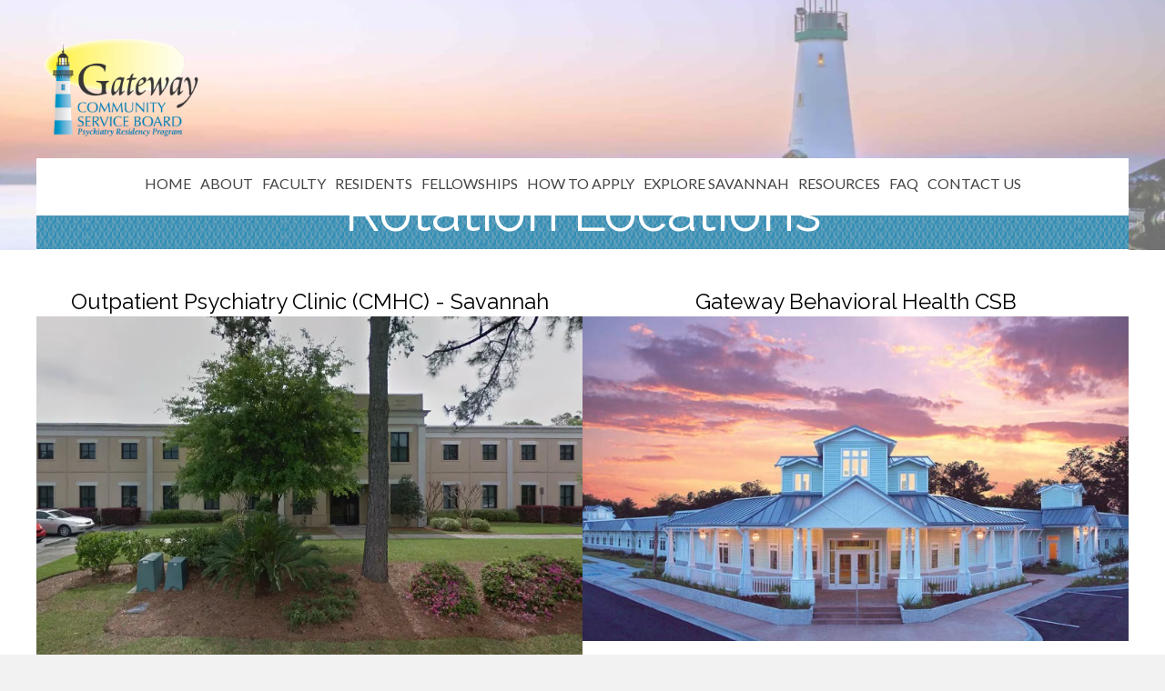

--- FILE ---
content_type: text/html; charset=UTF-8
request_url: https://gatewaypsychiatry.org/rotation-locations/
body_size: 16724
content:
<!DOCTYPE html>
<html lang="en-US">
<head> <script>
var gform;gform||(document.addEventListener("gform_main_scripts_loaded",function(){gform.scriptsLoaded=!0}),document.addEventListener("gform/theme/scripts_loaded",function(){gform.themeScriptsLoaded=!0}),window.addEventListener("DOMContentLoaded",function(){gform.domLoaded=!0}),gform={domLoaded:!1,scriptsLoaded:!1,themeScriptsLoaded:!1,isFormEditor:()=>"function"==typeof InitializeEditor,callIfLoaded:function(o){return!(!gform.domLoaded||!gform.scriptsLoaded||!gform.themeScriptsLoaded&&!gform.isFormEditor()||(gform.isFormEditor()&&console.warn("The use of gform.initializeOnLoaded() is deprecated in the form editor context and will be removed in Gravity Forms 3.1."),o(),0))},initializeOnLoaded:function(o){gform.callIfLoaded(o)||(document.addEventListener("gform_main_scripts_loaded",()=>{gform.scriptsLoaded=!0,gform.callIfLoaded(o)}),document.addEventListener("gform/theme/scripts_loaded",()=>{gform.themeScriptsLoaded=!0,gform.callIfLoaded(o)}),window.addEventListener("DOMContentLoaded",()=>{gform.domLoaded=!0,gform.callIfLoaded(o)}))},hooks:{action:{},filter:{}},addAction:function(o,r,e,t){gform.addHook("action",o,r,e,t)},addFilter:function(o,r,e,t){gform.addHook("filter",o,r,e,t)},doAction:function(o){gform.doHook("action",o,arguments)},applyFilters:function(o){return gform.doHook("filter",o,arguments)},removeAction:function(o,r){gform.removeHook("action",o,r)},removeFilter:function(o,r,e){gform.removeHook("filter",o,r,e)},addHook:function(o,r,e,t,n){null==gform.hooks[o][r]&&(gform.hooks[o][r]=[]);var d=gform.hooks[o][r];null==n&&(n=r+"_"+d.length),gform.hooks[o][r].push({tag:n,callable:e,priority:t=null==t?10:t})},doHook:function(r,o,e){var t;if(e=Array.prototype.slice.call(e,1),null!=gform.hooks[r][o]&&((o=gform.hooks[r][o]).sort(function(o,r){return o.priority-r.priority}),o.forEach(function(o){"function"!=typeof(t=o.callable)&&(t=window[t]),"action"==r?t.apply(null,e):e[0]=t.apply(null,e)})),"filter"==r)return e[0]},removeHook:function(o,r,t,n){var e;null!=gform.hooks[o][r]&&(e=(e=gform.hooks[o][r]).filter(function(o,r,e){return!!(null!=n&&n!=o.tag||null!=t&&t!=o.priority)}),gform.hooks[o][r]=e)}});
</script>

<meta charset="UTF-8" />
<meta name='viewport' content='width=device-width, initial-scale=1.0' />
<meta http-equiv='X-UA-Compatible' content='IE=edge' />
<link rel="profile" href="https://gmpg.org/xfn/11" />
<meta name='robots' content='index, follow, max-image-preview:large, max-snippet:-1, max-video-preview:-1' />
	<style>img:is([sizes="auto" i], [sizes^="auto," i]) { contain-intrinsic-size: 3000px 1500px }</style>
	
	<!-- This site is optimized with the Yoast SEO plugin v26.3 - https://yoast.com/wordpress/plugins/seo/ -->
	<title>Rotation Locations - Gateway CSB</title>
	<meta name="description" content="Search for the location near you where we offer our programs at Gateway CSB in Savannah, GA through our website." />
	<link rel="canonical" href="https://gatewaypsychiatry.org/rotation-locations/" />
	<meta property="og:locale" content="en_US" />
	<meta property="og:type" content="article" />
	<meta property="og:title" content="Rotation Locations - Gateway CSB" />
	<meta property="og:description" content="Search for the location near you where we offer our programs at Gateway CSB in Savannah, GA through our website." />
	<meta property="og:url" content="https://gatewaypsychiatry.org/rotation-locations/" />
	<meta property="og:site_name" content="Gateway Psychiatry" />
	<meta property="article:modified_time" content="2022-06-01T03:47:35+00:00" />
	<meta property="og:image" content="https://gatewaypsychiatry.org/wp-content/uploads/2021/09/loc_outpatientpsychclinic-savannah_cropped.jpg" />
	<meta name="twitter:card" content="summary_large_image" />
	<meta name="twitter:label1" content="Est. reading time" />
	<meta name="twitter:data1" content="2 minutes" />
	<script type="application/ld+json" class="yoast-schema-graph">{"@context":"https://schema.org","@graph":[{"@type":"WebPage","@id":"https://gatewaypsychiatry.org/rotation-locations/","url":"https://gatewaypsychiatry.org/rotation-locations/","name":"Rotation Locations - Gateway CSB","isPartOf":{"@id":"https://gatewaypsychiatry.org/#website"},"primaryImageOfPage":{"@id":"https://gatewaypsychiatry.org/rotation-locations/#primaryimage"},"image":{"@id":"https://gatewaypsychiatry.org/rotation-locations/#primaryimage"},"thumbnailUrl":"https://gatewaypsychiatry.org/wp-content/uploads/2021/09/loc_outpatientpsychclinic-savannah_cropped.jpg","datePublished":"2021-09-09T05:23:23+00:00","dateModified":"2022-06-01T03:47:35+00:00","description":"Search for the location near you where we offer our programs at Gateway CSB in Savannah, GA through our website.","breadcrumb":{"@id":"https://gatewaypsychiatry.org/rotation-locations/#breadcrumb"},"inLanguage":"en-US","potentialAction":[{"@type":"ReadAction","target":["https://gatewaypsychiatry.org/rotation-locations/"]}]},{"@type":"ImageObject","inLanguage":"en-US","@id":"https://gatewaypsychiatry.org/rotation-locations/#primaryimage","url":"https://gatewaypsychiatry.org/wp-content/uploads/2021/09/loc_outpatientpsychclinic-savannah_cropped.jpg","contentUrl":"https://gatewaypsychiatry.org/wp-content/uploads/2021/09/loc_outpatientpsychclinic-savannah_cropped.jpg","width":810,"height":541,"caption":"Garden outside a building"},{"@type":"BreadcrumbList","@id":"https://gatewaypsychiatry.org/rotation-locations/#breadcrumb","itemListElement":[{"@type":"ListItem","position":1,"name":"Home","item":"https://gatewaypsychiatry.org/"},{"@type":"ListItem","position":2,"name":"Rotation Locations"}]},{"@type":"WebSite","@id":"https://gatewaypsychiatry.org/#website","url":"https://gatewaypsychiatry.org/","name":"Gateway Psychiatry","description":"Lighting the way","potentialAction":[{"@type":"SearchAction","target":{"@type":"EntryPoint","urlTemplate":"https://gatewaypsychiatry.org/?s={search_term_string}"},"query-input":{"@type":"PropertyValueSpecification","valueRequired":true,"valueName":"search_term_string"}}],"inLanguage":"en-US"}]}</script>
	<!-- / Yoast SEO plugin. -->


<link rel='dns-prefetch' href='//fonts.googleapis.com' />
<link href='https://fonts.gstatic.com' crossorigin rel='preconnect' />
<link rel="alternate" type="application/rss+xml" title="Gateway Psychiatry &raquo; Feed" href="https://gatewaypsychiatry.org/feed/" />
<link rel="alternate" type="application/rss+xml" title="Gateway Psychiatry &raquo; Comments Feed" href="https://gatewaypsychiatry.org/comments/feed/" />
<link rel="preload" href="https://gatewaypsychiatry.org/wp-content/plugins/bb-plugin/fonts/fontawesome/5.15.4/webfonts/fa-regular-400.woff2" as="font" type="font/woff2" crossorigin="anonymous">
<link rel="preload" href="https://gatewaypsychiatry.org/wp-content/plugins/bb-plugin/fonts/fontawesome/5.15.4/webfonts/fa-solid-900.woff2" as="font" type="font/woff2" crossorigin="anonymous">
<link rel="preload" href="https://gatewaypsychiatry.org/wp-content/plugins/bb-plugin/fonts/fontawesome/5.15.4/webfonts/fa-brands-400.woff2" as="font" type="font/woff2" crossorigin="anonymous">
		<style>
			.lazyload,
			.lazyloading {
				max-width: 100%;
			}
		</style>
		<script>
window._wpemojiSettings = {"baseUrl":"https:\/\/s.w.org\/images\/core\/emoji\/16.0.1\/72x72\/","ext":".png","svgUrl":"https:\/\/s.w.org\/images\/core\/emoji\/16.0.1\/svg\/","svgExt":".svg","source":{"concatemoji":"https:\/\/gatewaypsychiatry.org\/wp-includes\/js\/wp-emoji-release.min.js?ver=6.8.3"}};
/*! This file is auto-generated */
!function(s,n){var o,i,e;function c(e){try{var t={supportTests:e,timestamp:(new Date).valueOf()};sessionStorage.setItem(o,JSON.stringify(t))}catch(e){}}function p(e,t,n){e.clearRect(0,0,e.canvas.width,e.canvas.height),e.fillText(t,0,0);var t=new Uint32Array(e.getImageData(0,0,e.canvas.width,e.canvas.height).data),a=(e.clearRect(0,0,e.canvas.width,e.canvas.height),e.fillText(n,0,0),new Uint32Array(e.getImageData(0,0,e.canvas.width,e.canvas.height).data));return t.every(function(e,t){return e===a[t]})}function u(e,t){e.clearRect(0,0,e.canvas.width,e.canvas.height),e.fillText(t,0,0);for(var n=e.getImageData(16,16,1,1),a=0;a<n.data.length;a++)if(0!==n.data[a])return!1;return!0}function f(e,t,n,a){switch(t){case"flag":return n(e,"\ud83c\udff3\ufe0f\u200d\u26a7\ufe0f","\ud83c\udff3\ufe0f\u200b\u26a7\ufe0f")?!1:!n(e,"\ud83c\udde8\ud83c\uddf6","\ud83c\udde8\u200b\ud83c\uddf6")&&!n(e,"\ud83c\udff4\udb40\udc67\udb40\udc62\udb40\udc65\udb40\udc6e\udb40\udc67\udb40\udc7f","\ud83c\udff4\u200b\udb40\udc67\u200b\udb40\udc62\u200b\udb40\udc65\u200b\udb40\udc6e\u200b\udb40\udc67\u200b\udb40\udc7f");case"emoji":return!a(e,"\ud83e\udedf")}return!1}function g(e,t,n,a){var r="undefined"!=typeof WorkerGlobalScope&&self instanceof WorkerGlobalScope?new OffscreenCanvas(300,150):s.createElement("canvas"),o=r.getContext("2d",{willReadFrequently:!0}),i=(o.textBaseline="top",o.font="600 32px Arial",{});return e.forEach(function(e){i[e]=t(o,e,n,a)}),i}function t(e){var t=s.createElement("script");t.src=e,t.defer=!0,s.head.appendChild(t)}"undefined"!=typeof Promise&&(o="wpEmojiSettingsSupports",i=["flag","emoji"],n.supports={everything:!0,everythingExceptFlag:!0},e=new Promise(function(e){s.addEventListener("DOMContentLoaded",e,{once:!0})}),new Promise(function(t){var n=function(){try{var e=JSON.parse(sessionStorage.getItem(o));if("object"==typeof e&&"number"==typeof e.timestamp&&(new Date).valueOf()<e.timestamp+604800&&"object"==typeof e.supportTests)return e.supportTests}catch(e){}return null}();if(!n){if("undefined"!=typeof Worker&&"undefined"!=typeof OffscreenCanvas&&"undefined"!=typeof URL&&URL.createObjectURL&&"undefined"!=typeof Blob)try{var e="postMessage("+g.toString()+"("+[JSON.stringify(i),f.toString(),p.toString(),u.toString()].join(",")+"));",a=new Blob([e],{type:"text/javascript"}),r=new Worker(URL.createObjectURL(a),{name:"wpTestEmojiSupports"});return void(r.onmessage=function(e){c(n=e.data),r.terminate(),t(n)})}catch(e){}c(n=g(i,f,p,u))}t(n)}).then(function(e){for(var t in e)n.supports[t]=e[t],n.supports.everything=n.supports.everything&&n.supports[t],"flag"!==t&&(n.supports.everythingExceptFlag=n.supports.everythingExceptFlag&&n.supports[t]);n.supports.everythingExceptFlag=n.supports.everythingExceptFlag&&!n.supports.flag,n.DOMReady=!1,n.readyCallback=function(){n.DOMReady=!0}}).then(function(){return e}).then(function(){var e;n.supports.everything||(n.readyCallback(),(e=n.source||{}).concatemoji?t(e.concatemoji):e.wpemoji&&e.twemoji&&(t(e.twemoji),t(e.wpemoji)))}))}((window,document),window._wpemojiSettings);
</script>
<style id='wp-emoji-styles-inline-css'>

	img.wp-smiley, img.emoji {
		display: inline !important;
		border: none !important;
		box-shadow: none !important;
		height: 1em !important;
		width: 1em !important;
		margin: 0 0.07em !important;
		vertical-align: -0.1em !important;
		background: none !important;
		padding: 0 !important;
	}
</style>
<link rel='stylesheet' id='wp-block-library-css' href='https://gatewaypsychiatry.org/wp-includes/css/dist/block-library/style.min.css?ver=6.8.3' media='all' />
<style id='wp-block-library-theme-inline-css'>
.wp-block-audio :where(figcaption){color:#555;font-size:13px;text-align:center}.is-dark-theme .wp-block-audio :where(figcaption){color:#ffffffa6}.wp-block-audio{margin:0 0 1em}.wp-block-code{border:1px solid #ccc;border-radius:4px;font-family:Menlo,Consolas,monaco,monospace;padding:.8em 1em}.wp-block-embed :where(figcaption){color:#555;font-size:13px;text-align:center}.is-dark-theme .wp-block-embed :where(figcaption){color:#ffffffa6}.wp-block-embed{margin:0 0 1em}.blocks-gallery-caption{color:#555;font-size:13px;text-align:center}.is-dark-theme .blocks-gallery-caption{color:#ffffffa6}:root :where(.wp-block-image figcaption){color:#555;font-size:13px;text-align:center}.is-dark-theme :root :where(.wp-block-image figcaption){color:#ffffffa6}.wp-block-image{margin:0 0 1em}.wp-block-pullquote{border-bottom:4px solid;border-top:4px solid;color:currentColor;margin-bottom:1.75em}.wp-block-pullquote cite,.wp-block-pullquote footer,.wp-block-pullquote__citation{color:currentColor;font-size:.8125em;font-style:normal;text-transform:uppercase}.wp-block-quote{border-left:.25em solid;margin:0 0 1.75em;padding-left:1em}.wp-block-quote cite,.wp-block-quote footer{color:currentColor;font-size:.8125em;font-style:normal;position:relative}.wp-block-quote:where(.has-text-align-right){border-left:none;border-right:.25em solid;padding-left:0;padding-right:1em}.wp-block-quote:where(.has-text-align-center){border:none;padding-left:0}.wp-block-quote.is-large,.wp-block-quote.is-style-large,.wp-block-quote:where(.is-style-plain){border:none}.wp-block-search .wp-block-search__label{font-weight:700}.wp-block-search__button{border:1px solid #ccc;padding:.375em .625em}:where(.wp-block-group.has-background){padding:1.25em 2.375em}.wp-block-separator.has-css-opacity{opacity:.4}.wp-block-separator{border:none;border-bottom:2px solid;margin-left:auto;margin-right:auto}.wp-block-separator.has-alpha-channel-opacity{opacity:1}.wp-block-separator:not(.is-style-wide):not(.is-style-dots){width:100px}.wp-block-separator.has-background:not(.is-style-dots){border-bottom:none;height:1px}.wp-block-separator.has-background:not(.is-style-wide):not(.is-style-dots){height:2px}.wp-block-table{margin:0 0 1em}.wp-block-table td,.wp-block-table th{word-break:normal}.wp-block-table :where(figcaption){color:#555;font-size:13px;text-align:center}.is-dark-theme .wp-block-table :where(figcaption){color:#ffffffa6}.wp-block-video :where(figcaption){color:#555;font-size:13px;text-align:center}.is-dark-theme .wp-block-video :where(figcaption){color:#ffffffa6}.wp-block-video{margin:0 0 1em}:root :where(.wp-block-template-part.has-background){margin-bottom:0;margin-top:0;padding:1.25em 2.375em}
</style>
<style id='classic-theme-styles-inline-css'>
/*! This file is auto-generated */
.wp-block-button__link{color:#fff;background-color:#32373c;border-radius:9999px;box-shadow:none;text-decoration:none;padding:calc(.667em + 2px) calc(1.333em + 2px);font-size:1.125em}.wp-block-file__button{background:#32373c;color:#fff;text-decoration:none}
</style>
<style id='global-styles-inline-css'>
:root{--wp--preset--aspect-ratio--square: 1;--wp--preset--aspect-ratio--4-3: 4/3;--wp--preset--aspect-ratio--3-4: 3/4;--wp--preset--aspect-ratio--3-2: 3/2;--wp--preset--aspect-ratio--2-3: 2/3;--wp--preset--aspect-ratio--16-9: 16/9;--wp--preset--aspect-ratio--9-16: 9/16;--wp--preset--color--black: #000000;--wp--preset--color--cyan-bluish-gray: #abb8c3;--wp--preset--color--white: #ffffff;--wp--preset--color--pale-pink: #f78da7;--wp--preset--color--vivid-red: #cf2e2e;--wp--preset--color--luminous-vivid-orange: #ff6900;--wp--preset--color--luminous-vivid-amber: #fcb900;--wp--preset--color--light-green-cyan: #7bdcb5;--wp--preset--color--vivid-green-cyan: #00d084;--wp--preset--color--pale-cyan-blue: #8ed1fc;--wp--preset--color--vivid-cyan-blue: #0693e3;--wp--preset--color--vivid-purple: #9b51e0;--wp--preset--color--fl-heading-text: #000000;--wp--preset--color--fl-body-bg: #f2f2f2;--wp--preset--color--fl-body-text: #000000;--wp--preset--color--fl-accent: #444444;--wp--preset--color--fl-accent-hover: #000000;--wp--preset--color--fl-topbar-bg: #ffffff;--wp--preset--color--fl-topbar-text: #000000;--wp--preset--color--fl-topbar-link: #428bca;--wp--preset--color--fl-topbar-hover: #428bca;--wp--preset--color--fl-header-bg: #ffffff;--wp--preset--color--fl-header-text: #000000;--wp--preset--color--fl-header-link: #428bca;--wp--preset--color--fl-header-hover: #428bca;--wp--preset--color--fl-nav-bg: #ffffff;--wp--preset--color--fl-nav-link: #428bca;--wp--preset--color--fl-nav-hover: #428bca;--wp--preset--color--fl-content-bg: #ffffff;--wp--preset--color--fl-footer-widgets-bg: #ffffff;--wp--preset--color--fl-footer-widgets-text: #000000;--wp--preset--color--fl-footer-widgets-link: #428bca;--wp--preset--color--fl-footer-widgets-hover: #428bca;--wp--preset--color--fl-footer-bg: #ffffff;--wp--preset--color--fl-footer-text: #000000;--wp--preset--color--fl-footer-link: #428bca;--wp--preset--color--fl-footer-hover: #428bca;--wp--preset--gradient--vivid-cyan-blue-to-vivid-purple: linear-gradient(135deg,rgba(6,147,227,1) 0%,rgb(155,81,224) 100%);--wp--preset--gradient--light-green-cyan-to-vivid-green-cyan: linear-gradient(135deg,rgb(122,220,180) 0%,rgb(0,208,130) 100%);--wp--preset--gradient--luminous-vivid-amber-to-luminous-vivid-orange: linear-gradient(135deg,rgba(252,185,0,1) 0%,rgba(255,105,0,1) 100%);--wp--preset--gradient--luminous-vivid-orange-to-vivid-red: linear-gradient(135deg,rgba(255,105,0,1) 0%,rgb(207,46,46) 100%);--wp--preset--gradient--very-light-gray-to-cyan-bluish-gray: linear-gradient(135deg,rgb(238,238,238) 0%,rgb(169,184,195) 100%);--wp--preset--gradient--cool-to-warm-spectrum: linear-gradient(135deg,rgb(74,234,220) 0%,rgb(151,120,209) 20%,rgb(207,42,186) 40%,rgb(238,44,130) 60%,rgb(251,105,98) 80%,rgb(254,248,76) 100%);--wp--preset--gradient--blush-light-purple: linear-gradient(135deg,rgb(255,206,236) 0%,rgb(152,150,240) 100%);--wp--preset--gradient--blush-bordeaux: linear-gradient(135deg,rgb(254,205,165) 0%,rgb(254,45,45) 50%,rgb(107,0,62) 100%);--wp--preset--gradient--luminous-dusk: linear-gradient(135deg,rgb(255,203,112) 0%,rgb(199,81,192) 50%,rgb(65,88,208) 100%);--wp--preset--gradient--pale-ocean: linear-gradient(135deg,rgb(255,245,203) 0%,rgb(182,227,212) 50%,rgb(51,167,181) 100%);--wp--preset--gradient--electric-grass: linear-gradient(135deg,rgb(202,248,128) 0%,rgb(113,206,126) 100%);--wp--preset--gradient--midnight: linear-gradient(135deg,rgb(2,3,129) 0%,rgb(40,116,252) 100%);--wp--preset--font-size--small: 13px;--wp--preset--font-size--medium: 20px;--wp--preset--font-size--large: 36px;--wp--preset--font-size--x-large: 42px;--wp--preset--spacing--20: 0.44rem;--wp--preset--spacing--30: 0.67rem;--wp--preset--spacing--40: 1rem;--wp--preset--spacing--50: 1.5rem;--wp--preset--spacing--60: 2.25rem;--wp--preset--spacing--70: 3.38rem;--wp--preset--spacing--80: 5.06rem;--wp--preset--shadow--natural: 6px 6px 9px rgba(0, 0, 0, 0.2);--wp--preset--shadow--deep: 12px 12px 50px rgba(0, 0, 0, 0.4);--wp--preset--shadow--sharp: 6px 6px 0px rgba(0, 0, 0, 0.2);--wp--preset--shadow--outlined: 6px 6px 0px -3px rgba(255, 255, 255, 1), 6px 6px rgba(0, 0, 0, 1);--wp--preset--shadow--crisp: 6px 6px 0px rgba(0, 0, 0, 1);}:where(.is-layout-flex){gap: 0.5em;}:where(.is-layout-grid){gap: 0.5em;}body .is-layout-flex{display: flex;}.is-layout-flex{flex-wrap: wrap;align-items: center;}.is-layout-flex > :is(*, div){margin: 0;}body .is-layout-grid{display: grid;}.is-layout-grid > :is(*, div){margin: 0;}:where(.wp-block-columns.is-layout-flex){gap: 2em;}:where(.wp-block-columns.is-layout-grid){gap: 2em;}:where(.wp-block-post-template.is-layout-flex){gap: 1.25em;}:where(.wp-block-post-template.is-layout-grid){gap: 1.25em;}.has-black-color{color: var(--wp--preset--color--black) !important;}.has-cyan-bluish-gray-color{color: var(--wp--preset--color--cyan-bluish-gray) !important;}.has-white-color{color: var(--wp--preset--color--white) !important;}.has-pale-pink-color{color: var(--wp--preset--color--pale-pink) !important;}.has-vivid-red-color{color: var(--wp--preset--color--vivid-red) !important;}.has-luminous-vivid-orange-color{color: var(--wp--preset--color--luminous-vivid-orange) !important;}.has-luminous-vivid-amber-color{color: var(--wp--preset--color--luminous-vivid-amber) !important;}.has-light-green-cyan-color{color: var(--wp--preset--color--light-green-cyan) !important;}.has-vivid-green-cyan-color{color: var(--wp--preset--color--vivid-green-cyan) !important;}.has-pale-cyan-blue-color{color: var(--wp--preset--color--pale-cyan-blue) !important;}.has-vivid-cyan-blue-color{color: var(--wp--preset--color--vivid-cyan-blue) !important;}.has-vivid-purple-color{color: var(--wp--preset--color--vivid-purple) !important;}.has-black-background-color{background-color: var(--wp--preset--color--black) !important;}.has-cyan-bluish-gray-background-color{background-color: var(--wp--preset--color--cyan-bluish-gray) !important;}.has-white-background-color{background-color: var(--wp--preset--color--white) !important;}.has-pale-pink-background-color{background-color: var(--wp--preset--color--pale-pink) !important;}.has-vivid-red-background-color{background-color: var(--wp--preset--color--vivid-red) !important;}.has-luminous-vivid-orange-background-color{background-color: var(--wp--preset--color--luminous-vivid-orange) !important;}.has-luminous-vivid-amber-background-color{background-color: var(--wp--preset--color--luminous-vivid-amber) !important;}.has-light-green-cyan-background-color{background-color: var(--wp--preset--color--light-green-cyan) !important;}.has-vivid-green-cyan-background-color{background-color: var(--wp--preset--color--vivid-green-cyan) !important;}.has-pale-cyan-blue-background-color{background-color: var(--wp--preset--color--pale-cyan-blue) !important;}.has-vivid-cyan-blue-background-color{background-color: var(--wp--preset--color--vivid-cyan-blue) !important;}.has-vivid-purple-background-color{background-color: var(--wp--preset--color--vivid-purple) !important;}.has-black-border-color{border-color: var(--wp--preset--color--black) !important;}.has-cyan-bluish-gray-border-color{border-color: var(--wp--preset--color--cyan-bluish-gray) !important;}.has-white-border-color{border-color: var(--wp--preset--color--white) !important;}.has-pale-pink-border-color{border-color: var(--wp--preset--color--pale-pink) !important;}.has-vivid-red-border-color{border-color: var(--wp--preset--color--vivid-red) !important;}.has-luminous-vivid-orange-border-color{border-color: var(--wp--preset--color--luminous-vivid-orange) !important;}.has-luminous-vivid-amber-border-color{border-color: var(--wp--preset--color--luminous-vivid-amber) !important;}.has-light-green-cyan-border-color{border-color: var(--wp--preset--color--light-green-cyan) !important;}.has-vivid-green-cyan-border-color{border-color: var(--wp--preset--color--vivid-green-cyan) !important;}.has-pale-cyan-blue-border-color{border-color: var(--wp--preset--color--pale-cyan-blue) !important;}.has-vivid-cyan-blue-border-color{border-color: var(--wp--preset--color--vivid-cyan-blue) !important;}.has-vivid-purple-border-color{border-color: var(--wp--preset--color--vivid-purple) !important;}.has-vivid-cyan-blue-to-vivid-purple-gradient-background{background: var(--wp--preset--gradient--vivid-cyan-blue-to-vivid-purple) !important;}.has-light-green-cyan-to-vivid-green-cyan-gradient-background{background: var(--wp--preset--gradient--light-green-cyan-to-vivid-green-cyan) !important;}.has-luminous-vivid-amber-to-luminous-vivid-orange-gradient-background{background: var(--wp--preset--gradient--luminous-vivid-amber-to-luminous-vivid-orange) !important;}.has-luminous-vivid-orange-to-vivid-red-gradient-background{background: var(--wp--preset--gradient--luminous-vivid-orange-to-vivid-red) !important;}.has-very-light-gray-to-cyan-bluish-gray-gradient-background{background: var(--wp--preset--gradient--very-light-gray-to-cyan-bluish-gray) !important;}.has-cool-to-warm-spectrum-gradient-background{background: var(--wp--preset--gradient--cool-to-warm-spectrum) !important;}.has-blush-light-purple-gradient-background{background: var(--wp--preset--gradient--blush-light-purple) !important;}.has-blush-bordeaux-gradient-background{background: var(--wp--preset--gradient--blush-bordeaux) !important;}.has-luminous-dusk-gradient-background{background: var(--wp--preset--gradient--luminous-dusk) !important;}.has-pale-ocean-gradient-background{background: var(--wp--preset--gradient--pale-ocean) !important;}.has-electric-grass-gradient-background{background: var(--wp--preset--gradient--electric-grass) !important;}.has-midnight-gradient-background{background: var(--wp--preset--gradient--midnight) !important;}.has-small-font-size{font-size: var(--wp--preset--font-size--small) !important;}.has-medium-font-size{font-size: var(--wp--preset--font-size--medium) !important;}.has-large-font-size{font-size: var(--wp--preset--font-size--large) !important;}.has-x-large-font-size{font-size: var(--wp--preset--font-size--x-large) !important;}
:where(.wp-block-post-template.is-layout-flex){gap: 1.25em;}:where(.wp-block-post-template.is-layout-grid){gap: 1.25em;}
:where(.wp-block-columns.is-layout-flex){gap: 2em;}:where(.wp-block-columns.is-layout-grid){gap: 2em;}
:root :where(.wp-block-pullquote){font-size: 1.5em;line-height: 1.6;}
</style>
<link rel='stylesheet' id='fl-builder-layout-508-css' href='https://gatewaypsychiatry.org/wp-content/uploads/bb-plugin/cache/508-layout.css?ver=ed9097c6542dadd57f1a2153f2597a30' media='all' />
<link rel='stylesheet' id='wp-components-css' href='https://gatewaypsychiatry.org/wp-includes/css/dist/components/style.min.css?ver=6.8.3' media='all' />
<link rel='stylesheet' id='godaddy-styles-css' href='https://gatewaypsychiatry.org/wp-content/mu-plugins/vendor/wpex/godaddy-launch/includes/Dependencies/GoDaddy/Styles/build/latest.css?ver=2.0.2' media='all' />
<link rel='stylesheet' id='font-awesome-5-css' href='https://gatewaypsychiatry.org/wp-content/plugins/bb-plugin/fonts/fontawesome/5.15.4/css/all.min.css?ver=2.8.5.3' media='all' />
<link rel='stylesheet' id='font-awesome-css' href='https://gatewaypsychiatry.org/wp-content/plugins/bb-plugin/fonts/fontawesome/5.15.4/css/v4-shims.min.css?ver=2.8.5.3' media='all' />
<link rel='stylesheet' id='uabb-animate-css' href='https://gatewaypsychiatry.org/wp-content/plugins/bb-ultimate-addon/modules/info-list/css/animate.css' media='all' />
<link rel='stylesheet' id='ultimate-icons-css' href='https://gatewaypsychiatry.org/wp-content/uploads/bb-plugin/icons/ultimate-icons/style.css?ver=2.8.5.3' media='all' />
<link rel='stylesheet' id='fl-builder-layout-bundle-b48f95565be71522f99c928a2d5c01d1-css' href='https://gatewaypsychiatry.org/wp-content/uploads/bb-plugin/cache/b48f95565be71522f99c928a2d5c01d1-layout-bundle.css?ver=2.8.5.3-1.4.11.2' media='all' />
<link rel='stylesheet' id='gd-core-css' href='https://gatewaypsychiatry.org/wp-content/plugins/pws-core/public/css/GD-cORe-public.css?ver=4.0.0' media='all' />
<link rel='stylesheet' id='jquery-magnificpopup-css' href='https://gatewaypsychiatry.org/wp-content/plugins/bb-plugin/css/jquery.magnificpopup.css?ver=2.8.5.3' media='all' />
<link rel='stylesheet' id='bootstrap-css' href='https://gatewaypsychiatry.org/wp-content/themes/bb-theme/css/bootstrap.min.css?ver=1.7.15.3' media='all' />
<link rel='stylesheet' id='fl-automator-skin-css' href='https://gatewaypsychiatry.org/wp-content/uploads/bb-theme/skin-6695ba654dc66.css?ver=1.7.15.3' media='all' />
<link rel='stylesheet' id='pp-animate-css' href='https://gatewaypsychiatry.org/wp-content/plugins/bbpowerpack/assets/css/animate.min.css?ver=3.5.1' media='all' />
<link rel='stylesheet' id='fl-builder-google-fonts-8e496de190c88218277119fe71675fc3-css' href='//fonts.googleapis.com/css?family=Lato%3A300%2C400%2C700%7CRaleway%3A400&#038;ver=6.8.3' media='all' />
<script src="https://gatewaypsychiatry.org/wp-includes/js/jquery/jquery.min.js?ver=3.7.1" id="jquery-core-js"></script>
<script src="https://gatewaypsychiatry.org/wp-includes/js/jquery/jquery-migrate.min.js?ver=3.4.1" id="jquery-migrate-js"></script>
<script src="https://gatewaypsychiatry.org/wp-content/plugins/bbpowerpack/assets/js/jquery.cookie.min.js?ver=1.4.1" id="jquery-cookie-js"></script>
<script src="https://gatewaypsychiatry.org/wp-content/plugins/pws-core/public/js/GD-cORe-public.js?ver=4.0.0" id="gd-core-js"></script>
<script id="smush-lazy-load-js-before">
var smushLazyLoadOptions = {"autoResizingEnabled":false,"autoResizeOptions":{"precision":5,"skipAutoWidth":true}};
</script>
<script src="https://gatewaypsychiatry.org/wp-content/plugins/wp-smush-pro/app/assets/js/smush-lazy-load.min.js?ver=3.22.1" id="smush-lazy-load-js"></script>
<link rel="https://api.w.org/" href="https://gatewaypsychiatry.org/wp-json/" /><link rel="alternate" title="JSON" type="application/json" href="https://gatewaypsychiatry.org/wp-json/wp/v2/pages/508" /><link rel="EditURI" type="application/rsd+xml" title="RSD" href="https://gatewaypsychiatry.org/xmlrpc.php?rsd" />
<meta name="generator" content="WordPress 6.8.3" />
<link rel='shortlink' href='https://gatewaypsychiatry.org/?p=508' />
<link rel="alternate" title="oEmbed (JSON)" type="application/json+oembed" href="https://gatewaypsychiatry.org/wp-json/oembed/1.0/embed?url=https%3A%2F%2Fgatewaypsychiatry.org%2Frotation-locations%2F" />
<link rel="alternate" title="oEmbed (XML)" type="text/xml+oembed" href="https://gatewaypsychiatry.org/wp-json/oembed/1.0/embed?url=https%3A%2F%2Fgatewaypsychiatry.org%2Frotation-locations%2F&#038;format=xml" />
		<script>
			var bb_powerpack = {
				search_term: '',
				version: '2.39.1',
				getAjaxUrl: function() { return atob( 'aHR0cHM6Ly9nYXRld2F5cHN5Y2hpYXRyeS5vcmcvd3AtYWRtaW4vYWRtaW4tYWpheC5waHA=' ); },
				callback: function() {}
			};
		</script>
				<script>
			document.documentElement.className = document.documentElement.className.replace('no-js', 'js');
		</script>
		<link rel="icon" href="https://gatewaypsychiatry.org/wp-content/uploads/2021/08/cropped-Gateway-Psychiatry-Logo-1-32x32.png" sizes="32x32" />
<link rel="icon" href="https://gatewaypsychiatry.org/wp-content/uploads/2021/08/cropped-Gateway-Psychiatry-Logo-1-192x192.png" sizes="192x192" />
<link rel="apple-touch-icon" href="https://gatewaypsychiatry.org/wp-content/uploads/2021/08/cropped-Gateway-Psychiatry-Logo-1-180x180.png" />
<meta name="msapplication-TileImage" content="https://gatewaypsychiatry.org/wp-content/uploads/2021/08/cropped-Gateway-Psychiatry-Logo-1-270x270.png" />
		<style id="wp-custom-css">
			
/*-------------------------------
            TYPOGRAPHY 
--------------------------------*/

body p, 
.entry-content p, 
.entry-content ul li,  
.entry-content ul,  
.entry-content a, 
.pp-sub-heading p {

}
#child-and-adolescent {
	background-image: url("https://gatewaypsychiatry.org/wp-content/uploads/2021/08/Capture.png") !important;
	background-repeat: no-repeat;
	background-size: cover;
}

/*--------------------------------
            HEADER 
---------------------------------*/
/*---
  Media queries? Y/N
---*/



/*-------------------------------
            NAVIGATION
--------------------------------*/
/*---
  Media queries? Y/N
---*/



/*--------------------------------
            BUTTONS
----------------------------------*/
/*---
  Media queries? Y/N
---*/

a.button, 
span.fl-button-text, 
span.uabb-button-text.uabb-creative-button-text, 
.gform_button.button, 
a.fl-button {

}



/*----------------------------------
            FOOTER
---------------------------------*/
/*---
  Media queries? Y/N
---*/


/*------------------------------
            BB MODULES
---------------------------------*/

/*---
  MODULE NAME
  Description of section
  Media queries? Y/N
---*/


/*------------------------------
            PAGE SPECIFIC 
---------------------------------*/

/*---
  PAGE NAME
  Description of section
  Media queries? Y/N
---*/



/*-------------------------------
        LARGE SCREENS ONLY
---------------------------------*/

@media screen and (min-width: 769px){ 
.fl-node-6112a8d6ee4e2 > .fl-module-content {
    margin-top: 5px!important;
    margin-bottom: 10px!important;
}
	
	.fl-node-6112a8c744a92 > .fl-col-content { margin-top: -30px;!important}
	
	

}

@media screen and (max-width: 1920px){ 
.fl-node-6112a98b26a82
	{
		margin-top:140px;
	}

	.col-space {
    margin-top:40px;
}
	
}


/*-------------------------------
        LAPTOP SCREEN - 1366
---------------------------------*/

@media screen and (max-width: 1366px){ 
.fl-node-6112a98b26a82
	{
		margin-top:100px;
	}
.col-space {
    margin-top:0px;
}
	.fl-node-6112a8d6ee4e2 .uabb-creative-menu.uabb-menu-default .menu > li > a, .fl-node-6112a8d6ee4e2 .uabb-creative-menu.uabb-menu-default .menu > li > .uabb-has-submenu-container > a {
    padding-top: 10px;
    padding-bottom: 10px;
    padding-left: 0px;
    padding-right: 0px;
}
	
	.fl-node-6112a8d6ee4e2 > .fl-module-content {
    margin-top: 5px;
    margin-bottom: 30px;
    margin-left: 10px;
    margin-right: 10px;
}
}


/*-------------------------------
      IPAD PRO SCREENS - 1024
---------------------------------*/

@media screen and (max-width: 1088px){ 
	.col-hed-1{
		width:20%;
	}
		.col-hed-2{
		width:20%;
	}
		.col-hed-3{
		width:30%;
	}
		.col-hed-4{
		width:30%;
	}
div.fl-node-6112ac07d46cd .pp-heading-content .pp-heading .heading-title {
    font-weight: 900;
    font-size: 56px;
    text-shadow: -1px 0px 14px #ffffff;
}
}


/*--------------------------------
    TABLET SCREENS AND SMALLER
--------------------------------*/

@media screen and (max-width: 768px){ 
.fl-node-6112a98b26a82
	{
		margin-top:-80px;
	}
.fl-node-6116abf993ce7
	{
		margin-top:-40px;
	}
	.fl-node-6112a8c744a92 {
    width: 100%;
    margin-top: -31px;
}
	    .fl-node-6112a8d6ee4e2 > .fl-module-content {
        margin-top: 5px;
        margin-bottom: 14px;
        margin-left: 10px;
        margin-right: 10px;
    }
}
	
}


/*-------------------------------
        MOBILE SCREENS ONLY
---------------------------------*/

@media screen and (max-width: 480px){ 
.fl-row-default-height .fl-row-full-width.fl-row-content, .fl-row-full-height .fl-row-full-width.fl-row-content, .fl-row-custom-height .fl-row-full-width.fl-row-content {
    max-width: 100%;
    width: 100%;
    margin-top: -26px;
}
	
	    .fl-node-6112a8d6ee4e2 > .fl-module-content {
        margin-top: 5px;
        margin-bottom: 10px;
        margin-left: 10px;
        margin-right: 10px;
    }
}

}		</style>
		</head>
<body class="wp-singular page-template-default page page-id-508 wp-theme-bb-theme fl-builder fl-builder-2-8-5-3 fl-themer-1-4-11-2 fl-theme-1-7-15-3 fl-theme-builder-header fl-theme-builder-header-header-sitewide fl-theme-builder-footer fl-theme-builder-footer-footer-sitewide fl-framework-bootstrap fl-preset-default fl-full-width fl-scroll-to-top fl-search-active" itemscope="itemscope" itemtype="https://schema.org/WebPage">
<a aria-label="Skip to content" class="fl-screen-reader-text" href="#fl-main-content">Skip to content</a><div class="fl-page">
	<header class="fl-builder-content fl-builder-content-32 fl-builder-global-templates-locked" data-post-id="32" data-type="header" data-sticky="0" data-sticky-on="" data-sticky-breakpoint="medium" data-shrink="0" data-overlay="1" data-overlay-bg="default" data-shrink-image-height="50px" role="banner" itemscope="itemscope" itemtype="http://schema.org/WPHeader"><div class="fl-row fl-row-full-width fl-row-bg-color fl-node-6112a7815c46a fl-row-default-height fl-row-align-center headmain" data-node="6112a7815c46a">
	<div class="fl-row-content-wrap">
		<div class="uabb-row-separator uabb-top-row-separator" >
</div>
						<div class="fl-row-content fl-row-fixed-width fl-node-content">
		
<div class="fl-col-group fl-node-6112a7815c46c fl-col-group-equal-height fl-col-group-align-center fl-col-group-custom-width" data-node="6112a7815c46c">
			<div class="fl-col fl-node-6112a7815c471 fl-col-bg-color fl-col-small fl-col-small-full-width fl-col-small-custom-width col-hed-1" data-node="6112a7815c471">
	<div class="fl-col-content fl-node-content"><div class="fl-module fl-module-photo fl-node-6112a7815c46e" data-node="6112a7815c46e">
	<div class="fl-module-content fl-node-content">
		<div class="fl-photo fl-photo-align-left" itemscope itemtype="https://schema.org/ImageObject">
	<div class="fl-photo-content fl-photo-img-png">
				<a href="https://gatewaypsychiatry.org/" target="_self" itemprop="url">
				<img decoding="async" class="fl-photo-img wp-image-777 size-full" src="https://gatewaypsychiatry.org/wp-content/uploads/2021/08/Gateway-Psychiatry-Logo-1.png" alt="Gateway Psychiatry Logo" itemprop="image" height="500" width="500" title="Gateway Psychiatry Logo"  data-no-lazy="1" srcset="https://gatewaypsychiatry.org/wp-content/uploads/2021/08/Gateway-Psychiatry-Logo-1.png 500w, https://gatewaypsychiatry.org/wp-content/uploads/2021/08/Gateway-Psychiatry-Logo-1-300x300.png 300w, https://gatewaypsychiatry.org/wp-content/uploads/2021/08/Gateway-Psychiatry-Logo-1-150x150.png 150w" sizes="(max-width: 500px) 100vw, 500px" />
				</a>
					</div>
	</div>
	</div>
</div>
</div>
</div>
			<div class="fl-col fl-node-6112a7815c472 fl-col-bg-color fl-col-small fl-col-small-full-width fl-col-small-custom-width col-hed-2" data-node="6112a7815c472">
	<div class="fl-col-content fl-node-content"></div>
</div>
			<div class="fl-col fl-node-6112a7fd74168 fl-col-bg-color fl-col-small fl-col-small-full-width fl-col-small-custom-width col-hed-3" data-node="6112a7fd74168">
	<div class="fl-col-content fl-node-content"></div>
</div>
			<div class="fl-col fl-node-6112a800cf21e fl-col-bg-color fl-col-small fl-col-small-full-width col-hed-4" data-node="6112a800cf21e">
	<div class="fl-col-content fl-node-content"></div>
</div>
	</div>
		</div>
	</div>
</div>
<div class="fl-row fl-row-full-width fl-row-bg-none fl-node-6112a8c740c9f fl-row-default-height fl-row-align-center col-menu" data-node="6112a8c740c9f">
	<div class="fl-row-content-wrap">
		<div class="uabb-row-separator uabb-top-row-separator" >
</div>
						<div class="fl-row-content fl-row-full-width fl-node-content">
		
<div class="fl-col-group fl-node-6112a8c744956" data-node="6112a8c744956">
			<div class="fl-col fl-node-6112a8c744a92 fl-col-bg-color" data-node="6112a8c744a92">
	<div class="fl-col-content fl-node-content"><div class="fl-module fl-module-uabb-advanced-menu fl-node-6112a8d6ee4e2" data-node="6112a8d6ee4e2">
	<div class="fl-module-content fl-node-content">
			<div class="uabb-creative-menu
	 uabb-creative-menu-accordion-collapse	uabb-menu-default">
		<div class="uabb-creative-menu-mobile-toggle-container"><div class="uabb-creative-menu-mobile-toggle hamburger" tabindex="0"><div class="uabb-svg-container"><svg title="uabb-menu-toggle" version="1.1" class="hamburger-menu" xmlns="https://www.w3.org/2000/svg" xmlns:xlink="https://www.w3.org/1999/xlink" viewBox="0 0 50 50">
<rect class="uabb-hamburger-menu-top" width="50" height="10"/>
<rect class="uabb-hamburger-menu-middle" y="20" width="50" height="10"/>
<rect class="uabb-hamburger-menu-bottom" y="40" width="50" height="10"/>
</svg>
</div></div></div>			<div class="uabb-clear"></div>
					<ul id="menu-main" class="menu uabb-creative-menu-horizontal uabb-toggle-none"><li id="menu-item-5" class="menu-item menu-item-type-post_type menu-item-object-page menu-item-home uabb-creative-menu uabb-cm-style"><a href="https://gatewaypsychiatry.org/"><span class="menu-item-text">HOME</span></a></li>
<li id="menu-item-7" class="menu-item menu-item-type-post_type menu-item-object-page menu-item-has-children uabb-has-submenu uabb-creative-menu uabb-cm-style" aria-haspopup="true"><div class="uabb-has-submenu-container"><a href="https://gatewaypsychiatry.org/about/"><span class="menu-item-text">ABOUT<span class="uabb-menu-toggle"></span></span></a></div>
<ul class="sub-menu">
	<li id="menu-item-493" class="menu-item menu-item-type-post_type menu-item-object-page uabb-creative-menu uabb-cm-style"><a href="https://gatewaypsychiatry.org/general-educational-goals/"><span class="menu-item-text">General Educational Goals</span></a></li>
	<li id="menu-item-15" class="menu-item menu-item-type-post_type menu-item-object-page uabb-creative-menu uabb-cm-style"><a href="https://gatewaypsychiatry.org/lectures-and-seminars/"><span class="menu-item-text">LECTURES AND SEMINARS</span></a></li>
	<li id="menu-item-498" class="menu-item menu-item-type-post_type menu-item-object-page uabb-creative-menu uabb-cm-style"><a href="https://gatewaypsychiatry.org/mission-vision-and-values/"><span class="menu-item-text">Mission Vision and Values</span></a></li>
</ul>
</li>
<li id="menu-item-423" class="menu-item menu-item-type-post_type menu-item-object-page menu-item-has-children uabb-has-submenu uabb-creative-menu uabb-cm-style" aria-haspopup="true"><div class="uabb-has-submenu-container"><a href="https://gatewaypsychiatry.org/faculty/"><span class="menu-item-text">FACULTY<span class="uabb-menu-toggle"></span></span></a></div>
<ul class="sub-menu">
	<li id="menu-item-1013" class="menu-item menu-item-type-post_type menu-item-object-page uabb-creative-menu uabb-cm-style"><a href="https://gatewaypsychiatry.org/faculty/"><span class="menu-item-text">Faculty</span></a></li>
	<li id="menu-item-1001" class="menu-item menu-item-type-post_type menu-item-object-page uabb-creative-menu uabb-cm-style"><a href="https://gatewaypsychiatry.org/adjunct_faculty/"><span class="menu-item-text">Adjunct Faculty</span></a></li>
</ul>
</li>
<li id="menu-item-13" class="menu-item menu-item-type-post_type menu-item-object-page uabb-creative-menu uabb-cm-style"><a href="https://gatewaypsychiatry.org/residents/"><span class="menu-item-text">RESIDENTS</span></a></li>
<li id="menu-item-788" class="menu-item menu-item-type-post_type menu-item-object-page menu-item-has-children uabb-has-submenu uabb-creative-menu uabb-cm-style" aria-haspopup="true"><div class="uabb-has-submenu-container"><a href="https://gatewaypsychiatry.org/fellowships/"><span class="menu-item-text">FELLOWSHIPS<span class="uabb-menu-toggle"></span></span></a></div>
<ul class="sub-menu">
	<li id="menu-item-823" class="menu-item menu-item-type-post_type menu-item-object-page uabb-creative-menu uabb-cm-style"><a href="https://gatewaypsychiatry.org/child-and-adolescent-psychiatry/"><span class="menu-item-text">Child and Adolescent Psychiatry</span></a></li>
	<li id="menu-item-1053" class="menu-item menu-item-type-post_type menu-item-object-page uabb-creative-menu uabb-cm-style"><a href="https://gatewaypsychiatry.org/addiction-medicine/"><span class="menu-item-text">Addiction Medicine</span></a></li>
</ul>
</li>
<li id="menu-item-9" class="menu-item menu-item-type-post_type menu-item-object-page menu-item-has-children uabb-has-submenu uabb-creative-menu uabb-cm-style" aria-haspopup="true"><div class="uabb-has-submenu-container"><a href="https://gatewaypsychiatry.org/how-to-apply/"><span class="menu-item-text">HOW TO APPLY<span class="uabb-menu-toggle"></span></span></a></div>
<ul class="sub-menu">
	<li id="menu-item-551" class="menu-item menu-item-type-post_type menu-item-object-page uabb-creative-menu uabb-cm-style"><a href="https://gatewaypsychiatry.org/salary-and-benefits/"><span class="menu-item-text">Salary and Benefits</span></a></li>
	<li id="menu-item-977" class="menu-item menu-item-type-post_type menu-item-object-page uabb-creative-menu uabb-cm-style"><a href="https://gatewaypsychiatry.org/child-adol-salary-benefits/"><span class="menu-item-text">Child &#038; Adolescent – Salary and Benefits</span></a></li>
</ul>
</li>
<li id="menu-item-19" class="menu-item menu-item-type-post_type menu-item-object-page uabb-creative-menu uabb-cm-style"><a href="https://gatewaypsychiatry.org/explore-savannah/"><span class="menu-item-text">EXPLORE SAVANNAH</span></a></li>
<li id="menu-item-11" class="menu-item menu-item-type-post_type menu-item-object-page uabb-creative-menu uabb-cm-style"><a href="https://gatewaypsychiatry.org/resources/"><span class="menu-item-text">RESOURCES</span></a></li>
<li id="menu-item-17" class="menu-item menu-item-type-post_type menu-item-object-page uabb-creative-menu uabb-cm-style"><a href="https://gatewaypsychiatry.org/faq/"><span class="menu-item-text">FAQ</span></a></li>
<li id="menu-item-21" class="menu-item menu-item-type-post_type menu-item-object-page uabb-creative-menu uabb-cm-style"><a href="https://gatewaypsychiatry.org/contact-us/"><span class="menu-item-text">CONTACT US</span></a></li>
</ul>	</div>

	<div class="uabb-creative-menu-mobile-toggle-container"><div class="uabb-creative-menu-mobile-toggle hamburger" tabindex="0"><div class="uabb-svg-container"><svg title="uabb-menu-toggle" version="1.1" class="hamburger-menu" xmlns="https://www.w3.org/2000/svg" xmlns:xlink="https://www.w3.org/1999/xlink" viewBox="0 0 50 50">
<rect class="uabb-hamburger-menu-top" width="50" height="10"/>
<rect class="uabb-hamburger-menu-middle" y="20" width="50" height="10"/>
<rect class="uabb-hamburger-menu-bottom" y="40" width="50" height="10"/>
</svg>
</div></div></div>			<div class="uabb-creative-menu
			 uabb-creative-menu-accordion-collapse			off-canvas">
				<div class="uabb-clear"></div>
				<div class="uabb-off-canvas-menu uabb-menu-right"> <div class="uabb-menu-close-btn">×</div>						<ul id="menu-main-1" class="menu uabb-creative-menu-horizontal uabb-toggle-none"><li id="menu-item-5" class="menu-item menu-item-type-post_type menu-item-object-page menu-item-home uabb-creative-menu uabb-cm-style"><a href="https://gatewaypsychiatry.org/"><span class="menu-item-text">HOME</span></a></li>
<li id="menu-item-7" class="menu-item menu-item-type-post_type menu-item-object-page menu-item-has-children uabb-has-submenu uabb-creative-menu uabb-cm-style" aria-haspopup="true"><div class="uabb-has-submenu-container"><a href="https://gatewaypsychiatry.org/about/"><span class="menu-item-text">ABOUT<span class="uabb-menu-toggle"></span></span></a></div>
<ul class="sub-menu">
	<li id="menu-item-493" class="menu-item menu-item-type-post_type menu-item-object-page uabb-creative-menu uabb-cm-style"><a href="https://gatewaypsychiatry.org/general-educational-goals/"><span class="menu-item-text">General Educational Goals</span></a></li>
	<li id="menu-item-15" class="menu-item menu-item-type-post_type menu-item-object-page uabb-creative-menu uabb-cm-style"><a href="https://gatewaypsychiatry.org/lectures-and-seminars/"><span class="menu-item-text">LECTURES AND SEMINARS</span></a></li>
	<li id="menu-item-498" class="menu-item menu-item-type-post_type menu-item-object-page uabb-creative-menu uabb-cm-style"><a href="https://gatewaypsychiatry.org/mission-vision-and-values/"><span class="menu-item-text">Mission Vision and Values</span></a></li>
</ul>
</li>
<li id="menu-item-423" class="menu-item menu-item-type-post_type menu-item-object-page menu-item-has-children uabb-has-submenu uabb-creative-menu uabb-cm-style" aria-haspopup="true"><div class="uabb-has-submenu-container"><a href="https://gatewaypsychiatry.org/faculty/"><span class="menu-item-text">FACULTY<span class="uabb-menu-toggle"></span></span></a></div>
<ul class="sub-menu">
	<li id="menu-item-1013" class="menu-item menu-item-type-post_type menu-item-object-page uabb-creative-menu uabb-cm-style"><a href="https://gatewaypsychiatry.org/faculty/"><span class="menu-item-text">Faculty</span></a></li>
	<li id="menu-item-1001" class="menu-item menu-item-type-post_type menu-item-object-page uabb-creative-menu uabb-cm-style"><a href="https://gatewaypsychiatry.org/adjunct_faculty/"><span class="menu-item-text">Adjunct Faculty</span></a></li>
</ul>
</li>
<li id="menu-item-13" class="menu-item menu-item-type-post_type menu-item-object-page uabb-creative-menu uabb-cm-style"><a href="https://gatewaypsychiatry.org/residents/"><span class="menu-item-text">RESIDENTS</span></a></li>
<li id="menu-item-788" class="menu-item menu-item-type-post_type menu-item-object-page menu-item-has-children uabb-has-submenu uabb-creative-menu uabb-cm-style" aria-haspopup="true"><div class="uabb-has-submenu-container"><a href="https://gatewaypsychiatry.org/fellowships/"><span class="menu-item-text">FELLOWSHIPS<span class="uabb-menu-toggle"></span></span></a></div>
<ul class="sub-menu">
	<li id="menu-item-823" class="menu-item menu-item-type-post_type menu-item-object-page uabb-creative-menu uabb-cm-style"><a href="https://gatewaypsychiatry.org/child-and-adolescent-psychiatry/"><span class="menu-item-text">Child and Adolescent Psychiatry</span></a></li>
	<li id="menu-item-1053" class="menu-item menu-item-type-post_type menu-item-object-page uabb-creative-menu uabb-cm-style"><a href="https://gatewaypsychiatry.org/addiction-medicine/"><span class="menu-item-text">Addiction Medicine</span></a></li>
</ul>
</li>
<li id="menu-item-9" class="menu-item menu-item-type-post_type menu-item-object-page menu-item-has-children uabb-has-submenu uabb-creative-menu uabb-cm-style" aria-haspopup="true"><div class="uabb-has-submenu-container"><a href="https://gatewaypsychiatry.org/how-to-apply/"><span class="menu-item-text">HOW TO APPLY<span class="uabb-menu-toggle"></span></span></a></div>
<ul class="sub-menu">
	<li id="menu-item-551" class="menu-item menu-item-type-post_type menu-item-object-page uabb-creative-menu uabb-cm-style"><a href="https://gatewaypsychiatry.org/salary-and-benefits/"><span class="menu-item-text">Salary and Benefits</span></a></li>
	<li id="menu-item-977" class="menu-item menu-item-type-post_type menu-item-object-page uabb-creative-menu uabb-cm-style"><a href="https://gatewaypsychiatry.org/child-adol-salary-benefits/"><span class="menu-item-text">Child &#038; Adolescent – Salary and Benefits</span></a></li>
</ul>
</li>
<li id="menu-item-19" class="menu-item menu-item-type-post_type menu-item-object-page uabb-creative-menu uabb-cm-style"><a href="https://gatewaypsychiatry.org/explore-savannah/"><span class="menu-item-text">EXPLORE SAVANNAH</span></a></li>
<li id="menu-item-11" class="menu-item menu-item-type-post_type menu-item-object-page uabb-creative-menu uabb-cm-style"><a href="https://gatewaypsychiatry.org/resources/"><span class="menu-item-text">RESOURCES</span></a></li>
<li id="menu-item-17" class="menu-item menu-item-type-post_type menu-item-object-page uabb-creative-menu uabb-cm-style"><a href="https://gatewaypsychiatry.org/faq/"><span class="menu-item-text">FAQ</span></a></li>
<li id="menu-item-21" class="menu-item menu-item-type-post_type menu-item-object-page uabb-creative-menu uabb-cm-style"><a href="https://gatewaypsychiatry.org/contact-us/"><span class="menu-item-text">CONTACT US</span></a></li>
</ul>				</div>
			</div>
				</div>
</div>
</div>
</div>
	</div>
		</div>
	</div>
</div>
</header><div class="uabb-js-breakpoint" style="display: none;"></div>	<div id="fl-main-content" class="fl-page-content" itemprop="mainContentOfPage" role="main">

		
<div class="fl-content-full container">
	<div class="row">
		<div class="fl-content col-md-12">
			<article class="fl-post post-508 page type-page status-publish hentry" id="fl-post-508" itemscope="itemscope" itemtype="https://schema.org/CreativeWork">

			<div class="fl-post-content clearfix" itemprop="text">
		<div class="fl-builder-content fl-builder-content-508 fl-builder-content-primary fl-builder-global-templates-locked" data-post-id="508"><div class="fl-row fl-row-full-width fl-row-bg-photo fl-node-61399a2ecb40c fl-row-default-height fl-row-align-center fl-row-bg-overlay" data-node="61399a2ecb40c">
	<div class="fl-row-content-wrap">
		<div class="uabb-row-separator uabb-top-row-separator" >
</div>
						<div class="fl-row-content fl-row-fixed-width fl-node-content">
		
<div class="fl-col-group fl-node-61399a2ecb404" data-node="61399a2ecb404">
			<div class="fl-col fl-node-61399a2ecb408 fl-col-bg-color" data-node="61399a2ecb408">
	<div class="fl-col-content fl-node-content"><div class="fl-module fl-module-spacer-gap fl-node-61399a2ecb409" data-node="61399a2ecb409">
	<div class="fl-module-content fl-node-content">
		<div class="uabb-module-content uabb-spacer-gap-preview uabb-spacer-gap">
</div>
	</div>
</div>
</div>
</div>
	</div>

<div class="fl-col-group fl-node-61399a2ecb407" data-node="61399a2ecb407">
			<div class="fl-col fl-node-61399a2ecb40a fl-col-bg-photo col-space" data-node="61399a2ecb40a">
	<div class="fl-col-content fl-node-content"><div class="fl-module fl-module-heading fl-node-61399a2ecb40b" data-node="61399a2ecb40b">
	<div class="fl-module-content fl-node-content">
		<h2 class="fl-heading">
		<span class="fl-heading-text">Rotation Locations</span>
	</h2>
	</div>
</div>
</div>
</div>
	</div>
		</div>
	</div>
</div>
<div class="fl-row fl-row-full-width fl-row-bg-none fl-node-61399a917e66d fl-row-default-height fl-row-align-center" data-node="61399a917e66d">
	<div class="fl-row-content-wrap">
		<div class="uabb-row-separator uabb-top-row-separator" >
</div>
						<div class="fl-row-content fl-row-fixed-width fl-node-content">
		
<div class="fl-col-group fl-node-61399a918213b" data-node="61399a918213b">
			<div class="fl-col fl-node-61399a918232e fl-col-bg-color fl-col-small fl-col-small-full-width" data-node="61399a918232e">
	<div class="fl-col-content fl-node-content"><div class="fl-module fl-module-heading fl-node-61399c665c326" data-node="61399c665c326">
	<div class="fl-module-content fl-node-content">
		<h3 class="fl-heading">
		<span class="fl-heading-text">Outpatient Psychiatry Clinic (CMHC) - Savannah</span>
	</h3>
	</div>
</div>
<div class="fl-module fl-module-photo fl-node-61399c9b2b0d4" data-node="61399c9b2b0d4">
	<div class="fl-module-content fl-node-content">
		<div class="fl-photo fl-photo-align-center" itemscope itemtype="https://schema.org/ImageObject">
	<div class="fl-photo-content fl-photo-img-jpg">
				<img fetchpriority="high" decoding="async" class="fl-photo-img wp-image-511 size-full no-lazyload" src="https://gatewaypsychiatry.org/wp-content/uploads/2021/09/loc_outpatientpsychclinic-savannah_cropped.jpg" alt="Garden outside a building" itemprop="image" height="541" width="810" srcset="https://gatewaypsychiatry.org/wp-content/uploads/2021/09/loc_outpatientpsychclinic-savannah_cropped.jpg 810w, https://gatewaypsychiatry.org/wp-content/uploads/2021/09/loc_outpatientpsychclinic-savannah_cropped-300x200.jpg 300w, https://gatewaypsychiatry.org/wp-content/uploads/2021/09/loc_outpatientpsychclinic-savannah_cropped-768x513.jpg 768w" sizes="(max-width: 810px) 100vw, 810px" />
					</div>
	</div>
	</div>
</div>
</div>
</div>
			<div class="fl-col fl-node-61399a9182332 fl-col-bg-color fl-col-small fl-col-small-full-width" data-node="61399a9182332">
	<div class="fl-col-content fl-node-content"><div class="fl-module fl-module-heading fl-node-61399c6b92039" data-node="61399c6b92039">
	<div class="fl-module-content fl-node-content">
		<h3 class="fl-heading">
		<span class="fl-heading-text">Gateway Behavioral Health CSB</span>
	</h3>
	</div>
</div>
<div class="fl-module fl-module-photo fl-node-61399ae2df3c0" data-node="61399ae2df3c0">
	<div class="fl-module-content fl-node-content">
		<div class="fl-photo fl-photo-align-center" itemscope itemtype="https://schema.org/ImageObject">
	<div class="fl-photo-content fl-photo-img-jpg">
				<img decoding="async" class="fl-photo-img wp-image-510 size-full no-lazyload" src="https://gatewaypsychiatry.org/wp-content/uploads/2021/09/loc_gatewayBHCSB.jpg" alt="Front entrance of a large establishment" itemprop="image" height="446" width="750" srcset="https://gatewaypsychiatry.org/wp-content/uploads/2021/09/loc_gatewayBHCSB.jpg 750w, https://gatewaypsychiatry.org/wp-content/uploads/2021/09/loc_gatewayBHCSB-300x178.jpg 300w" sizes="(max-width: 750px) 100vw, 750px" />
					</div>
	</div>
	</div>
</div>
<div class="fl-module fl-module-rich-text fl-node-61399c2711011" data-node="61399c2711011">
	<div class="fl-module-content fl-node-content">
		<div class="fl-rich-text">
	<p>For more information, go to <a href="http://www.gatewaybhs.org." target="_blank" rel="noopener">http://www.gatewaybhs.org.</a></p>
</div>
	</div>
</div>
</div>
</div>
	</div>

<div class="fl-col-group fl-node-61399c63906ca" data-node="61399c63906ca">
			<div class="fl-col fl-node-61399c639083c fl-col-bg-color fl-col-small fl-col-small-full-width" data-node="61399c639083c">
	<div class="fl-col-content fl-node-content"><div class="fl-module fl-module-heading fl-node-61399d8273c2d" data-node="61399d8273c2d">
	<div class="fl-module-content fl-node-content">
		<h3 class="fl-heading">
		<span class="fl-heading-text">Georgia Regional Hospital of Savannah</span>
	</h3>
	</div>
</div>
<div class="fl-module fl-module-photo fl-node-61399d9e61bdd" data-node="61399d9e61bdd">
	<div class="fl-module-content fl-node-content">
		<div class="fl-photo fl-photo-align-center" itemscope itemtype="https://schema.org/ImageObject">
	<div class="fl-photo-content fl-photo-img-jpg">
				<img decoding="async" class="fl-photo-img wp-image-512 size-full no-lazyload" src="https://gatewaypsychiatry.org/wp-content/uploads/2021/09/loc_garegionalhospital-sav.jpg" alt="Georgia Regional Hospital at Savannah signage" itemprop="image" height="185" width="252"  />
					</div>
	</div>
	</div>
</div>
<div class="fl-module fl-module-rich-text fl-node-61399e00ec8ff" data-node="61399e00ec8ff">
	<div class="fl-module-content fl-node-content">
		<div class="fl-rich-text">
	<p>For more information, go to <a href="#" target="_blank" rel="noopener">https://dbhdd.georgia.gov/georgia-regional-hospital-savannah.</a></p>
</div>
	</div>
</div>
</div>
</div>
			<div class="fl-col fl-node-61399c6390840 fl-col-bg-color fl-col-small fl-col-small-full-width" data-node="61399c6390840">
	<div class="fl-col-content fl-node-content"><div class="fl-module fl-module-heading fl-node-61399aa018aab" data-node="61399aa018aab">
	<div class="fl-module-content fl-node-content">
		<h3 class="fl-heading">
		<span class="fl-heading-text">Memorial Health University Medical Center</span>
	</h3>
	</div>
</div>
<div class="fl-module fl-module-photo fl-node-61399afc4f79c" data-node="61399afc4f79c">
	<div class="fl-module-content fl-node-content">
		<div class="fl-photo fl-photo-align-center" itemscope itemtype="https://schema.org/ImageObject">
	<div class="fl-photo-content fl-photo-img-jpg">
				<img decoding="async" class="fl-photo-img wp-image-513 size-full no-lazyload" src="https://gatewaypsychiatry.org/wp-content/uploads/2021/09/loc_memorialhealthunimedcenter.jpg" alt="Memorial Health University Medical Center signage" itemprop="image" height="327" width="672" srcset="https://gatewaypsychiatry.org/wp-content/uploads/2021/09/loc_memorialhealthunimedcenter.jpg 672w, https://gatewaypsychiatry.org/wp-content/uploads/2021/09/loc_memorialhealthunimedcenter-300x146.jpg 300w" sizes="(max-width: 672px) 100vw, 672px" />
					</div>
	</div>
	</div>
</div>
<div class="fl-module fl-module-rich-text fl-node-61399cf6d413d" data-node="61399cf6d413d">
	<div class="fl-module-content fl-node-content">
		<div class="fl-rich-text">
	<p>For more information, go to <a href="http://memorialhealth.com/." target="_blank" rel="noopener">http://memorialhealth.com/.</a></p>
</div>
	</div>
</div>
</div>
</div>
	</div>

<div class="fl-col-group fl-node-61399d7f2ee2d" data-node="61399d7f2ee2d">
			<div class="fl-col fl-node-61399d7f2ef65 fl-col-bg-color fl-col-small fl-col-small-full-width" data-node="61399d7f2ef65">
	<div class="fl-col-content fl-node-content"><div class="fl-module fl-module-heading fl-node-61399e45b3a00" data-node="61399e45b3a00">
	<div class="fl-module-content fl-node-content">
		<h3 class="fl-heading">
		<span class="fl-heading-text">Winn Army Hospital - Ft. Stewart</span>
	</h3>
	</div>
</div>
<div class="fl-module fl-module-photo fl-node-61399da34c1e2" data-node="61399da34c1e2">
	<div class="fl-module-content fl-node-content">
		<div class="fl-photo fl-photo-align-center" itemscope itemtype="https://schema.org/ImageObject">
	<div class="fl-photo-content fl-photo-img-jpg">
				<img decoding="async" class="fl-photo-img wp-image-515 size-full no-lazyload" src="https://gatewaypsychiatry.org/wp-content/uploads/2021/09/loc_winnarmyhospital-ftstewart.jpg" alt="Driveway of a hospital" itemprop="image" height="514" width="685" srcset="https://gatewaypsychiatry.org/wp-content/uploads/2021/09/loc_winnarmyhospital-ftstewart.jpg 685w, https://gatewaypsychiatry.org/wp-content/uploads/2021/09/loc_winnarmyhospital-ftstewart-300x225.jpg 300w" sizes="(max-width: 685px) 100vw, 685px" />
					</div>
	</div>
	</div>
</div>
<div class="fl-module fl-module-rich-text fl-node-61399e7fbf6f3" data-node="61399e7fbf6f3">
	<div class="fl-module-content fl-node-content">
		<div class="fl-rich-text">
	<p>For more information, go to <a href="http://winn.amedd.army.mil/." target="_blank" rel="noopener">http://winn.amedd.army.mil/.</a></p>
</div>
	</div>
</div>
</div>
</div>
			<div class="fl-col fl-node-61399d7f2ef68 fl-col-bg-color fl-col-small fl-col-small-full-width" data-node="61399d7f2ef68">
	<div class="fl-col-content fl-node-content"><div class="fl-module fl-module-heading fl-node-61399aaddb338" data-node="61399aaddb338">
	<div class="fl-module-content fl-node-content">
		<h3 class="fl-heading">
		<span class="fl-heading-text">Curtis V. Cooper Primary Health Care Inc</span>
	</h3>
	</div>
</div>
<div class="fl-module fl-module-photo fl-node-61399cca3acba" data-node="61399cca3acba">
	<div class="fl-module-content fl-node-content">
		<div class="fl-photo fl-photo-align-center" itemscope itemtype="https://schema.org/ImageObject">
	<div class="fl-photo-content fl-photo-img-jpg">
				<img decoding="async" class="fl-photo-img wp-image-516 size-full no-lazyload" src="https://gatewaypsychiatry.org/wp-content/uploads/2021/09/loc_curtisvcooperprimaryhealthcare-1.jpg" alt="Curtis V. Cooper Primary Health Care, Inc. building" itemprop="image" height="490" width="739" srcset="https://gatewaypsychiatry.org/wp-content/uploads/2021/09/loc_curtisvcooperprimaryhealthcare-1.jpg 739w, https://gatewaypsychiatry.org/wp-content/uploads/2021/09/loc_curtisvcooperprimaryhealthcare-1-300x199.jpg 300w" sizes="(max-width: 739px) 100vw, 739px" />
					</div>
	</div>
	</div>
</div>
<div class="fl-module fl-module-rich-text fl-node-61399d12bc528" data-node="61399d12bc528">
	<div class="fl-module-content fl-node-content">
		<div class="fl-rich-text">
	<p>For more information, go to <a href="https://www.cvcphc.net/." target="_blank" rel="noopener">https://www.cvcphc.net/.</a></p>
</div>
	</div>
</div>
</div>
</div>
	</div>

<div class="fl-col-group fl-node-61399e3a97ca0" data-node="61399e3a97ca0">
			<div class="fl-col fl-node-61399e3a97dfa fl-col-bg-color fl-col-small fl-col-small-full-width" data-node="61399e3a97dfa">
	<div class="fl-col-content fl-node-content"><div class="fl-module fl-module-heading fl-node-61399d867a6cb" data-node="61399d867a6cb">
	<div class="fl-module-content fl-node-content">
		<h3 class="fl-heading">
		<span class="fl-heading-text">JC Lewis Primary Healthcare Center</span>
	</h3>
	</div>
</div>
<div class="fl-module fl-module-photo fl-node-61399e4a04331" data-node="61399e4a04331">
	<div class="fl-module-content fl-node-content">
		<div class="fl-photo fl-photo-align-center" itemscope itemtype="https://schema.org/ImageObject">
	<div class="fl-photo-content fl-photo-img-jpg">
				<img decoding="async" class="fl-photo-img wp-image-517 size-full no-lazyload" src="https://gatewaypsychiatry.org/wp-content/uploads/2021/09/loc_jclewisprimaryhealthcarecenter.jpg" alt="J. C. Lewis Primary Health Care Center, Inc. building" itemprop="image" height="250" width="1024" srcset="https://gatewaypsychiatry.org/wp-content/uploads/2021/09/loc_jclewisprimaryhealthcarecenter.jpg 1024w, https://gatewaypsychiatry.org/wp-content/uploads/2021/09/loc_jclewisprimaryhealthcarecenter-300x73.jpg 300w, https://gatewaypsychiatry.org/wp-content/uploads/2021/09/loc_jclewisprimaryhealthcarecenter-768x188.jpg 768w" sizes="(max-width: 1024px) 100vw, 1024px" />
					</div>
	</div>
	</div>
</div>
<div class="fl-module fl-module-rich-text fl-node-61399e182b5e8" data-node="61399e182b5e8">
	<div class="fl-module-content fl-node-content">
		<div class="fl-rich-text">
	<p>For more information, go to <a href="http://www.jclewishealth.org/." target="_blank" rel="noopener">http://www.jclewishealth.org/.</a></p>
</div>
	</div>
</div>
</div>
</div>
			<div class="fl-col fl-node-61399e3a97dff fl-col-bg-color fl-col-small fl-col-small-full-width" data-node="61399e3a97dff">
	<div class="fl-col-content fl-node-content"></div>
</div>
	</div>
		</div>
	</div>
</div>
</div><div class="uabb-js-breakpoint" style="display: none;"></div>	</div><!-- .fl-post-content -->
	
</article>

<!-- .fl-post -->
		</div>
	</div>
</div>


	</div><!-- .fl-page-content -->
	<footer class="fl-builder-content fl-builder-content-34 fl-builder-global-templates-locked" data-post-id="34" data-type="footer" itemscope="itemscope" itemtype="http://schema.org/WPFooter"><div class="fl-row fl-row-full-width fl-row-bg-none fl-node-6116425679ab8 fl-row-default-height fl-row-align-center" data-node="6116425679ab8">
	<div class="fl-row-content-wrap">
		<div class="uabb-row-separator uabb-top-row-separator" >
</div>
						<div class="fl-row-content fl-row-full-width fl-node-content">
		
<div class="fl-col-group fl-node-6116425690f40" data-node="6116425690f40">
			<div class="fl-col fl-node-611642569119e fl-col-bg-color" data-node="611642569119e">
	<div class="fl-col-content fl-node-content"><div class="fl-module fl-module-map fl-node-6116426a9ee23" data-node="6116426a9ee23">
	<div class="fl-module-content fl-node-content">
		<div class="fl-map">
	<iframe data-src="https://www.google.com/maps/embed/v1/place?q=Gateway+Behavioral+Health+CSB+Department+of+Psychiatry+601+E+66th+Street+Savannah%2C+GA+31405&key=AIzaSyD09zQ9PNDNNy9TadMuzRV_UsPUoWKntt8" aria-hidden="true" src="[data-uri]" class="lazyload" data-load-mode="1"></iframe></div>
	</div>
</div>
</div>
</div>
	</div>
		</div>
	</div>
</div>
<div class="fl-row fl-row-full-width fl-row-bg-color fl-node-6112b0083594a fl-row-default-height fl-row-align-center footer-row" data-node="6112b0083594a">
	<div class="fl-row-content-wrap">
		<div class="uabb-row-separator uabb-top-row-separator" >
</div>
						<div class="fl-row-content fl-row-fixed-width fl-node-content">
		
<div class="fl-col-group fl-node-6112b0083594b fl-col-group-equal-height fl-col-group-align-top fl-col-group-custom-width" data-node="6112b0083594b">
			<div class="fl-col fl-node-6112b0083594e fl-col-bg-color fl-col-small fl-col-small-full-width fl-col-small-custom-width" data-node="6112b0083594e">
	<div class="fl-col-content fl-node-content"><div class="fl-module fl-module-photo fl-node-6112b0083594f" data-node="6112b0083594f">
	<div class="fl-module-content fl-node-content">
		<div class="fl-photo fl-photo-align-left" itemscope itemtype="https://schema.org/ImageObject">
	<div class="fl-photo-content fl-photo-img-png">
				<a href="https://gatewaypsychiatry.org/" target="_self" itemprop="url">
				<img decoding="async" class="fl-photo-img wp-image-777 size-full lazyload" data-src="https://gatewaypsychiatry.org/wp-content/uploads/2021/08/Gateway-Psychiatry-Logo-1.png" alt="Gateway Psychiatry Logo" itemprop="image" height="500" width="500" title="Gateway Psychiatry Logo" data-srcset="https://gatewaypsychiatry.org/wp-content/uploads/2021/08/Gateway-Psychiatry-Logo-1.png 500w, https://gatewaypsychiatry.org/wp-content/uploads/2021/08/Gateway-Psychiatry-Logo-1-300x300.png 300w, https://gatewaypsychiatry.org/wp-content/uploads/2021/08/Gateway-Psychiatry-Logo-1-150x150.png 150w" data-sizes="(max-width: 500px) 100vw, 500px" src="[data-uri]" style="--smush-placeholder-width: 500px; --smush-placeholder-aspect-ratio: 500/500;" />
				</a>
					</div>
	</div>
	</div>
</div>
</div>
</div>
			<div class="fl-col fl-node-6112b0083594c fl-col-bg-color fl-col-small fl-col-small-full-width fl-col-small-custom-width" data-node="6112b0083594c">
	<div class="fl-col-content fl-node-content"><div class="fl-module fl-module-info-list fl-node-6112b2433961b" data-node="6112b2433961b">
	<div class="fl-module-content fl-node-content">
		
<div class="uabb-module-content uabb-info-list">
	<ul class="uabb-info-list-wrapper uabb-info-list-left">
		<li class="uabb-info-list-item info-list-item-dynamic0"><div class="uabb-info-list-content-wrapper fl-clearfix uabb-info-list-left"><div class="uabb-info-list-icon info-list-icon-dynamic0"><div class="uabb-module-content uabb-imgicon-wrap">				<span class="uabb-icon-wrap">
			<span class="uabb-icon">
				<i class="ua-icon ua-icon-icon-3-mail-envelope-closed2"></i>
			</span>
		</span>
	
		</div></div><div class="uabb-info-list-content uabb-info-list-left info-list-content-dynamic0"><p class="uabb-info-list-title"><a href="mailto:psychresidency@gatewaycsb.org" target="_blank" rel="noopener" aria-label="Go to mailto:psychresidency@gatewaycsb.org">gme@gatewaycsb.org</a></p ></div></div><div class="uabb-info-list-connector uabb-info-list-left"></div></li>	</ul>
</div>
	</div>
</div>
<div class="fl-module fl-module-info-list fl-node-6112b1a765f32" data-node="6112b1a765f32">
	<div class="fl-module-content fl-node-content">
		
<div class="uabb-module-content uabb-info-list">
	<ul class="uabb-info-list-wrapper uabb-info-list-left">
		<li class="uabb-info-list-item info-list-item-dynamic0"><div class="uabb-info-list-content-wrapper fl-clearfix uabb-info-list-left"><div class="uabb-info-list-icon info-list-icon-dynamic0"><div class="uabb-module-content uabb-imgicon-wrap">				<span class="uabb-icon-wrap">
			<span class="uabb-icon">
				<i class="fas fa-phone-alt"></i>
			</span>
		</span>
	
		</div></div><div class="uabb-info-list-content uabb-info-list-left info-list-content-dynamic0"><p class="uabb-info-list-title"><a href="tel:+19126620088" target="_blank" rel="noopener" aria-label="Go to tel:+19126620088">(912) 662-0088</a></p ></div></div><div class="uabb-info-list-connector uabb-info-list-left"></div></li>	</ul>
</div>
	</div>
</div>
<div class="fl-module fl-module-info-list fl-node-6112b1e5749de" data-node="6112b1e5749de">
	<div class="fl-module-content fl-node-content">
		
<div class="uabb-module-content uabb-info-list">
	<ul class="uabb-info-list-wrapper uabb-info-list-left">
		<li class="uabb-info-list-item info-list-item-dynamic0"><div class="uabb-info-list-content-wrapper fl-clearfix uabb-info-list-left"><div class="uabb-info-list-icon info-list-icon-dynamic0"><div class="uabb-module-content uabb-imgicon-wrap">				<span class="uabb-icon-wrap">
			<span class="uabb-icon">
				<i class="fas fa-fax"></i>
			</span>
		</span>
	
		</div></div><div class="uabb-info-list-content uabb-info-list-left info-list-content-dynamic0"><p class="uabb-info-list-title">(912) 527-6072</p ></div></div><div class="uabb-info-list-connector uabb-info-list-left"></div></li>	</ul>
</div>
	</div>
</div>
</div>
</div>
			<div class="fl-col fl-node-6112b03b449b2 fl-col-bg-color fl-col-small fl-col-small-full-width fl-col-small-custom-width" data-node="6112b03b449b2">
	<div class="fl-col-content fl-node-content"><div class="fl-module fl-module-info-list fl-node-6112b06db2ca6" data-node="6112b06db2ca6">
	<div class="fl-module-content fl-node-content">
		
<div class="uabb-module-content uabb-info-list">
	<ul class="uabb-info-list-wrapper uabb-info-list-left">
		<li class="uabb-info-list-item info-list-item-dynamic0"><div class="uabb-info-list-content-wrapper fl-clearfix uabb-info-list-left"><div class="uabb-info-list-icon info-list-icon-dynamic0"><div class="uabb-module-content uabb-imgicon-wrap">				<span class="uabb-icon-wrap">
			<span class="uabb-icon">
				<i class="fas fa-map-marker-alt"></i>
			</span>
		</span>
	
		</div></div><div class="uabb-info-list-content uabb-info-list-left info-list-content-dynamic0"><p class="uabb-info-list-title"><a href="https://goo.gl/maps/jKuGNWPcpNdbVysx7" target="_blank" rel="noopener" aria-label="Go to https://goo.gl/maps/jKuGNWPcpNdbVysx7">Gateway Behavioral Health CSB <br>Graduate Medical Education <br>601 E 66th St<br> Savannah, GA 31405</a></p ></div></div><div class="uabb-info-list-connector-top uabb-info-list-left"></div><div class="uabb-info-list-connector uabb-info-list-left"></div></li>	</ul>
</div>
	</div>
</div>
</div>
</div>
			<div class="fl-col fl-node-6112b00835950 fl-col-bg-color fl-col-small fl-col-small-full-width fl-col-small-custom-width" data-node="6112b00835950">
	<div class="fl-col-content fl-node-content"><div class="fl-module fl-module-pp-subscribe-form fl-node-6116410b7eda9" data-node="6116410b7eda9">
	<div class="fl-module-content fl-node-content">
		
	<div class="pp-subscribe-form pp-subscribe-form-stacked pp-subscribe-form-name-hide pp-form pp-clearfix" >

		
		<div class="pp-subscribe-form-inner pp-clearfix">

			
			
			
			<div class="pp-form-field pp-email-field">
							<input id="pp-subscribe-form-email-6116410b7eda9" type="email" name="pp-subscribe-form-email" placeholder="Email Address" value="" />
				<div class="pp-form-error-message">Please enter a valid email address.</div>
			</div>

			
							
				
							
			<div class="pp-form-button pp-button-wrap" data-wait-text="Please Wait...">

				<div class="fl-button-wrap fl-button-width-full">
			<a href="#" target="_self" class="fl-button pp-button" role="button">
							<span class="fl-button-text">Subscribe!</span>
					</a>
</div>

			</div>

			
			<div class="pp-form-error-message">Something went wrong. Please check your entries and try again.</div>
		</div>
			</div>

	</div>
</div>
<div class="fl-module fl-module-icon-group fl-node-6112b00835951" data-node="6112b00835951">
	<div class="fl-module-content fl-node-content">
		<div class="fl-icon-group">
	<span class="fl-icon">
								<a href="https://www.instagram.com/gatewaypsychiatry/%20" target="_blank" rel="noopener" >
							<i class="fab fa-instagram" aria-hidden="true"></i>
						</a>
			</span>
	</div>
	</div>
</div>
</div>
</div>
	</div>

<div class="fl-col-group fl-node-6113a6d19c6f1" data-node="6113a6d19c6f1">
			<div class="fl-col fl-node-6113a6d19c818 fl-col-bg-color" data-node="6113a6d19c818">
	<div class="fl-col-content fl-node-content"><div class="fl-module fl-module-separator fl-node-6113a6d19c651" data-node="6113a6d19c651">
	<div class="fl-module-content fl-node-content">
		<div class="fl-separator"></div>
	</div>
</div>
</div>
</div>
	</div>

<div class="fl-col-group fl-node-6112b00d7d920" data-node="6112b00d7d920">
			<div class="fl-col fl-node-6112b00d7da68 fl-col-bg-color" data-node="6112b00d7da68">
	<div class="fl-col-content fl-node-content"><div class="fl-module fl-module-menu fl-node-6112b0083594d" data-node="6112b0083594d">
	<div class="fl-module-content fl-node-content">
		<div class="fl-menu">
		<div class="fl-clear"></div>
	<nav aria-label="Menu" itemscope="itemscope" itemtype="https://schema.org/SiteNavigationElement"><ul id="menu-main-2" class="menu fl-menu-horizontal fl-toggle-none"><li id="menu-item-5" class="menu-item menu-item-type-post_type menu-item-object-page menu-item-home"><a href="https://gatewaypsychiatry.org/">HOME</a></li><li id="menu-item-7" class="menu-item menu-item-type-post_type menu-item-object-page menu-item-has-children fl-has-submenu"><div class="fl-has-submenu-container"><a href="https://gatewaypsychiatry.org/about/">ABOUT</a><span class="fl-menu-toggle"></span></div><ul class="sub-menu">	<li id="menu-item-493" class="menu-item menu-item-type-post_type menu-item-object-page"><a href="https://gatewaypsychiatry.org/general-educational-goals/">General Educational Goals</a></li>	<li id="menu-item-15" class="menu-item menu-item-type-post_type menu-item-object-page"><a href="https://gatewaypsychiatry.org/lectures-and-seminars/">LECTURES AND SEMINARS</a></li>	<li id="menu-item-498" class="menu-item menu-item-type-post_type menu-item-object-page"><a href="https://gatewaypsychiatry.org/mission-vision-and-values/">Mission Vision and Values</a></li></ul></li><li id="menu-item-423" class="menu-item menu-item-type-post_type menu-item-object-page menu-item-has-children fl-has-submenu"><div class="fl-has-submenu-container"><a href="https://gatewaypsychiatry.org/faculty/">FACULTY</a><span class="fl-menu-toggle"></span></div><ul class="sub-menu">	<li id="menu-item-1013" class="menu-item menu-item-type-post_type menu-item-object-page"><a href="https://gatewaypsychiatry.org/faculty/">Faculty</a></li>	<li id="menu-item-1001" class="menu-item menu-item-type-post_type menu-item-object-page"><a href="https://gatewaypsychiatry.org/adjunct_faculty/">Adjunct Faculty</a></li></ul></li><li id="menu-item-13" class="menu-item menu-item-type-post_type menu-item-object-page"><a href="https://gatewaypsychiatry.org/residents/">RESIDENTS</a></li><li id="menu-item-788" class="menu-item menu-item-type-post_type menu-item-object-page menu-item-has-children fl-has-submenu"><div class="fl-has-submenu-container"><a href="https://gatewaypsychiatry.org/fellowships/">FELLOWSHIPS</a><span class="fl-menu-toggle"></span></div><ul class="sub-menu">	<li id="menu-item-823" class="menu-item menu-item-type-post_type menu-item-object-page"><a href="https://gatewaypsychiatry.org/child-and-adolescent-psychiatry/">Child and Adolescent Psychiatry</a></li>	<li id="menu-item-1053" class="menu-item menu-item-type-post_type menu-item-object-page"><a href="https://gatewaypsychiatry.org/addiction-medicine/">Addiction Medicine</a></li></ul></li><li id="menu-item-9" class="menu-item menu-item-type-post_type menu-item-object-page menu-item-has-children fl-has-submenu"><div class="fl-has-submenu-container"><a href="https://gatewaypsychiatry.org/how-to-apply/">HOW TO APPLY</a><span class="fl-menu-toggle"></span></div><ul class="sub-menu">	<li id="menu-item-551" class="menu-item menu-item-type-post_type menu-item-object-page"><a href="https://gatewaypsychiatry.org/salary-and-benefits/">Salary and Benefits</a></li>	<li id="menu-item-977" class="menu-item menu-item-type-post_type menu-item-object-page"><a href="https://gatewaypsychiatry.org/child-adol-salary-benefits/">Child &#038; Adolescent – Salary and Benefits</a></li></ul></li><li id="menu-item-19" class="menu-item menu-item-type-post_type menu-item-object-page"><a href="https://gatewaypsychiatry.org/explore-savannah/">EXPLORE SAVANNAH</a></li><li id="menu-item-11" class="menu-item menu-item-type-post_type menu-item-object-page"><a href="https://gatewaypsychiatry.org/resources/">RESOURCES</a></li><li id="menu-item-17" class="menu-item menu-item-type-post_type menu-item-object-page"><a href="https://gatewaypsychiatry.org/faq/">FAQ</a></li><li id="menu-item-21" class="menu-item menu-item-type-post_type menu-item-object-page"><a href="https://gatewaypsychiatry.org/contact-us/">CONTACT US</a></li></ul></nav></div>
	</div>
</div>
</div>
</div>
	</div>
		</div>
	</div>
</div>
<div class="fl-row fl-row-full-width fl-row-bg-color fl-node-6112b00835945 fl-row-default-height fl-row-align-center footer-copyright" data-node="6112b00835945">
	<div class="fl-row-content-wrap">
		<div class="uabb-row-separator uabb-top-row-separator" >
</div>
						<div class="fl-row-content fl-row-fixed-width fl-node-content">
		
<div class="fl-col-group fl-node-6112b00835946 fl-col-group-equal-height fl-col-group-align-center fl-col-group-custom-width" data-node="6112b00835946">
			<div class="fl-col fl-node-6112b00835947 fl-col-bg-color fl-col-small fl-col-small-full-width fl-col-small-custom-width" data-node="6112b00835947">
	<div class="fl-col-content fl-node-content"><div class="fl-module fl-module-rich-text fl-node-6112b00835933" data-node="6112b00835933">
	<div class="fl-module-content fl-node-content">
		<div class="fl-rich-text">
	<p>© 2025 Gateway Psychiatry. All Rights Reserved.</p>
</div>
	</div>
</div>
</div>
</div>
			<div class="fl-col fl-node-6112b00835948 fl-col-bg-color fl-col-small fl-col-small-full-width fl-col-small-custom-width" data-node="6112b00835948">
	<div class="fl-col-content fl-node-content"></div>
</div>
	</div>
		</div>
	</div>
</div>
</footer><div class="uabb-js-breakpoint" style="display: none;"></div>	</div><!-- .fl-page -->
<script type="speculationrules">
{"prefetch":[{"source":"document","where":{"and":[{"href_matches":"\/*"},{"not":{"href_matches":["\/wp-*.php","\/wp-admin\/*","\/wp-content\/uploads\/*","\/wp-content\/*","\/wp-content\/plugins\/*","\/wp-content\/themes\/bb-theme\/*","\/*\\?(.+)"]}},{"not":{"selector_matches":"a[rel~=\"nofollow\"]"}},{"not":{"selector_matches":".no-prefetch, .no-prefetch a"}}]},"eagerness":"conservative"}]}
</script>
<a href="#" id="fl-to-top"><span class="sr-only">Scroll To Top</span><i class="fas fa-chevron-up" aria-hidden="true"></i></a><script src="https://gatewaypsychiatry.org/wp-content/uploads/bb-plugin/cache/508-layout.js?ver=8282c0012eb41f0caa06d2b768d2c808" id="fl-builder-layout-508-js"></script>
<script src="https://gatewaypsychiatry.org/wp-content/plugins/bb-plugin/js/jquery.imagesloaded.min.js?ver=2.8.5.3" id="imagesloaded-js"></script>
<script src="https://gatewaypsychiatry.org/wp-content/plugins/bb-plugin/js/jquery.ba-throttle-debounce.min.js?ver=2.8.5.3" id="jquery-throttle-js"></script>
<script src="https://gatewaypsychiatry.org/wp-content/uploads/bb-plugin/cache/bd85997a0aac96a644fc7dfbf36aa788-layout-bundle.js?ver=2.8.5.3-1.4.11.2" id="fl-builder-layout-bundle-bd85997a0aac96a644fc7dfbf36aa788-js"></script>
<script id="rocket-browser-checker-js-after">
"use strict";var _createClass=function(){function defineProperties(target,props){for(var i=0;i<props.length;i++){var descriptor=props[i];descriptor.enumerable=descriptor.enumerable||!1,descriptor.configurable=!0,"value"in descriptor&&(descriptor.writable=!0),Object.defineProperty(target,descriptor.key,descriptor)}}return function(Constructor,protoProps,staticProps){return protoProps&&defineProperties(Constructor.prototype,protoProps),staticProps&&defineProperties(Constructor,staticProps),Constructor}}();function _classCallCheck(instance,Constructor){if(!(instance instanceof Constructor))throw new TypeError("Cannot call a class as a function")}var RocketBrowserCompatibilityChecker=function(){function RocketBrowserCompatibilityChecker(options){_classCallCheck(this,RocketBrowserCompatibilityChecker),this.passiveSupported=!1,this._checkPassiveOption(this),this.options=!!this.passiveSupported&&options}return _createClass(RocketBrowserCompatibilityChecker,[{key:"_checkPassiveOption",value:function(self){try{var options={get passive(){return!(self.passiveSupported=!0)}};window.addEventListener("test",null,options),window.removeEventListener("test",null,options)}catch(err){self.passiveSupported=!1}}},{key:"initRequestIdleCallback",value:function(){!1 in window&&(window.requestIdleCallback=function(cb){var start=Date.now();return setTimeout(function(){cb({didTimeout:!1,timeRemaining:function(){return Math.max(0,50-(Date.now()-start))}})},1)}),!1 in window&&(window.cancelIdleCallback=function(id){return clearTimeout(id)})}},{key:"isDataSaverModeOn",value:function(){return"connection"in navigator&&!0===navigator.connection.saveData}},{key:"supportsLinkPrefetch",value:function(){var elem=document.createElement("link");return elem.relList&&elem.relList.supports&&elem.relList.supports("prefetch")&&window.IntersectionObserver&&"isIntersecting"in IntersectionObserverEntry.prototype}},{key:"isSlowConnection",value:function(){return"connection"in navigator&&"effectiveType"in navigator.connection&&("2g"===navigator.connection.effectiveType||"slow-2g"===navigator.connection.effectiveType)}}]),RocketBrowserCompatibilityChecker}();
</script>
<script id="rocket-preload-links-js-extra">
var RocketPreloadLinksConfig = {"excludeUris":"\/(?:.+\/)?feed(?:\/(?:.+\/?)?)?$|\/(?:.+\/)?embed\/|\/(index\\.php\/)?wp\\-json(\/.*|$)|\/refer\/|\/go\/|\/recommend\/|\/recommends\/","usesTrailingSlash":"1","imageExt":"jpg|jpeg|gif|png|tiff|bmp|webp|avif|pdf|doc|docx|xls|xlsx|php","fileExt":"jpg|jpeg|gif|png|tiff|bmp|webp|avif|pdf|doc|docx|xls|xlsx|php|html|htm","siteUrl":"https:\/\/gatewaypsychiatry.org","onHoverDelay":"100","rateThrottle":"3"};
</script>
<script id="rocket-preload-links-js-after">
(function() {
"use strict";var r="function"==typeof Symbol&&"symbol"==typeof Symbol.iterator?function(e){return typeof e}:function(e){return e&&"function"==typeof Symbol&&e.constructor===Symbol&&e!==Symbol.prototype?"symbol":typeof e},e=function(){function i(e,t){for(var n=0;n<t.length;n++){var i=t[n];i.enumerable=i.enumerable||!1,i.configurable=!0,"value"in i&&(i.writable=!0),Object.defineProperty(e,i.key,i)}}return function(e,t,n){return t&&i(e.prototype,t),n&&i(e,n),e}}();function i(e,t){if(!(e instanceof t))throw new TypeError("Cannot call a class as a function")}var t=function(){function n(e,t){i(this,n),this.browser=e,this.config=t,this.options=this.browser.options,this.prefetched=new Set,this.eventTime=null,this.threshold=1111,this.numOnHover=0}return e(n,[{key:"init",value:function(){!this.browser.supportsLinkPrefetch()||this.browser.isDataSaverModeOn()||this.browser.isSlowConnection()||(this.regex={excludeUris:RegExp(this.config.excludeUris,"i"),images:RegExp(".("+this.config.imageExt+")$","i"),fileExt:RegExp(".("+this.config.fileExt+")$","i")},this._initListeners(this))}},{key:"_initListeners",value:function(e){-1<this.config.onHoverDelay&&document.addEventListener("mouseover",e.listener.bind(e),e.listenerOptions),document.addEventListener("mousedown",e.listener.bind(e),e.listenerOptions),document.addEventListener("touchstart",e.listener.bind(e),e.listenerOptions)}},{key:"listener",value:function(e){var t=e.target.closest("a"),n=this._prepareUrl(t);if(null!==n)switch(e.type){case"mousedown":case"touchstart":this._addPrefetchLink(n);break;case"mouseover":this._earlyPrefetch(t,n,"mouseout")}}},{key:"_earlyPrefetch",value:function(t,e,n){var i=this,r=setTimeout(function(){if(r=null,0===i.numOnHover)setTimeout(function(){return i.numOnHover=0},1e3);else if(i.numOnHover>i.config.rateThrottle)return;i.numOnHover++,i._addPrefetchLink(e)},this.config.onHoverDelay);t.addEventListener(n,function e(){t.removeEventListener(n,e,{passive:!0}),null!==r&&(clearTimeout(r),r=null)},{passive:!0})}},{key:"_addPrefetchLink",value:function(i){return this.prefetched.add(i.href),new Promise(function(e,t){var n=document.createElement("link");n.rel="prefetch",n.href=i.href,n.onload=e,n.onerror=t,document.head.appendChild(n)}).catch(function(){})}},{key:"_prepareUrl",value:function(e){if(null===e||"object"!==(void 0===e?"undefined":r(e))||!1 in e||-1===["http:","https:"].indexOf(e.protocol))return null;var t=e.href.substring(0,this.config.siteUrl.length),n=this._getPathname(e.href,t),i={original:e.href,protocol:e.protocol,origin:t,pathname:n,href:t+n};return this._isLinkOk(i)?i:null}},{key:"_getPathname",value:function(e,t){var n=t?e.substring(this.config.siteUrl.length):e;return n.startsWith("/")||(n="/"+n),this._shouldAddTrailingSlash(n)?n+"/":n}},{key:"_shouldAddTrailingSlash",value:function(e){return this.config.usesTrailingSlash&&!e.endsWith("/")&&!this.regex.fileExt.test(e)}},{key:"_isLinkOk",value:function(e){return null!==e&&"object"===(void 0===e?"undefined":r(e))&&(!this.prefetched.has(e.href)&&e.origin===this.config.siteUrl&&-1===e.href.indexOf("?")&&-1===e.href.indexOf("#")&&!this.regex.excludeUris.test(e.href)&&!this.regex.images.test(e.href))}}],[{key:"run",value:function(){"undefined"!=typeof RocketPreloadLinksConfig&&new n(new RocketBrowserCompatibilityChecker({capture:!0,passive:!0}),RocketPreloadLinksConfig).init()}}]),n}();t.run();
}());
</script>
<script src="https://gatewaypsychiatry.org/wp-content/plugins/bb-plugin/js/jquery.magnificpopup.js?ver=2.8.5.3" id="jquery-magnificpopup-js"></script>
<script src="https://gatewaypsychiatry.org/wp-content/themes/bb-theme/js/bootstrap.min.js?ver=1.7.15.3" id="bootstrap-js"></script>
<script id="fl-automator-js-extra">
var themeopts = {"medium_breakpoint":"992","mobile_breakpoint":"768","scrollTopPosition":"800"};
</script>
<script src="https://gatewaypsychiatry.org/wp-content/themes/bb-theme/js/theme.js?ver=1.7.15.3" id="fl-automator-js"></script>
</body>
</html>

<!-- This website is like a Rocket, isn't it? Performance optimized by WP Rocket. Learn more: https://wp-rocket.me -->

--- FILE ---
content_type: text/css; charset=utf-8
request_url: https://gatewaypsychiatry.org/wp-content/uploads/bb-plugin/cache/b48f95565be71522f99c928a2d5c01d1-layout-bundle.css?ver=2.8.5.3-1.4.11.2
body_size: 65583
content:






.fl-node-6112a7815c46a > .fl-row-content-wrap {
	background-color: rgba(255,255,255,0);
}
.fl-node-6112a7815c46a .fl-row-content {
	max-width: 1650px;
}
 .fl-node-6112a7815c46a > .fl-row-content-wrap {
	padding-top:5px;
	padding-bottom:5px;
}
@media ( max-width: 480px ) {
 .fl-node-6112a7815c46a.fl-row > .fl-row-content-wrap {
	padding-top:5px;
	padding-bottom:5px;
}
}






 .fl-node-6112a8c740c9f > .fl-row-content-wrap {
	margin-top:0px;
	margin-right:0px;
	margin-bottom:0px;
}
 .fl-node-6112a8c740c9f > .fl-row-content-wrap {
	padding-top:0px;
	padding-right:40px;
	padding-bottom:0px;
	padding-left:40px;
}




.fl-node-6112a7815c471 {
	width: 15.81%;
}
@media(max-width: 768px) {
	.fl-builder-content .fl-node-6112a7815c471 {
		width: 100% !important;
		max-width: none;
		-webkit-box-flex: 0 1 auto;
		-moz-box-flex: 0 1 auto;
		-webkit-flex: 0 1 auto;
		-ms-flex: 0 1 auto;
		flex: 0 1 auto;
	}
}
@media(max-width: 480px) {
	.fl-builder-content .fl-node-6112a7815c471 {
		width: 100% !important;
		max-width: none;
		clear: none;
		float: left;
	}
	.fl-node-6112a7815c471 > .fl-col-content {
		border-style: none;
		border-width: 0;
		background-clip: border-box;
		border-top-width: 0px;
		border-right-width: 0px;
		border-bottom-width: 0px;
		border-left-width: 0px;
	}
}




.fl-node-6112a8c744a92 {
	width: 100%;
}
.fl-node-6112a8c744a92 > .fl-col-content {
	background-color: #ffffff;
}




.fl-node-6112a7815c472 {
	width: 34.19%;
}
.fl-builder-content .fl-node-6112a7815c472 > .fl-col-content {
	min-height: 0px;
}
@media(max-width: 768px) {
	.fl-builder-content .fl-node-6112a7815c472 {
		width: 5% !important;
		max-width: none;
		-webkit-box-flex: 0 1 auto;
		-moz-box-flex: 0 1 auto;
		-webkit-flex: 0 1 auto;
		-ms-flex: 0 1 auto;
		flex: 0 1 auto;
	}
}
@media(max-width: 480px) {
	.fl-builder-content .fl-node-6112a7815c472 {
		width: 100% !important;
		max-width: none;
		clear: none;
		float: left;
	}
}
 .fl-node-6112a7815c472 > .fl-col-content {
	margin-top:0px;
	margin-bottom:20px;
}
 .fl-node-6112a7815c472 > .fl-col-content {
	padding-bottom:0px;
}




.fl-node-6112a7fd74168 {
	width: 33.58%;
}
@media(max-width: 768px) {
	.fl-builder-content .fl-node-6112a7fd74168 {
		width: 35% !important;
		max-width: none;
		-webkit-box-flex: 0 1 auto;
		-moz-box-flex: 0 1 auto;
		-webkit-flex: 0 1 auto;
		-ms-flex: 0 1 auto;
		flex: 0 1 auto;
	}
}
@media(max-width: 480px) {
	.fl-builder-content .fl-node-6112a7fd74168 {
		width: 100% !important;
		max-width: none;
		clear: none;
		float: left;
	}
}
 .fl-node-6112a7fd74168 > .fl-col-content {
	margin-bottom:20px;
}
 .fl-node-6112a7fd74168 > .fl-col-content {
	padding-bottom:0px;
}




.fl-node-6112a800cf21e {
	width: 16.42%;
}
 .fl-node-6112a800cf21e > .fl-col-content {
	margin-bottom:19px;
}
.fl-node-6112a7815c46e .fl-photo {
	text-align: left;
}
@media(max-width: 768px) {
	.fl-node-6112a7815c46e .fl-photo {
		text-align: center;
	}
	.fl-node-6112a7815c46e .fl-photo-content, .fl-node-6112a7815c46e .fl-photo-img {
		width: 180px;
	}
}
@media(max-width: 480px) {
	.fl-node-6112a7815c46e .fl-photo {
		text-align: center;
	}
	.fl-node-6112a7815c46e .fl-photo-content, .fl-node-6112a7815c46e .fl-photo-img {
		width: 170px;
	}
}
 .fl-node-6112a7815c46e > .fl-module-content {
	margin-top:2px;
	margin-bottom:2px;
}
@media ( max-width: 480px ) {
 .fl-node-6112a7815c46e.fl-module > .fl-module-content {
	margin-top:0px;
	margin-right:10px;
	margin-bottom:0px;
	margin-left:10px;
}
}
/* UABB Advanced Menu */

.uabb-creative-menu ul,
.uabb-creative-menu li {
	list-style: none !important;
	margin: 0;
	padding: 0;
}
.uabb-creative-menu .menu:before,
.uabb-creative-menu .menu:after {
	content: '';
	display: table;
	clear: both;
}

/*  Horizontal Menu */

.uabb-creative-menu .menu {
	position: relative;
	padding-left: 0;
}
.uabb-creative-menu li {
	position: relative;
}
.uabb-creative-menu a {
	display: block;
	line-height: 1;
	text-decoration: none;
}
.uabb-creative-menu .menu a {
    box-shadow: none;
}
.uabb-creative-menu a:hover {
	text-decoration: none;
}
.uabb-creative-menu .sub-menu {
	min-width: 220px;
    margin: 0;
}
.uabb-creative-menu-horizontal {
    font-size: 0;
}
.uabb-creative-menu-horizontal li,
.uabb-creative-menu-horizontal > li {
    font-size: medium;
}
.uabb-creative-menu-horizontal > li > .uabb-has-submenu-container > a > span.menu-item-text {
    display: inline-block;
}

/* Expanded Menu */

.fl-module[data-node] .uabb-creative-menu .uabb-creative-menu-expanded .sub-menu {
	background-color: transparent;
	-webkit-box-shadow: none;
	-ms-box-shadow: none;
	box-shadow: none;
}

/* Submenus */

.uabb-creative-menu .uabb-has-submenu:focus,
.uabb-creative-menu .uabb-has-submenu .sub-menu:focus,
.uabb-creative-menu .uabb-has-submenu-container:focus {
	outline: 0;
}
.uabb-creative-menu .uabb-has-submenu-container {
	position: relative;
}

/* Submenu - accordion, expanded */

.uabb-creative-menu .uabb-creative-menu-accordion .uabb-has-submenu > .sub-menu {
	display: none;
}

/* Toggle - General */

.uabb-creative-menu .uabb-menu-toggle {
	cursor: pointer;
}

.uabb-creative-menu .uabb-toggle-arrows .uabb-menu-toggle:before,
.uabb-creative-menu .uabb-toggle-none .uabb-menu-toggle:before {
	border-color: #333;
}
.uabb-creative-menu .uabb-menu-expanded .uabb-menu-toggle {
	display: none;
}

/* Mega menu for horizontal menus */
ul.uabb-creative-menu-horizontal li.mega-menu {
	position: static;
}
ul.uabb-creative-menu-horizontal li.mega-menu > ul.sub-menu {
	top: inherit !important;
	left: 0 !important;
	right: 0 !important;
	width: 100%;
}
ul.uabb-creative-menu-horizontal li.mega-menu.uabb-has-submenu:hover > ul.sub-menu,
ul.uabb-creative-menu-horizontal li.mega-menu.uabb-has-submenu.focus > ul.sub-menu {
	display: flex !important;
}
ul.uabb-creative-menu-horizontal li.mega-menu > ul.sub-menu li {
	border-color: transparent;
}
ul.uabb-creative-menu-horizontal li.mega-menu > ul.sub-menu > li {
	width: 100%;
}
ul.uabb-creative-menu-horizontal li.mega-menu > ul.sub-menu > li > .uabb-has-submenu-container a {
	font-weight: bold;
}
ul.uabb-creative-menu-horizontal li.mega-menu > ul.sub-menu > li > .uabb-has-submenu-container a:hover {
	background: transparent;
}
ul.uabb-creative-menu-horizontal li.mega-menu > ul.sub-menu .uabb-menu-toggle {
	display: none;
}
ul.uabb-creative-menu-horizontal li.mega-menu > ul.sub-menu ul.sub-menu {
	background: transparent;
	-webkit-box-shadow: none;
	-ms-box-shadow: none;
	box-shadow: none;
	display: block;
	min-width: 0;
	opacity: 1;
	padding: 0;
	position: static;
	visibility: visible;
}

/* Mobile menu - Hamburger icon */

.uabb-creative-menu-mobile-toggle {
	position: relative;
	padding: 8px;
	background-color: transparent;
	border: none;
	color: #333;
	border-radius: 0;
	cursor: pointer;
    display: inline-block;
    z-index: 5;
}
.uabb-creative-menu-mobile-toggle.text {
	width: auto;
	text-align: center;
}
.uabb-creative-menu-mobile-toggle.hamburger .uabb-creative-menu-mobile-toggle-label,
.uabb-creative-menu-mobile-toggle.hamburger-label .uabb-creative-menu-mobile-toggle-label {
	display: inline-block;
	margin-left: 10px;
	vertical-align: middle;
}
.uabb-creative-menu-mobile-toggle.hamburger .uabb-svg-container,
.uabb-creative-menu-mobile-toggle.hamburger-label .uabb-svg-container {
	display: inline-block;
	position: relative;
	width: 1.4em;
	height: 1.4em;
	vertical-align: middle;
}
.uabb-creative-menu-mobile-toggle.hamburger .hamburger-menu,
.uabb-creative-menu-mobile-toggle.hamburger-label .hamburger-menu {
	position: absolute;
	top: 0;
	left: 0;
	right: 0;
	bottom: 0;
}
.uabb-creative-menu-mobile-toggle.hamburger .hamburger-menu rect,
.uabb-creative-menu-mobile-toggle.hamburger-label .hamburger-menu rect {
	fill: currentColor;
}
.uabb-creative-menu.off-canvas .uabb-off-canvas-menu .uabb-menu-close-btn {
	width: 20px;
	height: 10px;
	position: absolute;
	right: 20px;
	top: 20px;
	cursor: pointer;
	display: block;
    z-index: 99;
}
.uabb-creative-menu-mobile-toggle:focus{
	outline: thin dotted;
}

/* Overlay */

.uabb-creative-menu .uabb-menu-overlay {
	position: fixed;
	width: 100%;
	height: 100%;
	top: 0;
	left: 0;
	background: rgba(0,0,0,0.8);
	z-index: 99999;
    overflow-y: auto;
    overflow-x: hidden;
}

.uabb-creative-menu .uabb-menu-overlay > ul.menu {
	text-align: center;
    position: relative;
    top: 50%;
	width: 40%;
    height: 60%;
    margin: 0 auto;
    -webkit-transform: translateY(-50%);
    transform: translateY(-50%);
}

.uabb-creative-menu .uabb-overlay-fade {
	opacity: 0;
    visibility: hidden;
    -webkit-transition: opacity 0.5s, visibility 0s 0.5s;
    transition: opacity 0.5s, visibility 0s 0.5s;
}

.uabb-creative-menu.menu-open .uabb-overlay-fade {
	opacity: 1;
    visibility: visible;
    -webkit-transition: opacity 0.5s;
    transition: opacity 0.5s;
}

.uabb-creative-menu .uabb-overlay-slide-down {
	visibility: hidden;
    -webkit-transform: translateY(-100%);
    transform: translateY(-100%);
    -webkit-transition: -webkit-transform 0.4s ease-in-out, visibility 0s 0.4s;
    transition: transform 0.4s ease-in-out, visibility 0s 0.4s;
}

.uabb-creative-menu.menu-open .uabb-overlay-slide-down {
	visibility: visible;
    -webkit-transform: translateY(0%);
    transform: translateY(0%);
    -webkit-transition: -webkit-transform 0.4s ease-in-out;
    transition: transform 0.4s ease-in-out;
}

.uabb-creative-menu .uabb-overlay-scale {
	visibility: hidden;
    opacity: 0;
    -webkit-transform: scale(0.9);
    transform: scale(0.9);
    -webkit-transition: -webkit-transform 0.2s, opacity 0.2s, visibility 0s 0.2s;
    transition: transform 0.2s, opacity 0.2s, visibility 0s 0.2s;
}

.uabb-creative-menu.menu-open .uabb-overlay-scale {
	visibility: visible;
    opacity: 1;
    -webkit-transform: scale(1);
    transform: scale(1);
    -webkit-transition: -webkit-transform 0.4s, opacity 0.4s;
    transition: transform 0.4s, opacity 0.4s;
}

.uabb-creative-menu .uabb-overlay-door {
	visibility: hidden;
	width: 0;
	left: 50%;
	-webkit-transform: translateX(-50%);
	transform: translateX(-50%);
	-webkit-transition: width 0.5s 0.3s, visibility 0s 0.8s;
	transition: width 0.5s 0.3s, visibility 0s 0.8s;
}

.uabb-creative-menu.menu-open .uabb-overlay-door {
	visibility: visible;
    width: 100%;
    -webkit-transition: width 0.5s;
    transition: width 0.5s;
}

.uabb-creative-menu .uabb-overlay-door > ul.menu {
	left: 0;
	right: 0;
	transform: translateY(-50%);
}

.uabb-creative-menu .uabb-overlay-door > ul,
.uabb-creative-menu .uabb-overlay-door .uabb-menu-close-btn {
	opacity: 0;
	-webkit-transition: opacity 0.3s 0.5s;
	transition: opacity 0.3s 0.5s;
}

.uabb-creative-menu.menu-open .uabb-overlay-door > ul,
.uabb-creative-menu.menu-open .uabb-overlay-door .uabb-menu-close-btn {
	opacity: 1;
	-webkit-transition-delay: 0.5s;
	transition-delay: 0.5s;
}

.uabb-creative-menu.menu-close .uabb-overlay-door > ul,
.uabb-creative-menu.menu-close .uabb-overlay-door .uabb-menu-close-btn {
	-webkit-transition-delay: 0s;
	transition-delay: 0s;
}

.uabb-creative-menu .uabb-menu-overlay .uabb-toggle-arrows .uabb-has-submenu-container a > span {
	padding-right: 0 !important;
}

.uabb-creative-menu .uabb-menu-overlay .uabb-menu-close-btn {
	position: absolute;
    display: block;
	width: 55px;
    height: 45px;
	right: 40px;
    top: 40px;
    overflow: hidden;
    border: none;
    outline: none;
    z-index: 100;
	font-size: 30px;
	cursor: pointer;
    background-color: transparent;
    -webkit-touch-callout: none;
    -webkit-user-select: none;
    -khtml-user-select: none;
    -moz-user-select: none;
    -ms-user-select: none;
    user-select: none;
    -webkit-transition: background-color 0.3s;
    transition: background-color 0.3s;
}

.uabb-creative-menu .uabb-menu-overlay .uabb-menu-close-btn:before,
.uabb-creative-menu .uabb-menu-overlay .uabb-menu-close-btn:after {
	content: '';
	position: absolute;
	left: 50%;
    width: 2px;
    height: 40px;
    background-color: #ffffff;
    -webkit-transition: -webkit-transform 0.3s;
    transition: transform 0.3s;
    -webkit-transform: translateY(0) rotate(45deg);
    transform: translateY(0) rotate(45deg);
}

.uabb-creative-menu .uabb-menu-overlay .uabb-menu-close-btn:after {
	-webkit-transform: translateY(0) rotate(-45deg);
    transform: translateY(0) rotate(-45deg);
}

/* Off Canvas */

.uabb-creative-menu .uabb-off-canvas-menu .menu {
	margin-top: 40px;
}

.uabb-creative-menu.off-canvas .uabb-clear {
	position: fixed;
    top: 0;
    left: 0;
    width: 100%;
    height: 100%;
    z-index: 99998;
    background: rgba(0,0,0,0.0);
	visibility: hidden;
	opacity: 0;
	-webkit-transition: all 0.5s ease-in-out;
	transition: all 0.5s ease-in-out;
}

.uabb-creative-menu .uabb-off-canvas-menu.uabb-menu-left {
    position: fixed;
    top: 0;
    left: 0;
    transform: translate3d(-320px, 0px, 0px);
}

.uabb-creative-menu .uabb-off-canvas-menu.uabb-menu-right {
    position: fixed;
    top: 0;
    right: 0;
    transform: translate3d(320px, 0px, 0px);
}

.uabb-creative-menu .uabb-off-canvas-menu {
    z-index: 99999;
    width: 300px;
    height: 100%;
    background: rgb(55, 58, 71);
    padding: 60px 20px;
    -webkit-transition: all 0.8s;
    transition: transform 0.8s ease;
    overflow-y: auto;
    overflow-x: hidden;
    -webkit-overflow-scrolling: touch;
    -ms-overflow-style: -ms-autohiding-scrollbar;
    perspective: 1000;
    backface-visibility: hidden;
}

.menu-open.uabb-creative-menu .uabb-off-canvas-menu.uabb-menu-left {
    transform: translate3d(0px, 0px, 0px);
    transition: transform 0.8s ease;
}

.menu-open.uabb-creative-menu .uabb-off-canvas-menu.uabb-menu-right {
    transform: translate3d(0px, 0px, 0px);
    transition: transform 0.8s ease;
}
.uabb-creative-menu.off-canvas.menu-open .uabb-clear {
	visibility: visible;
	opacity: 1;
}

@media ( max-width: 992px ) {
	.uabb-creative-menu .uabb-menu-overlay .uabb-menu-close-btn {
		right: 20px;
	    top: 20px;
	}
}

/* Compatibility CSS - start */
.theme-twentytwentyone .uabb-creative-menu button.sub-menu-toggle {
	display: none;
}
/* Compatibility CSS - end */

	.fl-node-6112a8d6ee4e2 .uabb-creative-menu.off-canvas .menu > li > a,
		.fl-node-6112a8d6ee4e2 .uabb-creative-menu.off-canvas .menu > li > .uabb-has-submenu-container > a {
							padding-top: 10px;padding-bottom: 10px;padding-left: 10px;padding-right: 10px;		}
/* Menu alignment */

.fl-node-6112a8d6ee4e2 .uabb-creative-menu .menu {
	text-align: center;
}


		.fl-node-6112a8d6ee4e2 .uabb-creative-menu .menu.uabb-creative-menu-horizontal > li > a span.uabb-menu-toggle,
		.fl-node-6112a8d6ee4e2 .uabb-creative-menu .menu.uabb-creative-menu-horizontal > li > .uabb-has-submenu-container a span.uabb-menu-toggle {
			padding-left: 10px;
			float: right;
		}
		.fl-node-6112a8d6ee4e2 .uabb-creative-menu .menu.uabb-creative-menu-horizontal .uabb-menu-toggle {
			padding-left: 10px;
			float: right;
		}
	
	
	


/**
* Overall menu styling
*/

.fl-node-6112a8d6ee4e2 .uabb-creative-menu .menu > li {

	margin-top: 5px;margin-bottom: 5px;margin-left: 5px;margin-right: 5px;}

.fl-node-6112a8d6ee4e2 .uabb-creative-menu-mobile-toggle.text:hover .uabb-creative-menu-mobile-toggle-label,
.fl-node-6112a8d6ee4e2 .uabb-creative-menu-mobile-toggle.hamburger-label:hover .uabb-svg-container .uabb-creative-menu-mobile-toggle-label,
.fl-node-6112a8d6ee4e2 .uabb-creative-menu-mobile-toggle.hamburger:hover .uabb-svg-container {
	}
.fl-node-6112a8d6ee4e2 .uabb-creative-menu-mobile-toggle.text,
.fl-node-6112a8d6ee4e2 .uabb-creative-menu-mobile-toggle.hamburger-label,
.fl-node-6112a8d6ee4e2 .uabb-creative-menu-mobile-toggle.hamburger {
	}
.fl-node-6112a8d6ee4e2 .uabb-creative-menu-mobile-toggle.text:hover,
.fl-node-6112a8d6ee4e2 .uabb-creative-menu-mobile-toggle.hamburger-label:hover,
.fl-node-6112a8d6ee4e2 .uabb-creative-menu-mobile-toggle.hamburger:hover {
	}


			.fl-node-6112a8d6ee4e2 .menu .uabb-has-submenu .sub-menu {
			display: none;
		}
	
	.fl-node-6112a8d6ee4e2 .uabb-creative-menu li:first-child {
		border-top: none;
	}

						@media only screen and ( max-width: 768px ) {
		
			.fl-node-6112a8d6ee4e2 .uabb-creative-menu .menu {
				margin-top: 20px;
			}
			.fl-node-6112a8d6ee4e2 .uabb-creative-menu .uabb-off-canvas-menu .uabb-menu-close-btn,
			.fl-node-6112a8d6ee4e2 .uabb-creative-menu .uabb-menu-overlay .uabb-menu-close-btn {
				display: block;
			}
			.fl-node-6112a8d6ee4e2 .uabb-creative-menu .menu {
				text-align: center;
			}
			.fl-node-6112a8d6ee4e2 .uabb-creative-menu .menu > li {
				margin-left: 0 !important;
				margin-right: 0 !important;
			}
			
			
					.fl-node-6112a8d6ee4e2 .uabb-creative-menu .menu > li > a span.uabb-menu-toggle,
					.fl-node-6112a8d6ee4e2 .uabb-creative-menu .menu > li > .uabb-has-submenu-container a span.menu-item-text > span.uabb-menu-toggle {
						padding-left: 10px;
						float: right;
					}
					.fl-node-6112a8d6ee4e2 .uabb-creative-menu .menu .uabb-menu-toggle {
						padding-left: 10px;
						float: right;
					}

			
			
				}
			
	
	
	
			@media only screen and ( min-width: 769px ) {

							.fl-node-6112a8d6ee4e2 .menu > li {
				display: inline-block;
			}

			.fl-node-6112a8d6ee4e2 .menu li {
				border-left: none;
				border-top: none;
			}
			.fl-node-6112a8d6ee4e2 .menu li li {
				border-top: none;
				border-left: none;
			}

			.fl-node-6112a8d6ee4e2 .menu .uabb-has-submenu .sub-menu {
				position: absolute;
				top: 100%;
				left: 0;
				z-index: 16;
				visibility: hidden;
				opacity: 0;
				text-align:left;
				transition: all 300ms ease-in;
			}

			.fl-node-6112a8d6ee4e2 .uabb-has-submenu .uabb-has-submenu .sub-menu {
				top:  0;
				left: 100%;
			}

					
				
			.fl-node-6112a8d6ee4e2 .uabb-creative-menu .uabb-has-submenu:hover > .sub-menu,
			.fl-node-6112a8d6ee4e2 .uabb-creative-menu .uabb-has-submenu:focus > .sub-menu {
				visibility: visible;
				opacity: 1;
				display: block;
			}

			.fl-node-6112a8d6ee4e2 .uabb-creative-menu .uabb-has-submenu:focus-within > .sub-menu {
				visibility: visible;
				opacity: 1;
				display: block;
			}

			.fl-node-6112a8d6ee4e2 .menu .uabb-has-submenu.uabb-menu-submenu-right .sub-menu {
				top: 100%;
				left: inherit;
				right: 0;
			}

			.fl-node-6112a8d6ee4e2 .menu .uabb-has-submenu .uabb-has-submenu.uabb-menu-submenu-right .sub-menu {
				top: 0;
				left: inherit;
				right: 100%;
			}

							.fl-node-6112a8d6ee4e2 .uabb-creative-menu .uabb-has-submenu-container a span.menu-item-text {
					color: ;
				}
				.fl-node-6112a8d6ee4e2 .uabb-creative-menu .uabb-menu-toggle {
					display: none;
				}
			
			
							.fl-node-6112a8d6ee4e2 .uabb-creative-menu-mobile-toggle {
					display: none;
				}
			
				}

		.fl-node-6112a8d6ee4e2 .uabb-creative-menu.uabb-menu-default .menu > li > a,
.fl-node-6112a8d6ee4e2 .uabb-creative-menu.uabb-menu-default .menu > li > .uabb-has-submenu-container > a {
	padding-top: 10px;padding-bottom: 10px;padding-left: 10px;padding-right: 10px;}

.fl-node-6112a8d6ee4e2 .uabb-creative-menu .menu > li > a,
.fl-node-6112a8d6ee4e2 .uabb-creative-menu .menu > li > .uabb-has-submenu-container > a {
	}

.fl-node-6112a8d6ee4e2 .uabb-creative-menu .menu > li > a,
.fl-node-6112a8d6ee4e2 .uabb-creative-menu .menu > li > .uabb-has-submenu-container > a {

	}

.fl-node-6112a8d6ee4e2 .fl-module-content .uabb-creative-menu .menu > li > a span.menu-item-text,
.fl-node-6112a8d6ee4e2 .fl-module-content .uabb-creative-menu .menu > li > .uabb-has-submenu-container > a span.menu-item-text {
	width: 100%;
	}



	.fl-node-6112a8d6ee4e2 .uabb-creative-menu .menu > li > a:hover,
	.fl-node-6112a8d6ee4e2 .uabb-creative-menu .menu > li > a:focus,
	.fl-node-6112a8d6ee4e2 .uabb-creative-menu .menu > li:hover > .uabb-has-submenu-container > a,
	.fl-node-6112a8d6ee4e2 .uabb-creative-menu .menu > li:focus > .uabb-has-submenu-container > a,
	.fl-node-6112a8d6ee4e2 .uabb-creative-menu .menu > li.current-menu-item > a,
	.fl-node-6112a8d6ee4e2 .uabb-creative-menu .menu > li.current-menu-item > a,
	.fl-node-6112a8d6ee4e2 .uabb-creative-menu .menu > li.current-menu-ancestor > .uabb-has-submenu-container > a,
	.fl-node-6112a8d6ee4e2 .uabb-creative-menu .menu > li.current-menu-item > .uabb-has-submenu-container > a {
					border-color: #0096c8;
			}

	.fl-node-6112a8d6ee4e2 .uabb-creative-menu .sub-menu > li.current-menu-item > a,
	.fl-node-6112a8d6ee4e2 .uabb-creative-menu .sub-menu > li.current-menu-item > .uabb-has-submenu-container > a,
	.fl-node-6112a8d6ee4e2 .uabb-creative-menu .sub-menu > li.current-menu-ancestor > a,
	.fl-node-6112a8d6ee4e2 .uabb-creative-menu .sub-menu > li.current-menu-ancestor > .uabb-has-submenu-container > a {
					background-color: #f5f5f5;
			}

	.fl-node-6112a8d6ee4e2 .uabb-creative-menu .menu > li > a:hover span.menu-item-text,
	.fl-node-6112a8d6ee4e2 .uabb-creative-menu .menu > li > a:focus span.menu-item-text,
	.fl-node-6112a8d6ee4e2 .uabb-creative-menu .menu > li:hover > .uabb-has-submenu-container > a span.menu-item-text,
	.fl-node-6112a8d6ee4e2 .uabb-creative-menu .menu > li:focus > .uabb-has-submenu-container > a span.menu-item-text,
	.fl-node-6112a8d6ee4e2 .uabb-creative-menu .menu > li.current-menu-item > a span.menu-item-text,
	.fl-node-6112a8d6ee4e2 .uabb-creative-menu .menu > li.current-menu-item > .uabb-has-submenu-container > a span.menu-item-text,
	.fl-node-6112a8d6ee4e2 .uabb-creative-menu .menu > li.focus > .uabb-has-submenu-container > a span.menu-item-text,
	.fl-node-6112a8d6ee4e2 .uabb-creative-menu .menu > li.focus > a span.menu-item-text,
	.fl-node-6112a8d6ee4e2 .uabb-creative-menu .menu > li.current-menu-ancestor > .uabb-has-submenu-container > a span.menu-item-text,
	.fl-node-6112a8d6ee4e2 .uabb-creative-menu .menu > li.current-menu-ancestor > .uabb-has-submenu-container > a span.menu-item-text > i {
			}

	.fl-node-6112a8d6ee4e2 .uabb-creative-menu .sub-menu > li.current-menu-item > a span.menu-item-text,
	.fl-node-6112a8d6ee4e2 .uabb-creative-menu .sub-menu > li.current-menu-item > .uabb-has-submenu-container > a span.menu-item-text,
	.fl-node-6112a8d6ee4e2 .uabb-creative-menu .sub-menu > li.current-menu-item > a span.menu-item-text > i,
	.fl-node-6112a8d6ee4e2 .uabb-creative-menu .sub-menu > li.current-menu-item > .uabb-has-submenu-container > a span.menu-item-text > i,
	.fl-node-6112a8d6ee4e2 .uabb-creative-menu .sub-menu > li.current-menu-ancestor > a span.menu-item-text,
	.fl-node-6112a8d6ee4e2 .uabb-creative-menu .sub-menu > li.current-menu-ancestor > .uabb-has-submenu-container > a span.menu-item-text,
	.fl-node-6112a8d6ee4e2 .uabb-creative-menu .sub-menu > li.current-menu-ancestor > a span.menu-item-text > i,
	.fl-node-6112a8d6ee4e2 .uabb-creative-menu .sub-menu > li.current-menu-ancestor > .uabb-has-submenu-container > a span.menu-item-text > i {
			}


/* Sub-menu */
.fl-node-6112a8d6ee4e2 .uabb-creative-menu .sub-menu > li > a,
.fl-node-6112a8d6ee4e2 .uabb-creative-menu .sub-menu > li > .uabb-has-submenu-container > a {
	padding-top: 15px;padding-bottom: 15px;padding-left: 15px;padding-right: 15px;
	background-color: #edecec;
}

.fl-node-6112a8d6ee4e2 .uabb-creative-menu:not(.off-canvas):not(.full-screen):not(.menu-item) .uabb-creative-menu .sub-menu {
	min-width: 220px;
}

.fl-node-6112a8d6ee4e2 .uabb-creative-menu .sub-menu > li.uabb-creative-menu > a > span,
.fl-node-6112a8d6ee4e2 .uabb-creative-menu .sub-menu > li > .uabb-has-submenu-container > a > span {
	color: #333333;
}

.fl-node-6112a8d6ee4e2 .uabb-creative-menu .sub-menu > li {
			border-bottom-style: solid;
				border-bottom-width: 1px;
						border-bottom-color: #e3e2e3;
			}

.fl-node-6112a8d6ee4e2 .uabb-creative-menu .sub-menu > li:last-child {
	border-bottom: none;
}
.fl-node-6112a8d6ee4e2 .uabb-creative-menu ul.sub-menu > li.uabb-creative-menu.uabb-has-submenu li:first-child,
.fl-node-6112a8d6ee4e2 .uabb-creative-menu ul.sub-menu > li.uabb-creative-menu.uabb-has-submenu li li:first-child {
	border-top: none;
}
.fl-node-6112a8d6ee4e2 .uabb-creative-menu .sub-menu > li.uabb-active > .sub-menu > li:first-child,
.fl-node-6112a8d6ee4e2 .uabb-creative-menu .menu.uabb-creative-menu-expanded .sub-menu > li > .sub-menu > li:first-child {
			border-top-style: solid;
				border-top-width: 1px;
						border-top-color: #e3e2e3;
			}




.fl-node-6112a8d6ee4e2 .uabb-creative-menu .sub-menu {
			-webkit-box-shadow: 2px 2px 4px 1px rgba(0,0,0,0.3);
		-moz-box-shadow: 2px 2px 4px 1px rgba(0,0,0,0.3);
		-o-box-shadow: 2px 2px 4px 1px rgba(0,0,0,0.3);
		box-shadow: 2px 2px 4px 1px rgba(0,0,0,0.3);
	}


.fl-node-6112a8d6ee4e2 .uabb-creative-menu .sub-menu > li:last-child > a,
.fl-node-6112a8d6ee4e2 .uabb-creative-menu .sub-menu > li:last-child > .uabb-has-submenu-container > a {
	border: 0;
}

.fl-node-6112a8d6ee4e2 .uabb-creative-menu ul.sub-menu > li.menu-item.uabb-creative-menu > a:hover span.menu-item-text,
.fl-node-6112a8d6ee4e2 .uabb-creative-menu ul.sub-menu > li.menu-item.uabb-creative-menu > a:focus span.menu-item-text,
.fl-node-6112a8d6ee4e2 .uabb-creative-menu ul.sub-menu > li.menu-item.uabb-creative-menu > .uabb-has-submenu-container > a:hover span.menu-item-text,
.fl-node-6112a8d6ee4e2 .uabb-creative-menu ul.sub-menu > li.menu-item.uabb-creative-menu > .uabb-has-submenu-container > a:focus span.menu-item-text {
	color: ;
}

.fl-node-6112a8d6ee4e2 .uabb-creative-menu .sub-menu > li > a:hover,
.fl-node-6112a8d6ee4e2 .uabb-creative-menu .sub-menu > li > a:focus,
.fl-node-6112a8d6ee4e2 .uabb-creative-menu .sub-menu > li > .uabb-has-submenu-container > a:hover,
.fl-node-6112a8d6ee4e2 .uabb-creative-menu .sub-menu > li > .uabb-has-submenu-container > a:focus {
	background-color: #f5f5f5;
}


				.fl-node-6112a8d6ee4e2 .uabb-creative-menu .uabb-toggle-arrows .sub-menu li .uabb-menu-toggle:before,
		.fl-node-6112a8d6ee4e2 .uabb-creative-menu .uabb-toggle-none .sub-menu li .uabb-menu-toggle:before {
			color: #333333;
		}
		

/* Toggle button */
	.fl-node-6112a8d6ee4e2 .uabb-creative-menu-mobile-toggle {
			}
		.fl-node-6112a8d6ee4e2 .uabb-creative-menu-mobile-toggle-container,
	.fl-node-6112a8d6ee4e2 .uabb-creative-menu-mobile-toggle-container > .uabb-creative-menu-mobile-toggle.text {
		text-align: center;
	}
	.fl-node-6112a8d6ee4e2 .uabb-creative-menu-mobile-toggle rect {
			}


		@media only screen and ( max-width: 768px ) {
	
	.fl-node-6112a8d6ee4e2 .uabb-creative-menu .uabb-menu-overlay .menu {
		margin-top: 40px;
	}
	.fl-node-6112a8d6ee4e2 .uabb-creative-menu .menu {
		text-align: center;
	}

	
	
			.fl-node-6112a8d6ee4e2 .uabb-creative-menu .menu > li > a span.uabb-menu-toggle,
			.fl-node-6112a8d6ee4e2 .uabb-creative-menu .menu > li > .uabb-has-submenu-container a span.menu-item-text > span.uabb-menu-toggle {
				padding-left: 10px;
				float: right;
			}
			.fl-node-6112a8d6ee4e2 .uabb-creative-menu .menu .uabb-menu-toggle {
				padding-left: 10px;
				float: right;
			}

	
				}
	
@media only screen and (max-width: 768px) {

	.fl-node-6112a8d6ee4e2 .uabb-creative-menu-mobile-toggle-container,
	.fl-node-6112a8d6ee4e2 .uabb-creative-menu-mobile-toggle-container > .uabb-creative-menu-mobile-toggle.text {
		text-align: ;
	}
	.fl-node-6112a8d6ee4e2 .uabb-creative-menu .menu > li {
				}

	.fl-node-6112a8d6ee4e2 .uabb-creative-menu.off-canvas .menu > li > a,
	.fl-node-6112a8d6ee4e2 .uabb-creative-menu.off-canvas .menu > li > .uabb-has-submenu-container > a {
			}

	.fl-node-6112a8d6ee4e2 .uabb-creative-menu.uabb-menu-default .menu > li > a,
	.fl-node-6112a8d6ee4e2 .uabb-creative-menu.uabb-menu-default .menu > li > .uabb-has-submenu-container > a {
			}

	.fl-node-6112a8d6ee4e2 .uabb-creative-menu.full-screen .menu > li > a,
	.fl-node-6112a8d6ee4e2 .uabb-creative-menu.full-screen .menu > li > .uabb-has-submenu-container > a {
			}

	
	.fl-node-6112a8d6ee4e2 .uabb-creative-menu .sub-menu > li > a,
	.fl-node-6112a8d6ee4e2 .uabb-creative-menu .sub-menu > li > .uabb-has-submenu-container > a {

				}

	
	.fl-builder .fl-node-6112a8d6ee4e2 .uabb-creative-menu .uabb-off-canvas-menu {
			}
	
	
	
			.fl-node-6112a8d6ee4e2 .uabb-creative-menu .menu > li > a span.uabb-menu-toggle,
			.fl-node-6112a8d6ee4e2 .uabb-creative-menu .menu > li > .uabb-has-submenu-container a span.menu-item-text > span.uabb-menu-toggle {
				padding-left: 10px;
				float: right;
			}
			.fl-node-6112a8d6ee4e2 .uabb-creative-menu .menu .uabb-menu-toggle {
				padding-left: 10px;
				float: right;
			}

	
	}

@media only screen and (max-width: 480px) {

	.fl-node-6112a8d6ee4e2 .uabb-creative-menu-mobile-toggle-container,
	.fl-node-6112a8d6ee4e2 .uabb-creative-menu-mobile-toggle-container > .uabb-creative-menu-mobile-toggle.text {
		text-align: ;
	}
	.fl-node-6112a8d6ee4e2 .uabb-creative-menu .menu > li {
			}

	.fl-node-6112a8d6ee4e2 .uabb-creative-menu.off-canvas .menu > li > a,
	.fl-node-6112a8d6ee4e2 .uabb-creative-menu.off-canvas .menu > li > .uabb-has-submenu-container > a {
			}

	.fl-node-6112a8d6ee4e2 .uabb-creative-menu.uabb-menu-default .menu > li > a,
	.fl-node-6112a8d6ee4e2 .uabb-creative-menu.uabb-menu-default .menu > li > .uabb-has-submenu-container > a {
			}

	.fl-node-6112a8d6ee4e2 .uabb-creative-menu.full-screen .menu > li > a,
	.fl-node-6112a8d6ee4e2 .uabb-creative-menu.full-screen .menu > li > .uabb-has-submenu-container > a {
			}

	
	.fl-node-6112a8d6ee4e2 .uabb-creative-menu .sub-menu > li > a,
	.fl-node-6112a8d6ee4e2 .uabb-creative-menu .sub-menu > li > .uabb-has-submenu-container > a {

				}

	
	.fl-builder .fl-node-6112a8d6ee4e2 .uabb-creative-menu .uabb-off-canvas-menu {
			}
		.fl-node-6112a8d6ee4e2 .uabb-creative-menu .menu {
		text-align: center;
	}

	
	
			.fl-node-6112a8d6ee4e2 .uabb-creative-menu .menu > li > a span.uabb-menu-toggle,
			.fl-node-6112a8d6ee4e2 .uabb-creative-menu .menu > li > .uabb-has-submenu-container a span.menu-item-text > span.uabb-menu-toggle {
				float: right;
			}
			.fl-node-6112a8d6ee4e2 .uabb-creative-menu .menu .uabb-menu-toggle {
				float: right;
			}

	
	}

@media only screen and (max-width: 768px) {
	}

@media only screen and (max-width: 480px) {
	}

/***************************** Overlay *********************************/


/***************************** Accordion **********************************/
	@media only screen and ( max-width: 768px ) {
			}
	
/***************************** Off Canvas **********************************/
			@media only screen and ( max-width: 768px ) {
				.fl-node-6112a8d6ee4e2 .uabb-creative-menu.uabb-menu-default {
				display: none;
			}
			}
	
	/* Container */
	.fl-node-6112a8d6ee4e2 .uabb-creative-menu .uabb-off-canvas-menu {
		background-color: ;

		padding-top: 10px;padding-bottom: 10px;padding-left: 10px;padding-right: 10px;
	}

	
	/* Close Button */
	.fl-node-6112a8d6ee4e2 .uabb-creative-menu .uabb-off-canvas-menu .uabb-menu-close-btn {
		font-size:  30px;
		background: none;
					color: #ffffff;	}

	.fl-node-6112a8d6ee4e2 .uabb-creative-menu .uabb-off-canvas-menu .uabb-menu-close-btn::selection {
		font-size:  30px;
		background: none;
					color: #ffffff;	}

	/* Menu */
	.fl-node-6112a8d6ee4e2 .uabb-creative-menu.off-canvas .menu {
		margin-top: 60px;
		text-align: center;
	}

	/* Links */

	.fl-node-6112a8d6ee4e2 .uabb-creative-menu.off-canvas .menu > li,
	.fl-node-6112a8d6ee4e2 .uabb-creative-menu.off-canvas .sub-menu > li {
		display: block;
	}

	.fl-node-6112a8d6ee4e2 .uabb-creative-menu.off-canvas .sub-menu {
		width: 100%;
	}

		.fl-node-6112a8d6ee4e2 .uabb-creative-menu.off-canvas .uabb-toggle-arrows .uabb-has-submenu-container > a > span,
	.fl-node-6112a8d6ee4e2 .uabb-creative-menu.off-canvas .uabb-toggle-plus .uabb-has-submenu-container > a > span {
		padding-right: 0;
	}
	
	.fl-node-6112a8d6ee4e2 .uabb-creative-menu.off-canvas .menu > li > a,
	.fl-node-6112a8d6ee4e2 .uabb-creative-menu.off-canvas .menu > li > .uabb-has-submenu-container > a,
	.fl-node-6112a8d6ee4e2 .uabb-creative-menu.off-canvas .sub-menu > li > a,
	.fl-node-6112a8d6ee4e2 .uabb-creative-menu.off-canvas .sub-menu > li > .uabb-has-submenu-container > a,
	.fl-node-6112a8d6ee4e2 .uabb-creative-menu.off-canvas .sub-menu > li > a:hover,
	.fl-node-6112a8d6ee4e2 .uabb-creative-menu.off-canvas .sub-menu > li > a:focus,
	.fl-node-6112a8d6ee4e2 .uabb-creative-menu.off-canvas .sub-menu > li > .uabb-has-submenu-container > a:hover,
	.fl-node-6112a8d6ee4e2 .uabb-creative-menu.off-canvas .sub-menu > li > .uabb-has-submenu-container > a:focus {
		background-color: transparent;
	}

	.fl-node-6112a8d6ee4e2 .uabb-creative-menu.off-canvas .menu li a span.menu-item-text,
	.fl-node-6112a8d6ee4e2 .uabb-creative-menu.off-canvas .menu li .uabb-has-submenu-container a span.menu-tem-text,
	.fl-node-6112a8d6ee4e2 .uabb-creative-menu.off-canvas .menu li a span.menu-item-text i,
	.fl-node-6112a8d6ee4e2 .uabb-creative-menu.off-canvas .menu li .uabb-has-submenu-container a span.menu-tem-text i {
		width: 100%;
					color: #ffffff;	}

	.fl-node-6112a8d6ee4e2 .uabb-creative-menu.off-canvas .sub-menu li {
		border-bottom-width: 1px;
		border-bottom-style: solid;
		border-bottom-color: ;
	}

	.fl-node-6112a8d6ee4e2 .uabb-creative-menu.off-canvas .sub-menu li:last-child {
		border-bottom: none;
	}

	.fl-node-6112a8d6ee4e2 .uabb-creative-menu.off-canvas .menu >  li:hover > a span.menu-item-text,
	.fl-node-6112a8d6ee4e2 .uabb-creative-menu.off-canvas .menu >  li:focus > a span.menu-item-text,
	.fl-node-6112a8d6ee4e2 .uabb-creative-menu.off-canvas .sub-menu > li > a:hover span.menu-item-text,
	.fl-node-6112a8d6ee4e2 .uabb-creative-menu.off-canvas .sub-menu > li > a:focus span.menu-item-text,
	.fl-node-6112a8d6ee4e2 .uabb-creative-menu.off-canvas .menu li .uabb-has-submenu-container a:hover span.menu-item-text,
	.fl-node-6112a8d6ee4e2 .uabb-creative-menu.off-canvas .menu li .uabb-has-submenu-container a:focus span.menu-item-text,
	.fl-node-6112a8d6ee4e2 .uabb-creative-menu.off-canvas .menu >  li:hover > a span.menu-item-text > i,
	.fl-node-6112a8d6ee4e2 .uabb-creative-menu.off-canvas .menu >  li:focus > a span.menu-item-text > i,
	.fl-node-6112a8d6ee4e2 .uabb-creative-menu.off-canvas .sub-menu > li > a:hover span.menu-item-text > i,
	.fl-node-6112a8d6ee4e2 .uabb-creative-menu.off-canvas .sub-menu > li > a:focus span.menu-item-text > i,
	.fl-node-6112a8d6ee4e2 .uabb-creative-menu.off-canvas .menu li .uabb-has-submenu-container a:hover span.menu-item-text > i,
	.fl-node-6112a8d6ee4e2 .uabb-creative-menu.off-canvas .menu li .uabb-has-submenu-container a:focus span.menu-item-text > i {
					color: #ffffff;	}

	.fl-node-6112a8d6ee4e2 .uabb-creative-menu.off-canvas .menu > li > a:hover span.menu-item-text,
	.fl-node-6112a8d6ee4e2 .uabb-creative-menu.off-canvas .menu > li > a:focus span.menu-item-text,
	.fl-node-6112a8d6ee4e2 .uabb-creative-menu.off-canvas .menu > li > a:hover span.menu-item-text > i,
	.fl-node-6112a8d6ee4e2 .uabb-creative-menu.off-canvas .menu > li > a:focus span.menu-item-text > i,
	.fl-node-6112a8d6ee4e2 .uabb-creative-menu.off-canvas .menu > li:hover > .uabb-has-submenu-container > a span.menu-item-text,
	.fl-node-6112a8d6ee4e2 .uabb-creative-menu.off-canvas .menu > li:focus > .uabb-has-submenu-container > a span.menu-item-text,
	.fl-node-6112a8d6ee4e2 .uabb-creative-menu.off-canvas .menu > li:hover > .uabb-has-submenu-container > a span.menu-item-text > i,
	.fl-node-6112a8d6ee4e2 .uabb-creative-menu.off-canvas .menu > li:focus > .uabb-has-submenu-container > a span.menu-item-text > i,
	.fl-node-6112a8d6ee4e2 .uabb-creative-menu.off-canvas .menu > li.current-menu-item > a span.menu-item-text,
	.fl-node-6112a8d6ee4e2 .uabb-creative-menu.off-canvas .menu > li.current-menu-item > .uabb-has-submenu-container > a span.menu-item-text,
	.fl-node-6112a8d6ee4e2 .uabb-creative-menu.off-canvas .sub-menu > li.current-menu-item > a span.menu-item-text,
	.fl-node-6112a8d6ee4e2 .uabb-creative-menu.off-canvas .sub-menu > li.current-menu-item > .uabb-has-submenu-container > a span.menu-item-text,
	.fl-node-6112a8d6ee4e2 .uabb-creative-menu.off-canvas .menu > li.current-menu-item > a span.menu-item-text > i,
	.fl-node-6112a8d6ee4e2 .uabb-creative-menu.off-canvas .menu > li.current-menu-item > .uabb-has-submenu-container > a span.menu-item-text > i,
	.fl-node-6112a8d6ee4e2 .uabb-creative-menu.off-canvas .sub-menu > li.current-menu-item > a span.menu-item-text > i,
	.fl-node-6112a8d6ee4e2 .uabb-creative-menu.off-canvas .sub-menu > li.current-menu-item > .uabb-has-submenu-container > a span.menu-item-text > i,
	.fl-node-6112a8d6ee4e2 .uabb-creative-menu.off-canvas .menu > li.current-menu-ancestor > a span.menu-item-text,
	.fl-node-6112a8d6ee4e2 .uabb-creative-menu.off-canvas .menu > li.current-menu-ancestor > .uabb-has-submenu-container > a span.menu-item-text,
	.fl-node-6112a8d6ee4e2 .uabb-creative-menu.off-canvas .sub-menu > li.current-menu-ancestor > a span.menu-item-text,
	.fl-node-6112a8d6ee4e2 .uabb-creative-menu.off-canvas .sub-menu > li.current-menu-ancestor > .uabb-has-submenu-container > a span.menu-item-text,
	.fl-node-6112a8d6ee4e2 .uabb-creative-menu.off-canvas .menu > li.current-menu-ancestor > a span.menu-item-text > i,
	.fl-node-6112a8d6ee4e2 .uabb-creative-menu.off-canvas .menu > li.current-menu-ancestor > .uabb-has-submenu-container > a span.menu-item-text > i,
	.fl-node-6112a8d6ee4e2 .uabb-creative-menu.off-canvas .sub-menu > li.current-menu-ancestor > a span.menu-item-text > i,
	.fl-node-6112a8d6ee4e2 .uabb-creative-menu.off-canvas .sub-menu > li.current-menu-ancestor > .uabb-has-submenu-container > a span.menu-item-text i {
		color: #ffffff;	}

			.fl-node-6112a8d6ee4e2 .uabb-creative-menu .uabb-off-canvas-menu.uabb-menu-left,
		.fl-node-6112a8d6ee4e2 .menu-open.uabb-creative-menu .uabb-off-canvas-menu.uabb-menu-left,
		.fl-node-6112a8d6ee4e2 .uabb-creative-menu .uabb-off-canvas-menu.uabb-menu-right,
		.fl-node-6112a8d6ee4e2 .menu-open.uabb-creative-menu .uabb-off-canvas-menu.uabb-menu-right {
			transition-duration: 0.5s;
		}
	
					
			.fl-node-6112a8d6ee4e2 .uabb-creative-menu.off-canvas .uabb-toggle-arrows li:hover .uabb-menu-toggle:before,
		.fl-node-6112a8d6ee4e2 .uabb-creative-menu.off-canvas .uabb-toggle-arrows li:focus .uabb-menu-toggle:before,
		.fl-node-6112a8d6ee4e2 .uabb-creative-menu.off-canvas .uabb-toggle-arrows li:hover .uabb-has-submenu-container .uabb-menu-toggle:before,
		.fl-node-6112a8d6ee4e2 .uabb-creative-menu.off-canvas .uabb-toggle-arrows li:focus .uabb-has-submenu-container .uabb-menu-toggle:before,
		.fl-node-6112a8d6ee4e2 .uabb-creative-menu.off-canvas .uabb-toggle-arrows .uabb-creative-menu.current-menu-item .uabb-menu-toggle:before,
		.fl-node-6112a8d6ee4e2 .uabb-creative-menu.off-canvas .uabb-toggle-arrows .uabb-creative-menu.current-menu-ancestor .uabb-menu-toggle:before {
			color: #ffffff;
		}
		.fl-node-6112a8d6ee4e2 .uabb-creative-menu.off-canvas .uabb-toggle-plus li:hover .uabb-menu-toggle:before,
		.fl-node-6112a8d6ee4e2 .uabb-creative-menu.off-canvas .uabb-toggle-plus li:focus .uabb-menu-toggle:before,
		.fl-node-6112a8d6ee4e2 .uabb-creative-menu.off-canvas .uabb-toggle-plus li:hover .uabb-has-submenu-container .uabb-menu-toggle:before,
		.fl-node-6112a8d6ee4e2 .uabb-creative-menu.off-canvas .uabb-toggle-plus li:focus .uabb-has-submenu-container .uabb-menu-toggle:before,
		.fl-node-6112a8d6ee4e2 .uabb-creative-menu.off-canvas .uabb-toggle-plus .uabb-creative-menu.current-menu-item .uabb-menu-toggle:before,
		.fl-node-6112a8d6ee4e2 .uabb-creative-menu.off-canvas .uabb-toggle-plus .uabb-creative-menu.current-menu-ancestor .uabb-menu-toggle:before {
			color: #ffffff;
		}
	
	.fl-node-6112a8d6ee4e2 .uabb-creative-menu.off-canvas .uabb-clear {
		background: rgba(0,0,0,0);
	}
.fl-node-6112a8d6ee4e2 .uabb-creative-menu .menu > li > a, .fl-node-6112a8d6ee4e2 .uabb-creative-menu .menu > li > .uabb-has-submenu-container > a {
	border-style: solid;
	border-width: 0;
	background-clip: border-box;
	border-color: rgba(0,150,200,0);
	border-bottom-width: 2px;
}
.fl-node-6112a8d6ee4e2 .uabb-creative-menu .uabb-creative-menu-vertical .sub-menu, .fl-node-6112a8d6ee4e2 .uabb-creative-menu .uabb-creative-menu-horizontal .sub-menu {
	border-style: solid;
	border-width: 0;
	background-clip: border-box;
	border-color: #000000;
	border-top-width: 1px;
	border-right-width: 1px;
	border-bottom-width: 1px;
	border-left-width: 1px;
}
.fl-node-6112a8d6ee4e2 .uabb-creative-menu .uabb-creative-menu-expanded.menu > .uabb-has-submenu > .sub-menu, .fl-node-6112a8d6ee4e2 .uabb-creative-menu .uabb-creative-menu-accordion.menu > .uabb-has-submenu > .sub-menu {
	border-style: solid;
	border-width: 0;
	background-clip: border-box;
	border-color: #000000;
	border-top-width: 1px;
	border-right-width: 1px;
	border-bottom-width: 1px;
	border-left-width: 1px;
}
 .fl-node-6112a8d6ee4e2 > .fl-module-content {
	margin-top:5px;
	margin-bottom:30px;
}
@media (max-width: 480px) { .fl-node-6112a8d6ee4e2 > .fl-module-content { margin-bottom:20px; } }
/* Start Global Nodes CSS */

/* End Global Nodes CSS */


/* Start Layout CSS */

/* End Layout CSS */

/* Sticky */
.fl-builder-content[data-type="header"].fl-theme-builder-header-sticky {
	position: fixed;
	width: 100%;
	z-index: 100;
}

/* Sticky - fix flyout menu  */
.fl-theme-builder-flyout-menu-push-left .fl-builder-content[data-type="header"].fl-theme-builder-header-sticky {
	left: auto !important;
	transition: left 0.2s !important;
}
.fl-theme-builder-flyout-menu-push-right .fl-builder-content[data-type="header"].fl-theme-builder-header-sticky {
	right: auto !important;
	transition: right 0.2s !important;
}
.fl-builder-content[data-type="header"].fl-theme-builder-header-sticky .fl-menu .fl-menu-mobile-opacity {
	height: 100vh;
	width: 100vw;
}
.fl-builder-content[data-type="header"]:not([data-overlay="1"]).fl-theme-builder-header-sticky .fl-menu-mobile-flyout {
	top: 0px;
}
.fl-theme-builder-flyout-menu-active body {
	margin-left: 0px !important;
	margin-right: 0px !important;
}
.fl-theme-builder-has-flyout-menu, .fl-theme-builder-has-flyout-menu body {
	overflow-x: hidden;
}
.fl-theme-builder-flyout-menu-push-right {
	right: 0px;
	transition: right 0.2s ease-in-out;
}
.fl-theme-builder-flyout-menu-push-left {
	left: 0px;
	transition: left 0.2s ease-in-out;
}
.fl-theme-builder-flyout-menu-active .fl-theme-builder-flyout-menu-push-right {
	position: relative;
	right: 250px;
}
.fl-theme-builder-flyout-menu-active .fl-theme-builder-flyout-menu-push-left {
	position: relative;
	left: 250px;
}
.fl-theme-builder-flyout-menu-active .fl-builder-content[data-type="header"] .fl-menu-disable-transition {
	transition: none;
}

/* Shrink */
.fl-builder-content[data-shrink="1"] .fl-row-content-wrap,
.fl-builder-content[data-shrink="1"] .fl-col-content,
.fl-builder-content[data-shrink="1"] .fl-module-content,
.fl-builder-content[data-shrink="1"] img {
	-webkit-transition: all 0.4s ease-in-out, background-position 1ms;
	-moz-transition: all 0.4s ease-in-out, background-position 1ms;
	transition: all 0.4s ease-in-out, background-position 1ms;
}
.fl-builder-content[data-shrink="1"] img {
	width: auto;
}
.fl-builder-content[data-shrink="1"] img.fl-photo-img {
	width: auto;
	height: auto;
}
.fl-builder-content[data-type="header"].fl-theme-builder-header-shrink .fl-row-content-wrap {
	margin-bottom: 0;
	margin-top: 0;
}
.fl-theme-builder-header-shrink-row-bottom.fl-row-content-wrap {
	padding-bottom: 5px;
}
.fl-theme-builder-header-shrink-row-top.fl-row-content-wrap {
	padding-top: 5px;
}
.fl-builder-content[data-type="header"].fl-theme-builder-header-shrink .fl-col-content {
	margin-bottom: 0;
	margin-top: 0;
	padding-bottom: 0;
	padding-top: 0;
}
.fl-theme-builder-header-shrink-module-bottom.fl-module-content {
	margin-bottom: 5px;
}
.fl-theme-builder-header-shrink-module-top.fl-module-content {
	margin-top: 5px;
}
.fl-builder-content[data-type="header"].fl-theme-builder-header-shrink img {
	-webkit-transition: all 0.4s ease-in-out, background-position 1ms;
	-moz-transition: all 0.4s ease-in-out, background-position 1ms;
	transition: all 0.4s ease-in-out, background-position 1ms;
}

/* Overlay */
.fl-builder-content[data-overlay="1"]:not(.fl-theme-builder-header-sticky):not(.fl-builder-content-editing) {
	position: absolute;
	width: 100%;
	z-index: 100;
}
.fl-builder-edit body:not(.single-fl-theme-layout) .fl-builder-content[data-overlay="1"] {
	display: none;
}
body:not(.single-fl-theme-layout) .fl-builder-content[data-overlay="1"]:not(.fl-theme-builder-header-scrolled):not([data-overlay-bg="default"]) .fl-row-content-wrap,
body:not(.single-fl-theme-layout) .fl-builder-content[data-overlay="1"]:not(.fl-theme-builder-header-scrolled):not([data-overlay-bg="default"]) .fl-col-content {
	background: transparent;
}
/* Equal height Column Bottom Alignment */
.fl-col-group-equal-height.fl-col-group-align-bottom .fl-col-content {
    -webkit-justify-content: flex-end;
            justify-content: flex-end;
          -webkit-box-align: end;
           -webkit-box-pack: end;
              -ms-flex-pack: end;
}

/* H1-H6 Margin Reset in all Modules */
.uabb-module-content h1,
.uabb-module-content h2,
.uabb-module-content h3,
.uabb-module-content h4,
.uabb-module-content h5,
.uabb-module-content h6 {
    margin: 0;
    clear: both;
}

/* Anchor Tag Css */

.fl-module-content a,
.fl-module-content a:hover,
.fl-module-content a:focus {
    text-decoration: none;
}

/* Row Separator CSS */

.uabb-row-separator {
    position: absolute;
    width: 100%;
    left: 0;
}

.uabb-top-row-separator {
    top: 0;
    bottom: auto
}

.uabb-bottom-row-separator {
    top: auto;
    bottom: 0;
}

.fl-builder-content-editing .fl-visible-medium.uabb-row,
.fl-builder-content-editing .fl-visible-medium-mobile.uabb-row,
.fl-builder-content-editing .fl-visible-mobile.uabb-row {
    display: none !important;
}

@media (max-width: 992px) {

    .fl-builder-content-editing .fl-visible-desktop.uabb-row,
    .fl-builder-content-editing .fl-visible-mobile.uabb-row {
        display: none !important;
    }

    .fl-builder-content-editing .fl-visible-desktop-medium.uabb-row,
    .fl-builder-content-editing .fl-visible-medium.uabb-row,
    .fl-builder-content-editing .fl-visible-medium-mobile.uabb-row {
        display: block !important;
    }
}

@media (max-width: 768px) {
    .fl-builder-content-editing .fl-visible-desktop.uabb-row,
    .fl-builder-content-editing .fl-visible-desktop-medium.uabb-row,
    .fl-builder-content-editing .fl-visible-medium.uabb-row {
        display: none !important;
    }

    .fl-builder-content-editing .fl-visible-medium-mobile.uabb-row,
    .fl-builder-content-editing .fl-visible-mobile.uabb-row {
        display: block !important;
    }
}

.fl-responsive-preview-content .fl-builder-content-editing {
    overflow-x: hidden;
    overflow-y: visible;
}

.uabb-row-separator svg {
    width: 100%;
}

.uabb-top-row-separator.uabb-has-svg svg {
    position: absolute;
    padding: 0;
    margin: 0;
    left: 50%;
    top: -1px;
    bottom: auto;
    -webkit-transform: translateX(-50%);
    -ms-transform: translateX(-50%);
    transform: translateX(-50%);
}

.uabb-bottom-row-separator.uabb-has-svg svg {
    position: absolute;
    padding: 0;
    margin: 0;
    left: 50%;
    bottom: -1px;
    top: auto;
    -webkit-transform: translateX(-50%);
    -ms-transform: translateX(-50%);
    transform: translateX(-50%);
}
.uabb-bottom-row-separator.uabb-has-svg .uasvg-wave-separator {
    bottom: 0;
}
.uabb-top-row-separator.uabb-has-svg .uasvg-wave-separator {
    top: 0;
}

/**
 *
 *  Svg Triangle Separator
 *  Big Triangle Separator
 *  Big Triangle Left Separator
 *  Svg Half Circle Separator
 *  Curve Center Separator
 *  Waves Separator
 *  Stamp
 *  Grass
 *  Slime
 *  Grass Bend
 *  Wave Slide
 *  Muliple Triangles
 *  Pine Tree
 *  Pine Tree Bend
 *
 ***************************************/
.uabb-bottom-row-separator.uabb-svg-triangle svg,
.uabb-bottom-row-separator.uabb-xlarge-triangle svg,
.uabb-top-row-separator.uabb-xlarge-triangle-left svg,
.uabb-bottom-row-separator.uabb-svg-circle svg,
.uabb-top-row-separator.uabb-slime-separator svg,
.uabb-top-row-separator.uabb-grass-separator svg,
.uabb-top-row-separator.uabb-grass-bend-separator svg,
.uabb-bottom-row-separator.uabb-mul-triangles-separator svg,
.uabb-top-row-separator.uabb-wave-slide-separator svg,
.uabb-top-row-separator.uabb-pine-tree-separator svg,
.uabb-top-row-separator.uabb-pine-tree-bend-separator svg,
.uabb-bottom-row-separator.uabb-stamp-separator svg,
.uabb-bottom-row-separator.uabb-xlarge-circle svg,
.uabb-top-row-separator.uabb-wave-separator svg{
    left: 50%;
    -webkit-transform: translateX(-50%) scaleY(-1);
       -moz-transform: translateX(-50%) scaleY(-1);
        -ms-transform: translateX(-50%) scaleY(-1);
         -o-transform: translateX(-50%) scaleY(-1);
            transform: translateX(-50%) scaleY(-1);
}

/*
 *  Big Triangle
*/
.uabb-bottom-row-separator.uabb-big-triangle svg {
    left: 50%;
    -webkit-transform: scale(1) scaleY(-1) translateX(-50%);
       -moz-transform: scale(1) scaleY(-1) translateX(-50%);
        -ms-transform: scale(1) scaleY(-1) translateX(-50%);
         -o-transform: scale(1) scaleY(-1) translateX(-50%);
            transform: scale(1) scaleY(-1) translateX(-50%);
}

.uabb-top-row-separator.uabb-big-triangle svg {
    left: 50%;
    -webkit-transform: translateX(-50%) scale(1);
       -moz-transform: translateX(-50%) scale(1);
        -ms-transform: translateX(-50%) scale(1);
         -o-transform: translateX(-50%) scale(1);
            transform: translateX(-50%) scale(1);
}

/**
 *
 *  Big Triangle Right Separator
 *
 ***************************************/
.uabb-top-row-separator.uabb-xlarge-triangle-right svg {
    left: 50%;
    -webkit-transform: translateX(-50%) scale(-1);
       -moz-transform: translateX(-50%) scale(-1);
        -ms-transform: translateX(-50%) scale(-1);
         -o-transform: translateX(-50%) scale(-1);
            transform: translateX(-50%) scale(-1);
}

.uabb-bottom-row-separator.uabb-xlarge-triangle-right svg {
    left: 50%;
    -webkit-transform: translateX(-50%) scaleX(-1);
       -moz-transform: translateX(-50%) scaleX(-1);
        -ms-transform: translateX(-50%) scaleX(-1);
         -o-transform: translateX(-50%) scaleX(-1);
            transform: translateX(-50%) scaleX(-1);
}

/**
 *
 *  Curve Left Separator
 *  Curve Right Separator
 *
 ***************************************/
.uabb-top-row-separator.uabb-curve-up-separator svg {
    left: 50%;
     -webkit-transform: translateX(-50%) scaleY(-1);
       -moz-transform: translateX(-50%) scaleY(-1);
        -ms-transform: translateX(-50%) scaleY(-1);
         -o-transform: translateX(-50%) scaleY(-1);
            transform: translateX(-50%) scaleY(-1);
}

.uabb-top-row-separator.uabb-curve-down-separator svg {
    left: 50%;
    -webkit-transform: translateX(-50%) scale(-1);
       -moz-transform: translateX(-50%) scale(-1);
        -ms-transform: translateX(-50%) scale(-1);
         -o-transform: translateX(-50%) scale(-1);
            transform: translateX(-50%) scale(-1);
}

.uabb-bottom-row-separator.uabb-curve-down-separator svg {
    left: 50%;
    -webkit-transform: translateX(-50%) scaleX(-1);
       -moz-transform: translateX(-50%) scaleX(-1);
        -ms-transform: translateX(-50%) scaleX(-1);
         -o-transform: translateX(-50%) scaleX(-1);
            transform: translateX(-50%) scaleX(-1);
}


/**
 *
 *  Tilt Left Separator
 *  Tilt Right Separator
 *
 ***************************************/

.uabb-top-row-separator.uabb-tilt-left-separator svg {
    left: 50%;
    -webkit-transform: translateX(-50%) scale(-1);
       -moz-transform: translateX(-50%) scale(-1);
        -ms-transform: translateX(-50%) scale(-1);
         -o-transform: translateX(-50%) scale(-1);
            transform: translateX(-50%) scale(-1);
}

.uabb-top-row-separator.uabb-tilt-right-separator svg{
    left: 50%;
    -webkit-transform: translateX(-50%) scaleY(-1);
       -moz-transform: translateX(-50%) scaleY(-1);
        -ms-transform: translateX(-50%) scaleY(-1);
         -o-transform: translateX(-50%) scaleY(-1);
            transform: translateX(-50%) scaleY(-1);
}

.uabb-bottom-row-separator.uabb-tilt-left-separator svg {
    left: 50%;
    -webkit-transform: translateX(-50%);
       -moz-transform: translateX(-50%);
        -ms-transform: translateX(-50%);
         -o-transform: translateX(-50%);
            transform: translateX(-50%);
}

.uabb-bottom-row-separator.uabb-tilt-right-separator svg {
    left: 50%;
    -webkit-transform: translateX(-50%) scaleX(-1);
       -moz-transform: translateX(-50%) scaleX(-1);
        -ms-transform: translateX(-50%) scaleX(-1);
         -o-transform: translateX(-50%) scaleX(-1);
            transform: translateX(-50%) scaleX(-1);
}

.uabb-top-row-separator.uabb-tilt-left-separator,
.uabb-top-row-separator.uabb-tilt-right-separator {
    top: 0;
}

.uabb-bottom-row-separator.uabb-tilt-left-separator,
.uabb-bottom-row-separator.uabb-tilt-right-separator {
    bottom: 0;
}

/**
 *
 *  Clouds Separator
 *  Multi Triangle
 *  Arrow Inward
 *  Arrow Outward
 *
 ***************************************/

.uabb-top-row-separator.uabb-arrow-outward-separator svg,
.uabb-top-row-separator.uabb-arrow-inward-separator svg,
.uabb-top-row-separator.uabb-cloud-separator svg,
.uabb-top-row-separator.uabb-multi-triangle svg {
    left: 50%;
    -webkit-transform: translateX(-50%) scaleY(-1);
       -moz-transform: translateX(-50%) scaleY(-1);
        -ms-transform: translateX(-50%) scaleY(-1);
         -o-transform: translateX(-50%) scaleY(-1);
            transform: translateX(-50%) scaleY(-1);
}

.uabb-bottom-row-separator.uabb-multi-triangle svg {
    bottom: -2px;
}

.uabb-row-separator.uabb-round-split:after,
.uabb-row-separator.uabb-round-split:before {
    left: 0;
    width: 50%;
    background: inherit inherit/inherit inherit inherit inherit;
    content: '';
    position: absolute
}


/* Buttons
------------------------------------------------------ */

.uabb-button-wrap a,
.uabb-button-wrap a:visited {
    display: inline-block;
    font-size: 16px;
    line-height: 18px;
    text-decoration: none;
    text-shadow: none;
}

.fl-builder-content .uabb-button:hover {
    text-decoration: none;
}

.fl-builder-content .uabb-button-width-full .uabb-button {
    display: block;
    text-align: center;
}

.uabb-button-width-custom .uabb-button {
    display: inline-block;
    text-align: center;
    max-width: 100%;
}
.fl-builder-content .uabb-button-left {
    text-align: left;
}
.fl-builder-content .uabb-button-center {
    text-align: center;
}
.fl-builder-content .uabb-button-right {
    text-align: right;
}

.fl-builder-content .uabb-button i,
.fl-builder-content .uabb-button i:before {
    font-size: 1em;
    height: 1em;
    line-height: 1em;
    width: 1em;
}

.uabb-button .uabb-button-icon-after {
    margin-left: 8px;
    margin-right: 0;
}
.uabb-button .uabb-button-icon-before {
    margin-left: 0;
    margin-right: 8px;
}
.uabb-button .uabb-button-icon-no-text {
    margin: 0;
}
.uabb-button-has-icon .uabb-button-text {
    vertical-align: middle;
}

/* Icons
------------------------------------------------------ */

.uabb-icon-wrap {
    display: inline-block;
}
.uabb-icon a {
    text-decoration: none;
}
.uabb-icon i {
    display: block;
}
.uabb-icon i:before {
    border: none !important;
    background: none !important;
}
.uabb-icon-text {
    display: table-cell;
    text-align: left;
    padding-left: 15px;
    vertical-align: middle;
}
.uabb-icon-text *:last-child {
    margin: 0 !important;
    padding: 0 !important;
}
.uabb-icon-text a {
    text-decoration: none;
}

/* Photos
------------------------------------------------------ */

.uabb-photo {
    line-height: 0;
    position: relative;
    z-index: 2;
}
.uabb-photo-align-left {
    text-align: left;
}
.uabb-photo-align-center {
    text-align: center;
}
.uabb-photo-align-right {
    text-align: right;
}
.uabb-photo-content {
    border-radius: 0;
    display: inline-block;
    line-height: 0;
    position: relative;
    max-width: 100%;
    overflow: hidden;
}
.uabb-photo-content img {
    border-radius: inherit;
    display: inline;
    height: auto;
    max-width: 100%;
    width: auto;
}
.fl-builder-content .uabb-photo-crop-circle img {
    -webkit-border-radius: 100%;
    -moz-border-radius: 100%;
    border-radius: 100%;
}
.fl-builder-content .uabb-photo-crop-square img {
    -webkit-border-radius: 0;
    -moz-border-radius: 0;
    border-radius: 0;
}
.uabb-photo-caption {
    font-size: 13px;
    line-height: 18px;
    overflow: hidden;
    text-overflow: ellipsis;
    white-space: nowrap;
}
.uabb-photo-caption-below {
    padding-bottom: 20px;
    padding-top: 10px;
}
.uabb-photo-caption-hover {
    background: rgba(0,0,0,0.7);
    bottom: 0;
    color: #fff;
    left: 0;
    opacity: 0;
    visibility: hidden;
    filter: alpha(opacity = 0);
    padding: 10px 15px;
    position: absolute;
    right: 0;
    -webkit-transition:visibility 200ms linear;
    -moz-transition:visibility 200ms linear;
    transition:visibility 200ms linear;
}
.uabb-photo-content:hover .uabb-photo-caption-hover {
    opacity: 100;
    visibility: visible;
}

/* Panel & Buttons
------------------------------------------------------ */
.uabb-active-btn {
    background: #1e8cbe;
    border-color: #0074a2;
    -webkit-box-shadow: inset 0 1px 0 rgba(120,200,230,.6);
    box-shadow: inset 0 1px 0 rgba(120,200,230,.6);
    color: white;
}
.fl-builder-bar .fl-builder-add-content-button {
    display: block !important;
    opacity: 1 !important;
}

/* Image Icon Object */
.uabb-imgicon-wrap .uabb-icon {
    display: block;
}
.uabb-imgicon-wrap .uabb-icon i{
    float: none;
}

/* Photo */
.uabb-imgicon-wrap .uabb-image {
    line-height: 0;
    position: relative;
}
.uabb-imgicon-wrap .uabb-image-align-left {
    text-align: left;
}
.uabb-imgicon-wrap .uabb-image-align-center {
    text-align: center;
}
.uabb-imgicon-wrap .uabb-image-align-right {
    text-align: right;
}
.uabb-imgicon-wrap .uabb-image-content {
    display: inline-block;
    border-radius: 0;
    line-height: 0;
    position: relative;
    max-width: 100%;
}
.uabb-imgicon-wrap .uabb-image-content img {
    display: inline;
    height: auto !important;
    max-width: 100%;
    width: auto;
    border-radius: inherit;
    box-shadow: none;
    box-sizing: content-box;
}
.fl-builder-content .uabb-imgicon-wrap .uabb-image-crop-circle img {
    -webkit-border-radius: 100%;
    -moz-border-radius: 100%;
    border-radius: 100%;
}
.fl-builder-content .uabb-imgicon-wrap .uabb-image-crop-square img {
    -webkit-border-radius: 0;
    -moz-border-radius: 0;
    border-radius: 0;
}


/* Creative Button
___________________________________________________________________________*/

.uabb-creative-button-wrap a,
.uabb-creative-button-wrap a:visited {
    background: #fafafa;
    border: 1px solid #ccc;
    color: #333;
    display: inline-block;
    vertical-align: middle;
    text-align: center;
    overflow: hidden;
    text-decoration: none;
    text-shadow: none;
    box-shadow: none;
    position: relative;
    -webkit-transition: all 200ms linear;
       -moz-transition: all 200ms linear;
        -ms-transition: all 200ms linear;
         -o-transition: all 200ms linear;
            transition: all 200ms linear;

}

.uabb-creative-button-wrap a:focus {
    text-decoration: none;
    text-shadow: none;
    box-shadow: none;
}

.uabb-creative-button-wrap a .uabb-creative-button-text,
.uabb-creative-button-wrap a .uabb-creative-button-icon,
.uabb-creative-button-wrap a:visited .uabb-creative-button-text,
.uabb-creative-button-wrap a:visited .uabb-creative-button-icon {
    -webkit-transition: all 200ms linear;
       -moz-transition: all 200ms linear;
        -ms-transition: all 200ms linear;
         -o-transition: all 200ms linear;
            transition: all 200ms linear;
}

.uabb-creative-button-wrap a:hover {
    text-decoration: none;
}

.uabb-creative-button-wrap .uabb-creative-button-width-full .uabb-creative-button {
    display: block;
    text-align: center;
}
.uabb-creative-button-wrap .uabb-creative-button-width-custom .uabb-creative-button {
    display: inline-block;
    text-align: center;
    max-width: 100%;
}
.uabb-creative-button-wrap .uabb-creative-button-left {
    text-align: left;
}
.uabb-creative-button-wrap .uabb-creative-button-center {
    text-align: center;
}
.uabb-creative-button-wrap .uabb-creative-button-right {
    text-align: right;
}
.uabb-creative-button-wrap .uabb-creative-button i {
    font-size: 1.3em;
    height: auto;
    vertical-align: middle;
    width: auto;
}

.uabb-creative-button-wrap .uabb-creative-button .uabb-creative-button-icon-after {
    margin-left: 8px;
    margin-right: 0;
}
.uabb-creative-button-wrap .uabb-creative-button .uabb-creative-button-icon-before {
    margin-right: 8px;
    margin-left: 0;
}
.uabb-creative-button-wrap.uabb-creative-button-icon-no-text .uabb-creative-button i {
    margin: 0;
}

.uabb-creative-button-wrap .uabb-creative-button-has-icon .uabb-creative-button-text {
    vertical-align: middle;
}
.uabb-creative-button-wrap a,
.uabb-creative-button-wrap a:visited {
    padding: 12px 24px;
}

/*  Translate Button styles */

.uabb-creative-button.uabb-creative-transparent-btn {
    background: transparent;
}
.uabb-creative-button.uabb-creative-transparent-btn:after {
    content: '';
    position: absolute;
    z-index: 1;
    -webkit-transition: all 200ms linear;
       -moz-transition: all 200ms linear;
        -ms-transition: all 200ms linear;
         -o-transition: all 200ms linear;
            transition: all 200ms linear;
}

/* transparent-fill-top, transparent-fill-bottom  */
.uabb-transparent-fill-top-btn:after,
.uabb-transparent-fill-bottom-btn:after {
    width: 100%;
    height: 0;
    left: 0;
}

/* transparent-fill-top */
.uabb-transparent-fill-top-btn:after {
    top: 0;
}
/* transparent-fill-bottom */
.uabb-transparent-fill-bottom-btn:after {
    bottom: 0;
}

/* transparent-fill-left, transparent-fill-right */
.uabb-transparent-fill-left-btn:after,
.uabb-transparent-fill-right-btn:after {
    width: 0;
    height: 100%;
    top: 0;
}

/* transparent-fill-left */
.uabb-transparent-fill-left-btn:after {
    left: 0;
}
/* transparent-fill-right */
.uabb-transparent-fill-right-btn:after {
    right: 0;
}


/* transparent-fill-center */
.uabb-transparent-fill-center-btn:after{
    width: 0;
    height: 100%;
    top: 50%;
    left: 50%;
    -webkit-transform: translateX(-50%) translateY(-50%);
       -moz-transform: translateX(-50%) translateY(-50%);
        -ms-transform: translateX(-50%) translateY(-50%);
         -o-transform: translateX(-50%) translateY(-50%);
            transform: translateX(-50%) translateY(-50%);
}

/*  transparent-fill-diagonal, transparent-fill-horizontal  */
.uabb-transparent-fill-diagonal-btn:after,
.uabb-transparent-fill-horizontal-btn:after {
    width: 100%;
    height: 0;
    top: 50%;
    left: 50%;
}

/*  transparent-fill-diagonal */
.uabb-transparent-fill-diagonal-btn{
    overflow: hidden;
}
.uabb-transparent-fill-diagonal-btn:after{
    -webkit-transform: translateX(-50%) translateY(-50%) rotate( 45deg );
       -moz-transform: translateX(-50%) translateY(-50%) rotate( 45deg );
        -ms-transform: translateX(-50%) translateY(-50%) rotate( 45deg );
         -o-transform: translateX(-50%) translateY(-50%) rotate( 45deg );
            transform: translateX(-50%) translateY(-50%) rotate( 45deg );
}
/* transparent-fill-horizontal */
.uabb-transparent-fill-horizontal-btn:after{
    -webkit-transform: translateX(-50%) translateY(-50%);
       -moz-transform: translateX(-50%) translateY(-50%);
        -ms-transform: translateX(-50%) translateY(-50%);
         -o-transform: translateX(-50%) translateY(-50%);
            transform: translateX(-50%) translateY(-50%);
}


/*  3D Button styles */
.uabb-creative-button-wrap .uabb-creative-threed-btn.uabb-threed_down-btn,
.uabb-creative-button-wrap .uabb-creative-threed-btn.uabb-threed_up-btn,
.uabb-creative-button-wrap .uabb-creative-threed-btn.uabb-threed_left-btn,
.uabb-creative-button-wrap .uabb-creative-threed-btn.uabb-threed_right-btn {
    -webkit-transition: none;
       -moz-transition: none;
        -ms-transition: none;
         -o-transition: none;
            transition: none;
}

.perspective {
    -webkit-perspective: 800px;
       -moz-perspective: 800px;
            perspective: 800px;
            margin: 0;
}
.uabb-creative-button.uabb-creative-threed-btn:after {
    content: '';
    position: absolute;
    z-index: -1;
    -webkit-transition: all 200ms linear;
       -moz-transition: all 200ms linear;
            transition: all 200ms linear;
}

.uabb-creative-button.uabb-creative-threed-btn {
    outline: 1px solid transparent;
    -webkit-transform-style: preserve-3d;
       -moz-transform-style: preserve-3d;
            transform-style: preserve-3d;
}

/*  3D Button styles --- Animate to top */
.uabb-creative-threed-btn.uabb-animate_top-btn:after {
    height: 40%;
    left: 0;
    top: -40%;
    width: 100%;
    -webkit-transform-origin: 0% 100%;
       -moz-transform-origin: 0% 100%;
            transform-origin: 0% 100%;
    -webkit-transform: rotateX(90deg);
       -moz-transform: rotateX(90deg);
            transform: rotateX(90deg);
}

/*  3D Button styles --- Animate to bottom */
.uabb-creative-threed-btn.uabb-animate_bottom-btn:after {
    width: 100%;
    height: 40%;
    left: 0;
    top: 100%;
    -webkit-transform-origin: 0% 0%;
       -moz-transform-origin: 0% 0%;
        -ms-transform-origin: 0% 0%;
            transform-origin: 0% 0%;
    -webkit-transform: rotateX(-90deg);
       -moz-transform: rotateX(-90deg);
        -ms-transform: rotateX(-90deg);
            transform: rotateX(-90deg);
}

/*  3D Button styles --- Animate to Left */
.uabb-creative-threed-btn.uabb-animate_left-btn:after {
    width: 20%;
    height: 100%;
    left: -20%;
    top: 0;
    -webkit-transform-origin: 100% 0%;
       -moz-transform-origin: 100% 0%;
        -ms-transform-origin: 100% 0%;
            transform-origin: 100% 0%;
    -webkit-transform: rotateY(-60deg);
       -moz-transform: rotateY(-60deg);
        -ms-transform: rotateY(-60deg);
            transform: rotateY(-60deg);
}

/*  3D Button styles --- Animate to Right */
.uabb-creative-threed-btn.uabb-animate_right-btn:after {
    width: 20%;
    height: 100%;
    left: 104%;
    top: 0;
    -webkit-transform-origin: 0% 0%;
       -moz-transform-origin: 0% 0%;
        -ms-transform-origin: 0% 0%;
            transform-origin: 0% 0%;
    -webkit-transform: rotateY(120deg);
       -moz-transform: rotateY(120deg);
        -ms-transform: rotateY(120deg);
            transform: rotateY(120deg);
}


/* Animate Top */
.uabb-animate_top-btn:hover{
    -webkit-transform: rotateX(-15deg);
       -moz-transform: rotateX(-15deg);
        -ms-transform: rotateX(-15deg);
         -o-transform: rotateX(-15deg);
            transform: rotateX(-15deg);

}

/* Animate Bottom */
.uabb-animate_bottom-btn:hover{
    -webkit-transform: rotateX(15deg);
       -moz-transform: rotateX(15deg);
        -ms-transform: rotateX(15deg);
         -o-transform: rotateX(15deg);
            transform: rotateX(15deg);

}

/* Animate Left */
.uabb-animate_left-btn:hover{
    -webkit-transform: rotateY(6deg);
       -moz-transform: rotateY(6deg);
        -ms-transform: rotateY(6deg);
         -o-transform: rotateY(6deg);
            transform: rotateY(6deg);
}

/* Animate Right */
.uabb-animate_right-btn:hover{
    -webkit-transform: rotateY(-6deg);
       -moz-transform: rotateY(-6deg);
        -ms-transform: rotateY(-6deg);
         -o-transform: rotateY(-6deg);
            transform: rotateY(-6deg);

}

/*  Flat Button styles  */

/*  Common Classes  */
.uabb-creative-flat-btn.uabb-animate_to_right-btn,
.uabb-creative-flat-btn.uabb-animate_to_left-btn,
.uabb-creative-flat-btn.uabb-animate_from_top-btn,
.uabb-creative-flat-btn.uabb-animate_from_bottom-btn {
    overflow: hidden;
    position: relative;
}

.uabb-creative-flat-btn.uabb-animate_to_right-btn i,
.uabb-creative-flat-btn.uabb-animate_to_left-btn i,
.uabb-creative-flat-btn.uabb-animate_from_top-btn i,
.uabb-creative-flat-btn.uabb-animate_from_bottom-btn i {
    bottom: 0;
    height: 100%;
    margin: 0;
    opacity: 1;
    position: absolute;
    right: 0;
    width: 100%;
    -webkit-transition: all 200ms linear;
       -moz-transition: all 200ms linear;
            transition: all 200ms linear;
    -webkit-transform: translateY(0);
       -moz-transform: translateY(0);
         -o-transform: translateY(0);
        -ms-transform: translateY(0);
            transform: translateY(0);
}

.uabb-creative-flat-btn.uabb-animate_to_right-btn .uabb-button-text,
.uabb-creative-flat-btn.uabb-animate_to_left-btn .uabb-button-text,
.uabb-creative-flat-btn.uabb-animate_from_top-btn .uabb-button-text,
.uabb-creative-flat-btn.uabb-animate_from_bottom-btn .uabb-button-text {
    display: inline-block;
    width: 100%;
    height: 100%;
    -webkit-transition: all 200ms linear;
       -moz-transition: all 200ms linear;
        -ms-transition: all 200ms linear;
         -o-transition: all 200ms linear;
            transition: all 200ms linear;
    -webkit-backface-visibility: hidden;
       -moz-backface-visibility: hidden;
            backface-visibility: hidden;
}

/*  Making Icon position center  */
.uabb-creative-flat-btn.uabb-animate_to_right-btn i:before,
.uabb-creative-flat-btn.uabb-animate_to_left-btn i:before,
.uabb-creative-flat-btn.uabb-animate_from_top-btn i:before,
.uabb-creative-flat-btn.uabb-animate_from_bottom-btn i:before {
    position: absolute;
    top: 50%;
    left: 50%;
    -webkit-transform: translateX(-50%) translateY(-50%);
    -moz-transform: translateX(-50%) translateY(-50%);
    -o-transform: translateX(-50%) translateY(-50%);
    -ms-transform: translateX(-50%) translateY(-50%);
    transform: translateX(-50%) translateY(-50%);
}

/*  Common Hover Classes */
.uabb-creative-flat-btn.uabb-animate_to_right-btn:hover i,
.uabb-creative-flat-btn.uabb-animate_to_left-btn:hover i {
    left: 0;
}
.uabb-creative-flat-btn.uabb-animate_from_top-btn:hover i,
.uabb-creative-flat-btn.uabb-animate_from_bottom-btn:hover i {
    top: 0;
}

/*  Animate Icon to the right */
.uabb-creative-flat-btn.uabb-animate_to_right-btn i {
    top: 0;
    left: -100%;
}
.uabb-creative-flat-btn.uabb-animate_to_right-btn:hover .uabb-button-text {
    -webkit-transform: translateX(200%);
       -moz-transform: translateX(200%);
        -ms-transform: translateX(200%);
         -o-transform: translateX(200%);
            transform: translateX(200%);
}

/*  Animate Icon to the left */
.uabb-creative-flat-btn.uabb-animate_to_left-btn i {
    top: 0;
    left: 100%;
}

.uabb-creative-flat-btn.uabb-animate_to_left-btn:hover .uabb-button-text {
    -webkit-transform: translateX(-200%);
       -moz-transform: translateX(-200%);
        -ms-transform: translateX(-200%);
         -o-transform: translateX(-200%);
            transform: translateX(-200%);
}


/*  Animate Icon From the Top */
.uabb-creative-flat-btn.uabb-animate_from_top-btn i {
    top: -100%;
    left: 0;
}

.uabb-creative-flat-btn.uabb-animate_from_top-btn:hover .uabb-button-text {
    -webkit-transform: translateY(400px);
       -moz-transform: translateY(400px);
        -ms-transform: translateY(400px);
         -o-transform: translateY(400px);
            transform: translateY(400px);
}

/*  Animate Icon From the Bottom */
.uabb-creative-flat-btn.uabb-animate_from_bottom-btn i {
    top: 100%;
    left: 0;
}

.uabb-creative-flat-btn.uabb-animate_from_bottom-btn:hover .uabb-button-text {
    -webkit-transform: translateY(-400px);
       -moz-transform: translateY(-400px);
        -ms-transform: translateY(-400px);
         -o-transform: translateY(-400px);
            transform: translateY(-400px);
}

/* Media/Video CSS */
.uabb-tab-acc-content .wp-video, 
.uabb-tab-acc-content video.wp-video-shortcode, 
.uabb-tab-acc-content .mejs-container:not(.mejs-audio), 
.uabb-tab-acc-content .mejs-overlay.load,
.uabb-adv-accordion-content .wp-video, 
.uabb-adv-accordion-content video.wp-video-shortcode, 
.uabb-adv-accordion-content .mejs-container:not(.mejs-audio), 
.uabb-adv-accordion-content .mejs-overlay.load {
    width: 100% !important;
    height: 100% !important;
}
.uabb-tab-acc-content .mejs-container:not(.mejs-audio),
.uabb-adv-accordion-content .mejs-container:not(.mejs-audio) {
    padding-top: 56.25%;
}
.uabb-tab-acc-content .wp-video, 
.uabb-tab-acc-content video.wp-video-shortcode,
.uabb-adv-accordion-content .wp-video, 
.uabb-adv-accordion-content video.wp-video-shortcode {
    max-width: 100% !important;
}
.uabb-tab-acc-content video.wp-video-shortcode,
.uabb-adv-accordion-content video.wp-video-shortcode {
    position: relative;
}
.uabb-tab-acc-content .mejs-container:not(.mejs-audio) .mejs-mediaelement,
.uabb-adv-accordion-content .mejs-container:not(.mejs-audio) .mejs-mediaelement {
    position: absolute;
    top: 0;
    right: 0;
    bottom: 0;
    left: 0;
}
.uabb-tab-acc-content .mejs-overlay-play,
.uabb-adv-accordion-content .mejs-overlay-play {
    top: 0;
    right: 0;
    bottom: 0;
    left: 0;
    width: auto !important;
    height: auto !important;
}
.fl-row-content-wrap .uabb-row-particles-background,
.uabb-col-particles-background {
    width:100%;
    height:100%;
    position:absolute;
    left:0;
    top:0;
}
/* Theme Button
------------------------------------------------------ */
/*.fl-builder-content a.uabb-button,
.fl-builder-content a.uabb-button:visited,
.fl-builder-content a.uabb-creative-button,
.fl-builder-content a.uabb-creative-button:visited*/

.uabb-creative-button-wrap a,
.uabb-creative-button-wrap a:visited {
		
	
	
	
	}

.uabb-dual-button .uabb-btn,
.uabb-dual-button .uabb-btn:visited {
			
	
	
	}


/* Responsive Js Breakpoint Css */

.uabb-js-breakpoint {
	content:"default";
	display:none;
}
@media screen and (max-width: 768px) {
	.uabb-js-breakpoint {
		content:"768";
	}
}

@media screen and (max-width: 480px) {
	.uabb-js-breakpoint {
		content:"480";
	}
}


								
					
					
					
																
					
					
					
																
					
					
					
																
					
					
					
																
					
					
					
												
                                
        
                                
        
        .fl-builder-row-settings #fl-field-separator_position {
            display: none !important;
        }
        
        
        .fl-builder-row-settings #fl-field-separator_position {
            display: none !important;
        }
        
        
        
        
        
        
        
        
        
        
		
        
		
        
		
        
		
        
        			.fl-node-6112a7815c46a .fl-row-content {
				min-width: 0px;
			}
		
        





.fl-node-611d9d79b2797 > .fl-row-content-wrap {
	background-color: #ffffff;
}
 .fl-node-611d9d79b2797 > .fl-row-content-wrap {
	padding-top:5px;
	padding-bottom:5px;
}
@media ( max-width: 480px ) {
 .fl-node-611d9d79b2797.fl-row > .fl-row-content-wrap {
	padding-top:5px;
	padding-bottom:5px;
}
}




.fl-node-611d9d79b279e {
	width: 17.52%;
}
@media(max-width: 768px) {
	.fl-builder-content .fl-node-611d9d79b279e {
		width: 30% !important;
		max-width: none;
		-webkit-box-flex: 0 1 auto;
		-moz-box-flex: 0 1 auto;
		-webkit-flex: 0 1 auto;
		-ms-flex: 0 1 auto;
		flex: 0 1 auto;
	}
}
@media(max-width: 480px) {
	.fl-builder-content .fl-node-611d9d79b279e {
		width: 80% !important;
		max-width: none;
		clear: none;
		float: left;
	}
	.fl-node-611d9d79b279e > .fl-col-content {
		border-style: none;
		border-width: 0;
		background-clip: border-box;
		border-top-width: 0px;
		border-right-width: 0px;
		border-bottom-width: 0px;
		border-left-width: 0px;
	}
}




.fl-node-611d9d79b279f {
	width: 82.48%;
}
@media(max-width: 768px) {
	.fl-builder-content .fl-node-611d9d79b279f {
		width: 70% !important;
		max-width: none;
		-webkit-box-flex: 0 1 auto;
		-moz-box-flex: 0 1 auto;
		-webkit-flex: 0 1 auto;
		-ms-flex: 0 1 auto;
		flex: 0 1 auto;
	}
}
@media(max-width: 480px) {
	.fl-builder-content .fl-node-611d9d79b279f {
		width: 20% !important;
		max-width: none;
		clear: none;
		float: left;
	}
}
.fl-node-611d9d79b279c .fl-photo {
	text-align: left;
}
@media(max-width: 768px) {
	.fl-node-611d9d79b279c .fl-photo {
		text-align: left;
	}
}
@media(max-width: 480px) {
	.fl-node-611d9d79b279c .fl-photo {
		text-align: left;
	}
	.fl-node-611d9d79b279c .fl-photo-content, .fl-node-611d9d79b279c .fl-photo-img {
		width: 180px;
	}
}
 .fl-node-611d9d79b279c > .fl-module-content {
	margin-top:2px;
	margin-bottom:2px;
}
@media ( max-width: 480px ) {
 .fl-node-611d9d79b279c.fl-module > .fl-module-content {
	margin-right:10px;
	margin-bottom:0px;
	margin-left:10px;
}
}
/**
* WP Menu
***/

.pp-advanced-menu ul,
.pp-advanced-menu li {
	list-style: none;
	margin: 0;
	padding: 0;
}
.pp-advanced-menu .menu:before,
.pp-advanced-menu .menu:after {
	content: '';
	display: table;
	clear: both;
}

/* Horizontal menus */
.pp-advanced-menu:not(.off-canvas):not(.full-screen) .pp-advanced-menu-horizontal {
    display: inline-flex;
    flex-wrap: wrap;
    align-items: center;
}
.pp-advanced-menu .menu {
	padding-left: 0;
}
.pp-advanced-menu li {
	position: relative;
}
.pp-advanced-menu a {
	display: block;
	text-decoration: none;
	outline: 0;
}
.pp-advanced-menu a:hover,
.pp-advanced-menu a:focus {
	text-decoration: none;
	outline: 0;
}
.pp-advanced-menu .sub-menu {
	width: 220px;
	/*margin: 0 auto;*/
}

.pp-advanced-menu .pp-menu-nav {
    outline: 0;
}

/* Expanded menus */
.fl-module[data-node] .pp-advanced-menu .pp-advanced-menu-expanded .sub-menu {
	background-color: transparent;
	-webkit-box-shadow: none;
	-ms-box-shadow: none;
	box-shadow: none;
}

/* Submenus */
.pp-advanced-menu .pp-has-submenu:focus,
.pp-advanced-menu .pp-has-submenu .sub-menu:focus,
.pp-advanced-menu .pp-has-submenu-container:focus {
	outline: 0;
}
.pp-advanced-menu .pp-has-submenu-container {
	position: relative;
}

/* Submenu - accordion, expanded */
.pp-advanced-menu .pp-advanced-menu-accordion .pp-has-submenu > .sub-menu {
	display: none;
}
.pp-advanced-menu .pp-advanced-menu-horizontal .pp-has-submenu.pp-active .hide-heading > .sub-menu {
	box-shadow: none;
	display: block !important;
}

/* Toggle - General */
.pp-advanced-menu .pp-menu-toggle {
	position: absolute;
	top: 50%;
	right: 10px;
	cursor: pointer;
}
.pp-advanced-menu .pp-toggle-arrows .pp-menu-toggle:before,
.pp-advanced-menu .pp-toggle-none .pp-menu-toggle:before {
	content: '';
	border-color: #333;
}
.pp-advanced-menu .pp-menu-expanded .pp-menu-toggle {
	display: none;
}

/* Mobile menu - hamburger icon */
.pp-advanced-menu-mobile {
	display: flex;
	align-items: center;
	justify-content: center;
}
.fl-module-pp-advanced-menu .pp-advanced-menu-mobile-toggle {
	position: relative;
	padding: 8px;
	background-color: transparent;
	border: none;
	color: #333;
	border-radius: 0;
	cursor: pointer;
	line-height: 0;
    display: inline-flex;
    align-items: center;
    justify-content: center;
}
.pp-advanced-menu-mobile-toggle.text {
	width: 100%;
	text-align: center;
}
.pp-advanced-menu-mobile-toggle.hamburger .pp-advanced-menu-mobile-toggle-label,
.pp-advanced-menu-mobile-toggle.hamburger-label .pp-advanced-menu-mobile-toggle-label {
	display: inline-block;
	margin-left: 10px;
	line-height: 0.8;
}
.pp-advanced-menu-mobile-toggle.hamburger .pp-svg-container,
.pp-advanced-menu-mobile-toggle.hamburger-label .pp-svg-container {
	display: inline-block;
	position: relative;
	width: 1.4em;
	height: 1.4em;
	vertical-align: middle;
}
.pp-advanced-menu-mobile-toggle.hamburger .hamburger-menu,
.pp-advanced-menu-mobile-toggle.hamburger-label .hamburger-menu {
	position: absolute;
	top: 0;
	left: 0;
	right: 0;
	bottom: 0;
}
.pp-advanced-menu-mobile-toggle.hamburger .hamburger-menu rect,
.pp-advanced-menu-mobile-toggle.hamburger-label .hamburger-menu rect {
	fill: currentColor;
}

.pp-advanced-menu-mobile-toggle .pp-hamburger {
	font: inherit;
    display: inline-block;
    overflow: visible;
    margin: 0;
    cursor: pointer;
    transition-timing-function: linear;
    transition-duration: .15s;
    transition-property: opacity,filter;
    text-transform: none;
    color: inherit;
    border: 0;
    background-color: transparent;
    line-height: 0;
}
.pp-advanced-menu-mobile-toggle .pp-hamburger:focus {
	outline: none;
}

.pp-advanced-menu-mobile-toggle .pp-hamburger .pp-hamburger-box {
	position: relative;
    display: inline-block;
    width: 30px;
    height: 18px;
}

.pp-advanced-menu-mobile-toggle .pp-hamburger-box .pp-hamburger-inner {
    top: 50%;
    display: block;
    margin-top: -2px;
    transition-timing-function: cubic-bezier(0.55, 0.055, 0.675, 0.19);
    transition-duration: 75ms;
}

.pp-advanced-menu-mobile-toggle .pp-hamburger .pp-hamburger-box .pp-hamburger-inner,
.pp-advanced-menu-mobile-toggle .pp-hamburger .pp-hamburger-box .pp-hamburger-inner:before,
.pp-advanced-menu-mobile-toggle .pp-hamburger .pp-hamburger-box .pp-hamburger-inner:after {
	background-color: #000;
    position: absolute;
    width: 30px;
    height: 3px;
    transition-timing-function: ease;
    transition-duration: .15s;
    transition-property: transform;
    border-radius: 4px;
}

.pp-advanced-menu-mobile-toggle .pp-hamburger .pp-hamburger-box .pp-hamburger-inner:before, 
.pp-advanced-menu-mobile-toggle .pp-hamburger .pp-hamburger-box .pp-hamburger-inner:after {
    display: block;
    content: "";
}

.pp-advanced-menu-mobile-toggle .pp-hamburger .pp-hamburger-box .pp-hamburger-inner:before {
    transition: top 75ms ease .12s,opacity 75ms ease;
    top: -8px;
}

.pp-advanced-menu-mobile-toggle .pp-hamburger .pp-hamburger-box .pp-hamburger-inner:after {
    transition: bottom 75ms ease, transform 75ms cubic-bezier(0.55, 0.055, 0.675, 0.19) 0.12s;
    bottom: -8px;
}

.pp-advanced-menu.off-canvas .pp-off-canvas-menu .pp-menu-close-btn {
	position: relative;
	cursor: pointer;
	float: right;
	top: 20px;
	right: 20px;
	line-height: 1;
	z-index: 1;
	font-style: normal;
	font-family: Helvetica, Arial, sans-serif;
	font-weight: 100;
}
.pp-advanced-menu.off-canvas .pp-off-canvas-menu.pp-menu-right .pp-menu-close-btn {
	float: left;
	right: 0;
	left: 20px;
}
.pp-advanced-menu.off-canvas .pp-off-canvas-menu ul.menu {
	overflow-y: auto;
	width: 100%;
}

/***** Full Screen Overlay ***/
.pp-advanced-menu .pp-menu-overlay {
	position: fixed;
	width: 100%;
	height: 100%;
	top: 0;
	left: 0;
	background: rgba(0,0,0,0.8);
	z-index: 999;
	overflow-y: auto;
    overflow-x: hidden;
	min-height: 100vh;
}
html:not(.pp-full-screen-menu-open) .fl-builder-edit .pp-advanced-menu .pp-menu-overlay,
html:not(.pp-off-canvas-menu-open) .fl-builder-edit .pp-advanced-menu .pp-menu-overlay {
	position: absolute;
}

.pp-advanced-menu .pp-menu-overlay > ul.menu {
    position: relative;
    top: 50%;
	width: 100%;
    height: 60%;
    margin: 0 auto;
    -webkit-transform: translateY(-50%);
    -moz-transform: translateY(-50%);
    transform: translateY(-50%);
}

/* Fade */
.pp-advanced-menu .pp-overlay-fade {
	opacity: 0;
    visibility: hidden;
    -webkit-transition: opacity 0.5s, visibility 0s 0.5s;
    transition: opacity 0.5s, visibility 0s 0.5s;
}

.pp-advanced-menu.menu-open .pp-overlay-fade {
	opacity: 1;
    visibility: visible;
    -webkit-transition: opacity 0.5s;
    transition: opacity 0.5s;
}


/* Corner */
.pp-advanced-menu .pp-overlay-corner {
	opacity: 0;
    visibility: hidden;
    -webkit-transform: translateY(50px) translateX(50px);
    -moz-transform: translateY(50px) translateX(50px);
    transform: translateY(50px) translateX(50px);
    -webkit-transition: opacity 0.5s, -webkit-transform 0.5s, visibility 0s 0.5s;
    -moz-transition: opacity 0.5s, -moz-transform 0.5s, visibility 0s 0.5s;
    transition: opacity 0.5s, transform 0.5s, visibility 0s 0.5s;
}

.pp-advanced-menu.menu-open .pp-overlay-corner {
    opacity: 1;
    visibility: visible;
    -webkit-transform: translateY(0%);
    -moz-transform: translateY(0%);
    transform: translateY(0%);
    -webkit-transition: opacity 0.5s, -webkit-transform 0.5s;
    -moz-transition: opacity 0.5s, -moz-transform 0.5s;
    transition: opacity 0.5s, transform 0.5s;
}


/* Slide Down */
.pp-advanced-menu .pp-overlay-slide-down {
	visibility: hidden;
    -webkit-transform: translateY(-100%);
    -moz-transform: translateY(-100%);
    transform: translateY(-100%);
    -webkit-transition: -webkit-transform 0.4s ease-in-out, visibility 0s 0.4s;
    -moz-transition: -moz-transform 0.4s ease-in-out, visibility 0s 0.4s;
    transition: transform 0.4s ease-in-out, visibility 0s 0.4s;
}

.pp-advanced-menu.menu-open .pp-overlay-slide-down {
	visibility: visible;
    -webkit-transform: translateY(0%);
    -moz-transform: translateY(0%);
    transform: translateY(0%);
    -webkit-transition: -webkit-transform 0.4s ease-in-out;
    -moz-transition: -moz-transform 0.4s ease-in-out;
    transition: transform 0.4s ease-in-out;
}

/* Scale */
.pp-advanced-menu .pp-overlay-scale {
	visibility: hidden;
    opacity: 0;
    -webkit-transform: scale(0.9);
    -moz-transform: scale(0.9);
    transform: scale(0.9);
    -webkit-transition: -webkit-transform 0.2s, opacity 0.2s, visibility 0s 0.2s;
    -moz-transition: -moz-transform 0.2s, opacity 0.2s, visibility 0s 0.2s;
    transition: transform 0.2s, opacity 0.2s, visibility 0s 0.2s;
}

.pp-advanced-menu.menu-open .pp-overlay-scale {
	visibility: visible;
    opacity: 1;
    -webkit-transform: scale(1);
    -moz-transform: scale(1);
    transform: scale(1);
    -webkit-transition: -webkit-transform 0.4s, opacity 0.4s;
    -moz-transition: -moz-transform 0.4s, opacity 0.4s;
    transition: transform 0.4s, opacity 0.4s;
}

/* Corner Shape */
.pp-advanced-menu .pp-overlay-door {
	visibility: hidden;
	width: 0;
	left: 50%;
	-webkit-transform: translateX(-50%);
	-moz-transform: translateX(-50%);
	transform: translateX(-50%);
	-webkit-transition: width 0.5s 0.3s, visibility 0s 0.8s;
	-moz-transition: width 0.5s 0.3s, visibility 0s 0.8s;
	transition: width 0.5s 0.3s, visibility 0s 0.8s;
}

.pp-advanced-menu.menu-open .pp-overlay-door {
	visibility: visible;
    width: 100%;
    -webkit-transition: width 0.5s;
    -moz-transition: width 0.5s;
    transition: width 0.5s;
}

.pp-advanced-menu .pp-overlay-door > ul.menu {
	left: 0;
	right: 0;
	-webkit-transform: translateY(-50%);
	-moz-transform: translateY(-50%);
	transform: translateY(-50%);
}

.pp-advanced-menu .pp-overlay-door > ul,
.pp-advanced-menu .pp-overlay-door .pp-menu-close-btn {
	opacity: 0;
	-webkit-transition: opacity 0.3s 0.5s;
	-moz-transition: opacity 0.3s 0.5s;
	transition: opacity 0.3s 0.5s;
}

.pp-advanced-menu.menu-open .pp-overlay-door > ul,
.pp-advanced-menu.menu-open .pp-overlay-door .pp-menu-close-btn {
	opacity: 1;
	-webkit-transition-delay: 0.5s;
	-moz-transition-delay: 0.5s;
	transition-delay: 0.5s;
}

.pp-advanced-menu.menu-close .pp-overlay-door > ul,
.pp-advanced-menu.menu-close .pp-overlay-door .pp-menu-close-btn {
	-webkit-transition-delay: 0s;
	-moz-transition-delay: 0s;
	transition-delay: 0s;
}

.pp-advanced-menu .pp-menu-overlay .pp-toggle-arrows .pp-has-submenu-container a > span {
	/*padding-right: 0 !important;*/
}

.pp-advanced-menu .pp-menu-overlay .pp-menu-close-btn {
	position: absolute;
    display: block;
	width: 55px;
    height: 45px;
	right: 20px;
    top: 50px;
    overflow: hidden;
    border: none;
    outline: none;
    z-index: 100;
	font-size: 30px;
	cursor: pointer;
    background-color: transparent;
    -webkit-touch-callout: none;
    -webkit-user-select: none;
    -khtml-user-select: none;
    -moz-user-select: none;
    -ms-user-select: none;
    user-select: none;
    -webkit-transition: background-color 0.3s;
    -moz-transition: background-color 0.3s;
    transition: background-color 0.3s;
}

.pp-advanced-menu .pp-menu-overlay .pp-menu-close-btn:before,
.pp-advanced-menu .pp-menu-overlay .pp-menu-close-btn:after {
	content: '';
	position: absolute;
	left: 50%;
    width: 2px;
    height: 40px;
    background-color: #ffffff;
    -webkit-transition: -webkit-transform 0.3s;
    -moz-transition: -moz-transform 0.3s;
    transition: transform 0.3s;
    -webkit-transform: translateY(0) rotate(45deg);
    -moz-transform: translateY(0) rotate(45deg);
    transform: translateY(0) rotate(45deg);
}

.pp-advanced-menu .pp-menu-overlay .pp-menu-close-btn:after {
	-webkit-transform: translateY(0) rotate(-45deg);
	-moz-transform: translateY(0) rotate(-45deg);
    transform: translateY(0) rotate(-45deg);
}

/** Off Canvas Menu **/
.pp-advanced-menu .pp-off-canvas-menu {
	position: fixed;
	top: 0;
	z-index: 999998;
    width: 320px;
    height: 100%;
	opacity: 0;
	background: #333;
	overflow-y: auto;
    overflow-x: hidden;
	/*-webkit-overflow-scrolling: touch;*/
    -ms-overflow-style: -ms-autohiding-scrollbar;
	-webkit-transition: all 0.5s;
	-moz-transition: all 0.5s;
	transition: all 0.5s;
	-webkit-perspective: 1000;
	-moz-perspective: 1000;
    perspective: 1000;
    backface-visibility: hidden;
	will-change: transform;
	-webkit-overflow-scrolling: touch;
}

.pp-advanced-menu .pp-off-canvas-menu.pp-menu-left {
	left: 0;
    -webkit-transform: translate3d(-350px, 0, 0);
    -moz-transform: translate3d(-350px, 0, 0);
    transform: translate3d(-350px, 0, 0);
}

.pp-advanced-menu .pp-off-canvas-menu.pp-menu-right {
	right: 0;
    -webkit-transform: translate3d(350px, 0, 0);
    -moz-transform: translate3d(350px, 0, 0);
    transform: translate3d(350px, 0, 0);
}

html.pp-off-canvas-menu-open .pp-advanced-menu.menu-open .pp-off-canvas-menu {
	-webkit-transform: translate3d(0, 0, 0);
	-moz-transform: translate3d(0, 0, 0);
	transform: translate3d(0, 0, 0);
	opacity: 1;
}
.pp-advanced-menu.off-canvas {
	overflow-y: auto;
}
.pp-advanced-menu.off-canvas .pp-clear {
	position: fixed;
    top: 0;
    left: 0;
    width: 100%;
    height: 100%;
    z-index: 999998;
    background: rgba(0,0,0,0.1);
	visibility: hidden;
	opacity: 0;
	-webkit-transition: all 0.5s ease-in-out;
	-moz-transition: all 0.5s ease-in-out;
	transition: all 0.5s ease-in-out;
}
.pp-advanced-menu.off-canvas.menu-open .pp-clear {
	visibility: visible;
	opacity: 1;
}
.fl-builder-edit .pp-advanced-menu.off-canvas .pp-clear {
	z-index: 100010;
}
.pp-advanced-menu .pp-off-canvas-menu .menu {
	margin-top: 0;
}
/*
.pp-advanced-menu .pp-off-canvas-menu > .menu > li {
	opacity: 0;
    -webkit-transition: -webkit-transform 0.8s, opacity 0.8s;
    transition: transform 0.8s, opacity 0.8s;
    -webkit-transform-style: preserve-3d;
    transform-style: preserve-3d;
}
.pp-advanced-menu .pp-off-canvas-menu.pp-menu-left > .menu > li {
	-webkit-transform: translateX(-100px) translateZ(1000px);
	transform: translateX(-100px) translateZ(1000px);
}
.pp-advanced-menu .pp-off-canvas-menu.pp-menu-right > .menu > li {
	-webkit-transform: translateX(100px) translateZ(-1000px);
	transform: translateX(100px) translateZ(-1000px);
}
.pp-advanced-menu.menu-open .pp-off-canvas-menu > .menu > li {
	opacity: 1;
    -webkit-transform: translateX(0) translateZ(0);
    transform: translateX(0) translateZ(0);
}
*/

/* Mega menu general */
.pp-advanced-menu li.mega-menu .hide-heading > a,
.pp-advanced-menu li.mega-menu .hide-heading > .pp-has-submenu-container,
.pp-advanced-menu li.mega-menu-disabled .hide-heading > a,
.pp-advanced-menu li.mega-menu-disabled .hide-heading > .pp-has-submenu-container {
	display: none;
}

/* Mega menu for horizontal menus */
ul.pp-advanced-menu-horizontal li.mega-menu {
	position: static;
}
ul.pp-advanced-menu-horizontal li.mega-menu > ul.sub-menu {
	top: inherit !important;
	left: 0 !important;
	right: 0 !important;
	width: 100%;
	background: #ffffff;
}
ul.pp-advanced-menu-horizontal li.mega-menu.pp-has-submenu:hover > ul.sub-menu,
ul.pp-advanced-menu-horizontal li.mega-menu.pp-has-submenu.pp-active > ul.sub-menu /*,
ul.pp-advanced-menu-horizontal li.mega-menu.pp-has-submenu.focus > ul.sub-menu*/ {
	display: flex !important;
}
ul.pp-advanced-menu-horizontal li.mega-menu > ul.sub-menu li {
	border-color: transparent;
}
ul.pp-advanced-menu-horizontal li.mega-menu > ul.sub-menu > li {
	width: 100%;
}
ul.pp-advanced-menu-horizontal li.mega-menu > ul.sub-menu > li > .pp-has-submenu-container a {
	font-weight: bold;
}
ul.pp-advanced-menu-horizontal li.mega-menu > ul.sub-menu > li > .pp-has-submenu-container a:hover {
	background: transparent;
}
ul.pp-advanced-menu-horizontal li.mega-menu > ul.sub-menu .pp-menu-toggle {
	display: none;
}
ul.pp-advanced-menu-horizontal li.mega-menu > ul.sub-menu ul.sub-menu {
	background: transparent;
	-webkit-box-shadow: none;
	-ms-box-shadow: none;
	box-shadow: none;
	display: block;
	min-width: 0;
	opacity: 1;
	padding: 0;
	position: static;
	visibility: visible;
}

/* Remove colors when there is no link set */
.pp-advanced-menu ul li.mega-menu a:not([href]) {
    color: unset;
    background: none;
    background-color: unset;
}

.rtl .pp-advanced-menu:not(.full-screen) .menu .pp-has-submenu .sub-menu {
	text-align: inherit;
	right: 0; 
	left: auto;    
}
.rtl .pp-advanced-menu .menu .pp-has-submenu .pp-has-submenu .sub-menu {
    right: 100%; 
    left: auto;
}
.rtl .pp-advanced-menu .menu .pp-menu-toggle,
.rtl .pp-advanced-menu.off-canvas .menu.pp-toggle-arrows .pp-menu-toggle {
    right: auto;
    left: 10px;
}
.rtl .pp-advanced-menu.off-canvas .menu.pp-toggle-arrows .pp-menu-toggle {
	left: 28px;
}
.rtl .pp-advanced-menu.full-screen .menu .pp-menu-toggle {
	left: 0;
}
.rtl .pp-advanced-menu:not(.off-canvas) .menu:not(.pp-advanced-menu-accordion) .pp-has-submenu .pp-has-submenu .pp-menu-toggle {
	right: auto;
	left: 0;
}
.rtl .pp-advanced-menu:not(.full-screen):not(.off-canvas) .menu:not(.pp-advanced-menu-accordion):not(.pp-advanced-menu-vertical) .pp-has-submenu .pp-has-submenu .pp-menu-toggle:before {
	-webkit-transform: translateY( -5px ) rotate( 135deg );
	-ms-transform: translateY( -5px ) rotate( 135deg );
	transform: translateY( -5px ) rotate( 135deg );
}
.rtl .pp-advanced-menu .menu .pp-has-submenu-container > a > span,
.rtl .pp-advanced-menu .menu.pp-advanced-menu-horizontal.pp-toggle-arrows .pp-has-submenu-container > a > span {
    padding-right: 0;
    padding-left: 28px;
}
.rtl .pp-advanced-menu.off-canvas .menu .pp-has-submenu-container > a > span,
.rtl .pp-advanced-menu.off-canvas .menu.pp-advanced-menu-horizontal.pp-toggle-arrows .pp-has-submenu-container > a > span {
	padding-left: 0;
}

/* Search */
.pp-advanced-menu li .pp-search-form-wrap {
	position: absolute;
    right: 0;
	top: 100%;
	z-index: 10;
	opacity: 0;
	visibility: hidden;
	transition: all 0.2s ease-in-out;
}
.pp-advanced-menu li:not(.pp-search-active) .pp-search-form-wrap {
	height: 0;
}
.pp-advanced-menu li.pp-search-active .pp-search-form-wrap {
	opacity: 1;
	visibility: visible;
}
.pp-advanced-menu li .pp-search-form-wrap .pp-search-form__icon {
	display: none;
}
.pp-advanced-menu  li .pp-search-form__container {
	max-width: 100%;
}
.pp-advanced-menu.off-canvas li .pp-search-form-wrap,
.pp-advanced-menu.off-canvas li .pp-search-form__container {
	width: 100%;
	position: static;
}
.pp-advanced-menu.full-screen li .pp-search-form-wrap {
	max-width: 100%;
}
.pp-advanced-menu .pp-advanced-menu-accordion li .pp-search-form-wrap {
	width: 100%;
}
.pp-advanced-menu .pp-advanced-menu-accordion.pp-menu-align-center li .pp-search-form__container {
	margin: 0 auto;
}
.pp-advanced-menu .pp-advanced-menu-accordion.pp-menu-align-right li .pp-search-form__container {
	margin-right: 0;
	margin-left: auto;
}

/** Woo Cart */
.pp-advanced-menu li.pp-menu-cart-item .pp-menu-cart-icon {
	margin-right: 5px;
}@media (max-width: 480px) { /* Submenus */
/*
.fl-module[data-node] .pp-advanced-menu .sub-menu {
	background-color: transparent;
	-webkit-box-shadow: none;
	-ms-box-shadow: none;
	box-shadow: none;
}
*/ }
/**
 * Overall menu alignment
 */

.fl-node-611d9d79b279d .pp-advanced-menu-horizontal {
					justify-content: flex-end;
	}

/**
 * Overall menu styling
 */

.fl-node-611d9d79b279d .pp-advanced-menu .menu > li {
				margin-left: 0px;
    	}

.fl-node-611d9d79b279d .pp-advanced-menu .pp-has-submenu-container a > span {
			padding-right: 38px;
	}

.fl-node-611d9d79b279d-clone {
    display: none;
}

/*
@media (min-width: 480px) {
	.fl-node-611d9d79b279d .pp-advanced-menu-mobile-toggle + .pp-clear + .pp-menu-nav ul.menu {
    	display: block;
	}
}
*/

/**
 * Links
 */

.fl-node-611d9d79b279d .pp-advanced-menu .menu > li > a,
.fl-node-611d9d79b279d .pp-advanced-menu .menu > li > .pp-has-submenu-container > a {
	border-style: solid;
	border-top-width: 0px;
	border-bottom-width: 0px;
	border-left-width: 0px;
	border-right-width: 0px;
	border-color: ;
	background-color: ;
	color: #111111;
}
.fl-node-611d9d79b279d .pp-advanced-menu .menu > li > a:hover,
.fl-node-611d9d79b279d .pp-advanced-menu .menu > li > a:focus,
.fl-node-611d9d79b279d .pp-advanced-menu .menu > li > .pp-has-submenu-container > a:hover,
.fl-node-611d9d79b279d .pp-advanced-menu .menu > li > .pp-has-submenu-container > a:focus {
	}


				.fl-node-611d9d79b279d .pp-advanced-menu .pp-toggle-arrows .pp-menu-toggle:before,
		.fl-node-611d9d79b279d .pp-advanced-menu .pp-toggle-none .pp-menu-toggle:before {
			border-color: #111111;
		}
		


/**
 * Sub Menu
 **/
	.fl-node-611d9d79b279d .menu .pp-has-submenu .sub-menu {
		display: none;
	}
.fl-node-611d9d79b279d .pp-advanced-menu .sub-menu {
	}
@media (min-width: 480px) {
	.fl-node-611d9d79b279d .pp-advanced-menu .sub-menu {
						width: 220px;
				}
}

.fl-node-611d9d79b279d ul.pp-advanced-menu-horizontal li.mega-menu > ul.sub-menu {
	}

.fl-node-611d9d79b279d .pp-advanced-menu .sub-menu > li > a,
.fl-node-611d9d79b279d .pp-advanced-menu .sub-menu > li > .pp-has-submenu-container > a {
	border-width: 0;
	border-style: solid;
	border-bottom-width: px;
	border-color: ;
	background-color: ;
	color: #111111;
}
.fl-node-611d9d79b279d .pp-advanced-menu .sub-menu > li > a:hover,
.fl-node-611d9d79b279d .pp-advanced-menu .sub-menu > li > a:focus,
.fl-node-611d9d79b279d .pp-advanced-menu .sub-menu > li > .pp-has-submenu-container > a:hover,
.fl-node-611d9d79b279d .pp-advanced-menu .sub-menu > li > .pp-has-submenu-container > a:focus {
	}

.fl-node-611d9d79b279d .pp-advanced-menu .sub-menu > li:last-child > a:not(:focus),
.fl-node-611d9d79b279d .pp-advanced-menu .sub-menu > li:last-child > .pp-has-submenu-container > a:not(:focus) {
	border: 0;
}

.fl-node-611d9d79b279d .pp-advanced-menu .sub-menu > li > a:hover,
.fl-node-611d9d79b279d .pp-advanced-menu .sub-menu > li > a:focus,
.fl-node-611d9d79b279d .pp-advanced-menu .sub-menu > li > .pp-has-submenu-container > a:hover,
.fl-node-611d9d79b279d .pp-advanced-menu .sub-menu > li > .pp-has-submenu-container > a:focus,
.fl-node-611d9d79b279d .pp-advanced-menu .sub-menu > li.current-menu-item > a,
.fl-node-611d9d79b279d .pp-advanced-menu .sub-menu > li.current-menu-item > .pp-has-submenu-container > a {
	background-color: ;
	color: ;
}




	.fl-node-611d9d79b279d .pp-advanced-menu .pp-menu-toggle:before {
		content: '';
		position: absolute;
		right: 50%;
		top: 50%;
		z-index: 1;
		display: block;
		width: 9px;
		height: 9px;
		margin: -5px -5px 0 0;
		border-right: 2px solid;
		border-bottom: 2px solid;
		-webkit-transform-origin: right bottom;
			-ms-transform-origin: right bottom;
			    transform-origin: right bottom;
		-webkit-transform: translateX( -5px ) rotate( 45deg );
			-ms-transform: translateX( -5px ) rotate( 45deg );
				transform: translateX( -5px ) rotate( 45deg );
	}
		.fl-node-611d9d79b279d .pp-advanced-menu .pp-has-submenu.pp-active > .pp-has-submenu-container .pp-menu-toggle {
		-webkit-transform: rotate( -180deg );
			-ms-transform: rotate( -180deg );
				transform: rotate( -180deg );
	}

.fl-node-611d9d79b279d .pp-advanced-menu .pp-menu-toggle {
	}

	.fl-node-611d9d79b279d .pp-advanced-menu-horizontal.pp-toggle-arrows .pp-has-submenu-container a {
		padding-right: 29px;
	}
	.fl-node-611d9d79b279d .pp-advanced-menu-horizontal.pp-toggle-arrows .pp-has-submenu-container > a > span {
		padding-right: 0px;
	}
	.fl-node-611d9d79b279d .pp-advanced-menu-horizontal.pp-toggle-arrows .pp-menu-toggle,
	.fl-node-611d9d79b279d .pp-advanced-menu-horizontal.pp-toggle-none .pp-menu-toggle {
		width: 29px;
		height: 29px;
		margin: -14.5px 0 0;
	}
	.fl-node-611d9d79b279d .pp-advanced-menu-horizontal.pp-toggle-arrows .pp-menu-toggle,
	.fl-node-611d9d79b279d .pp-advanced-menu-horizontal.pp-toggle-none .pp-menu-toggle,
	.fl-node-611d9d79b279d .pp-advanced-menu-vertical.pp-toggle-arrows .pp-menu-toggle,
	.fl-node-611d9d79b279d .pp-advanced-menu-vertical.pp-toggle-none .pp-menu-toggle {
		width: 29px;
		height: 29px;
		margin: -14.5px 0 0;
	}
.fl-node-611d9d79b279d .pp-advanced-menu li:first-child {
	border-top: none;
}

	@media only screen and (max-width: 768px) {
		.fl-node-611d9d79b279d .pp-advanced-menu-mobile-toggle + .pp-clear + .pp-menu-nav ul.menu {
			display: none;
		}
		.fl-node-611d9d79b279d .pp-advanced-menu:not(.off-canvas):not(.full-screen) .pp-advanced-menu-horizontal {
			display: block;
		}
				.fl-node-611d9d79b279d:not(.fl-node-611d9d79b279d-clone):not(.pp-menu-full-screen):not(.pp-menu-off-canvas) .pp-menu-position-below .pp-menu-nav {
			display: none;
		}
			}


						@media ( max-width: 768px ) {
		
			.fl-node-611d9d79b279d .pp-advanced-menu .menu {
				margin-top: 20px;
			}
							.fl-node-611d9d79b279d .pp-advanced-menu .menu {
				}
						.fl-node-611d9d79b279d .pp-advanced-menu .menu > li {
				margin-left: 0 !important;
				margin-right: 0 !important;
			}

			.fl-node-611d9d79b279d .pp-advanced-menu .pp-off-canvas-menu .pp-menu-close-btn,
			.fl-node-611d9d79b279d .pp-advanced-menu .pp-menu-overlay .pp-menu-close-btn {
				display: block;
			}

			.fl-node-611d9d79b279d .pp-advanced-menu .sub-menu {
				box-shadow: none;
				border: 0;
			}

				} 			
			@media ( min-width: 769px ) {

							.fl-node-611d9d79b279d .menu > li {
				display: inline-block;
			}

			.fl-node-611d9d79b279d .menu li {
				border-top: none;
			}

			.fl-node-611d9d79b279d .menu li:first-child {
				border: none;
			}
			.fl-node-611d9d79b279d .menu li li {
				border-left: none;
			}

			.fl-node-611d9d79b279d .menu .pp-has-submenu .sub-menu {
				position: absolute;
				top: 100%;
				left: 0;
				z-index: 10;
				visibility: hidden;
				opacity: 0;
				text-align:left;
			}

			.fl-node-611d9d79b279d .pp-has-submenu .pp-has-submenu .sub-menu {
				top: 0;
				left: 100%;
			}

				
				
			.fl-node-611d9d79b279d .pp-advanced-menu .pp-has-submenu:hover > .sub-menu,
			.fl-node-611d9d79b279d .pp-advanced-menu .pp-has-submenu.pp-active .sub-menu
			/*.fl-node-611d9d79b279d .pp-advanced-menu .pp-has-submenu.focus > .sub-menu*/ {
				display: block;
				visibility: visible;
				opacity: 1;
			}

			.fl-node-611d9d79b279d .menu .pp-has-submenu.pp-menu-submenu-right .sub-menu {
				top: 100%;
				left: inherit;
				right: 0;
			}

			.fl-node-611d9d79b279d .menu .pp-has-submenu .pp-has-submenu.pp-menu-submenu-right .sub-menu {
				top: 0;
				left: inherit;
				right: 100%;
			}

			.fl-node-611d9d79b279d .pp-advanced-menu .pp-has-submenu.pp-active > .pp-has-submenu-container .pp-menu-toggle {
				-webkit-transform: none;
					-ms-transform: none;
						transform: none;
			}

															.fl-node-611d9d79b279d .pp-advanced-menu .pp-has-submenu .pp-has-submenu .pp-menu-toggle:before {
										-webkit-transform: translateY( -5px ) rotate( -45deg );
							-ms-transform: translateY( -5px ) rotate( -45deg );
								transform: translateY( -5px ) rotate( -45deg );
					}
			
			
		
					div.fl-node-611d9d79b279d .pp-advanced-menu-mobile-toggle {
				display: none;
			}
		
		} 		
	
	.fl-node-611d9d79b279d .pp-advanced-menu-mobile {
		text-align: right;
				justify-content: flex-end;
	}

	.fl-builder-content .fl-node-611d9d79b279d.fl-module .pp-advanced-menu-mobile .pp-advanced-menu-mobile-toggle,
	.fl-page .fl-builder-content .fl-node-611d9d79b279d.fl-module .pp-advanced-menu-mobile .pp-advanced-menu-mobile-toggle {
					color: #111111;
					}

	
	.fl-node-611d9d79b279d .pp-advanced-menu-mobile-toggle .pp-hamburger .pp-hamburger-box,
	.fl-node-611d9d79b279d .pp-advanced-menu-mobile-toggle .pp-hamburger .pp-hamburger-box .pp-hamburger-inner,
	.fl-node-611d9d79b279d .pp-advanced-menu-mobile-toggle .pp-hamburger .pp-hamburger-box .pp-hamburger-inner:before,
	.fl-node-611d9d79b279d .pp-advanced-menu-mobile-toggle .pp-hamburger .pp-hamburger-box .pp-hamburger-inner:after {
					width: 30px;
			}

	.fl-node-611d9d79b279d .pp-advanced-menu-mobile-toggle .pp-hamburger .pp-hamburger-box .pp-hamburger-inner,
	.fl-node-611d9d79b279d .pp-advanced-menu-mobile-toggle .pp-hamburger .pp-hamburger-box .pp-hamburger-inner:before,
	.fl-node-611d9d79b279d .pp-advanced-menu-mobile-toggle .pp-hamburger .pp-hamburger-box .pp-hamburger-inner:after {
					background-color: #111111;
							height: 3px;
			}

	.fl-node-611d9d79b279d .pp-advanced-menu-mobile-toggle i {
				font-size: 30px;
			}

	.fl-node-611d9d79b279d .pp-advanced-menu-mobile-toggle rect {
		fill: #111111;	}



/**
 * Woo Menu Cart
 */

	@media ( min-width: 769px ) {
							.fl-node-611d9d79b279d .pp-advanced-menu ul.sub-menu {
				padding: 0;
			}
				
			.fl-node-611d9d79b279d .pp-advanced-menu-horizontal.pp-toggle-arrows .pp-has-submenu-container > a > span {
				padding-right: 29px;
			}

			}

@media only screen and (max-width: 1200px) {
	.fl-node-611d9d79b279d .pp-advanced-menu-horizontal {
							}
	.fl-node-611d9d79b279d .pp-advanced-menu .menu > li {
			}

	.fl-node-611d9d79b279d .pp-advanced-menu-mobile {
				justify-content: center;
	}
}

@media only screen and (max-width: 768px) {
	.fl-node-611d9d79b279d .pp-advanced-menu-horizontal {
									justify-content: flex-end;
			}
	.fl-node-611d9d79b279d .pp-advanced-menu .menu > li {
			}
	.fl-node-611d9d79b279d .pp-advanced-menu .sub-menu > li > a,
	.fl-node-611d9d79b279d .pp-advanced-menu .sub-menu > li > .pp-has-submenu-container > a {
		border-bottom-width: px;
					background-color: ;
			}

	.fl-node-611d9d79b279d .pp-advanced-menu .sub-menu {
		width: auto;
	}

	.fl-node-611d9d79b279d .pp-advanced-menu-mobile {
				justify-content: flex-end;
	}

	.fl-node-611d9d79b279d .pp-advanced-menu-mobile-toggle {
			}

			.fl-node-611d9d79b279d .pp-advanced-menu-horizontal.pp-toggle-arrows .pp-has-submenu-container > a > span,
		.fl-node-611d9d79b279d .pp-advanced-menu-horizontal.pp-toggle-plus .pp-has-submenu-container > a > span {
			padding-right: 0;
			padding-left: 28px;
		}
		.fl-node-611d9d79b279d .pp-advanced-menu-horizontal.pp-toggle-arrows .pp-menu-toggle {
			right: 0;
			left: 28px;
		}
	}

@media only screen and (max-width: 480px) {
	.fl-node-611d9d79b279d div.pp-advanced-menu {
		text-align: right;
	}
	.fl-node-611d9d79b279d .pp-advanced-menu-horizontal {
									justify-content: flex-end;
			}
	.fl-node-611d9d79b279d .pp-advanced-menu .menu > li {
			}
	.fl-node-611d9d79b279d .pp-advanced-menu .menu > li > a,
	.fl-node-611d9d79b279d .pp-advanced-menu .menu > li > .pp-has-submenu-container > a {
					}
	.fl-node-611d9d79b279d .pp-advanced-menu .sub-menu > li > a,
	.fl-node-611d9d79b279d .pp-advanced-menu .sub-menu > li > .pp-has-submenu-container > a {
		border-bottom-width: px;
					background-color: ;
			}

	.fl-node-611d9d79b279d .pp-advanced-menu-mobile {
					text-align: right;
						justify-content: flex-end;
		
			}
	.fl-node-611d9d79b279d .pp-advanced-menu-mobile-toggle {
			}

			.fl-node-611d9d79b279d .pp-advanced-menu-horizontal.pp-toggle-arrows .pp-has-submenu-container > a > span,
		.fl-node-611d9d79b279d .pp-advanced-menu-horizontal.pp-toggle-plus .pp-has-submenu-container > a > span {
			padding-right: 0;
			padding-left: 28px;
		}
		.fl-node-611d9d79b279d .pp-advanced-menu-horizontal.pp-toggle-arrows .pp-menu-toggle {
			right: 0;
			left: 28px;
		}
	
}

			@media only screen and ( max-width: 768px ) {

			.fl-node-611d9d79b279d .pp-advanced-menu {
				text-align: right;
			}

			.fl-node-611d9d79b279d .pp-advanced-menu-mobile-toggle {
							text-align: right;
								-webkit-justify-content: flex-end;
				-ms-flex-pack: flex-end;
				justify-content: flex-end;
						}
		}
	
/* Container */
.fl-node-611d9d79b279d .pp-advanced-menu .pp-off-canvas-menu {
		background-color: rgba(255, 255, 255, 1);
	}


/* Close Button */
.fl-node-611d9d79b279d .pp-advanced-menu .pp-off-canvas-menu .pp-menu-close-btn {
	font-size: 30px;
	color: #aab7c2;}

/* Menu */
.fl-node-611d9d79b279d .pp-advanced-menu.off-canvas .menu {
			position: absolute;
	    left: 0;
	    top: 50%;
		-webkit-transform: translate(0, -50%);
	    -moz-transform: translate(0, -50%);
	    -ms-transform: translate(0, -50%);
	    transform: translate(0, -50%);
		width: 100%;
		margin-top: 0;
	}

/* Sub Menu */
.fl-node-611d9d79b279d .pp-advanced-menu.off-canvas .sub-menu {
	box-shadow: none;
	border: none;
}
.fl-node-611d9d79b279d .pp-advanced-menu.off-canvas .menu > li.current-menu-parent.pp-has-submenu .sub-menu {
	display: block;
}

/* Links */
.fl-node-611d9d79b279d .pp-advanced-menu.off-canvas .menu > li,
.fl-node-611d9d79b279d .pp-advanced-menu.off-canvas .sub-menu > li {
	display: block;
}


/*
.fl-node-611d9d79b279d .pp-advanced-menu.off-canvas .menu > li > a,
.fl-node-611d9d79b279d .pp-advanced-menu.off-canvas .menu > li > .pp-has-submenu-container > a,
.fl-node-611d9d79b279d .pp-advanced-menu.off-canvas .sub-menu > li > a,
.fl-node-611d9d79b279d .pp-advanced-menu.off-canvas .sub-menu > li > .pp-has-submenu-container > a,
.fl-node-611d9d79b279d .pp-advanced-menu.off-canvas .sub-menu > li > a:hover,
.fl-node-611d9d79b279d .pp-advanced-menu.off-canvas .sub-menu > li > a:focus,
.fl-node-611d9d79b279d .pp-advanced-menu.off-canvas .sub-menu > li > .pp-has-submenu-container > a:hover,
.fl-node-611d9d79b279d .pp-advanced-menu.off-canvas .sub-menu > li > .pp-has-submenu-container > a:focus {
	background-color: transparent;
}
*/


.fl-node-611d9d79b279d .pp-advanced-menu.off-canvas .menu li a,
.fl-node-611d9d79b279d .pp-advanced-menu.off-canvas .menu li .pp-has-submenu-container a {
			border-style: solid;
	border-bottom-color: transparent;
	-webkit-transition: all 0.3s ease-in-out;
	-moz-transition: all 0.3s ease-in-out;
	transition: all 0.3s ease-in-out;
}

.fl-node-611d9d79b279d .pp-advanced-menu.off-canvas .menu li a:hover,
.fl-node-611d9d79b279d .pp-advanced-menu.off-canvas .menu li a:focus,
.fl-node-611d9d79b279d .pp-advanced-menu.off-canvas .menu li.current-menu-item > a,
.fl-node-611d9d79b279d .pp-advanced-menu.off-canvas .menu li .pp-has-submenu-container a:hover,
.fl-node-611d9d79b279d .pp-advanced-menu.off-canvas .menu li .pp-has-submenu-container a:focus,
.fl-node-611d9d79b279d .pp-advanced-menu.off-canvas .menu li.current-menu-parent .pp-has-submenu-container li.current-menu-item > a,
.fl-node-611d9d79b279d .pp-advanced-menu.off-canvas .menu li.pp-active > .pp-has-submenu-container > a {
		}

	.fl-node-611d9d79b279d .pp-advanced-menu .pp-off-canvas-menu.pp-menu-left,
	.fl-node-611d9d79b279d .menu-open.pp-advanced-menu .pp-off-canvas-menu.pp-menu-left,
	.fl-node-611d9d79b279d .pp-advanced-menu .pp-off-canvas-menu.pp-menu-right,
	.fl-node-611d9d79b279d .menu-open.pp-advanced-menu .pp-off-canvas-menu.pp-menu-right {
		transition-duration: 0.5s;
	}



.fl-node-611d9d79b279d .pp-advanced-menu.off-canvas .pp-toggle-arrows .pp-menu-toggle {
    width: 29px;
    height: 29px;
}

	.fl-node-611d9d79b279d .pp-advanced-menu.off-canvas .pp-toggle-arrows .pp-has-submenu-container > a > span,
	.fl-node-611d9d79b279d .pp-advanced-menu.off-canvas .pp-toggle-plus .pp-has-submenu-container > a > span {
		padding-right: 0;
		padding-left: 28px;
	}
	.fl-node-611d9d79b279d .pp-advanced-menu.off-canvas .pp-toggle-arrows .pp-menu-toggle {
		right: 0;
		left: 10px;
	}

			@media ( max-width: 768px ) {
				.fl-node-611d9d79b279d .pp-advanced-menu.pp-menu-default {
				display: none;
			}
			}
	
@media ( max-width: 1024px ) {
	html.pp-off-canvas-menu-open {
		overflow: hidden !important;
	}
}

@media only screen and (max-width: 1200px) {
	
		}

@media only screen and (max-width: 768px) {
	
			.fl-node-611d9d79b279d .pp-advanced-menu.off-canvas .pp-toggle-arrows .pp-has-submenu-container > a > span,
		.fl-node-611d9d79b279d .pp-advanced-menu.off-canvas .pp-toggle-plus .pp-has-submenu-container > a > span {
			padding-right: 0;
			padding-left: 28px;
		}
		.fl-node-611d9d79b279d .pp-advanced-menu.off-canvas .pp-toggle-arrows .pp-menu-toggle {
			right: 0;
			left: 28px;
		}
		}

@media only screen and (max-width: 480px) {
	
			.fl-node-611d9d79b279d .pp-advanced-menu.off-canvas .pp-toggle-arrows .pp-has-submenu-container > a > span,
		.fl-node-611d9d79b279d .pp-advanced-menu.off-canvas .pp-toggle-plus .pp-has-submenu-container > a > span {
			padding-right: 0;
			padding-left: 28px;
		}
		.fl-node-611d9d79b279d .pp-advanced-menu.off-canvas .pp-toggle-arrows .pp-menu-toggle {
			right: 0;
			left: 28px;
		}
		}.fl-node-611d9d79b279d .pp-advanced-menu {
	text-align: right;
}
.fl-node-611d9d79b279d .pp-advanced-menu .menu > li {
	margin-bottom: 0px;
}
.fl-node-611d9d79b279d .pp-advanced-menu .menu a {
	font-weight: 600;
	font-size: 18px;
	text-align: left;
}
.fl-node-611d9d79b279d .pp-advanced-menu .menu > li > a, .fl-node-611d9d79b279d .pp-advanced-menu .menu > li > .pp-has-submenu-container > a {
	padding-top: 6px;
	padding-right: 15px;
	padding-bottom: 6px;
	padding-left: 15px;
}
.fl-node-611d9d79b279d .pp-advanced-menu .sub-menu > li > a, .fl-node-611d9d79b279d .pp-advanced-menu .sub-menu > li > .pp-has-submenu-container > a {
	padding-top: 10px;
	padding-right: 10px;
	padding-bottom: 10px;
	padding-left: 10px;
}
.fl-node-611d9d79b279d .pp-advanced-menu.off-canvas .menu {
	padding-top: 30px;
	padding-right: 30px;
	padding-bottom: 30px;
	padding-left: 30px;
}
.fl-node-611d9d79b279d .pp-advanced-menu.off-canvas .menu li a, .fl-node-611d9d79b279d .pp-advanced-menu.off-canvas .menu li .pp-has-submenu-container a {
	border-top-width: 0px;
	border-right-width: 0px;
	border-bottom-width: 0px;
	border-left-width: 0px;
	padding-top: 10px;
	padding-right: 10px;
	padding-bottom: 10px;
	padding-left: 10px;
}
.fl-node-611d9d79b279d .pp-advanced-menu.off-canvas .sub-menu > li > a, .fl-node-611d9d79b279d .pp-advanced-menu.off-canvas .sub-menu > li > .pp-has-submenu-container > a {
	padding-top: 10px;
	padding-right: 10px;
	padding-bottom: 10px;
	padding-left: 10px;
}
@media(max-width: 768px) {
	.fl-node-611d9d79b279d .pp-advanced-menu {
		text-align: right;
	}
}
@media(max-width: 480px) {
	.fl-node-611d9d79b279d .pp-advanced-menu {
		text-align: right;
	}
}
 .fl-node-611d9d79b279d > .fl-module-content {
	margin-top:5px;
	margin-bottom:5px;
}
@media ( max-width: 480px ) {
 .fl-node-611d9d79b279d.fl-module > .fl-module-content {
	margin-right:10px;
	margin-left:10px;
}
}

/* Start Global Nodes CSS */

/* End Global Nodes CSS */


/* Start Layout CSS */

/* End Layout CSS */

/* Sticky */
.fl-builder-content[data-type="header"].fl-theme-builder-header-sticky {
	position: fixed;
	width: 100%;
	z-index: 100;
}

/* Sticky - fix flyout menu  */
.fl-theme-builder-flyout-menu-push-left .fl-builder-content[data-type="header"].fl-theme-builder-header-sticky {
	left: auto !important;
	transition: left 0.2s !important;
}
.fl-theme-builder-flyout-menu-push-right .fl-builder-content[data-type="header"].fl-theme-builder-header-sticky {
	right: auto !important;
	transition: right 0.2s !important;
}
.fl-builder-content[data-type="header"].fl-theme-builder-header-sticky .fl-menu .fl-menu-mobile-opacity {
	height: 100vh;
	width: 100vw;
}
.fl-builder-content[data-type="header"]:not([data-overlay="1"]).fl-theme-builder-header-sticky .fl-menu-mobile-flyout {
	top: 0px;
}
.fl-theme-builder-flyout-menu-active body {
	margin-left: 0px !important;
	margin-right: 0px !important;
}
.fl-theme-builder-has-flyout-menu, .fl-theme-builder-has-flyout-menu body {
	overflow-x: hidden;
}
.fl-theme-builder-flyout-menu-push-right {
	right: 0px;
	transition: right 0.2s ease-in-out;
}
.fl-theme-builder-flyout-menu-push-left {
	left: 0px;
	transition: left 0.2s ease-in-out;
}
.fl-theme-builder-flyout-menu-active .fl-theme-builder-flyout-menu-push-right {
	position: relative;
	right: 250px;
}
.fl-theme-builder-flyout-menu-active .fl-theme-builder-flyout-menu-push-left {
	position: relative;
	left: 250px;
}
.fl-theme-builder-flyout-menu-active .fl-builder-content[data-type="header"] .fl-menu-disable-transition {
	transition: none;
}

/* Shrink */
.fl-builder-content[data-shrink="1"] .fl-row-content-wrap,
.fl-builder-content[data-shrink="1"] .fl-col-content,
.fl-builder-content[data-shrink="1"] .fl-module-content,
.fl-builder-content[data-shrink="1"] img {
	-webkit-transition: all 0.4s ease-in-out, background-position 1ms;
	-moz-transition: all 0.4s ease-in-out, background-position 1ms;
	transition: all 0.4s ease-in-out, background-position 1ms;
}
.fl-builder-content[data-shrink="1"] img {
	width: auto;
}
.fl-builder-content[data-shrink="1"] img.fl-photo-img {
	width: auto;
	height: auto;
}
.fl-builder-content[data-type="header"].fl-theme-builder-header-shrink .fl-row-content-wrap {
	margin-bottom: 0;
	margin-top: 0;
}
.fl-theme-builder-header-shrink-row-bottom.fl-row-content-wrap {
	padding-bottom: 5px;
}
.fl-theme-builder-header-shrink-row-top.fl-row-content-wrap {
	padding-top: 5px;
}
.fl-builder-content[data-type="header"].fl-theme-builder-header-shrink .fl-col-content {
	margin-bottom: 0;
	margin-top: 0;
	padding-bottom: 0;
	padding-top: 0;
}
.fl-theme-builder-header-shrink-module-bottom.fl-module-content {
	margin-bottom: 5px;
}
.fl-theme-builder-header-shrink-module-top.fl-module-content {
	margin-top: 5px;
}
.fl-builder-content[data-type="header"].fl-theme-builder-header-shrink img {
	-webkit-transition: all 0.4s ease-in-out, background-position 1ms;
	-moz-transition: all 0.4s ease-in-out, background-position 1ms;
	transition: all 0.4s ease-in-out, background-position 1ms;
}

/* Overlay */
.fl-builder-content[data-overlay="1"]:not(.fl-theme-builder-header-sticky):not(.fl-builder-content-editing) {
	position: absolute;
	width: 100%;
	z-index: 100;
}
.fl-builder-edit body:not(.single-fl-theme-layout) .fl-builder-content[data-overlay="1"] {
	display: none;
}
body:not(.single-fl-theme-layout) .fl-builder-content[data-overlay="1"]:not(.fl-theme-builder-header-scrolled):not([data-overlay-bg="default"]) .fl-row-content-wrap,
body:not(.single-fl-theme-layout) .fl-builder-content[data-overlay="1"]:not(.fl-theme-builder-header-scrolled):not([data-overlay-bg="default"]) .fl-col-content {
	background: transparent;
}
/* Equal height Column Bottom Alignment */
.fl-col-group-equal-height.fl-col-group-align-bottom .fl-col-content {
    -webkit-justify-content: flex-end;
            justify-content: flex-end;
          -webkit-box-align: end;
           -webkit-box-pack: end;
              -ms-flex-pack: end;
}

/* H1-H6 Margin Reset in all Modules */
.uabb-module-content h1,
.uabb-module-content h2,
.uabb-module-content h3,
.uabb-module-content h4,
.uabb-module-content h5,
.uabb-module-content h6 {
    margin: 0;
    clear: both;
}

/* Anchor Tag Css */

.fl-module-content a,
.fl-module-content a:hover,
.fl-module-content a:focus {
    text-decoration: none;
}

/* Row Separator CSS */

.uabb-row-separator {
    position: absolute;
    width: 100%;
    left: 0;
}

.uabb-top-row-separator {
    top: 0;
    bottom: auto
}

.uabb-bottom-row-separator {
    top: auto;
    bottom: 0;
}

.fl-builder-content-editing .fl-visible-medium.uabb-row,
.fl-builder-content-editing .fl-visible-medium-mobile.uabb-row,
.fl-builder-content-editing .fl-visible-mobile.uabb-row {
    display: none !important;
}

@media (max-width: 992px) {

    .fl-builder-content-editing .fl-visible-desktop.uabb-row,
    .fl-builder-content-editing .fl-visible-mobile.uabb-row {
        display: none !important;
    }

    .fl-builder-content-editing .fl-visible-desktop-medium.uabb-row,
    .fl-builder-content-editing .fl-visible-medium.uabb-row,
    .fl-builder-content-editing .fl-visible-medium-mobile.uabb-row {
        display: block !important;
    }
}

@media (max-width: 768px) {
    .fl-builder-content-editing .fl-visible-desktop.uabb-row,
    .fl-builder-content-editing .fl-visible-desktop-medium.uabb-row,
    .fl-builder-content-editing .fl-visible-medium.uabb-row {
        display: none !important;
    }

    .fl-builder-content-editing .fl-visible-medium-mobile.uabb-row,
    .fl-builder-content-editing .fl-visible-mobile.uabb-row {
        display: block !important;
    }
}

.fl-responsive-preview-content .fl-builder-content-editing {
    overflow-x: hidden;
    overflow-y: visible;
}

.uabb-row-separator svg {
    width: 100%;
}

.uabb-top-row-separator.uabb-has-svg svg {
    position: absolute;
    padding: 0;
    margin: 0;
    left: 50%;
    top: -1px;
    bottom: auto;
    -webkit-transform: translateX(-50%);
    -ms-transform: translateX(-50%);
    transform: translateX(-50%);
}

.uabb-bottom-row-separator.uabb-has-svg svg {
    position: absolute;
    padding: 0;
    margin: 0;
    left: 50%;
    bottom: -1px;
    top: auto;
    -webkit-transform: translateX(-50%);
    -ms-transform: translateX(-50%);
    transform: translateX(-50%);
}
.uabb-bottom-row-separator.uabb-has-svg .uasvg-wave-separator {
    bottom: 0;
}
.uabb-top-row-separator.uabb-has-svg .uasvg-wave-separator {
    top: 0;
}

/**
 *
 *  Svg Triangle Separator
 *  Big Triangle Separator
 *  Big Triangle Left Separator
 *  Svg Half Circle Separator
 *  Curve Center Separator
 *  Waves Separator
 *  Stamp
 *  Grass
 *  Slime
 *  Grass Bend
 *  Wave Slide
 *  Muliple Triangles
 *  Pine Tree
 *  Pine Tree Bend
 *
 ***************************************/
.uabb-bottom-row-separator.uabb-svg-triangle svg,
.uabb-bottom-row-separator.uabb-xlarge-triangle svg,
.uabb-top-row-separator.uabb-xlarge-triangle-left svg,
.uabb-bottom-row-separator.uabb-svg-circle svg,
.uabb-top-row-separator.uabb-slime-separator svg,
.uabb-top-row-separator.uabb-grass-separator svg,
.uabb-top-row-separator.uabb-grass-bend-separator svg,
.uabb-bottom-row-separator.uabb-mul-triangles-separator svg,
.uabb-top-row-separator.uabb-wave-slide-separator svg,
.uabb-top-row-separator.uabb-pine-tree-separator svg,
.uabb-top-row-separator.uabb-pine-tree-bend-separator svg,
.uabb-bottom-row-separator.uabb-stamp-separator svg,
.uabb-bottom-row-separator.uabb-xlarge-circle svg,
.uabb-top-row-separator.uabb-wave-separator svg{
    left: 50%;
    -webkit-transform: translateX(-50%) scaleY(-1);
       -moz-transform: translateX(-50%) scaleY(-1);
        -ms-transform: translateX(-50%) scaleY(-1);
         -o-transform: translateX(-50%) scaleY(-1);
            transform: translateX(-50%) scaleY(-1);
}

/*
 *  Big Triangle
*/
.uabb-bottom-row-separator.uabb-big-triangle svg {
    left: 50%;
    -webkit-transform: scale(1) scaleY(-1) translateX(-50%);
       -moz-transform: scale(1) scaleY(-1) translateX(-50%);
        -ms-transform: scale(1) scaleY(-1) translateX(-50%);
         -o-transform: scale(1) scaleY(-1) translateX(-50%);
            transform: scale(1) scaleY(-1) translateX(-50%);
}

.uabb-top-row-separator.uabb-big-triangle svg {
    left: 50%;
    -webkit-transform: translateX(-50%) scale(1);
       -moz-transform: translateX(-50%) scale(1);
        -ms-transform: translateX(-50%) scale(1);
         -o-transform: translateX(-50%) scale(1);
            transform: translateX(-50%) scale(1);
}

/**
 *
 *  Big Triangle Right Separator
 *
 ***************************************/
.uabb-top-row-separator.uabb-xlarge-triangle-right svg {
    left: 50%;
    -webkit-transform: translateX(-50%) scale(-1);
       -moz-transform: translateX(-50%) scale(-1);
        -ms-transform: translateX(-50%) scale(-1);
         -o-transform: translateX(-50%) scale(-1);
            transform: translateX(-50%) scale(-1);
}

.uabb-bottom-row-separator.uabb-xlarge-triangle-right svg {
    left: 50%;
    -webkit-transform: translateX(-50%) scaleX(-1);
       -moz-transform: translateX(-50%) scaleX(-1);
        -ms-transform: translateX(-50%) scaleX(-1);
         -o-transform: translateX(-50%) scaleX(-1);
            transform: translateX(-50%) scaleX(-1);
}

/**
 *
 *  Curve Left Separator
 *  Curve Right Separator
 *
 ***************************************/
.uabb-top-row-separator.uabb-curve-up-separator svg {
    left: 50%;
     -webkit-transform: translateX(-50%) scaleY(-1);
       -moz-transform: translateX(-50%) scaleY(-1);
        -ms-transform: translateX(-50%) scaleY(-1);
         -o-transform: translateX(-50%) scaleY(-1);
            transform: translateX(-50%) scaleY(-1);
}

.uabb-top-row-separator.uabb-curve-down-separator svg {
    left: 50%;
    -webkit-transform: translateX(-50%) scale(-1);
       -moz-transform: translateX(-50%) scale(-1);
        -ms-transform: translateX(-50%) scale(-1);
         -o-transform: translateX(-50%) scale(-1);
            transform: translateX(-50%) scale(-1);
}

.uabb-bottom-row-separator.uabb-curve-down-separator svg {
    left: 50%;
    -webkit-transform: translateX(-50%) scaleX(-1);
       -moz-transform: translateX(-50%) scaleX(-1);
        -ms-transform: translateX(-50%) scaleX(-1);
         -o-transform: translateX(-50%) scaleX(-1);
            transform: translateX(-50%) scaleX(-1);
}


/**
 *
 *  Tilt Left Separator
 *  Tilt Right Separator
 *
 ***************************************/

.uabb-top-row-separator.uabb-tilt-left-separator svg {
    left: 50%;
    -webkit-transform: translateX(-50%) scale(-1);
       -moz-transform: translateX(-50%) scale(-1);
        -ms-transform: translateX(-50%) scale(-1);
         -o-transform: translateX(-50%) scale(-1);
            transform: translateX(-50%) scale(-1);
}

.uabb-top-row-separator.uabb-tilt-right-separator svg{
    left: 50%;
    -webkit-transform: translateX(-50%) scaleY(-1);
       -moz-transform: translateX(-50%) scaleY(-1);
        -ms-transform: translateX(-50%) scaleY(-1);
         -o-transform: translateX(-50%) scaleY(-1);
            transform: translateX(-50%) scaleY(-1);
}

.uabb-bottom-row-separator.uabb-tilt-left-separator svg {
    left: 50%;
    -webkit-transform: translateX(-50%);
       -moz-transform: translateX(-50%);
        -ms-transform: translateX(-50%);
         -o-transform: translateX(-50%);
            transform: translateX(-50%);
}

.uabb-bottom-row-separator.uabb-tilt-right-separator svg {
    left: 50%;
    -webkit-transform: translateX(-50%) scaleX(-1);
       -moz-transform: translateX(-50%) scaleX(-1);
        -ms-transform: translateX(-50%) scaleX(-1);
         -o-transform: translateX(-50%) scaleX(-1);
            transform: translateX(-50%) scaleX(-1);
}

.uabb-top-row-separator.uabb-tilt-left-separator,
.uabb-top-row-separator.uabb-tilt-right-separator {
    top: 0;
}

.uabb-bottom-row-separator.uabb-tilt-left-separator,
.uabb-bottom-row-separator.uabb-tilt-right-separator {
    bottom: 0;
}

/**
 *
 *  Clouds Separator
 *  Multi Triangle
 *  Arrow Inward
 *  Arrow Outward
 *
 ***************************************/

.uabb-top-row-separator.uabb-arrow-outward-separator svg,
.uabb-top-row-separator.uabb-arrow-inward-separator svg,
.uabb-top-row-separator.uabb-cloud-separator svg,
.uabb-top-row-separator.uabb-multi-triangle svg {
    left: 50%;
    -webkit-transform: translateX(-50%) scaleY(-1);
       -moz-transform: translateX(-50%) scaleY(-1);
        -ms-transform: translateX(-50%) scaleY(-1);
         -o-transform: translateX(-50%) scaleY(-1);
            transform: translateX(-50%) scaleY(-1);
}

.uabb-bottom-row-separator.uabb-multi-triangle svg {
    bottom: -2px;
}

.uabb-row-separator.uabb-round-split:after,
.uabb-row-separator.uabb-round-split:before {
    left: 0;
    width: 50%;
    background: inherit inherit/inherit inherit inherit inherit;
    content: '';
    position: absolute
}


/* Buttons
------------------------------------------------------ */

.uabb-button-wrap a,
.uabb-button-wrap a:visited {
    display: inline-block;
    font-size: 16px;
    line-height: 18px;
    text-decoration: none;
    text-shadow: none;
}

.fl-builder-content .uabb-button:hover {
    text-decoration: none;
}

.fl-builder-content .uabb-button-width-full .uabb-button {
    display: block;
    text-align: center;
}

.uabb-button-width-custom .uabb-button {
    display: inline-block;
    text-align: center;
    max-width: 100%;
}
.fl-builder-content .uabb-button-left {
    text-align: left;
}
.fl-builder-content .uabb-button-center {
    text-align: center;
}
.fl-builder-content .uabb-button-right {
    text-align: right;
}

.fl-builder-content .uabb-button i,
.fl-builder-content .uabb-button i:before {
    font-size: 1em;
    height: 1em;
    line-height: 1em;
    width: 1em;
}

.uabb-button .uabb-button-icon-after {
    margin-left: 8px;
    margin-right: 0;
}
.uabb-button .uabb-button-icon-before {
    margin-left: 0;
    margin-right: 8px;
}
.uabb-button .uabb-button-icon-no-text {
    margin: 0;
}
.uabb-button-has-icon .uabb-button-text {
    vertical-align: middle;
}

/* Icons
------------------------------------------------------ */

.uabb-icon-wrap {
    display: inline-block;
}
.uabb-icon a {
    text-decoration: none;
}
.uabb-icon i {
    display: block;
}
.uabb-icon i:before {
    border: none !important;
    background: none !important;
}
.uabb-icon-text {
    display: table-cell;
    text-align: left;
    padding-left: 15px;
    vertical-align: middle;
}
.uabb-icon-text *:last-child {
    margin: 0 !important;
    padding: 0 !important;
}
.uabb-icon-text a {
    text-decoration: none;
}

/* Photos
------------------------------------------------------ */

.uabb-photo {
    line-height: 0;
    position: relative;
    z-index: 2;
}
.uabb-photo-align-left {
    text-align: left;
}
.uabb-photo-align-center {
    text-align: center;
}
.uabb-photo-align-right {
    text-align: right;
}
.uabb-photo-content {
    border-radius: 0;
    display: inline-block;
    line-height: 0;
    position: relative;
    max-width: 100%;
    overflow: hidden;
}
.uabb-photo-content img {
    border-radius: inherit;
    display: inline;
    height: auto;
    max-width: 100%;
    width: auto;
}
.fl-builder-content .uabb-photo-crop-circle img {
    -webkit-border-radius: 100%;
    -moz-border-radius: 100%;
    border-radius: 100%;
}
.fl-builder-content .uabb-photo-crop-square img {
    -webkit-border-radius: 0;
    -moz-border-radius: 0;
    border-radius: 0;
}
.uabb-photo-caption {
    font-size: 13px;
    line-height: 18px;
    overflow: hidden;
    text-overflow: ellipsis;
    white-space: nowrap;
}
.uabb-photo-caption-below {
    padding-bottom: 20px;
    padding-top: 10px;
}
.uabb-photo-caption-hover {
    background: rgba(0,0,0,0.7);
    bottom: 0;
    color: #fff;
    left: 0;
    opacity: 0;
    visibility: hidden;
    filter: alpha(opacity = 0);
    padding: 10px 15px;
    position: absolute;
    right: 0;
    -webkit-transition:visibility 200ms linear;
    -moz-transition:visibility 200ms linear;
    transition:visibility 200ms linear;
}
.uabb-photo-content:hover .uabb-photo-caption-hover {
    opacity: 100;
    visibility: visible;
}

/* Panel & Buttons
------------------------------------------------------ */
.uabb-active-btn {
    background: #1e8cbe;
    border-color: #0074a2;
    -webkit-box-shadow: inset 0 1px 0 rgba(120,200,230,.6);
    box-shadow: inset 0 1px 0 rgba(120,200,230,.6);
    color: white;
}
.fl-builder-bar .fl-builder-add-content-button {
    display: block !important;
    opacity: 1 !important;
}

/* Image Icon Object */
.uabb-imgicon-wrap .uabb-icon {
    display: block;
}
.uabb-imgicon-wrap .uabb-icon i{
    float: none;
}

/* Photo */
.uabb-imgicon-wrap .uabb-image {
    line-height: 0;
    position: relative;
}
.uabb-imgicon-wrap .uabb-image-align-left {
    text-align: left;
}
.uabb-imgicon-wrap .uabb-image-align-center {
    text-align: center;
}
.uabb-imgicon-wrap .uabb-image-align-right {
    text-align: right;
}
.uabb-imgicon-wrap .uabb-image-content {
    display: inline-block;
    border-radius: 0;
    line-height: 0;
    position: relative;
    max-width: 100%;
}
.uabb-imgicon-wrap .uabb-image-content img {
    display: inline;
    height: auto !important;
    max-width: 100%;
    width: auto;
    border-radius: inherit;
    box-shadow: none;
    box-sizing: content-box;
}
.fl-builder-content .uabb-imgicon-wrap .uabb-image-crop-circle img {
    -webkit-border-radius: 100%;
    -moz-border-radius: 100%;
    border-radius: 100%;
}
.fl-builder-content .uabb-imgicon-wrap .uabb-image-crop-square img {
    -webkit-border-radius: 0;
    -moz-border-radius: 0;
    border-radius: 0;
}


/* Creative Button
___________________________________________________________________________*/

.uabb-creative-button-wrap a,
.uabb-creative-button-wrap a:visited {
    background: #fafafa;
    border: 1px solid #ccc;
    color: #333;
    display: inline-block;
    vertical-align: middle;
    text-align: center;
    overflow: hidden;
    text-decoration: none;
    text-shadow: none;
    box-shadow: none;
    position: relative;
    -webkit-transition: all 200ms linear;
       -moz-transition: all 200ms linear;
        -ms-transition: all 200ms linear;
         -o-transition: all 200ms linear;
            transition: all 200ms linear;

}

.uabb-creative-button-wrap a:focus {
    text-decoration: none;
    text-shadow: none;
    box-shadow: none;
}

.uabb-creative-button-wrap a .uabb-creative-button-text,
.uabb-creative-button-wrap a .uabb-creative-button-icon,
.uabb-creative-button-wrap a:visited .uabb-creative-button-text,
.uabb-creative-button-wrap a:visited .uabb-creative-button-icon {
    -webkit-transition: all 200ms linear;
       -moz-transition: all 200ms linear;
        -ms-transition: all 200ms linear;
         -o-transition: all 200ms linear;
            transition: all 200ms linear;
}

.uabb-creative-button-wrap a:hover {
    text-decoration: none;
}

.uabb-creative-button-wrap .uabb-creative-button-width-full .uabb-creative-button {
    display: block;
    text-align: center;
}
.uabb-creative-button-wrap .uabb-creative-button-width-custom .uabb-creative-button {
    display: inline-block;
    text-align: center;
    max-width: 100%;
}
.uabb-creative-button-wrap .uabb-creative-button-left {
    text-align: left;
}
.uabb-creative-button-wrap .uabb-creative-button-center {
    text-align: center;
}
.uabb-creative-button-wrap .uabb-creative-button-right {
    text-align: right;
}
.uabb-creative-button-wrap .uabb-creative-button i {
    font-size: 1.3em;
    height: auto;
    vertical-align: middle;
    width: auto;
}

.uabb-creative-button-wrap .uabb-creative-button .uabb-creative-button-icon-after {
    margin-left: 8px;
    margin-right: 0;
}
.uabb-creative-button-wrap .uabb-creative-button .uabb-creative-button-icon-before {
    margin-right: 8px;
    margin-left: 0;
}
.uabb-creative-button-wrap.uabb-creative-button-icon-no-text .uabb-creative-button i {
    margin: 0;
}

.uabb-creative-button-wrap .uabb-creative-button-has-icon .uabb-creative-button-text {
    vertical-align: middle;
}
.uabb-creative-button-wrap a,
.uabb-creative-button-wrap a:visited {
    padding: 12px 24px;
}

/*  Translate Button styles */

.uabb-creative-button.uabb-creative-transparent-btn {
    background: transparent;
}
.uabb-creative-button.uabb-creative-transparent-btn:after {
    content: '';
    position: absolute;
    z-index: 1;
    -webkit-transition: all 200ms linear;
       -moz-transition: all 200ms linear;
        -ms-transition: all 200ms linear;
         -o-transition: all 200ms linear;
            transition: all 200ms linear;
}

/* transparent-fill-top, transparent-fill-bottom  */
.uabb-transparent-fill-top-btn:after,
.uabb-transparent-fill-bottom-btn:after {
    width: 100%;
    height: 0;
    left: 0;
}

/* transparent-fill-top */
.uabb-transparent-fill-top-btn:after {
    top: 0;
}
/* transparent-fill-bottom */
.uabb-transparent-fill-bottom-btn:after {
    bottom: 0;
}

/* transparent-fill-left, transparent-fill-right */
.uabb-transparent-fill-left-btn:after,
.uabb-transparent-fill-right-btn:after {
    width: 0;
    height: 100%;
    top: 0;
}

/* transparent-fill-left */
.uabb-transparent-fill-left-btn:after {
    left: 0;
}
/* transparent-fill-right */
.uabb-transparent-fill-right-btn:after {
    right: 0;
}


/* transparent-fill-center */
.uabb-transparent-fill-center-btn:after{
    width: 0;
    height: 100%;
    top: 50%;
    left: 50%;
    -webkit-transform: translateX(-50%) translateY(-50%);
       -moz-transform: translateX(-50%) translateY(-50%);
        -ms-transform: translateX(-50%) translateY(-50%);
         -o-transform: translateX(-50%) translateY(-50%);
            transform: translateX(-50%) translateY(-50%);
}

/*  transparent-fill-diagonal, transparent-fill-horizontal  */
.uabb-transparent-fill-diagonal-btn:after,
.uabb-transparent-fill-horizontal-btn:after {
    width: 100%;
    height: 0;
    top: 50%;
    left: 50%;
}

/*  transparent-fill-diagonal */
.uabb-transparent-fill-diagonal-btn{
    overflow: hidden;
}
.uabb-transparent-fill-diagonal-btn:after{
    -webkit-transform: translateX(-50%) translateY(-50%) rotate( 45deg );
       -moz-transform: translateX(-50%) translateY(-50%) rotate( 45deg );
        -ms-transform: translateX(-50%) translateY(-50%) rotate( 45deg );
         -o-transform: translateX(-50%) translateY(-50%) rotate( 45deg );
            transform: translateX(-50%) translateY(-50%) rotate( 45deg );
}
/* transparent-fill-horizontal */
.uabb-transparent-fill-horizontal-btn:after{
    -webkit-transform: translateX(-50%) translateY(-50%);
       -moz-transform: translateX(-50%) translateY(-50%);
        -ms-transform: translateX(-50%) translateY(-50%);
         -o-transform: translateX(-50%) translateY(-50%);
            transform: translateX(-50%) translateY(-50%);
}


/*  3D Button styles */
.uabb-creative-button-wrap .uabb-creative-threed-btn.uabb-threed_down-btn,
.uabb-creative-button-wrap .uabb-creative-threed-btn.uabb-threed_up-btn,
.uabb-creative-button-wrap .uabb-creative-threed-btn.uabb-threed_left-btn,
.uabb-creative-button-wrap .uabb-creative-threed-btn.uabb-threed_right-btn {
    -webkit-transition: none;
       -moz-transition: none;
        -ms-transition: none;
         -o-transition: none;
            transition: none;
}

.perspective {
    -webkit-perspective: 800px;
       -moz-perspective: 800px;
            perspective: 800px;
            margin: 0;
}
.uabb-creative-button.uabb-creative-threed-btn:after {
    content: '';
    position: absolute;
    z-index: -1;
    -webkit-transition: all 200ms linear;
       -moz-transition: all 200ms linear;
            transition: all 200ms linear;
}

.uabb-creative-button.uabb-creative-threed-btn {
    outline: 1px solid transparent;
    -webkit-transform-style: preserve-3d;
       -moz-transform-style: preserve-3d;
            transform-style: preserve-3d;
}

/*  3D Button styles --- Animate to top */
.uabb-creative-threed-btn.uabb-animate_top-btn:after {
    height: 40%;
    left: 0;
    top: -40%;
    width: 100%;
    -webkit-transform-origin: 0% 100%;
       -moz-transform-origin: 0% 100%;
            transform-origin: 0% 100%;
    -webkit-transform: rotateX(90deg);
       -moz-transform: rotateX(90deg);
            transform: rotateX(90deg);
}

/*  3D Button styles --- Animate to bottom */
.uabb-creative-threed-btn.uabb-animate_bottom-btn:after {
    width: 100%;
    height: 40%;
    left: 0;
    top: 100%;
    -webkit-transform-origin: 0% 0%;
       -moz-transform-origin: 0% 0%;
        -ms-transform-origin: 0% 0%;
            transform-origin: 0% 0%;
    -webkit-transform: rotateX(-90deg);
       -moz-transform: rotateX(-90deg);
        -ms-transform: rotateX(-90deg);
            transform: rotateX(-90deg);
}

/*  3D Button styles --- Animate to Left */
.uabb-creative-threed-btn.uabb-animate_left-btn:after {
    width: 20%;
    height: 100%;
    left: -20%;
    top: 0;
    -webkit-transform-origin: 100% 0%;
       -moz-transform-origin: 100% 0%;
        -ms-transform-origin: 100% 0%;
            transform-origin: 100% 0%;
    -webkit-transform: rotateY(-60deg);
       -moz-transform: rotateY(-60deg);
        -ms-transform: rotateY(-60deg);
            transform: rotateY(-60deg);
}

/*  3D Button styles --- Animate to Right */
.uabb-creative-threed-btn.uabb-animate_right-btn:after {
    width: 20%;
    height: 100%;
    left: 104%;
    top: 0;
    -webkit-transform-origin: 0% 0%;
       -moz-transform-origin: 0% 0%;
        -ms-transform-origin: 0% 0%;
            transform-origin: 0% 0%;
    -webkit-transform: rotateY(120deg);
       -moz-transform: rotateY(120deg);
        -ms-transform: rotateY(120deg);
            transform: rotateY(120deg);
}


/* Animate Top */
.uabb-animate_top-btn:hover{
    -webkit-transform: rotateX(-15deg);
       -moz-transform: rotateX(-15deg);
        -ms-transform: rotateX(-15deg);
         -o-transform: rotateX(-15deg);
            transform: rotateX(-15deg);

}

/* Animate Bottom */
.uabb-animate_bottom-btn:hover{
    -webkit-transform: rotateX(15deg);
       -moz-transform: rotateX(15deg);
        -ms-transform: rotateX(15deg);
         -o-transform: rotateX(15deg);
            transform: rotateX(15deg);

}

/* Animate Left */
.uabb-animate_left-btn:hover{
    -webkit-transform: rotateY(6deg);
       -moz-transform: rotateY(6deg);
        -ms-transform: rotateY(6deg);
         -o-transform: rotateY(6deg);
            transform: rotateY(6deg);
}

/* Animate Right */
.uabb-animate_right-btn:hover{
    -webkit-transform: rotateY(-6deg);
       -moz-transform: rotateY(-6deg);
        -ms-transform: rotateY(-6deg);
         -o-transform: rotateY(-6deg);
            transform: rotateY(-6deg);

}

/*  Flat Button styles  */

/*  Common Classes  */
.uabb-creative-flat-btn.uabb-animate_to_right-btn,
.uabb-creative-flat-btn.uabb-animate_to_left-btn,
.uabb-creative-flat-btn.uabb-animate_from_top-btn,
.uabb-creative-flat-btn.uabb-animate_from_bottom-btn {
    overflow: hidden;
    position: relative;
}

.uabb-creative-flat-btn.uabb-animate_to_right-btn i,
.uabb-creative-flat-btn.uabb-animate_to_left-btn i,
.uabb-creative-flat-btn.uabb-animate_from_top-btn i,
.uabb-creative-flat-btn.uabb-animate_from_bottom-btn i {
    bottom: 0;
    height: 100%;
    margin: 0;
    opacity: 1;
    position: absolute;
    right: 0;
    width: 100%;
    -webkit-transition: all 200ms linear;
       -moz-transition: all 200ms linear;
            transition: all 200ms linear;
    -webkit-transform: translateY(0);
       -moz-transform: translateY(0);
         -o-transform: translateY(0);
        -ms-transform: translateY(0);
            transform: translateY(0);
}

.uabb-creative-flat-btn.uabb-animate_to_right-btn .uabb-button-text,
.uabb-creative-flat-btn.uabb-animate_to_left-btn .uabb-button-text,
.uabb-creative-flat-btn.uabb-animate_from_top-btn .uabb-button-text,
.uabb-creative-flat-btn.uabb-animate_from_bottom-btn .uabb-button-text {
    display: inline-block;
    width: 100%;
    height: 100%;
    -webkit-transition: all 200ms linear;
       -moz-transition: all 200ms linear;
        -ms-transition: all 200ms linear;
         -o-transition: all 200ms linear;
            transition: all 200ms linear;
    -webkit-backface-visibility: hidden;
       -moz-backface-visibility: hidden;
            backface-visibility: hidden;
}

/*  Making Icon position center  */
.uabb-creative-flat-btn.uabb-animate_to_right-btn i:before,
.uabb-creative-flat-btn.uabb-animate_to_left-btn i:before,
.uabb-creative-flat-btn.uabb-animate_from_top-btn i:before,
.uabb-creative-flat-btn.uabb-animate_from_bottom-btn i:before {
    position: absolute;
    top: 50%;
    left: 50%;
    -webkit-transform: translateX(-50%) translateY(-50%);
    -moz-transform: translateX(-50%) translateY(-50%);
    -o-transform: translateX(-50%) translateY(-50%);
    -ms-transform: translateX(-50%) translateY(-50%);
    transform: translateX(-50%) translateY(-50%);
}

/*  Common Hover Classes */
.uabb-creative-flat-btn.uabb-animate_to_right-btn:hover i,
.uabb-creative-flat-btn.uabb-animate_to_left-btn:hover i {
    left: 0;
}
.uabb-creative-flat-btn.uabb-animate_from_top-btn:hover i,
.uabb-creative-flat-btn.uabb-animate_from_bottom-btn:hover i {
    top: 0;
}

/*  Animate Icon to the right */
.uabb-creative-flat-btn.uabb-animate_to_right-btn i {
    top: 0;
    left: -100%;
}
.uabb-creative-flat-btn.uabb-animate_to_right-btn:hover .uabb-button-text {
    -webkit-transform: translateX(200%);
       -moz-transform: translateX(200%);
        -ms-transform: translateX(200%);
         -o-transform: translateX(200%);
            transform: translateX(200%);
}

/*  Animate Icon to the left */
.uabb-creative-flat-btn.uabb-animate_to_left-btn i {
    top: 0;
    left: 100%;
}

.uabb-creative-flat-btn.uabb-animate_to_left-btn:hover .uabb-button-text {
    -webkit-transform: translateX(-200%);
       -moz-transform: translateX(-200%);
        -ms-transform: translateX(-200%);
         -o-transform: translateX(-200%);
            transform: translateX(-200%);
}


/*  Animate Icon From the Top */
.uabb-creative-flat-btn.uabb-animate_from_top-btn i {
    top: -100%;
    left: 0;
}

.uabb-creative-flat-btn.uabb-animate_from_top-btn:hover .uabb-button-text {
    -webkit-transform: translateY(400px);
       -moz-transform: translateY(400px);
        -ms-transform: translateY(400px);
         -o-transform: translateY(400px);
            transform: translateY(400px);
}

/*  Animate Icon From the Bottom */
.uabb-creative-flat-btn.uabb-animate_from_bottom-btn i {
    top: 100%;
    left: 0;
}

.uabb-creative-flat-btn.uabb-animate_from_bottom-btn:hover .uabb-button-text {
    -webkit-transform: translateY(-400px);
       -moz-transform: translateY(-400px);
        -ms-transform: translateY(-400px);
         -o-transform: translateY(-400px);
            transform: translateY(-400px);
}

/* Media/Video CSS */
.uabb-tab-acc-content .wp-video, 
.uabb-tab-acc-content video.wp-video-shortcode, 
.uabb-tab-acc-content .mejs-container:not(.mejs-audio), 
.uabb-tab-acc-content .mejs-overlay.load,
.uabb-adv-accordion-content .wp-video, 
.uabb-adv-accordion-content video.wp-video-shortcode, 
.uabb-adv-accordion-content .mejs-container:not(.mejs-audio), 
.uabb-adv-accordion-content .mejs-overlay.load {
    width: 100% !important;
    height: 100% !important;
}
.uabb-tab-acc-content .mejs-container:not(.mejs-audio),
.uabb-adv-accordion-content .mejs-container:not(.mejs-audio) {
    padding-top: 56.25%;
}
.uabb-tab-acc-content .wp-video, 
.uabb-tab-acc-content video.wp-video-shortcode,
.uabb-adv-accordion-content .wp-video, 
.uabb-adv-accordion-content video.wp-video-shortcode {
    max-width: 100% !important;
}
.uabb-tab-acc-content video.wp-video-shortcode,
.uabb-adv-accordion-content video.wp-video-shortcode {
    position: relative;
}
.uabb-tab-acc-content .mejs-container:not(.mejs-audio) .mejs-mediaelement,
.uabb-adv-accordion-content .mejs-container:not(.mejs-audio) .mejs-mediaelement {
    position: absolute;
    top: 0;
    right: 0;
    bottom: 0;
    left: 0;
}
.uabb-tab-acc-content .mejs-overlay-play,
.uabb-adv-accordion-content .mejs-overlay-play {
    top: 0;
    right: 0;
    bottom: 0;
    left: 0;
    width: auto !important;
    height: auto !important;
}
.fl-row-content-wrap .uabb-row-particles-background,
.uabb-col-particles-background {
    width:100%;
    height:100%;
    position:absolute;
    left:0;
    top:0;
}
/* Theme Button
------------------------------------------------------ */
/*.fl-builder-content a.uabb-button,
.fl-builder-content a.uabb-button:visited,
.fl-builder-content a.uabb-creative-button,
.fl-builder-content a.uabb-creative-button:visited*/

.uabb-creative-button-wrap a,
.uabb-creative-button-wrap a:visited {
		
	
	
	
	}

.uabb-dual-button .uabb-btn,
.uabb-dual-button .uabb-btn:visited {
			
	
	
	}


/* Responsive Js Breakpoint Css */

.uabb-js-breakpoint {
	content:"default";
	display:none;
}
@media screen and (max-width: 768px) {
	.uabb-js-breakpoint {
		content:"768";
	}
}

@media screen and (max-width: 480px) {
	.uabb-js-breakpoint {
		content:"480";
	}
}


						
					
					
					
																
					
					
					
												
                                
        
        .fl-builder-row-settings #fl-field-separator_position {
            display: none !important;
        }
        
        
        
        
        
        
		
        
		
        
        			.fl-node-611d9d79b2797 .fl-row-content {
				min-width: 0px;
			}
		





.fl-node-611dab7520cb5 > .fl-row-content-wrap {
	background-color: #ffffff;
}
 .fl-node-611dab7520cb5 > .fl-row-content-wrap {
	padding-top:5px;
	padding-bottom:5px;
}
@media ( max-width: 480px ) {
 .fl-node-611dab7520cb5.fl-row > .fl-row-content-wrap {
	padding-top:5px;
	padding-bottom:5px;
}
}




.fl-node-611dab7520cbc {
	width: 15%;
}
@media(max-width: 768px) {
	.fl-builder-content .fl-node-611dab7520cbc {
		width: 30% !important;
		max-width: none;
		-webkit-box-flex: 0 1 auto;
		-moz-box-flex: 0 1 auto;
		-webkit-flex: 0 1 auto;
		-ms-flex: 0 1 auto;
		flex: 0 1 auto;
	}
}
@media(max-width: 480px) {
	.fl-builder-content .fl-node-611dab7520cbc {
		width: 100% !important;
		max-width: none;
		clear: none;
		float: left;
	}
	.fl-node-611dab7520cbc > .fl-col-content {
		border-style: solid;
		border-width: 0;
		background-clip: border-box;
		border-color: #d6d6d6;
		border-top-width: 0px;
		border-right-width: 0px;
		border-bottom-width: 1px;
		border-left-width: 0px;
	}
}




.fl-node-611dab7520cbd {
	width: 35%;
}
@media(max-width: 768px) {
	.fl-builder-content .fl-node-611dab7520cbd {
		width: 30% !important;
		max-width: none;
		-webkit-box-flex: 0 1 auto;
		-moz-box-flex: 0 1 auto;
		-webkit-flex: 0 1 auto;
		-ms-flex: 0 1 auto;
		flex: 0 1 auto;
	}
}
@media(max-width: 480px) {
	.fl-builder-content .fl-node-611dab7520cbd {
		width: 20% !important;
		max-width: none;
		clear: none;
		float: left;
	}
}




.fl-node-611dab7520cbe {
	width: 30.03%;
}
@media(max-width: 768px) {
	.fl-builder-content .fl-node-611dab7520cbe {
		width: 40% !important;
		max-width: none;
		-webkit-box-flex: 0 1 auto;
		-moz-box-flex: 0 1 auto;
		-webkit-flex: 0 1 auto;
		-ms-flex: 0 1 auto;
		flex: 0 1 auto;
	}
}
@media(max-width: 480px) {
	.fl-builder-content .fl-node-611dab7520cbe {
		width: 80% !important;
		max-width: none;
		clear: none;
		float: left;
	}
}




.fl-node-611dab7520cb9 {
	width: 19.97%;
}
@media(max-width: 768px) {
	.fl-builder-content .fl-node-611dab7520cb9 {
		width: 100% !important;
		max-width: none;
		-webkit-box-flex: 0 1 auto;
		-moz-box-flex: 0 1 auto;
		-webkit-flex: 0 1 auto;
		-ms-flex: 0 1 auto;
		flex: 0 1 auto;
	}
}
@media(max-width: 480px) {
	.fl-builder-content .fl-node-611dab7520cb9 {
		width: 100% !important;
		max-width: none;
		clear: none;
		float: left;
	}
}
.fl-node-611dab7520cba .fl-photo {
	text-align: left;
}
@media(max-width: 480px) {
	.fl-node-611dab7520cba .fl-photo {
		text-align: center;
	}
	.fl-node-611dab7520cba .fl-photo-content, .fl-node-611dab7520cba .fl-photo-img {
		width: 150px;
	}
}
 .fl-node-611dab7520cba > .fl-module-content {
	margin-top:2px;
	margin-bottom:2px;
}
@media ( max-width: 480px ) {
 .fl-node-611dab7520cba.fl-module > .fl-module-content {
	margin-top:2px;
	margin-right:10px;
	margin-bottom:2px;
	margin-left:10px;
}
}

/**
 * Overall menu alignment
 */

.fl-node-611dab7520cbb .pp-advanced-menu-horizontal {
			justify-content: flex-start;
			}

/**
 * Overall menu styling
 */

.fl-node-611dab7520cbb .pp-advanced-menu .menu > li {
	}

.fl-node-611dab7520cbb .pp-advanced-menu .pp-has-submenu-container a > span {
			padding-right: 38px;
	}

.fl-node-611dab7520cbb-clone {
    display: none;
}

/*
@media (min-width: 480px) {
	.fl-node-611dab7520cbb .pp-advanced-menu-mobile-toggle + .pp-clear + .pp-menu-nav ul.menu {
    	display: block;
	}
}
*/

/**
 * Links
 */

.fl-node-611dab7520cbb .pp-advanced-menu .menu > li > a,
.fl-node-611dab7520cbb .pp-advanced-menu .menu > li > .pp-has-submenu-container > a {
	border-style: solid;
	border-top-width: 0px;
	border-bottom-width: 0px;
	border-left-width: 0px;
	border-right-width: 0px;
	border-color: ;
	background-color: ;
	color: ;
}
.fl-node-611dab7520cbb .pp-advanced-menu .menu > li > a:hover,
.fl-node-611dab7520cbb .pp-advanced-menu .menu > li > a:focus,
.fl-node-611dab7520cbb .pp-advanced-menu .menu > li > .pp-has-submenu-container > a:hover,
.fl-node-611dab7520cbb .pp-advanced-menu .menu > li > .pp-has-submenu-container > a:focus {
	}




/**
 * Sub Menu
 **/
	.fl-node-611dab7520cbb .menu .pp-has-submenu .sub-menu {
		display: none;
	}
.fl-node-611dab7520cbb .pp-advanced-menu .sub-menu {
	}
@media (min-width: 480px) {
	.fl-node-611dab7520cbb .pp-advanced-menu .sub-menu {
						width: 220px;
				}
}

.fl-node-611dab7520cbb ul.pp-advanced-menu-horizontal li.mega-menu > ul.sub-menu {
	}

.fl-node-611dab7520cbb .pp-advanced-menu .sub-menu > li > a,
.fl-node-611dab7520cbb .pp-advanced-menu .sub-menu > li > .pp-has-submenu-container > a {
	border-width: 0;
	border-style: solid;
	border-bottom-width: px;
	border-color: ;
	background-color: ;
	color: ;
}
.fl-node-611dab7520cbb .pp-advanced-menu .sub-menu > li > a:hover,
.fl-node-611dab7520cbb .pp-advanced-menu .sub-menu > li > a:focus,
.fl-node-611dab7520cbb .pp-advanced-menu .sub-menu > li > .pp-has-submenu-container > a:hover,
.fl-node-611dab7520cbb .pp-advanced-menu .sub-menu > li > .pp-has-submenu-container > a:focus {
	}

.fl-node-611dab7520cbb .pp-advanced-menu .sub-menu > li:last-child > a:not(:focus),
.fl-node-611dab7520cbb .pp-advanced-menu .sub-menu > li:last-child > .pp-has-submenu-container > a:not(:focus) {
	border: 0;
}

.fl-node-611dab7520cbb .pp-advanced-menu .sub-menu > li > a:hover,
.fl-node-611dab7520cbb .pp-advanced-menu .sub-menu > li > a:focus,
.fl-node-611dab7520cbb .pp-advanced-menu .sub-menu > li > .pp-has-submenu-container > a:hover,
.fl-node-611dab7520cbb .pp-advanced-menu .sub-menu > li > .pp-has-submenu-container > a:focus,
.fl-node-611dab7520cbb .pp-advanced-menu .sub-menu > li.current-menu-item > a,
.fl-node-611dab7520cbb .pp-advanced-menu .sub-menu > li.current-menu-item > .pp-has-submenu-container > a {
	background-color: ;
	color: ;
}




	.fl-node-611dab7520cbb .pp-advanced-menu .pp-menu-toggle:before {
		content: '';
		position: absolute;
		right: 50%;
		top: 50%;
		z-index: 1;
		display: block;
		width: 9px;
		height: 9px;
		margin: -5px -5px 0 0;
		border-right: 2px solid;
		border-bottom: 2px solid;
		-webkit-transform-origin: right bottom;
			-ms-transform-origin: right bottom;
			    transform-origin: right bottom;
		-webkit-transform: translateX( -5px ) rotate( 45deg );
			-ms-transform: translateX( -5px ) rotate( 45deg );
				transform: translateX( -5px ) rotate( 45deg );
	}
		.fl-node-611dab7520cbb .pp-advanced-menu .pp-has-submenu.pp-active > .pp-has-submenu-container .pp-menu-toggle {
		-webkit-transform: rotate( -180deg );
			-ms-transform: rotate( -180deg );
				transform: rotate( -180deg );
	}

.fl-node-611dab7520cbb .pp-advanced-menu .pp-menu-toggle {
	}

	.fl-node-611dab7520cbb .pp-advanced-menu-horizontal.pp-toggle-arrows .pp-has-submenu-container a {
		padding-right: 24px;
	}
	.fl-node-611dab7520cbb .pp-advanced-menu-horizontal.pp-toggle-arrows .pp-has-submenu-container > a > span {
		padding-right: 0px;
	}
	.fl-node-611dab7520cbb .pp-advanced-menu-horizontal.pp-toggle-arrows .pp-menu-toggle,
	.fl-node-611dab7520cbb .pp-advanced-menu-horizontal.pp-toggle-none .pp-menu-toggle {
		width: 23px;
		height: 23px;
		margin: -11.5px 0 0;
	}
	.fl-node-611dab7520cbb .pp-advanced-menu-horizontal.pp-toggle-arrows .pp-menu-toggle,
	.fl-node-611dab7520cbb .pp-advanced-menu-horizontal.pp-toggle-none .pp-menu-toggle,
	.fl-node-611dab7520cbb .pp-advanced-menu-vertical.pp-toggle-arrows .pp-menu-toggle,
	.fl-node-611dab7520cbb .pp-advanced-menu-vertical.pp-toggle-none .pp-menu-toggle {
		width: 24px;
		height: 23px;
		margin: -11.5px 0 0;
	}
.fl-node-611dab7520cbb .pp-advanced-menu li:first-child {
	border-top: none;
}

.fl-node-611dab7520cbb .pp-advanced-menu-mobile + .pp-clear + .pp-menu-nav ul.menu {
    display: none;
}
.fl-node-611dab7520cbb .pp-advanced-menu:not(.off-canvas):not(.full-screen) .pp-advanced-menu-horizontal {
	display: block;
}
		body:not(.fl-builder-edit) .fl-node-611dab7520cbb:not(.fl-node-611dab7520cbb-clone):not(.pp-menu-full-screen):not(.pp-menu-off-canvas) .pp-menu-position-below .pp-menu-nav {
		display: none;
	}
	

			
			.fl-node-611dab7520cbb .pp-advanced-menu .menu {
				margin-top: 20px;
			}
							.fl-node-611dab7520cbb .pp-advanced-menu .menu {
				}
						.fl-node-611dab7520cbb .pp-advanced-menu .menu > li {
				margin-left: 0 !important;
				margin-right: 0 !important;
			}

			.fl-node-611dab7520cbb .pp-advanced-menu .pp-off-canvas-menu .pp-menu-close-btn,
			.fl-node-611dab7520cbb .pp-advanced-menu .pp-menu-overlay .pp-menu-close-btn {
				display: block;
			}

			.fl-node-611dab7520cbb .pp-advanced-menu .sub-menu {
				box-shadow: none;
				border: 0;
			}

			
	
	
	.fl-node-611dab7520cbb .pp-advanced-menu-mobile {
		text-align: left;
				justify-content: flex-start;
	}

	.fl-builder-content .fl-node-611dab7520cbb.fl-module .pp-advanced-menu-mobile .pp-advanced-menu-mobile-toggle,
	.fl-page .fl-builder-content .fl-node-611dab7520cbb.fl-module .pp-advanced-menu-mobile .pp-advanced-menu-mobile-toggle {
					color: #111111;
					}

	
	.fl-node-611dab7520cbb .pp-advanced-menu-mobile-toggle .pp-hamburger .pp-hamburger-box,
	.fl-node-611dab7520cbb .pp-advanced-menu-mobile-toggle .pp-hamburger .pp-hamburger-box .pp-hamburger-inner,
	.fl-node-611dab7520cbb .pp-advanced-menu-mobile-toggle .pp-hamburger .pp-hamburger-box .pp-hamburger-inner:before,
	.fl-node-611dab7520cbb .pp-advanced-menu-mobile-toggle .pp-hamburger .pp-hamburger-box .pp-hamburger-inner:after {
					width: 30px;
			}

	.fl-node-611dab7520cbb .pp-advanced-menu-mobile-toggle .pp-hamburger .pp-hamburger-box .pp-hamburger-inner,
	.fl-node-611dab7520cbb .pp-advanced-menu-mobile-toggle .pp-hamburger .pp-hamburger-box .pp-hamburger-inner:before,
	.fl-node-611dab7520cbb .pp-advanced-menu-mobile-toggle .pp-hamburger .pp-hamburger-box .pp-hamburger-inner:after {
					background-color: #111111;
							height: 3px;
			}

	.fl-node-611dab7520cbb .pp-advanced-menu-mobile-toggle i {
				font-size: 30px;
			}

	.fl-node-611dab7520cbb .pp-advanced-menu-mobile-toggle rect {
			}



/**
 * Woo Menu Cart
 */


@media only screen and (max-width: 1200px) {
	.fl-node-611dab7520cbb .pp-advanced-menu-horizontal {
							}
	.fl-node-611dab7520cbb .pp-advanced-menu .menu > li {
			}

	.fl-node-611dab7520cbb .pp-advanced-menu-mobile {
				justify-content: center;
	}
}

@media only screen and (max-width: 768px) {
	.fl-node-611dab7520cbb .pp-advanced-menu-horizontal {
							}
	.fl-node-611dab7520cbb .pp-advanced-menu .menu > li {
			}
	.fl-node-611dab7520cbb .pp-advanced-menu .sub-menu > li > a,
	.fl-node-611dab7520cbb .pp-advanced-menu .sub-menu > li > .pp-has-submenu-container > a {
		border-bottom-width: px;
					background-color: ;
			}

	.fl-node-611dab7520cbb .pp-advanced-menu .sub-menu {
		width: auto;
	}

	.fl-node-611dab7520cbb .pp-advanced-menu-mobile {
				justify-content: center;
	}

	.fl-node-611dab7520cbb .pp-advanced-menu-mobile-toggle {
			}

	}

@media only screen and (max-width: 480px) {
	.fl-node-611dab7520cbb div.pp-advanced-menu {
		text-align: left;
	}
	.fl-node-611dab7520cbb .pp-advanced-menu-horizontal {
							}
	.fl-node-611dab7520cbb .pp-advanced-menu .menu > li {
			}
	.fl-node-611dab7520cbb .pp-advanced-menu .menu > li > a,
	.fl-node-611dab7520cbb .pp-advanced-menu .menu > li > .pp-has-submenu-container > a {
					}
	.fl-node-611dab7520cbb .pp-advanced-menu .sub-menu > li > a,
	.fl-node-611dab7520cbb .pp-advanced-menu .sub-menu > li > .pp-has-submenu-container > a {
		border-bottom-width: px;
					background-color: ;
			}

	.fl-node-611dab7520cbb .pp-advanced-menu-mobile {
					text-align: left;
						justify-content: flex-start;
		
			}
	.fl-node-611dab7520cbb .pp-advanced-menu-mobile-toggle {
			}

	
}

	
/* Container */
.fl-node-611dab7520cbb .pp-advanced-menu .pp-off-canvas-menu {
		background-color: rgba(255, 255, 255, 1);
	}


/* Close Button */
.fl-node-611dab7520cbb .pp-advanced-menu .pp-off-canvas-menu .pp-menu-close-btn {
	font-size: 30px;
	color: #aab7c2;}

/* Menu */
.fl-node-611dab7520cbb .pp-advanced-menu.off-canvas .menu {
			position: absolute;
	    left: 0;
	    top: 50%;
		-webkit-transform: translate(0, -50%);
	    -moz-transform: translate(0, -50%);
	    -ms-transform: translate(0, -50%);
	    transform: translate(0, -50%);
		width: 100%;
		margin-top: 0;
	}

/* Sub Menu */
.fl-node-611dab7520cbb .pp-advanced-menu.off-canvas .sub-menu {
	box-shadow: none;
	border: none;
}
.fl-node-611dab7520cbb .pp-advanced-menu.off-canvas .menu > li.current-menu-parent.pp-has-submenu .sub-menu {
	display: block;
}

/* Links */
.fl-node-611dab7520cbb .pp-advanced-menu.off-canvas .menu > li,
.fl-node-611dab7520cbb .pp-advanced-menu.off-canvas .sub-menu > li {
	display: block;
}

.fl-node-611dab7520cbb .pp-advanced-menu.off-canvas .pp-toggle-arrows .pp-has-submenu-container > a > span,
.fl-node-611dab7520cbb .pp-advanced-menu.off-canvas .pp-toggle-plus .pp-has-submenu-container > a > span {
	padding-right: 0;
}

/*
.fl-node-611dab7520cbb .pp-advanced-menu.off-canvas .menu > li > a,
.fl-node-611dab7520cbb .pp-advanced-menu.off-canvas .menu > li > .pp-has-submenu-container > a,
.fl-node-611dab7520cbb .pp-advanced-menu.off-canvas .sub-menu > li > a,
.fl-node-611dab7520cbb .pp-advanced-menu.off-canvas .sub-menu > li > .pp-has-submenu-container > a,
.fl-node-611dab7520cbb .pp-advanced-menu.off-canvas .sub-menu > li > a:hover,
.fl-node-611dab7520cbb .pp-advanced-menu.off-canvas .sub-menu > li > a:focus,
.fl-node-611dab7520cbb .pp-advanced-menu.off-canvas .sub-menu > li > .pp-has-submenu-container > a:hover,
.fl-node-611dab7520cbb .pp-advanced-menu.off-canvas .sub-menu > li > .pp-has-submenu-container > a:focus {
	background-color: transparent;
}
*/


.fl-node-611dab7520cbb .pp-advanced-menu.off-canvas .menu li a,
.fl-node-611dab7520cbb .pp-advanced-menu.off-canvas .menu li .pp-has-submenu-container a {
			border-style: solid;
	border-bottom-color: transparent;
	-webkit-transition: all 0.3s ease-in-out;
	-moz-transition: all 0.3s ease-in-out;
	transition: all 0.3s ease-in-out;
}

.fl-node-611dab7520cbb .pp-advanced-menu.off-canvas .menu li a:hover,
.fl-node-611dab7520cbb .pp-advanced-menu.off-canvas .menu li a:focus,
.fl-node-611dab7520cbb .pp-advanced-menu.off-canvas .menu li.current-menu-item > a,
.fl-node-611dab7520cbb .pp-advanced-menu.off-canvas .menu li .pp-has-submenu-container a:hover,
.fl-node-611dab7520cbb .pp-advanced-menu.off-canvas .menu li .pp-has-submenu-container a:focus,
.fl-node-611dab7520cbb .pp-advanced-menu.off-canvas .menu li.current-menu-parent .pp-has-submenu-container li.current-menu-item > a,
.fl-node-611dab7520cbb .pp-advanced-menu.off-canvas .menu li.pp-active > .pp-has-submenu-container > a {
		}

	.fl-node-611dab7520cbb .pp-advanced-menu .pp-off-canvas-menu.pp-menu-left,
	.fl-node-611dab7520cbb .menu-open.pp-advanced-menu .pp-off-canvas-menu.pp-menu-left,
	.fl-node-611dab7520cbb .pp-advanced-menu .pp-off-canvas-menu.pp-menu-right,
	.fl-node-611dab7520cbb .menu-open.pp-advanced-menu .pp-off-canvas-menu.pp-menu-right {
		transition-duration: 0.5s;
	}



.fl-node-611dab7520cbb .pp-advanced-menu.off-canvas .pp-toggle-arrows .pp-menu-toggle {
    width: 24px;
    height: 23px;
}


				.fl-node-611dab7520cbb .pp-advanced-menu.pp-menu-default {
				display: none;
			}
	
@media ( max-width: 1024px ) {
	html.pp-off-canvas-menu-open {
		overflow: hidden !important;
	}
}

@media only screen and (max-width: 1200px) {
	
		}

@media only screen and (max-width: 768px) {
	
		}

@media only screen and (max-width: 480px) {
	
		}.fl-node-611dab7520cbb .pp-advanced-menu {
	text-align: left;
}
.fl-node-611dab7520cbb .pp-advanced-menu .menu > li > a, .fl-node-611dab7520cbb .pp-advanced-menu .menu > li > .pp-has-submenu-container > a {
	padding-top: 10px;
	padding-right: 10px;
	padding-bottom: 10px;
	padding-left: 10px;
}
.fl-node-611dab7520cbb .pp-advanced-menu .sub-menu > li > a, .fl-node-611dab7520cbb .pp-advanced-menu .sub-menu > li > .pp-has-submenu-container > a {
	padding-top: 10px;
	padding-right: 10px;
	padding-bottom: 10px;
	padding-left: 10px;
}
.fl-node-611dab7520cbb .pp-advanced-menu.off-canvas .menu {
	padding-top: 50px;
	padding-right: 50px;
	padding-bottom: 50px;
	padding-left: 50px;
}
.fl-node-611dab7520cbb .pp-advanced-menu.off-canvas .menu li a, .fl-node-611dab7520cbb .pp-advanced-menu.off-canvas .menu li .pp-has-submenu-container a {
	border-top-width: 0px;
	border-right-width: 0px;
	border-bottom-width: 0px;
	border-left-width: 0px;
	padding-top: 10px;
	padding-right: 10px;
	padding-bottom: 10px;
	padding-left: 10px;
}
.fl-node-611dab7520cbb .pp-advanced-menu.off-canvas .sub-menu > li > a, .fl-node-611dab7520cbb .pp-advanced-menu.off-canvas .sub-menu > li > .pp-has-submenu-container > a {
	padding-top: 10px;
	padding-right: 10px;
	padding-bottom: 10px;
	padding-left: 10px;
}
 .fl-node-611dab7520cbb > .fl-module-content {
	margin-top:5px;
	margin-bottom:5px;
}
@media ( max-width: 480px ) {
 .fl-node-611dab7520cbb.fl-module > .fl-module-content {
	margin-right:10px;
	margin-left:10px;
}
}
 .fl-node-611dab7520cbf > .fl-module-content {
	margin-top:5px;
	margin-bottom:5px;
}
@media ( max-width: 480px ) {
 .fl-node-611dab7520cbf.fl-module > .fl-module-content {
	margin-right:10px;
	margin-left:10px;
}
}
 .fl-node-611dab7520cc0 > .fl-module-content {
	margin-top:5px;
	margin-bottom:5px;
}
@media ( max-width: 480px ) {
 .fl-node-611dab7520cc0.fl-module > .fl-module-content {
	margin-top:0px;
	margin-right:10px;
	margin-left:10px;
}
}

/* Start Global Nodes CSS */

/* End Global Nodes CSS */


/* Start Layout CSS */

/* End Layout CSS */

/* Sticky */
.fl-builder-content[data-type="header"].fl-theme-builder-header-sticky {
	position: fixed;
	width: 100%;
	z-index: 100;
}

/* Sticky - fix flyout menu  */
.fl-theme-builder-flyout-menu-push-left .fl-builder-content[data-type="header"].fl-theme-builder-header-sticky {
	left: auto !important;
	transition: left 0.2s !important;
}
.fl-theme-builder-flyout-menu-push-right .fl-builder-content[data-type="header"].fl-theme-builder-header-sticky {
	right: auto !important;
	transition: right 0.2s !important;
}
.fl-builder-content[data-type="header"].fl-theme-builder-header-sticky .fl-menu .fl-menu-mobile-opacity {
	height: 100vh;
	width: 100vw;
}
.fl-builder-content[data-type="header"]:not([data-overlay="1"]).fl-theme-builder-header-sticky .fl-menu-mobile-flyout {
	top: 0px;
}
.fl-theme-builder-flyout-menu-active body {
	margin-left: 0px !important;
	margin-right: 0px !important;
}
.fl-theme-builder-has-flyout-menu, .fl-theme-builder-has-flyout-menu body {
	overflow-x: hidden;
}
.fl-theme-builder-flyout-menu-push-right {
	right: 0px;
	transition: right 0.2s ease-in-out;
}
.fl-theme-builder-flyout-menu-push-left {
	left: 0px;
	transition: left 0.2s ease-in-out;
}
.fl-theme-builder-flyout-menu-active .fl-theme-builder-flyout-menu-push-right {
	position: relative;
	right: 250px;
}
.fl-theme-builder-flyout-menu-active .fl-theme-builder-flyout-menu-push-left {
	position: relative;
	left: 250px;
}
.fl-theme-builder-flyout-menu-active .fl-builder-content[data-type="header"] .fl-menu-disable-transition {
	transition: none;
}

/* Shrink */
.fl-builder-content[data-shrink="1"] .fl-row-content-wrap,
.fl-builder-content[data-shrink="1"] .fl-col-content,
.fl-builder-content[data-shrink="1"] .fl-module-content,
.fl-builder-content[data-shrink="1"] img {
	-webkit-transition: all 0.4s ease-in-out, background-position 1ms;
	-moz-transition: all 0.4s ease-in-out, background-position 1ms;
	transition: all 0.4s ease-in-out, background-position 1ms;
}
.fl-builder-content[data-shrink="1"] img {
	width: auto;
}
.fl-builder-content[data-shrink="1"] img.fl-photo-img {
	width: auto;
	height: auto;
}
.fl-builder-content[data-type="header"].fl-theme-builder-header-shrink .fl-row-content-wrap {
	margin-bottom: 0;
	margin-top: 0;
}
.fl-theme-builder-header-shrink-row-bottom.fl-row-content-wrap {
	padding-bottom: 5px;
}
.fl-theme-builder-header-shrink-row-top.fl-row-content-wrap {
	padding-top: 5px;
}
.fl-builder-content[data-type="header"].fl-theme-builder-header-shrink .fl-col-content {
	margin-bottom: 0;
	margin-top: 0;
	padding-bottom: 0;
	padding-top: 0;
}
.fl-theme-builder-header-shrink-module-bottom.fl-module-content {
	margin-bottom: 5px;
}
.fl-theme-builder-header-shrink-module-top.fl-module-content {
	margin-top: 5px;
}
.fl-builder-content[data-type="header"].fl-theme-builder-header-shrink img {
	-webkit-transition: all 0.4s ease-in-out, background-position 1ms;
	-moz-transition: all 0.4s ease-in-out, background-position 1ms;
	transition: all 0.4s ease-in-out, background-position 1ms;
}

/* Overlay */
.fl-builder-content[data-overlay="1"]:not(.fl-theme-builder-header-sticky):not(.fl-builder-content-editing) {
	position: absolute;
	width: 100%;
	z-index: 100;
}
.fl-builder-edit body:not(.single-fl-theme-layout) .fl-builder-content[data-overlay="1"] {
	display: none;
}
body:not(.single-fl-theme-layout) .fl-builder-content[data-overlay="1"]:not(.fl-theme-builder-header-scrolled):not([data-overlay-bg="default"]) .fl-row-content-wrap,
body:not(.single-fl-theme-layout) .fl-builder-content[data-overlay="1"]:not(.fl-theme-builder-header-scrolled):not([data-overlay-bg="default"]) .fl-col-content {
	background: transparent;
}
/* Equal height Column Bottom Alignment */
.fl-col-group-equal-height.fl-col-group-align-bottom .fl-col-content {
    -webkit-justify-content: flex-end;
            justify-content: flex-end;
          -webkit-box-align: end;
           -webkit-box-pack: end;
              -ms-flex-pack: end;
}

/* H1-H6 Margin Reset in all Modules */
.uabb-module-content h1,
.uabb-module-content h2,
.uabb-module-content h3,
.uabb-module-content h4,
.uabb-module-content h5,
.uabb-module-content h6 {
    margin: 0;
    clear: both;
}

/* Anchor Tag Css */

.fl-module-content a,
.fl-module-content a:hover,
.fl-module-content a:focus {
    text-decoration: none;
}

/* Row Separator CSS */

.uabb-row-separator {
    position: absolute;
    width: 100%;
    left: 0;
}

.uabb-top-row-separator {
    top: 0;
    bottom: auto
}

.uabb-bottom-row-separator {
    top: auto;
    bottom: 0;
}

.fl-builder-content-editing .fl-visible-medium.uabb-row,
.fl-builder-content-editing .fl-visible-medium-mobile.uabb-row,
.fl-builder-content-editing .fl-visible-mobile.uabb-row {
    display: none !important;
}

@media (max-width: 992px) {

    .fl-builder-content-editing .fl-visible-desktop.uabb-row,
    .fl-builder-content-editing .fl-visible-mobile.uabb-row {
        display: none !important;
    }

    .fl-builder-content-editing .fl-visible-desktop-medium.uabb-row,
    .fl-builder-content-editing .fl-visible-medium.uabb-row,
    .fl-builder-content-editing .fl-visible-medium-mobile.uabb-row {
        display: block !important;
    }
}

@media (max-width: 768px) {
    .fl-builder-content-editing .fl-visible-desktop.uabb-row,
    .fl-builder-content-editing .fl-visible-desktop-medium.uabb-row,
    .fl-builder-content-editing .fl-visible-medium.uabb-row {
        display: none !important;
    }

    .fl-builder-content-editing .fl-visible-medium-mobile.uabb-row,
    .fl-builder-content-editing .fl-visible-mobile.uabb-row {
        display: block !important;
    }
}

.fl-responsive-preview-content .fl-builder-content-editing {
    overflow-x: hidden;
    overflow-y: visible;
}

.uabb-row-separator svg {
    width: 100%;
}

.uabb-top-row-separator.uabb-has-svg svg {
    position: absolute;
    padding: 0;
    margin: 0;
    left: 50%;
    top: -1px;
    bottom: auto;
    -webkit-transform: translateX(-50%);
    -ms-transform: translateX(-50%);
    transform: translateX(-50%);
}

.uabb-bottom-row-separator.uabb-has-svg svg {
    position: absolute;
    padding: 0;
    margin: 0;
    left: 50%;
    bottom: -1px;
    top: auto;
    -webkit-transform: translateX(-50%);
    -ms-transform: translateX(-50%);
    transform: translateX(-50%);
}
.uabb-bottom-row-separator.uabb-has-svg .uasvg-wave-separator {
    bottom: 0;
}
.uabb-top-row-separator.uabb-has-svg .uasvg-wave-separator {
    top: 0;
}

/**
 *
 *  Svg Triangle Separator
 *  Big Triangle Separator
 *  Big Triangle Left Separator
 *  Svg Half Circle Separator
 *  Curve Center Separator
 *  Waves Separator
 *  Stamp
 *  Grass
 *  Slime
 *  Grass Bend
 *  Wave Slide
 *  Muliple Triangles
 *  Pine Tree
 *  Pine Tree Bend
 *
 ***************************************/
.uabb-bottom-row-separator.uabb-svg-triangle svg,
.uabb-bottom-row-separator.uabb-xlarge-triangle svg,
.uabb-top-row-separator.uabb-xlarge-triangle-left svg,
.uabb-bottom-row-separator.uabb-svg-circle svg,
.uabb-top-row-separator.uabb-slime-separator svg,
.uabb-top-row-separator.uabb-grass-separator svg,
.uabb-top-row-separator.uabb-grass-bend-separator svg,
.uabb-bottom-row-separator.uabb-mul-triangles-separator svg,
.uabb-top-row-separator.uabb-wave-slide-separator svg,
.uabb-top-row-separator.uabb-pine-tree-separator svg,
.uabb-top-row-separator.uabb-pine-tree-bend-separator svg,
.uabb-bottom-row-separator.uabb-stamp-separator svg,
.uabb-bottom-row-separator.uabb-xlarge-circle svg,
.uabb-top-row-separator.uabb-wave-separator svg{
    left: 50%;
    -webkit-transform: translateX(-50%) scaleY(-1);
       -moz-transform: translateX(-50%) scaleY(-1);
        -ms-transform: translateX(-50%) scaleY(-1);
         -o-transform: translateX(-50%) scaleY(-1);
            transform: translateX(-50%) scaleY(-1);
}

/*
 *  Big Triangle
*/
.uabb-bottom-row-separator.uabb-big-triangle svg {
    left: 50%;
    -webkit-transform: scale(1) scaleY(-1) translateX(-50%);
       -moz-transform: scale(1) scaleY(-1) translateX(-50%);
        -ms-transform: scale(1) scaleY(-1) translateX(-50%);
         -o-transform: scale(1) scaleY(-1) translateX(-50%);
            transform: scale(1) scaleY(-1) translateX(-50%);
}

.uabb-top-row-separator.uabb-big-triangle svg {
    left: 50%;
    -webkit-transform: translateX(-50%) scale(1);
       -moz-transform: translateX(-50%) scale(1);
        -ms-transform: translateX(-50%) scale(1);
         -o-transform: translateX(-50%) scale(1);
            transform: translateX(-50%) scale(1);
}

/**
 *
 *  Big Triangle Right Separator
 *
 ***************************************/
.uabb-top-row-separator.uabb-xlarge-triangle-right svg {
    left: 50%;
    -webkit-transform: translateX(-50%) scale(-1);
       -moz-transform: translateX(-50%) scale(-1);
        -ms-transform: translateX(-50%) scale(-1);
         -o-transform: translateX(-50%) scale(-1);
            transform: translateX(-50%) scale(-1);
}

.uabb-bottom-row-separator.uabb-xlarge-triangle-right svg {
    left: 50%;
    -webkit-transform: translateX(-50%) scaleX(-1);
       -moz-transform: translateX(-50%) scaleX(-1);
        -ms-transform: translateX(-50%) scaleX(-1);
         -o-transform: translateX(-50%) scaleX(-1);
            transform: translateX(-50%) scaleX(-1);
}

/**
 *
 *  Curve Left Separator
 *  Curve Right Separator
 *
 ***************************************/
.uabb-top-row-separator.uabb-curve-up-separator svg {
    left: 50%;
     -webkit-transform: translateX(-50%) scaleY(-1);
       -moz-transform: translateX(-50%) scaleY(-1);
        -ms-transform: translateX(-50%) scaleY(-1);
         -o-transform: translateX(-50%) scaleY(-1);
            transform: translateX(-50%) scaleY(-1);
}

.uabb-top-row-separator.uabb-curve-down-separator svg {
    left: 50%;
    -webkit-transform: translateX(-50%) scale(-1);
       -moz-transform: translateX(-50%) scale(-1);
        -ms-transform: translateX(-50%) scale(-1);
         -o-transform: translateX(-50%) scale(-1);
            transform: translateX(-50%) scale(-1);
}

.uabb-bottom-row-separator.uabb-curve-down-separator svg {
    left: 50%;
    -webkit-transform: translateX(-50%) scaleX(-1);
       -moz-transform: translateX(-50%) scaleX(-1);
        -ms-transform: translateX(-50%) scaleX(-1);
         -o-transform: translateX(-50%) scaleX(-1);
            transform: translateX(-50%) scaleX(-1);
}


/**
 *
 *  Tilt Left Separator
 *  Tilt Right Separator
 *
 ***************************************/

.uabb-top-row-separator.uabb-tilt-left-separator svg {
    left: 50%;
    -webkit-transform: translateX(-50%) scale(-1);
       -moz-transform: translateX(-50%) scale(-1);
        -ms-transform: translateX(-50%) scale(-1);
         -o-transform: translateX(-50%) scale(-1);
            transform: translateX(-50%) scale(-1);
}

.uabb-top-row-separator.uabb-tilt-right-separator svg{
    left: 50%;
    -webkit-transform: translateX(-50%) scaleY(-1);
       -moz-transform: translateX(-50%) scaleY(-1);
        -ms-transform: translateX(-50%) scaleY(-1);
         -o-transform: translateX(-50%) scaleY(-1);
            transform: translateX(-50%) scaleY(-1);
}

.uabb-bottom-row-separator.uabb-tilt-left-separator svg {
    left: 50%;
    -webkit-transform: translateX(-50%);
       -moz-transform: translateX(-50%);
        -ms-transform: translateX(-50%);
         -o-transform: translateX(-50%);
            transform: translateX(-50%);
}

.uabb-bottom-row-separator.uabb-tilt-right-separator svg {
    left: 50%;
    -webkit-transform: translateX(-50%) scaleX(-1);
       -moz-transform: translateX(-50%) scaleX(-1);
        -ms-transform: translateX(-50%) scaleX(-1);
         -o-transform: translateX(-50%) scaleX(-1);
            transform: translateX(-50%) scaleX(-1);
}

.uabb-top-row-separator.uabb-tilt-left-separator,
.uabb-top-row-separator.uabb-tilt-right-separator {
    top: 0;
}

.uabb-bottom-row-separator.uabb-tilt-left-separator,
.uabb-bottom-row-separator.uabb-tilt-right-separator {
    bottom: 0;
}

/**
 *
 *  Clouds Separator
 *  Multi Triangle
 *  Arrow Inward
 *  Arrow Outward
 *
 ***************************************/

.uabb-top-row-separator.uabb-arrow-outward-separator svg,
.uabb-top-row-separator.uabb-arrow-inward-separator svg,
.uabb-top-row-separator.uabb-cloud-separator svg,
.uabb-top-row-separator.uabb-multi-triangle svg {
    left: 50%;
    -webkit-transform: translateX(-50%) scaleY(-1);
       -moz-transform: translateX(-50%) scaleY(-1);
        -ms-transform: translateX(-50%) scaleY(-1);
         -o-transform: translateX(-50%) scaleY(-1);
            transform: translateX(-50%) scaleY(-1);
}

.uabb-bottom-row-separator.uabb-multi-triangle svg {
    bottom: -2px;
}

.uabb-row-separator.uabb-round-split:after,
.uabb-row-separator.uabb-round-split:before {
    left: 0;
    width: 50%;
    background: inherit inherit/inherit inherit inherit inherit;
    content: '';
    position: absolute
}


/* Buttons
------------------------------------------------------ */

.uabb-button-wrap a,
.uabb-button-wrap a:visited {
    display: inline-block;
    font-size: 16px;
    line-height: 18px;
    text-decoration: none;
    text-shadow: none;
}

.fl-builder-content .uabb-button:hover {
    text-decoration: none;
}

.fl-builder-content .uabb-button-width-full .uabb-button {
    display: block;
    text-align: center;
}

.uabb-button-width-custom .uabb-button {
    display: inline-block;
    text-align: center;
    max-width: 100%;
}
.fl-builder-content .uabb-button-left {
    text-align: left;
}
.fl-builder-content .uabb-button-center {
    text-align: center;
}
.fl-builder-content .uabb-button-right {
    text-align: right;
}

.fl-builder-content .uabb-button i,
.fl-builder-content .uabb-button i:before {
    font-size: 1em;
    height: 1em;
    line-height: 1em;
    width: 1em;
}

.uabb-button .uabb-button-icon-after {
    margin-left: 8px;
    margin-right: 0;
}
.uabb-button .uabb-button-icon-before {
    margin-left: 0;
    margin-right: 8px;
}
.uabb-button .uabb-button-icon-no-text {
    margin: 0;
}
.uabb-button-has-icon .uabb-button-text {
    vertical-align: middle;
}

/* Icons
------------------------------------------------------ */

.uabb-icon-wrap {
    display: inline-block;
}
.uabb-icon a {
    text-decoration: none;
}
.uabb-icon i {
    display: block;
}
.uabb-icon i:before {
    border: none !important;
    background: none !important;
}
.uabb-icon-text {
    display: table-cell;
    text-align: left;
    padding-left: 15px;
    vertical-align: middle;
}
.uabb-icon-text *:last-child {
    margin: 0 !important;
    padding: 0 !important;
}
.uabb-icon-text a {
    text-decoration: none;
}

/* Photos
------------------------------------------------------ */

.uabb-photo {
    line-height: 0;
    position: relative;
    z-index: 2;
}
.uabb-photo-align-left {
    text-align: left;
}
.uabb-photo-align-center {
    text-align: center;
}
.uabb-photo-align-right {
    text-align: right;
}
.uabb-photo-content {
    border-radius: 0;
    display: inline-block;
    line-height: 0;
    position: relative;
    max-width: 100%;
    overflow: hidden;
}
.uabb-photo-content img {
    border-radius: inherit;
    display: inline;
    height: auto;
    max-width: 100%;
    width: auto;
}
.fl-builder-content .uabb-photo-crop-circle img {
    -webkit-border-radius: 100%;
    -moz-border-radius: 100%;
    border-radius: 100%;
}
.fl-builder-content .uabb-photo-crop-square img {
    -webkit-border-radius: 0;
    -moz-border-radius: 0;
    border-radius: 0;
}
.uabb-photo-caption {
    font-size: 13px;
    line-height: 18px;
    overflow: hidden;
    text-overflow: ellipsis;
    white-space: nowrap;
}
.uabb-photo-caption-below {
    padding-bottom: 20px;
    padding-top: 10px;
}
.uabb-photo-caption-hover {
    background: rgba(0,0,0,0.7);
    bottom: 0;
    color: #fff;
    left: 0;
    opacity: 0;
    visibility: hidden;
    filter: alpha(opacity = 0);
    padding: 10px 15px;
    position: absolute;
    right: 0;
    -webkit-transition:visibility 200ms linear;
    -moz-transition:visibility 200ms linear;
    transition:visibility 200ms linear;
}
.uabb-photo-content:hover .uabb-photo-caption-hover {
    opacity: 100;
    visibility: visible;
}

/* Panel & Buttons
------------------------------------------------------ */
.uabb-active-btn {
    background: #1e8cbe;
    border-color: #0074a2;
    -webkit-box-shadow: inset 0 1px 0 rgba(120,200,230,.6);
    box-shadow: inset 0 1px 0 rgba(120,200,230,.6);
    color: white;
}
.fl-builder-bar .fl-builder-add-content-button {
    display: block !important;
    opacity: 1 !important;
}

/* Image Icon Object */
.uabb-imgicon-wrap .uabb-icon {
    display: block;
}
.uabb-imgicon-wrap .uabb-icon i{
    float: none;
}

/* Photo */
.uabb-imgicon-wrap .uabb-image {
    line-height: 0;
    position: relative;
}
.uabb-imgicon-wrap .uabb-image-align-left {
    text-align: left;
}
.uabb-imgicon-wrap .uabb-image-align-center {
    text-align: center;
}
.uabb-imgicon-wrap .uabb-image-align-right {
    text-align: right;
}
.uabb-imgicon-wrap .uabb-image-content {
    display: inline-block;
    border-radius: 0;
    line-height: 0;
    position: relative;
    max-width: 100%;
}
.uabb-imgicon-wrap .uabb-image-content img {
    display: inline;
    height: auto !important;
    max-width: 100%;
    width: auto;
    border-radius: inherit;
    box-shadow: none;
    box-sizing: content-box;
}
.fl-builder-content .uabb-imgicon-wrap .uabb-image-crop-circle img {
    -webkit-border-radius: 100%;
    -moz-border-radius: 100%;
    border-radius: 100%;
}
.fl-builder-content .uabb-imgicon-wrap .uabb-image-crop-square img {
    -webkit-border-radius: 0;
    -moz-border-radius: 0;
    border-radius: 0;
}


/* Creative Button
___________________________________________________________________________*/

.uabb-creative-button-wrap a,
.uabb-creative-button-wrap a:visited {
    background: #fafafa;
    border: 1px solid #ccc;
    color: #333;
    display: inline-block;
    vertical-align: middle;
    text-align: center;
    overflow: hidden;
    text-decoration: none;
    text-shadow: none;
    box-shadow: none;
    position: relative;
    -webkit-transition: all 200ms linear;
       -moz-transition: all 200ms linear;
        -ms-transition: all 200ms linear;
         -o-transition: all 200ms linear;
            transition: all 200ms linear;

}

.uabb-creative-button-wrap a:focus {
    text-decoration: none;
    text-shadow: none;
    box-shadow: none;
}

.uabb-creative-button-wrap a .uabb-creative-button-text,
.uabb-creative-button-wrap a .uabb-creative-button-icon,
.uabb-creative-button-wrap a:visited .uabb-creative-button-text,
.uabb-creative-button-wrap a:visited .uabb-creative-button-icon {
    -webkit-transition: all 200ms linear;
       -moz-transition: all 200ms linear;
        -ms-transition: all 200ms linear;
         -o-transition: all 200ms linear;
            transition: all 200ms linear;
}

.uabb-creative-button-wrap a:hover {
    text-decoration: none;
}

.uabb-creative-button-wrap .uabb-creative-button-width-full .uabb-creative-button {
    display: block;
    text-align: center;
}
.uabb-creative-button-wrap .uabb-creative-button-width-custom .uabb-creative-button {
    display: inline-block;
    text-align: center;
    max-width: 100%;
}
.uabb-creative-button-wrap .uabb-creative-button-left {
    text-align: left;
}
.uabb-creative-button-wrap .uabb-creative-button-center {
    text-align: center;
}
.uabb-creative-button-wrap .uabb-creative-button-right {
    text-align: right;
}
.uabb-creative-button-wrap .uabb-creative-button i {
    font-size: 1.3em;
    height: auto;
    vertical-align: middle;
    width: auto;
}

.uabb-creative-button-wrap .uabb-creative-button .uabb-creative-button-icon-after {
    margin-left: 8px;
    margin-right: 0;
}
.uabb-creative-button-wrap .uabb-creative-button .uabb-creative-button-icon-before {
    margin-right: 8px;
    margin-left: 0;
}
.uabb-creative-button-wrap.uabb-creative-button-icon-no-text .uabb-creative-button i {
    margin: 0;
}

.uabb-creative-button-wrap .uabb-creative-button-has-icon .uabb-creative-button-text {
    vertical-align: middle;
}
.uabb-creative-button-wrap a,
.uabb-creative-button-wrap a:visited {
    padding: 12px 24px;
}

/*  Translate Button styles */

.uabb-creative-button.uabb-creative-transparent-btn {
    background: transparent;
}
.uabb-creative-button.uabb-creative-transparent-btn:after {
    content: '';
    position: absolute;
    z-index: 1;
    -webkit-transition: all 200ms linear;
       -moz-transition: all 200ms linear;
        -ms-transition: all 200ms linear;
         -o-transition: all 200ms linear;
            transition: all 200ms linear;
}

/* transparent-fill-top, transparent-fill-bottom  */
.uabb-transparent-fill-top-btn:after,
.uabb-transparent-fill-bottom-btn:after {
    width: 100%;
    height: 0;
    left: 0;
}

/* transparent-fill-top */
.uabb-transparent-fill-top-btn:after {
    top: 0;
}
/* transparent-fill-bottom */
.uabb-transparent-fill-bottom-btn:after {
    bottom: 0;
}

/* transparent-fill-left, transparent-fill-right */
.uabb-transparent-fill-left-btn:after,
.uabb-transparent-fill-right-btn:after {
    width: 0;
    height: 100%;
    top: 0;
}

/* transparent-fill-left */
.uabb-transparent-fill-left-btn:after {
    left: 0;
}
/* transparent-fill-right */
.uabb-transparent-fill-right-btn:after {
    right: 0;
}


/* transparent-fill-center */
.uabb-transparent-fill-center-btn:after{
    width: 0;
    height: 100%;
    top: 50%;
    left: 50%;
    -webkit-transform: translateX(-50%) translateY(-50%);
       -moz-transform: translateX(-50%) translateY(-50%);
        -ms-transform: translateX(-50%) translateY(-50%);
         -o-transform: translateX(-50%) translateY(-50%);
            transform: translateX(-50%) translateY(-50%);
}

/*  transparent-fill-diagonal, transparent-fill-horizontal  */
.uabb-transparent-fill-diagonal-btn:after,
.uabb-transparent-fill-horizontal-btn:after {
    width: 100%;
    height: 0;
    top: 50%;
    left: 50%;
}

/*  transparent-fill-diagonal */
.uabb-transparent-fill-diagonal-btn{
    overflow: hidden;
}
.uabb-transparent-fill-diagonal-btn:after{
    -webkit-transform: translateX(-50%) translateY(-50%) rotate( 45deg );
       -moz-transform: translateX(-50%) translateY(-50%) rotate( 45deg );
        -ms-transform: translateX(-50%) translateY(-50%) rotate( 45deg );
         -o-transform: translateX(-50%) translateY(-50%) rotate( 45deg );
            transform: translateX(-50%) translateY(-50%) rotate( 45deg );
}
/* transparent-fill-horizontal */
.uabb-transparent-fill-horizontal-btn:after{
    -webkit-transform: translateX(-50%) translateY(-50%);
       -moz-transform: translateX(-50%) translateY(-50%);
        -ms-transform: translateX(-50%) translateY(-50%);
         -o-transform: translateX(-50%) translateY(-50%);
            transform: translateX(-50%) translateY(-50%);
}


/*  3D Button styles */
.uabb-creative-button-wrap .uabb-creative-threed-btn.uabb-threed_down-btn,
.uabb-creative-button-wrap .uabb-creative-threed-btn.uabb-threed_up-btn,
.uabb-creative-button-wrap .uabb-creative-threed-btn.uabb-threed_left-btn,
.uabb-creative-button-wrap .uabb-creative-threed-btn.uabb-threed_right-btn {
    -webkit-transition: none;
       -moz-transition: none;
        -ms-transition: none;
         -o-transition: none;
            transition: none;
}

.perspective {
    -webkit-perspective: 800px;
       -moz-perspective: 800px;
            perspective: 800px;
            margin: 0;
}
.uabb-creative-button.uabb-creative-threed-btn:after {
    content: '';
    position: absolute;
    z-index: -1;
    -webkit-transition: all 200ms linear;
       -moz-transition: all 200ms linear;
            transition: all 200ms linear;
}

.uabb-creative-button.uabb-creative-threed-btn {
    outline: 1px solid transparent;
    -webkit-transform-style: preserve-3d;
       -moz-transform-style: preserve-3d;
            transform-style: preserve-3d;
}

/*  3D Button styles --- Animate to top */
.uabb-creative-threed-btn.uabb-animate_top-btn:after {
    height: 40%;
    left: 0;
    top: -40%;
    width: 100%;
    -webkit-transform-origin: 0% 100%;
       -moz-transform-origin: 0% 100%;
            transform-origin: 0% 100%;
    -webkit-transform: rotateX(90deg);
       -moz-transform: rotateX(90deg);
            transform: rotateX(90deg);
}

/*  3D Button styles --- Animate to bottom */
.uabb-creative-threed-btn.uabb-animate_bottom-btn:after {
    width: 100%;
    height: 40%;
    left: 0;
    top: 100%;
    -webkit-transform-origin: 0% 0%;
       -moz-transform-origin: 0% 0%;
        -ms-transform-origin: 0% 0%;
            transform-origin: 0% 0%;
    -webkit-transform: rotateX(-90deg);
       -moz-transform: rotateX(-90deg);
        -ms-transform: rotateX(-90deg);
            transform: rotateX(-90deg);
}

/*  3D Button styles --- Animate to Left */
.uabb-creative-threed-btn.uabb-animate_left-btn:after {
    width: 20%;
    height: 100%;
    left: -20%;
    top: 0;
    -webkit-transform-origin: 100% 0%;
       -moz-transform-origin: 100% 0%;
        -ms-transform-origin: 100% 0%;
            transform-origin: 100% 0%;
    -webkit-transform: rotateY(-60deg);
       -moz-transform: rotateY(-60deg);
        -ms-transform: rotateY(-60deg);
            transform: rotateY(-60deg);
}

/*  3D Button styles --- Animate to Right */
.uabb-creative-threed-btn.uabb-animate_right-btn:after {
    width: 20%;
    height: 100%;
    left: 104%;
    top: 0;
    -webkit-transform-origin: 0% 0%;
       -moz-transform-origin: 0% 0%;
        -ms-transform-origin: 0% 0%;
            transform-origin: 0% 0%;
    -webkit-transform: rotateY(120deg);
       -moz-transform: rotateY(120deg);
        -ms-transform: rotateY(120deg);
            transform: rotateY(120deg);
}


/* Animate Top */
.uabb-animate_top-btn:hover{
    -webkit-transform: rotateX(-15deg);
       -moz-transform: rotateX(-15deg);
        -ms-transform: rotateX(-15deg);
         -o-transform: rotateX(-15deg);
            transform: rotateX(-15deg);

}

/* Animate Bottom */
.uabb-animate_bottom-btn:hover{
    -webkit-transform: rotateX(15deg);
       -moz-transform: rotateX(15deg);
        -ms-transform: rotateX(15deg);
         -o-transform: rotateX(15deg);
            transform: rotateX(15deg);

}

/* Animate Left */
.uabb-animate_left-btn:hover{
    -webkit-transform: rotateY(6deg);
       -moz-transform: rotateY(6deg);
        -ms-transform: rotateY(6deg);
         -o-transform: rotateY(6deg);
            transform: rotateY(6deg);
}

/* Animate Right */
.uabb-animate_right-btn:hover{
    -webkit-transform: rotateY(-6deg);
       -moz-transform: rotateY(-6deg);
        -ms-transform: rotateY(-6deg);
         -o-transform: rotateY(-6deg);
            transform: rotateY(-6deg);

}

/*  Flat Button styles  */

/*  Common Classes  */
.uabb-creative-flat-btn.uabb-animate_to_right-btn,
.uabb-creative-flat-btn.uabb-animate_to_left-btn,
.uabb-creative-flat-btn.uabb-animate_from_top-btn,
.uabb-creative-flat-btn.uabb-animate_from_bottom-btn {
    overflow: hidden;
    position: relative;
}

.uabb-creative-flat-btn.uabb-animate_to_right-btn i,
.uabb-creative-flat-btn.uabb-animate_to_left-btn i,
.uabb-creative-flat-btn.uabb-animate_from_top-btn i,
.uabb-creative-flat-btn.uabb-animate_from_bottom-btn i {
    bottom: 0;
    height: 100%;
    margin: 0;
    opacity: 1;
    position: absolute;
    right: 0;
    width: 100%;
    -webkit-transition: all 200ms linear;
       -moz-transition: all 200ms linear;
            transition: all 200ms linear;
    -webkit-transform: translateY(0);
       -moz-transform: translateY(0);
         -o-transform: translateY(0);
        -ms-transform: translateY(0);
            transform: translateY(0);
}

.uabb-creative-flat-btn.uabb-animate_to_right-btn .uabb-button-text,
.uabb-creative-flat-btn.uabb-animate_to_left-btn .uabb-button-text,
.uabb-creative-flat-btn.uabb-animate_from_top-btn .uabb-button-text,
.uabb-creative-flat-btn.uabb-animate_from_bottom-btn .uabb-button-text {
    display: inline-block;
    width: 100%;
    height: 100%;
    -webkit-transition: all 200ms linear;
       -moz-transition: all 200ms linear;
        -ms-transition: all 200ms linear;
         -o-transition: all 200ms linear;
            transition: all 200ms linear;
    -webkit-backface-visibility: hidden;
       -moz-backface-visibility: hidden;
            backface-visibility: hidden;
}

/*  Making Icon position center  */
.uabb-creative-flat-btn.uabb-animate_to_right-btn i:before,
.uabb-creative-flat-btn.uabb-animate_to_left-btn i:before,
.uabb-creative-flat-btn.uabb-animate_from_top-btn i:before,
.uabb-creative-flat-btn.uabb-animate_from_bottom-btn i:before {
    position: absolute;
    top: 50%;
    left: 50%;
    -webkit-transform: translateX(-50%) translateY(-50%);
    -moz-transform: translateX(-50%) translateY(-50%);
    -o-transform: translateX(-50%) translateY(-50%);
    -ms-transform: translateX(-50%) translateY(-50%);
    transform: translateX(-50%) translateY(-50%);
}

/*  Common Hover Classes */
.uabb-creative-flat-btn.uabb-animate_to_right-btn:hover i,
.uabb-creative-flat-btn.uabb-animate_to_left-btn:hover i {
    left: 0;
}
.uabb-creative-flat-btn.uabb-animate_from_top-btn:hover i,
.uabb-creative-flat-btn.uabb-animate_from_bottom-btn:hover i {
    top: 0;
}

/*  Animate Icon to the right */
.uabb-creative-flat-btn.uabb-animate_to_right-btn i {
    top: 0;
    left: -100%;
}
.uabb-creative-flat-btn.uabb-animate_to_right-btn:hover .uabb-button-text {
    -webkit-transform: translateX(200%);
       -moz-transform: translateX(200%);
        -ms-transform: translateX(200%);
         -o-transform: translateX(200%);
            transform: translateX(200%);
}

/*  Animate Icon to the left */
.uabb-creative-flat-btn.uabb-animate_to_left-btn i {
    top: 0;
    left: 100%;
}

.uabb-creative-flat-btn.uabb-animate_to_left-btn:hover .uabb-button-text {
    -webkit-transform: translateX(-200%);
       -moz-transform: translateX(-200%);
        -ms-transform: translateX(-200%);
         -o-transform: translateX(-200%);
            transform: translateX(-200%);
}


/*  Animate Icon From the Top */
.uabb-creative-flat-btn.uabb-animate_from_top-btn i {
    top: -100%;
    left: 0;
}

.uabb-creative-flat-btn.uabb-animate_from_top-btn:hover .uabb-button-text {
    -webkit-transform: translateY(400px);
       -moz-transform: translateY(400px);
        -ms-transform: translateY(400px);
         -o-transform: translateY(400px);
            transform: translateY(400px);
}

/*  Animate Icon From the Bottom */
.uabb-creative-flat-btn.uabb-animate_from_bottom-btn i {
    top: 100%;
    left: 0;
}

.uabb-creative-flat-btn.uabb-animate_from_bottom-btn:hover .uabb-button-text {
    -webkit-transform: translateY(-400px);
       -moz-transform: translateY(-400px);
        -ms-transform: translateY(-400px);
         -o-transform: translateY(-400px);
            transform: translateY(-400px);
}

/* Media/Video CSS */
.uabb-tab-acc-content .wp-video, 
.uabb-tab-acc-content video.wp-video-shortcode, 
.uabb-tab-acc-content .mejs-container:not(.mejs-audio), 
.uabb-tab-acc-content .mejs-overlay.load,
.uabb-adv-accordion-content .wp-video, 
.uabb-adv-accordion-content video.wp-video-shortcode, 
.uabb-adv-accordion-content .mejs-container:not(.mejs-audio), 
.uabb-adv-accordion-content .mejs-overlay.load {
    width: 100% !important;
    height: 100% !important;
}
.uabb-tab-acc-content .mejs-container:not(.mejs-audio),
.uabb-adv-accordion-content .mejs-container:not(.mejs-audio) {
    padding-top: 56.25%;
}
.uabb-tab-acc-content .wp-video, 
.uabb-tab-acc-content video.wp-video-shortcode,
.uabb-adv-accordion-content .wp-video, 
.uabb-adv-accordion-content video.wp-video-shortcode {
    max-width: 100% !important;
}
.uabb-tab-acc-content video.wp-video-shortcode,
.uabb-adv-accordion-content video.wp-video-shortcode {
    position: relative;
}
.uabb-tab-acc-content .mejs-container:not(.mejs-audio) .mejs-mediaelement,
.uabb-adv-accordion-content .mejs-container:not(.mejs-audio) .mejs-mediaelement {
    position: absolute;
    top: 0;
    right: 0;
    bottom: 0;
    left: 0;
}
.uabb-tab-acc-content .mejs-overlay-play,
.uabb-adv-accordion-content .mejs-overlay-play {
    top: 0;
    right: 0;
    bottom: 0;
    left: 0;
    width: auto !important;
    height: auto !important;
}
.fl-row-content-wrap .uabb-row-particles-background,
.uabb-col-particles-background {
    width:100%;
    height:100%;
    position:absolute;
    left:0;
    top:0;
}
/* Theme Button
------------------------------------------------------ */
/*.fl-builder-content a.uabb-button,
.fl-builder-content a.uabb-button:visited,
.fl-builder-content a.uabb-creative-button,
.fl-builder-content a.uabb-creative-button:visited*/

.uabb-creative-button-wrap a,
.uabb-creative-button-wrap a:visited {
		
	
	
	
	}

.uabb-dual-button .uabb-btn,
.uabb-dual-button .uabb-btn:visited {
			
	
	
	}


/* Responsive Js Breakpoint Css */

.uabb-js-breakpoint {
	content:"default";
	display:none;
}
@media screen and (max-width: 768px) {
	.uabb-js-breakpoint {
		content:"768";
	}
}

@media screen and (max-width: 480px) {
	.uabb-js-breakpoint {
		content:"480";
	}
}


						
					
					
					
																
					
					
					
																
					
					
					
																
					
					
					
												
                                
        
        .fl-builder-row-settings #fl-field-separator_position {
            display: none !important;
        }
        
        
        
        
        
        
		
        
		
        
        			.fl-node-611dab7520cb5 .fl-row-content {
				min-width: 0px;
			}
		





.fl-node-2hu4wkmxdjfq > .fl-row-content-wrap {
	background-color: #ffffff;
}
 .fl-node-2hu4wkmxdjfq > .fl-row-content-wrap {
	padding-top:10px;
	padding-bottom:10px;
}
@media ( max-width: 480px ) {
 .fl-node-2hu4wkmxdjfq.fl-row > .fl-row-content-wrap {
	padding-top:5px;
	padding-bottom:5px;
}
}




.fl-node-drga6ijztbow {
	width: 17.52%;
}
@media(max-width: 768px) {
	.fl-builder-content .fl-node-drga6ijztbow {
		width: 30% !important;
		max-width: none;
		-webkit-box-flex: 0 1 auto;
		-moz-box-flex: 0 1 auto;
		-webkit-flex: 0 1 auto;
		-ms-flex: 0 1 auto;
		flex: 0 1 auto;
	}
}
@media(max-width: 480px) {
	.fl-builder-content .fl-node-drga6ijztbow {
		width: 80% !important;
		max-width: none;
		clear: none;
		float: left;
	}
	.fl-node-drga6ijztbow > .fl-col-content {
		border-style: none;
		border-width: 0;
		background-clip: border-box;
		border-top-width: 0px;
		border-right-width: 0px;
		border-bottom-width: 0px;
		border-left-width: 0px;
	}
}




.fl-node-akh47perco9s {
	width: 82.48%;
}
@media(max-width: 768px) {
	.fl-builder-content .fl-node-akh47perco9s {
		width: 70% !important;
		max-width: none;
		-webkit-box-flex: 0 1 auto;
		-moz-box-flex: 0 1 auto;
		-webkit-flex: 0 1 auto;
		-ms-flex: 0 1 auto;
		flex: 0 1 auto;
	}
}
@media(max-width: 480px) {
	.fl-builder-content .fl-node-akh47perco9s {
		width: 20% !important;
		max-width: none;
		clear: none;
		float: left;
	}
}

/**
 * Overall menu alignment
 */

.fl-node-wkgv5sbpxni9 .pp-advanced-menu-horizontal {
					justify-content: flex-end;
	}

/**
 * Overall menu styling
 */

.fl-node-wkgv5sbpxni9 .pp-advanced-menu .menu > li {
				margin-left: 0px;
    	}

.fl-node-wkgv5sbpxni9 .pp-advanced-menu .pp-has-submenu-container a > span {
			padding-right: 38px;
	}

.fl-node-wkgv5sbpxni9-clone {
    display: none;
}

/*
@media (min-width: 480px) {
	.fl-node-wkgv5sbpxni9 .pp-advanced-menu-mobile-toggle + .pp-clear + .pp-menu-nav ul.menu {
    	display: block;
	}
}
*/

/**
 * Links
 */

.fl-node-wkgv5sbpxni9 .pp-advanced-menu .menu > li > a,
.fl-node-wkgv5sbpxni9 .pp-advanced-menu .menu > li > .pp-has-submenu-container > a {
	border-style: solid;
	border-top-width: 0px;
	border-bottom-width: 0px;
	border-left-width: 0px;
	border-right-width: 0px;
	border-color: ;
	background-color: ;
	color: #111111;
}
.fl-node-wkgv5sbpxni9 .pp-advanced-menu .menu > li > a:hover,
.fl-node-wkgv5sbpxni9 .pp-advanced-menu .menu > li > a:focus,
.fl-node-wkgv5sbpxni9 .pp-advanced-menu .menu > li > .pp-has-submenu-container > a:hover,
.fl-node-wkgv5sbpxni9 .pp-advanced-menu .menu > li > .pp-has-submenu-container > a:focus {
	}


				.fl-node-wkgv5sbpxni9 .pp-advanced-menu .pp-toggle-arrows .pp-menu-toggle:before,
		.fl-node-wkgv5sbpxni9 .pp-advanced-menu .pp-toggle-none .pp-menu-toggle:before {
			border-color: #111111;
		}
		


/**
 * Sub Menu
 **/
	.fl-node-wkgv5sbpxni9 .menu .pp-has-submenu .sub-menu {
		display: none;
	}
.fl-node-wkgv5sbpxni9 .pp-advanced-menu .sub-menu {
	}
@media (min-width: 480px) {
	.fl-node-wkgv5sbpxni9 .pp-advanced-menu .sub-menu {
						width: 220px;
				}
}

.fl-node-wkgv5sbpxni9 ul.pp-advanced-menu-horizontal li.mega-menu > ul.sub-menu {
	}

.fl-node-wkgv5sbpxni9 .pp-advanced-menu .sub-menu > li > a,
.fl-node-wkgv5sbpxni9 .pp-advanced-menu .sub-menu > li > .pp-has-submenu-container > a {
	border-width: 0;
	border-style: solid;
	border-bottom-width: px;
	border-color: ;
	background-color: ;
	color: #111111;
}
.fl-node-wkgv5sbpxni9 .pp-advanced-menu .sub-menu > li > a:hover,
.fl-node-wkgv5sbpxni9 .pp-advanced-menu .sub-menu > li > a:focus,
.fl-node-wkgv5sbpxni9 .pp-advanced-menu .sub-menu > li > .pp-has-submenu-container > a:hover,
.fl-node-wkgv5sbpxni9 .pp-advanced-menu .sub-menu > li > .pp-has-submenu-container > a:focus {
	}

.fl-node-wkgv5sbpxni9 .pp-advanced-menu .sub-menu > li:last-child > a:not(:focus),
.fl-node-wkgv5sbpxni9 .pp-advanced-menu .sub-menu > li:last-child > .pp-has-submenu-container > a:not(:focus) {
	border: 0;
}

.fl-node-wkgv5sbpxni9 .pp-advanced-menu .sub-menu > li > a:hover,
.fl-node-wkgv5sbpxni9 .pp-advanced-menu .sub-menu > li > a:focus,
.fl-node-wkgv5sbpxni9 .pp-advanced-menu .sub-menu > li > .pp-has-submenu-container > a:hover,
.fl-node-wkgv5sbpxni9 .pp-advanced-menu .sub-menu > li > .pp-has-submenu-container > a:focus,
.fl-node-wkgv5sbpxni9 .pp-advanced-menu .sub-menu > li.current-menu-item > a,
.fl-node-wkgv5sbpxni9 .pp-advanced-menu .sub-menu > li.current-menu-item > .pp-has-submenu-container > a {
	background-color: ;
	color: ;
}




	.fl-node-wkgv5sbpxni9 .pp-advanced-menu .pp-menu-toggle:before {
		content: '';
		position: absolute;
		right: 50%;
		top: 50%;
		z-index: 1;
		display: block;
		width: 9px;
		height: 9px;
		margin: -5px -5px 0 0;
		border-right: 2px solid;
		border-bottom: 2px solid;
		-webkit-transform-origin: right bottom;
			-ms-transform-origin: right bottom;
			    transform-origin: right bottom;
		-webkit-transform: translateX( -5px ) rotate( 45deg );
			-ms-transform: translateX( -5px ) rotate( 45deg );
				transform: translateX( -5px ) rotate( 45deg );
	}
		.fl-node-wkgv5sbpxni9 .pp-advanced-menu .pp-has-submenu.pp-active > .pp-has-submenu-container .pp-menu-toggle {
		-webkit-transform: rotate( -180deg );
			-ms-transform: rotate( -180deg );
				transform: rotate( -180deg );
	}

.fl-node-wkgv5sbpxni9 .pp-advanced-menu .pp-menu-toggle {
	}

	.fl-node-wkgv5sbpxni9 .pp-advanced-menu-horizontal.pp-toggle-arrows .pp-has-submenu-container a {
		padding-right: 29px;
	}
	.fl-node-wkgv5sbpxni9 .pp-advanced-menu-horizontal.pp-toggle-arrows .pp-has-submenu-container > a > span {
		padding-right: 0px;
	}
	.fl-node-wkgv5sbpxni9 .pp-advanced-menu-horizontal.pp-toggle-arrows .pp-menu-toggle,
	.fl-node-wkgv5sbpxni9 .pp-advanced-menu-horizontal.pp-toggle-none .pp-menu-toggle {
		width: 29px;
		height: 29px;
		margin: -14.5px 0 0;
	}
	.fl-node-wkgv5sbpxni9 .pp-advanced-menu-horizontal.pp-toggle-arrows .pp-menu-toggle,
	.fl-node-wkgv5sbpxni9 .pp-advanced-menu-horizontal.pp-toggle-none .pp-menu-toggle,
	.fl-node-wkgv5sbpxni9 .pp-advanced-menu-vertical.pp-toggle-arrows .pp-menu-toggle,
	.fl-node-wkgv5sbpxni9 .pp-advanced-menu-vertical.pp-toggle-none .pp-menu-toggle {
		width: 29px;
		height: 29px;
		margin: -14.5px 0 0;
	}
.fl-node-wkgv5sbpxni9 .pp-advanced-menu li:first-child {
	border-top: none;
}

	@media only screen and (max-width: 768px) {
		.fl-node-wkgv5sbpxni9 .pp-advanced-menu-mobile-toggle + .pp-clear + .pp-menu-nav ul.menu {
			display: none;
		}
		.fl-node-wkgv5sbpxni9 .pp-advanced-menu:not(.off-canvas):not(.full-screen) .pp-advanced-menu-horizontal {
			display: block;
		}
				.fl-node-wkgv5sbpxni9:not(.fl-node-wkgv5sbpxni9-clone):not(.pp-menu-full-screen):not(.pp-menu-off-canvas) .pp-menu-position-below .pp-menu-nav {
			display: none;
		}
			}


						@media ( max-width: 768px ) {
		
			.fl-node-wkgv5sbpxni9 .pp-advanced-menu .menu {
				margin-top: 20px;
			}
							.fl-node-wkgv5sbpxni9 .pp-advanced-menu .menu {
				}
						.fl-node-wkgv5sbpxni9 .pp-advanced-menu .menu > li {
				margin-left: 0 !important;
				margin-right: 0 !important;
			}

			.fl-node-wkgv5sbpxni9 .pp-advanced-menu .pp-off-canvas-menu .pp-menu-close-btn,
			.fl-node-wkgv5sbpxni9 .pp-advanced-menu .pp-menu-overlay .pp-menu-close-btn {
				display: block;
			}

			.fl-node-wkgv5sbpxni9 .pp-advanced-menu .sub-menu {
				box-shadow: none;
				border: 0;
			}

				} 			
			@media ( min-width: 769px ) {

							.fl-node-wkgv5sbpxni9 .menu > li {
				display: inline-block;
			}

			.fl-node-wkgv5sbpxni9 .menu li {
				border-top: none;
			}

			.fl-node-wkgv5sbpxni9 .menu li:first-child {
				border: none;
			}
			.fl-node-wkgv5sbpxni9 .menu li li {
				border-left: none;
			}

			.fl-node-wkgv5sbpxni9 .menu .pp-has-submenu .sub-menu {
				position: absolute;
				top: 100%;
				left: 0;
				z-index: 10;
				visibility: hidden;
				opacity: 0;
				text-align:left;
			}

			.fl-node-wkgv5sbpxni9 .pp-has-submenu .pp-has-submenu .sub-menu {
				top: 0;
				left: 100%;
			}

				
				
			.fl-node-wkgv5sbpxni9 .pp-advanced-menu .pp-has-submenu:hover > .sub-menu,
			.fl-node-wkgv5sbpxni9 .pp-advanced-menu .pp-has-submenu.pp-active .sub-menu
			/*.fl-node-wkgv5sbpxni9 .pp-advanced-menu .pp-has-submenu.focus > .sub-menu*/ {
				display: block;
				visibility: visible;
				opacity: 1;
			}

			.fl-node-wkgv5sbpxni9 .menu .pp-has-submenu.pp-menu-submenu-right .sub-menu {
				top: 100%;
				left: inherit;
				right: 0;
			}

			.fl-node-wkgv5sbpxni9 .menu .pp-has-submenu .pp-has-submenu.pp-menu-submenu-right .sub-menu {
				top: 0;
				left: inherit;
				right: 100%;
			}

			.fl-node-wkgv5sbpxni9 .pp-advanced-menu .pp-has-submenu.pp-active > .pp-has-submenu-container .pp-menu-toggle {
				-webkit-transform: none;
					-ms-transform: none;
						transform: none;
			}

															.fl-node-wkgv5sbpxni9 .pp-advanced-menu .pp-has-submenu .pp-has-submenu .pp-menu-toggle:before {
										-webkit-transform: translateY( -5px ) rotate( -45deg );
							-ms-transform: translateY( -5px ) rotate( -45deg );
								transform: translateY( -5px ) rotate( -45deg );
					}
			
			
		
					div.fl-node-wkgv5sbpxni9 .pp-advanced-menu-mobile-toggle {
				display: none;
			}
		
		} 		
	
	.fl-node-wkgv5sbpxni9 .pp-advanced-menu-mobile {
		text-align: right;
				justify-content: flex-end;
	}

	.fl-builder-content .fl-node-wkgv5sbpxni9.fl-module .pp-advanced-menu-mobile .pp-advanced-menu-mobile-toggle,
	.fl-page .fl-builder-content .fl-node-wkgv5sbpxni9.fl-module .pp-advanced-menu-mobile .pp-advanced-menu-mobile-toggle {
					color: #111111;
					}

	
	.fl-node-wkgv5sbpxni9 .pp-advanced-menu-mobile-toggle .pp-hamburger .pp-hamburger-box,
	.fl-node-wkgv5sbpxni9 .pp-advanced-menu-mobile-toggle .pp-hamburger .pp-hamburger-box .pp-hamburger-inner,
	.fl-node-wkgv5sbpxni9 .pp-advanced-menu-mobile-toggle .pp-hamburger .pp-hamburger-box .pp-hamburger-inner:before,
	.fl-node-wkgv5sbpxni9 .pp-advanced-menu-mobile-toggle .pp-hamburger .pp-hamburger-box .pp-hamburger-inner:after {
					width: 30px;
			}

	.fl-node-wkgv5sbpxni9 .pp-advanced-menu-mobile-toggle .pp-hamburger .pp-hamburger-box .pp-hamburger-inner,
	.fl-node-wkgv5sbpxni9 .pp-advanced-menu-mobile-toggle .pp-hamburger .pp-hamburger-box .pp-hamburger-inner:before,
	.fl-node-wkgv5sbpxni9 .pp-advanced-menu-mobile-toggle .pp-hamburger .pp-hamburger-box .pp-hamburger-inner:after {
					background-color: #111111;
							height: 3px;
			}

	.fl-node-wkgv5sbpxni9 .pp-advanced-menu-mobile-toggle i {
				font-size: 30px;
			}

	.fl-node-wkgv5sbpxni9 .pp-advanced-menu-mobile-toggle rect {
		fill: #111111;	}



/**
 * Woo Menu Cart
 */

	@media ( min-width: 769px ) {
							.fl-node-wkgv5sbpxni9 .pp-advanced-menu ul.sub-menu {
				padding: 0;
			}
				
			.fl-node-wkgv5sbpxni9 .pp-advanced-menu-horizontal.pp-toggle-arrows .pp-has-submenu-container > a > span {
				padding-right: 29px;
			}

			}

@media only screen and (max-width: 1200px) {
	.fl-node-wkgv5sbpxni9 .pp-advanced-menu-horizontal {
							}
	.fl-node-wkgv5sbpxni9 .pp-advanced-menu .menu > li {
			}

	.fl-node-wkgv5sbpxni9 .pp-advanced-menu-mobile {
				justify-content: center;
	}
}

@media only screen and (max-width: 768px) {
	.fl-node-wkgv5sbpxni9 .pp-advanced-menu-horizontal {
									justify-content: flex-end;
			}
	.fl-node-wkgv5sbpxni9 .pp-advanced-menu .menu > li {
			}
	.fl-node-wkgv5sbpxni9 .pp-advanced-menu .sub-menu > li > a,
	.fl-node-wkgv5sbpxni9 .pp-advanced-menu .sub-menu > li > .pp-has-submenu-container > a {
		border-bottom-width: px;
					background-color: ;
			}

	.fl-node-wkgv5sbpxni9 .pp-advanced-menu .sub-menu {
		width: auto;
	}

	.fl-node-wkgv5sbpxni9 .pp-advanced-menu-mobile {
				justify-content: flex-end;
	}

	.fl-node-wkgv5sbpxni9 .pp-advanced-menu-mobile-toggle {
			}

			.fl-node-wkgv5sbpxni9 .pp-advanced-menu-horizontal.pp-toggle-arrows .pp-has-submenu-container > a > span,
		.fl-node-wkgv5sbpxni9 .pp-advanced-menu-horizontal.pp-toggle-plus .pp-has-submenu-container > a > span {
			padding-right: 0;
			padding-left: 28px;
		}
		.fl-node-wkgv5sbpxni9 .pp-advanced-menu-horizontal.pp-toggle-arrows .pp-menu-toggle {
			right: 0;
			left: 28px;
		}
	}

@media only screen and (max-width: 480px) {
	.fl-node-wkgv5sbpxni9 div.pp-advanced-menu {
		text-align: right;
	}
	.fl-node-wkgv5sbpxni9 .pp-advanced-menu-horizontal {
									justify-content: flex-end;
			}
	.fl-node-wkgv5sbpxni9 .pp-advanced-menu .menu > li {
			}
	.fl-node-wkgv5sbpxni9 .pp-advanced-menu .menu > li > a,
	.fl-node-wkgv5sbpxni9 .pp-advanced-menu .menu > li > .pp-has-submenu-container > a {
					}
	.fl-node-wkgv5sbpxni9 .pp-advanced-menu .sub-menu > li > a,
	.fl-node-wkgv5sbpxni9 .pp-advanced-menu .sub-menu > li > .pp-has-submenu-container > a {
		border-bottom-width: px;
					background-color: ;
			}

	.fl-node-wkgv5sbpxni9 .pp-advanced-menu-mobile {
					text-align: right;
						justify-content: flex-end;
		
			}
	.fl-node-wkgv5sbpxni9 .pp-advanced-menu-mobile-toggle {
			}

			.fl-node-wkgv5sbpxni9 .pp-advanced-menu-horizontal.pp-toggle-arrows .pp-has-submenu-container > a > span,
		.fl-node-wkgv5sbpxni9 .pp-advanced-menu-horizontal.pp-toggle-plus .pp-has-submenu-container > a > span {
			padding-right: 0;
			padding-left: 28px;
		}
		.fl-node-wkgv5sbpxni9 .pp-advanced-menu-horizontal.pp-toggle-arrows .pp-menu-toggle {
			right: 0;
			left: 28px;
		}
	
}

			@media only screen and ( max-width: 768px ) {

			.fl-node-wkgv5sbpxni9 .pp-advanced-menu {
				text-align: right;
			}

			.fl-node-wkgv5sbpxni9 .pp-advanced-menu-mobile-toggle {
							text-align: right;
								-webkit-justify-content: flex-end;
				-ms-flex-pack: flex-end;
				justify-content: flex-end;
						}
		}
	
/* Container */
.fl-node-wkgv5sbpxni9 .pp-advanced-menu .pp-off-canvas-menu {
		background-color: rgba(255, 255, 255, 1);
	}


/* Close Button */
.fl-node-wkgv5sbpxni9 .pp-advanced-menu .pp-off-canvas-menu .pp-menu-close-btn {
	font-size: 30px;
	color: #aab7c2;}

/* Menu */
.fl-node-wkgv5sbpxni9 .pp-advanced-menu.off-canvas .menu {
			position: absolute;
	    left: 0;
	    top: 50%;
		-webkit-transform: translate(0, -50%);
	    -moz-transform: translate(0, -50%);
	    -ms-transform: translate(0, -50%);
	    transform: translate(0, -50%);
		width: 100%;
		margin-top: 0;
	}

/* Sub Menu */
.fl-node-wkgv5sbpxni9 .pp-advanced-menu.off-canvas .sub-menu {
	box-shadow: none;
	border: none;
}
.fl-node-wkgv5sbpxni9 .pp-advanced-menu.off-canvas .menu > li.current-menu-parent.pp-has-submenu .sub-menu {
	display: block;
}

/* Links */
.fl-node-wkgv5sbpxni9 .pp-advanced-menu.off-canvas .menu > li,
.fl-node-wkgv5sbpxni9 .pp-advanced-menu.off-canvas .sub-menu > li {
	display: block;
}


/*
.fl-node-wkgv5sbpxni9 .pp-advanced-menu.off-canvas .menu > li > a,
.fl-node-wkgv5sbpxni9 .pp-advanced-menu.off-canvas .menu > li > .pp-has-submenu-container > a,
.fl-node-wkgv5sbpxni9 .pp-advanced-menu.off-canvas .sub-menu > li > a,
.fl-node-wkgv5sbpxni9 .pp-advanced-menu.off-canvas .sub-menu > li > .pp-has-submenu-container > a,
.fl-node-wkgv5sbpxni9 .pp-advanced-menu.off-canvas .sub-menu > li > a:hover,
.fl-node-wkgv5sbpxni9 .pp-advanced-menu.off-canvas .sub-menu > li > a:focus,
.fl-node-wkgv5sbpxni9 .pp-advanced-menu.off-canvas .sub-menu > li > .pp-has-submenu-container > a:hover,
.fl-node-wkgv5sbpxni9 .pp-advanced-menu.off-canvas .sub-menu > li > .pp-has-submenu-container > a:focus {
	background-color: transparent;
}
*/


.fl-node-wkgv5sbpxni9 .pp-advanced-menu.off-canvas .menu li a,
.fl-node-wkgv5sbpxni9 .pp-advanced-menu.off-canvas .menu li .pp-has-submenu-container a {
			border-style: solid;
	border-bottom-color: transparent;
	-webkit-transition: all 0.3s ease-in-out;
	-moz-transition: all 0.3s ease-in-out;
	transition: all 0.3s ease-in-out;
}

.fl-node-wkgv5sbpxni9 .pp-advanced-menu.off-canvas .menu li a:hover,
.fl-node-wkgv5sbpxni9 .pp-advanced-menu.off-canvas .menu li a:focus,
.fl-node-wkgv5sbpxni9 .pp-advanced-menu.off-canvas .menu li.current-menu-item > a,
.fl-node-wkgv5sbpxni9 .pp-advanced-menu.off-canvas .menu li .pp-has-submenu-container a:hover,
.fl-node-wkgv5sbpxni9 .pp-advanced-menu.off-canvas .menu li .pp-has-submenu-container a:focus,
.fl-node-wkgv5sbpxni9 .pp-advanced-menu.off-canvas .menu li.current-menu-parent .pp-has-submenu-container li.current-menu-item > a,
.fl-node-wkgv5sbpxni9 .pp-advanced-menu.off-canvas .menu li.pp-active > .pp-has-submenu-container > a {
		}

	.fl-node-wkgv5sbpxni9 .pp-advanced-menu .pp-off-canvas-menu.pp-menu-left,
	.fl-node-wkgv5sbpxni9 .menu-open.pp-advanced-menu .pp-off-canvas-menu.pp-menu-left,
	.fl-node-wkgv5sbpxni9 .pp-advanced-menu .pp-off-canvas-menu.pp-menu-right,
	.fl-node-wkgv5sbpxni9 .menu-open.pp-advanced-menu .pp-off-canvas-menu.pp-menu-right {
		transition-duration: 0.5s;
	}



.fl-node-wkgv5sbpxni9 .pp-advanced-menu.off-canvas .pp-toggle-arrows .pp-menu-toggle {
    width: 29px;
    height: 29px;
}

	.fl-node-wkgv5sbpxni9 .pp-advanced-menu.off-canvas .pp-toggle-arrows .pp-has-submenu-container > a > span,
	.fl-node-wkgv5sbpxni9 .pp-advanced-menu.off-canvas .pp-toggle-plus .pp-has-submenu-container > a > span {
		padding-right: 0;
		padding-left: 28px;
	}
	.fl-node-wkgv5sbpxni9 .pp-advanced-menu.off-canvas .pp-toggle-arrows .pp-menu-toggle {
		right: 0;
		left: 10px;
	}

			@media ( max-width: 768px ) {
				.fl-node-wkgv5sbpxni9 .pp-advanced-menu.pp-menu-default {
				display: none;
			}
			}
	
@media ( max-width: 1024px ) {
	html.pp-off-canvas-menu-open {
		overflow: hidden !important;
	}
}

@media only screen and (max-width: 1200px) {
	
		}

@media only screen and (max-width: 768px) {
	
			.fl-node-wkgv5sbpxni9 .pp-advanced-menu.off-canvas .pp-toggle-arrows .pp-has-submenu-container > a > span,
		.fl-node-wkgv5sbpxni9 .pp-advanced-menu.off-canvas .pp-toggle-plus .pp-has-submenu-container > a > span {
			padding-right: 0;
			padding-left: 28px;
		}
		.fl-node-wkgv5sbpxni9 .pp-advanced-menu.off-canvas .pp-toggle-arrows .pp-menu-toggle {
			right: 0;
			left: 28px;
		}
		}

@media only screen and (max-width: 480px) {
	
			.fl-node-wkgv5sbpxni9 .pp-advanced-menu.off-canvas .pp-toggle-arrows .pp-has-submenu-container > a > span,
		.fl-node-wkgv5sbpxni9 .pp-advanced-menu.off-canvas .pp-toggle-plus .pp-has-submenu-container > a > span {
			padding-right: 0;
			padding-left: 28px;
		}
		.fl-node-wkgv5sbpxni9 .pp-advanced-menu.off-canvas .pp-toggle-arrows .pp-menu-toggle {
			right: 0;
			left: 28px;
		}
		}.fl-node-wkgv5sbpxni9 .pp-advanced-menu {
	text-align: right;
}
.fl-node-wkgv5sbpxni9 .pp-advanced-menu .menu > li {
	margin-bottom: 0px;
}
.fl-node-wkgv5sbpxni9 .pp-advanced-menu .menu a {
	font-weight: 600;
	font-size: 18px;
	text-align: left;
}
.fl-node-wkgv5sbpxni9 .pp-advanced-menu .menu > li > a, .fl-node-wkgv5sbpxni9 .pp-advanced-menu .menu > li > .pp-has-submenu-container > a {
	padding-top: 6px;
	padding-right: 15px;
	padding-bottom: 6px;
	padding-left: 15px;
}
.fl-node-wkgv5sbpxni9 .pp-advanced-menu .sub-menu > li > a, .fl-node-wkgv5sbpxni9 .pp-advanced-menu .sub-menu > li > .pp-has-submenu-container > a {
	padding-top: 10px;
	padding-right: 10px;
	padding-bottom: 10px;
	padding-left: 10px;
}
.fl-node-wkgv5sbpxni9 .pp-advanced-menu.off-canvas .menu {
	padding-top: 30px;
	padding-right: 30px;
	padding-bottom: 30px;
	padding-left: 30px;
}
.fl-node-wkgv5sbpxni9 .pp-advanced-menu.off-canvas .menu li a, .fl-node-wkgv5sbpxni9 .pp-advanced-menu.off-canvas .menu li .pp-has-submenu-container a {
	border-top-width: 0px;
	border-right-width: 0px;
	border-bottom-width: 0px;
	border-left-width: 0px;
	padding-top: 10px;
	padding-right: 10px;
	padding-bottom: 10px;
	padding-left: 10px;
}
.fl-node-wkgv5sbpxni9 .pp-advanced-menu.off-canvas .sub-menu > li > a, .fl-node-wkgv5sbpxni9 .pp-advanced-menu.off-canvas .sub-menu > li > .pp-has-submenu-container > a {
	padding-top: 10px;
	padding-right: 10px;
	padding-bottom: 10px;
	padding-left: 10px;
}
@media(max-width: 768px) {
	.fl-node-wkgv5sbpxni9 .pp-advanced-menu {
		text-align: right;
	}
}
@media(max-width: 480px) {
	.fl-node-wkgv5sbpxni9 .pp-advanced-menu {
		text-align: right;
	}
}
 .fl-node-wkgv5sbpxni9 > .fl-module-content {
	margin-top:5px;
	margin-bottom:5px;
}
@media ( max-width: 480px ) {
 .fl-node-wkgv5sbpxni9.fl-module > .fl-module-content {
	margin-right:10px;
	margin-left:10px;
}
}
body a.infobox-title-link {
	text-decoration: none;
}

body h1.uabb-infobox-title,
body h2.uabb-infobox-title,
body h3.uabb-infobox-title,
body h4.uabb-infobox-title,
body h5.uabb-infobox-title,
body h6.uabb-infobox-title,
.uabb-infobox-content .uabb-infobox-title-prefix {
	margin: 0;
	padding: 0;
}

.uabb-module-content .uabb-text-editor :not(a) {
	color: inherit;
}

.uabb-module-content .uabb-text-editor :not(i) {
	font-family: inherit;
}

.uabb-module-content .uabb-text-editor :not(h1):not(h2):not(h3):not(h4):not(h5):not(h6) {
	font-size: inherit;
	line-height: inherit;
}

.uabb-module-content .uabb-text-editor :not(h1):not(h2):not(h3):not(h4):not(h5):not(h6):not(strong):not(b):not(i) {
	font-weight: inherit;
}

.uabb-infobox-content .uabb-infobox-text p:last-of-type {
	margin-bottom: 0;
}

.uabb-infobox-content .uabb-infobox-text p {
	padding: 0 0 10px;
}

.fl-builder-content .uabb-infobox-text h1,
.fl-builder-content .uabb-infobox-text h2,
.fl-builder-content .uabb-infobox-text h3,
.fl-builder-content .uabb-infobox-text h4,
.fl-builder-content .uabb-infobox-text h5,
.fl-builder-content .uabb-infobox-text h6 {
	margin: 0;
}

.infobox-icon-above-title .uabb-infobox-left-right-wrap,
.infobox-icon-below-title .uabb-infobox-left-right-wrap,
.infobox-photo-above-title .uabb-infobox-left-right-wrap,
.infobox-photo-below-title .uabb-infobox-left-right-wrap {
	display: block;
	min-width: 100%;
	width: 100%;
}

.infobox-icon-above-title .uabb-icon,
.infobox-icon-below-title .uabb-icon,
.infobox-photo-above-title .uabb-imgicon-wrap {
	display: block;
}

.infobox-icon-left-title .uabb-infobox-title,
.infobox-icon-right-title .uabb-infobox-title,
.infobox-icon-left-title .uabb-imgicon-wrap,
.infobox-icon-right-title .uabb-imgicon-wrap,
.infobox-photo-left-title .uabb-infobox-title,
.infobox-photo-right-title .uabb-infobox-title,
.infobox-photo-left-title .uabb-imgicon-wrap,
.infobox-photo-right-title .uabb-imgicon-wrap {
	display: inline-block;
	vertical-align: middle;
}

.infobox-icon-left-title .left-title-image,
.infobox-icon-right-title .right-title-image,
.infobox-icon-left .uabb-infobox-left-right-wrap,
.infobox-icon-right .uabb-infobox-left-right-wrap,
.infobox-photo-left .uabb-infobox-left-right-wrap,
.infobox-photo-right .uabb-infobox-left-right-wrap {
	display: inline-block;
	width: 100%;
}

.infobox-icon-left-title .uabb-imgicon-wrap,
.infobox-icon-left .uabb-imgicon-wrap,
.infobox-photo-left-title .uabb-imgicon-wrap,
.infobox-photo-left .uabb-imgicon-wrap {
	margin-right: 20px;
}

.infobox-icon-right-title .uabb-imgicon-wrap,
.infobox-icon-right .uabb-imgicon-wrap,
.infobox-photo-right-title .uabb-imgicon-wrap,
.infobox-photo-right .uabb-imgicon-wrap {
	margin-left: 20px;
}

.infobox-icon-left .uabb-imgicon-wrap,
.infobox-icon-right .uabb-imgicon-wrap,
.infobox-icon-left .uabb-infobox-content,
.infobox-icon-right .uabb-infobox-content,
.infobox-photo-left .uabb-imgicon-wrap,
.infobox-photo-right .uabb-imgicon-wrap,
.infobox-photo-left .uabb-infobox-content,
.infobox-photo-right .uabb-infobox-content {
	display: inline-block;
	vertical-align: top;
}

.infobox-photo-below-title .uabb-imgicon-wrap {
	display: block;
	margin: 10px 0 15px;
}

.infobox-photo-left-title .uabb-infobox-title-wrap,
.infobox-icon-left-title .uabb-infobox-title-wrap,
.infobox-photo-right-title .uabb-infobox-title-wrap,
.infobox-icon-right-title .uabb-infobox-title-wrap {
	vertical-align: middle;
}

.fl-module-info-box .fl-module-content {
	display: -webkit-box;
	display: -webkit-flex;
	display: -ms-flexbox;
	display: flex;
	-webkit-box-orient: vertical;
	-webkit-box-direction: normal;
	-webkit-flex-direction: column;
	-ms-flex-direction: column;
	flex-direction: column;
	flex-shrink: 1;
}

.fl-module-info-box .uabb-separator-parent {
	line-height: 0;
}

.fl-module-info-box .uabb-infobox-module-link {
	position: absolute;
	width: 100%;
	height: 100%;
	left: 0;
	top: 0;
	bottom: 0;
	right: 0;
	z-index: 4;
}
@media (max-width: 480px) { .infobox-photo-left,
.infobox-photo-right {
	display: block;
}

.infobox-photo-left .infobox-photo,
.infobox-photo-left-text .infobox-photo {
	display: block;
	margin-bottom: 15px;
	padding-left: 0;
	padding-right: 0;
	width: auto;
}

.infobox-photo-right .infobox-photo,
.infobox-photo-right-text .infobox-photo {
	display: block;
	margin-top: 25px;
	padding-left: 0;
	padding-right: 0;
	width: auto;
}

.infobox-photo-left .infobox-content,
.infobox-photo-left-text .infobox-content,
.infobox-photo-right .infobox-content,
.infobox-photo-right-text .infobox-content {
	display: block;
	width: auto;
} }
.fl-node-bxz5c8m7u4qn {
	width: 100%;
}

	.fl-node-bxz5c8m7u4qn .uabb-icon-wrap .uabb-icon i {
				width: auto;
					}


/* Image icon Margin 0 */

/* Border Properties */

/* Background Property */
	.fl-node-bxz5c8m7u4qn .uabb-infobox {
		}
	/* Align */
.fl-node-bxz5c8m7u4qn .infobox-,
.fl-node-bxz5c8m7u4qn .uabb-infobox .uabb-separator {
	text-align: ;
}

/* Minimum Height and Vertical Alignment */


/* Heading Margin Properties */
.fl-builder-content .fl-node-bxz5c8m7u4qn .uabb-infobox-title {
	margin-top: px;
	margin-bottom: 0px;
}

/* Prefix Margin Properties */

/* Heading Color */
.fl-node-bxz5c8m7u4qn div.uabb-infobox-title,
.fl-node-bxz5c8m7u4qn div.uabb-infobox-title span a,
.fl-node-bxz5c8m7u4qn div.uabb-infobox-title * {
	color: #000000}


.fl-builder-content .fl-node-bxz5c8m7u4qn .uabb-infobox-text {
	margin-top: 0px;
	margin-bottom: 0px;
}

/* Description Color */

.fl-node-bxz5c8m7u4qn .uabb-infobox-text {
	color:
	#000000;
}

/* Icon Margin */

/* Icon Margin */
/* Image Margin */




/* Link Color */

/* Typography Options for Title */

/* Typography Options for Description */

.fl-builder-content .fl-node-bxz5c8m7u4qn .uabb-infobox-title-prefix {
	}

/* Typography Options for Prefix */


/* Typography Options for Link Text */

/* Module Link */
	.fl-builder-content .fl-node-bxz5c8m7u4qn .uabb-infobox {
		position: relative;
	}
	.fl-node-bxz5c8m7u4qn .uabb-infobox-module-link:hover ~ .uabb-infobox-content .uabb-imgicon-wrap i,
	.fl-node-bxz5c8m7u4qn .uabb-infobox-module-link:hover ~ .uabb-infobox-content .uabb-imgicon-wrap i:before,
	.fl-node-bxz5c8m7u4qn .uabb-infobox-module-link:hover ~ .uabb-imgicon-wrap i,
	.fl-node-bxz5c8m7u4qn .uabb-infobox-module-link:hover ~ .uabb-imgicon-wrap i:before {
		color : ;
	}
	.fl-node-bxz5c8m7u4qn .uabb-infobox-module-link:hover ~ .uabb-infobox-content .uabb-imgicon-wrap i,
	.fl-node-bxz5c8m7u4qn .uabb-infobox-module-link:hover ~ .uabb-imgicon-wrap i {
		background-color: ;

		
			}

	.fl-node-bxz5c8m7u4qn .uabb-infobox-module-link:hover ~ .uabb-infobox-content .uabb-imgicon-wrap img,
	.fl-node-bxz5c8m7u4qn .uabb-infobox-module-link:hover ~ .uabb-infobox-content .uabb-imgicon-wrap img:before,
	.fl-node-bxz5c8m7u4qn .uabb-infobox-module-link:hover ~ .uabb-imgicon-wrap img,
	.fl-node-bxz5c8m7u4qn .uabb-infobox-module-link:hover ~ .uabb-imgicon-wrap img:before {
		background-color: ;
	}
	.fl-node-bxz5c8m7u4qn .uabb-infobox-module-link:hover ~ .uabb-infobox-content .uabb-imgicon-wrap .uabb-image-content,
	.fl-node-bxz5c8m7u4qn .uabb-infobox-module-link:hover ~ .uabb-imgicon-wrap .uabb-image-content {
			}


/* Calculation Width */

/* Left Right Title Image */

/* Responsive CSS */

	
	@media (max-width: 768px) { 
		.fl-builder-content .fl-node-bxz5c8m7u4qn .uabb-infobox {
			;		}
	}

	@media (max-width: 480px) { 
	.fl-builder-content .fl-node-bxz5c8m7u4qn .uabb-infobox {
		;	}

	

	.fl-node-bxz5c8m7u4qn .infobox-responsive- {
		text-align: ;
	}

	
	
	/* Left Right Title Image */
	}
.fl-node-bxz5c8m7u4qn .uabb-infobox-title {
	font-weight: 600;
	font-size: 18px;
	text-align: left;
}
@media(max-width: 1200px) {
	.fl-node-bxz5c8m7u4qn .uabb-infobox-title {
		text-align: left;
	}
}
@media(max-width: 768px) {
	.fl-node-bxz5c8m7u4qn .uabb-infobox-title {
		text-align: left;
	}
}
@media(max-width: 480px) {
	.fl-node-bxz5c8m7u4qn .uabb-infobox-title {
		text-align: left;
	}
}
 .fl-node-bxz5c8m7u4qn > .fl-module-content {
	margin-top:5px;
	margin-bottom:5px;
}
.fl-node-dwmjy549xvb0 .fl-photo {
	text-align: left;
}
@media(max-width: 1200px) {
	.fl-node-dwmjy549xvb0 .fl-photo {
		text-align: left;
	}
}
@media(max-width: 768px) {
	.fl-node-dwmjy549xvb0 .fl-photo {
		text-align: left;
	}
}
@media(max-width: 480px) {
	.fl-node-dwmjy549xvb0 .fl-photo {
		text-align: left;
	}
	.fl-node-dwmjy549xvb0 .fl-photo-content, .fl-node-dwmjy549xvb0 .fl-photo-img {
		width: 150px;
	}
}
 .fl-node-dwmjy549xvb0 > .fl-module-content {
	margin-top:5px;
	margin-bottom:5px;
}
@media ( max-width: 480px ) {
 .fl-node-dwmjy549xvb0.fl-module > .fl-module-content {
	margin-right:10px;
	margin-bottom:0px;
	margin-left:10px;
}
}

/* Start Global Nodes CSS */

/* End Global Nodes CSS */


/* Start Layout CSS */

/* End Layout CSS */

/* Sticky */
.fl-builder-content[data-type="header"].fl-theme-builder-header-sticky {
	position: fixed;
	width: 100%;
	z-index: 100;
}

/* Sticky - fix flyout menu  */
.fl-theme-builder-flyout-menu-push-left .fl-builder-content[data-type="header"].fl-theme-builder-header-sticky {
	left: auto !important;
	transition: left 0.2s !important;
}
.fl-theme-builder-flyout-menu-push-right .fl-builder-content[data-type="header"].fl-theme-builder-header-sticky {
	right: auto !important;
	transition: right 0.2s !important;
}
.fl-builder-content[data-type="header"].fl-theme-builder-header-sticky .fl-menu .fl-menu-mobile-opacity {
	height: 100vh;
	width: 100vw;
}
.fl-builder-content[data-type="header"]:not([data-overlay="1"]).fl-theme-builder-header-sticky .fl-menu-mobile-flyout {
	top: 0px;
}
.fl-theme-builder-flyout-menu-active body {
	margin-left: 0px !important;
	margin-right: 0px !important;
}
.fl-theme-builder-has-flyout-menu, .fl-theme-builder-has-flyout-menu body {
	overflow-x: hidden;
}
.fl-theme-builder-flyout-menu-push-right {
	right: 0px;
	transition: right 0.2s ease-in-out;
}
.fl-theme-builder-flyout-menu-push-left {
	left: 0px;
	transition: left 0.2s ease-in-out;
}
.fl-theme-builder-flyout-menu-active .fl-theme-builder-flyout-menu-push-right {
	position: relative;
	right: 250px;
}
.fl-theme-builder-flyout-menu-active .fl-theme-builder-flyout-menu-push-left {
	position: relative;
	left: 250px;
}
.fl-theme-builder-flyout-menu-active .fl-builder-content[data-type="header"] .fl-menu-disable-transition {
	transition: none;
}

/* Shrink */
.fl-builder-content[data-shrink="1"] .fl-row-content-wrap,
.fl-builder-content[data-shrink="1"] .fl-col-content,
.fl-builder-content[data-shrink="1"] .fl-module-content,
.fl-builder-content[data-shrink="1"] img {
	-webkit-transition: all 0.4s ease-in-out, background-position 1ms;
	-moz-transition: all 0.4s ease-in-out, background-position 1ms;
	transition: all 0.4s ease-in-out, background-position 1ms;
}
.fl-builder-content[data-shrink="1"] img {
	width: auto;
}
.fl-builder-content[data-shrink="1"] img.fl-photo-img {
	width: auto;
	height: auto;
}
.fl-builder-content[data-type="header"].fl-theme-builder-header-shrink .fl-row-content-wrap {
	margin-bottom: 0;
	margin-top: 0;
}
.fl-theme-builder-header-shrink-row-bottom.fl-row-content-wrap {
	padding-bottom: 5px;
}
.fl-theme-builder-header-shrink-row-top.fl-row-content-wrap {
	padding-top: 5px;
}
.fl-builder-content[data-type="header"].fl-theme-builder-header-shrink .fl-col-content {
	margin-bottom: 0;
	margin-top: 0;
	padding-bottom: 0;
	padding-top: 0;
}
.fl-theme-builder-header-shrink-module-bottom.fl-module-content {
	margin-bottom: 5px;
}
.fl-theme-builder-header-shrink-module-top.fl-module-content {
	margin-top: 5px;
}
.fl-builder-content[data-type="header"].fl-theme-builder-header-shrink img {
	-webkit-transition: all 0.4s ease-in-out, background-position 1ms;
	-moz-transition: all 0.4s ease-in-out, background-position 1ms;
	transition: all 0.4s ease-in-out, background-position 1ms;
}

/* Overlay */
.fl-builder-content[data-overlay="1"]:not(.fl-theme-builder-header-sticky):not(.fl-builder-content-editing) {
	position: absolute;
	width: 100%;
	z-index: 100;
}
.fl-builder-edit body:not(.single-fl-theme-layout) .fl-builder-content[data-overlay="1"] {
	display: none;
}
body:not(.single-fl-theme-layout) .fl-builder-content[data-overlay="1"]:not(.fl-theme-builder-header-scrolled):not([data-overlay-bg="default"]) .fl-row-content-wrap,
body:not(.single-fl-theme-layout) .fl-builder-content[data-overlay="1"]:not(.fl-theme-builder-header-scrolled):not([data-overlay-bg="default"]) .fl-col-content {
	background: transparent;
}
/* Equal height Column Bottom Alignment */
.fl-col-group-equal-height.fl-col-group-align-bottom .fl-col-content {
    -webkit-justify-content: flex-end;
            justify-content: flex-end;
          -webkit-box-align: end;
           -webkit-box-pack: end;
              -ms-flex-pack: end;
}

/* H1-H6 Margin Reset in all Modules */
.uabb-module-content h1,
.uabb-module-content h2,
.uabb-module-content h3,
.uabb-module-content h4,
.uabb-module-content h5,
.uabb-module-content h6 {
    margin: 0;
    clear: both;
}

/* Anchor Tag Css */

.fl-module-content a,
.fl-module-content a:hover,
.fl-module-content a:focus {
    text-decoration: none;
}

/* Row Separator CSS */

.uabb-row-separator {
    position: absolute;
    width: 100%;
    left: 0;
}

.uabb-top-row-separator {
    top: 0;
    bottom: auto
}

.uabb-bottom-row-separator {
    top: auto;
    bottom: 0;
}

.fl-builder-content-editing .fl-visible-medium.uabb-row,
.fl-builder-content-editing .fl-visible-medium-mobile.uabb-row,
.fl-builder-content-editing .fl-visible-mobile.uabb-row {
    display: none !important;
}

@media (max-width: 992px) {

    .fl-builder-content-editing .fl-visible-desktop.uabb-row,
    .fl-builder-content-editing .fl-visible-mobile.uabb-row {
        display: none !important;
    }

    .fl-builder-content-editing .fl-visible-desktop-medium.uabb-row,
    .fl-builder-content-editing .fl-visible-medium.uabb-row,
    .fl-builder-content-editing .fl-visible-medium-mobile.uabb-row {
        display: block !important;
    }
}

@media (max-width: 768px) {
    .fl-builder-content-editing .fl-visible-desktop.uabb-row,
    .fl-builder-content-editing .fl-visible-desktop-medium.uabb-row,
    .fl-builder-content-editing .fl-visible-medium.uabb-row {
        display: none !important;
    }

    .fl-builder-content-editing .fl-visible-medium-mobile.uabb-row,
    .fl-builder-content-editing .fl-visible-mobile.uabb-row {
        display: block !important;
    }
}

.fl-responsive-preview-content .fl-builder-content-editing {
    overflow-x: hidden;
    overflow-y: visible;
}

.uabb-row-separator svg {
    width: 100%;
}

.uabb-top-row-separator.uabb-has-svg svg {
    position: absolute;
    padding: 0;
    margin: 0;
    left: 50%;
    top: -1px;
    bottom: auto;
    -webkit-transform: translateX(-50%);
    -ms-transform: translateX(-50%);
    transform: translateX(-50%);
}

.uabb-bottom-row-separator.uabb-has-svg svg {
    position: absolute;
    padding: 0;
    margin: 0;
    left: 50%;
    bottom: -1px;
    top: auto;
    -webkit-transform: translateX(-50%);
    -ms-transform: translateX(-50%);
    transform: translateX(-50%);
}
.uabb-bottom-row-separator.uabb-has-svg .uasvg-wave-separator {
    bottom: 0;
}
.uabb-top-row-separator.uabb-has-svg .uasvg-wave-separator {
    top: 0;
}

/**
 *
 *  Svg Triangle Separator
 *  Big Triangle Separator
 *  Big Triangle Left Separator
 *  Svg Half Circle Separator
 *  Curve Center Separator
 *  Waves Separator
 *  Stamp
 *  Grass
 *  Slime
 *  Grass Bend
 *  Wave Slide
 *  Muliple Triangles
 *  Pine Tree
 *  Pine Tree Bend
 *
 ***************************************/
.uabb-bottom-row-separator.uabb-svg-triangle svg,
.uabb-bottom-row-separator.uabb-xlarge-triangle svg,
.uabb-top-row-separator.uabb-xlarge-triangle-left svg,
.uabb-bottom-row-separator.uabb-svg-circle svg,
.uabb-top-row-separator.uabb-slime-separator svg,
.uabb-top-row-separator.uabb-grass-separator svg,
.uabb-top-row-separator.uabb-grass-bend-separator svg,
.uabb-bottom-row-separator.uabb-mul-triangles-separator svg,
.uabb-top-row-separator.uabb-wave-slide-separator svg,
.uabb-top-row-separator.uabb-pine-tree-separator svg,
.uabb-top-row-separator.uabb-pine-tree-bend-separator svg,
.uabb-bottom-row-separator.uabb-stamp-separator svg,
.uabb-bottom-row-separator.uabb-xlarge-circle svg,
.uabb-top-row-separator.uabb-wave-separator svg{
    left: 50%;
    -webkit-transform: translateX(-50%) scaleY(-1);
       -moz-transform: translateX(-50%) scaleY(-1);
        -ms-transform: translateX(-50%) scaleY(-1);
         -o-transform: translateX(-50%) scaleY(-1);
            transform: translateX(-50%) scaleY(-1);
}

/*
 *  Big Triangle
*/
.uabb-bottom-row-separator.uabb-big-triangle svg {
    left: 50%;
    -webkit-transform: scale(1) scaleY(-1) translateX(-50%);
       -moz-transform: scale(1) scaleY(-1) translateX(-50%);
        -ms-transform: scale(1) scaleY(-1) translateX(-50%);
         -o-transform: scale(1) scaleY(-1) translateX(-50%);
            transform: scale(1) scaleY(-1) translateX(-50%);
}

.uabb-top-row-separator.uabb-big-triangle svg {
    left: 50%;
    -webkit-transform: translateX(-50%) scale(1);
       -moz-transform: translateX(-50%) scale(1);
        -ms-transform: translateX(-50%) scale(1);
         -o-transform: translateX(-50%) scale(1);
            transform: translateX(-50%) scale(1);
}

/**
 *
 *  Big Triangle Right Separator
 *
 ***************************************/
.uabb-top-row-separator.uabb-xlarge-triangle-right svg {
    left: 50%;
    -webkit-transform: translateX(-50%) scale(-1);
       -moz-transform: translateX(-50%) scale(-1);
        -ms-transform: translateX(-50%) scale(-1);
         -o-transform: translateX(-50%) scale(-1);
            transform: translateX(-50%) scale(-1);
}

.uabb-bottom-row-separator.uabb-xlarge-triangle-right svg {
    left: 50%;
    -webkit-transform: translateX(-50%) scaleX(-1);
       -moz-transform: translateX(-50%) scaleX(-1);
        -ms-transform: translateX(-50%) scaleX(-1);
         -o-transform: translateX(-50%) scaleX(-1);
            transform: translateX(-50%) scaleX(-1);
}

/**
 *
 *  Curve Left Separator
 *  Curve Right Separator
 *
 ***************************************/
.uabb-top-row-separator.uabb-curve-up-separator svg {
    left: 50%;
     -webkit-transform: translateX(-50%) scaleY(-1);
       -moz-transform: translateX(-50%) scaleY(-1);
        -ms-transform: translateX(-50%) scaleY(-1);
         -o-transform: translateX(-50%) scaleY(-1);
            transform: translateX(-50%) scaleY(-1);
}

.uabb-top-row-separator.uabb-curve-down-separator svg {
    left: 50%;
    -webkit-transform: translateX(-50%) scale(-1);
       -moz-transform: translateX(-50%) scale(-1);
        -ms-transform: translateX(-50%) scale(-1);
         -o-transform: translateX(-50%) scale(-1);
            transform: translateX(-50%) scale(-1);
}

.uabb-bottom-row-separator.uabb-curve-down-separator svg {
    left: 50%;
    -webkit-transform: translateX(-50%) scaleX(-1);
       -moz-transform: translateX(-50%) scaleX(-1);
        -ms-transform: translateX(-50%) scaleX(-1);
         -o-transform: translateX(-50%) scaleX(-1);
            transform: translateX(-50%) scaleX(-1);
}


/**
 *
 *  Tilt Left Separator
 *  Tilt Right Separator
 *
 ***************************************/

.uabb-top-row-separator.uabb-tilt-left-separator svg {
    left: 50%;
    -webkit-transform: translateX(-50%) scale(-1);
       -moz-transform: translateX(-50%) scale(-1);
        -ms-transform: translateX(-50%) scale(-1);
         -o-transform: translateX(-50%) scale(-1);
            transform: translateX(-50%) scale(-1);
}

.uabb-top-row-separator.uabb-tilt-right-separator svg{
    left: 50%;
    -webkit-transform: translateX(-50%) scaleY(-1);
       -moz-transform: translateX(-50%) scaleY(-1);
        -ms-transform: translateX(-50%) scaleY(-1);
         -o-transform: translateX(-50%) scaleY(-1);
            transform: translateX(-50%) scaleY(-1);
}

.uabb-bottom-row-separator.uabb-tilt-left-separator svg {
    left: 50%;
    -webkit-transform: translateX(-50%);
       -moz-transform: translateX(-50%);
        -ms-transform: translateX(-50%);
         -o-transform: translateX(-50%);
            transform: translateX(-50%);
}

.uabb-bottom-row-separator.uabb-tilt-right-separator svg {
    left: 50%;
    -webkit-transform: translateX(-50%) scaleX(-1);
       -moz-transform: translateX(-50%) scaleX(-1);
        -ms-transform: translateX(-50%) scaleX(-1);
         -o-transform: translateX(-50%) scaleX(-1);
            transform: translateX(-50%) scaleX(-1);
}

.uabb-top-row-separator.uabb-tilt-left-separator,
.uabb-top-row-separator.uabb-tilt-right-separator {
    top: 0;
}

.uabb-bottom-row-separator.uabb-tilt-left-separator,
.uabb-bottom-row-separator.uabb-tilt-right-separator {
    bottom: 0;
}

/**
 *
 *  Clouds Separator
 *  Multi Triangle
 *  Arrow Inward
 *  Arrow Outward
 *
 ***************************************/

.uabb-top-row-separator.uabb-arrow-outward-separator svg,
.uabb-top-row-separator.uabb-arrow-inward-separator svg,
.uabb-top-row-separator.uabb-cloud-separator svg,
.uabb-top-row-separator.uabb-multi-triangle svg {
    left: 50%;
    -webkit-transform: translateX(-50%) scaleY(-1);
       -moz-transform: translateX(-50%) scaleY(-1);
        -ms-transform: translateX(-50%) scaleY(-1);
         -o-transform: translateX(-50%) scaleY(-1);
            transform: translateX(-50%) scaleY(-1);
}

.uabb-bottom-row-separator.uabb-multi-triangle svg {
    bottom: -2px;
}

.uabb-row-separator.uabb-round-split:after,
.uabb-row-separator.uabb-round-split:before {
    left: 0;
    width: 50%;
    background: inherit inherit/inherit inherit inherit inherit;
    content: '';
    position: absolute
}


/* Buttons
------------------------------------------------------ */

.uabb-button-wrap a,
.uabb-button-wrap a:visited {
    display: inline-block;
    font-size: 16px;
    line-height: 18px;
    text-decoration: none;
    text-shadow: none;
}

.fl-builder-content .uabb-button:hover {
    text-decoration: none;
}

.fl-builder-content .uabb-button-width-full .uabb-button {
    display: block;
    text-align: center;
}

.uabb-button-width-custom .uabb-button {
    display: inline-block;
    text-align: center;
    max-width: 100%;
}
.fl-builder-content .uabb-button-left {
    text-align: left;
}
.fl-builder-content .uabb-button-center {
    text-align: center;
}
.fl-builder-content .uabb-button-right {
    text-align: right;
}

.fl-builder-content .uabb-button i,
.fl-builder-content .uabb-button i:before {
    font-size: 1em;
    height: 1em;
    line-height: 1em;
    width: 1em;
}

.uabb-button .uabb-button-icon-after {
    margin-left: 8px;
    margin-right: 0;
}
.uabb-button .uabb-button-icon-before {
    margin-left: 0;
    margin-right: 8px;
}
.uabb-button .uabb-button-icon-no-text {
    margin: 0;
}
.uabb-button-has-icon .uabb-button-text {
    vertical-align: middle;
}

/* Icons
------------------------------------------------------ */

.uabb-icon-wrap {
    display: inline-block;
}
.uabb-icon a {
    text-decoration: none;
}
.uabb-icon i {
    display: block;
}
.uabb-icon i:before {
    border: none !important;
    background: none !important;
}
.uabb-icon-text {
    display: table-cell;
    text-align: left;
    padding-left: 15px;
    vertical-align: middle;
}
.uabb-icon-text *:last-child {
    margin: 0 !important;
    padding: 0 !important;
}
.uabb-icon-text a {
    text-decoration: none;
}

/* Photos
------------------------------------------------------ */

.uabb-photo {
    line-height: 0;
    position: relative;
    z-index: 2;
}
.uabb-photo-align-left {
    text-align: left;
}
.uabb-photo-align-center {
    text-align: center;
}
.uabb-photo-align-right {
    text-align: right;
}
.uabb-photo-content {
    border-radius: 0;
    display: inline-block;
    line-height: 0;
    position: relative;
    max-width: 100%;
    overflow: hidden;
}
.uabb-photo-content img {
    border-radius: inherit;
    display: inline;
    height: auto;
    max-width: 100%;
    width: auto;
}
.fl-builder-content .uabb-photo-crop-circle img {
    -webkit-border-radius: 100%;
    -moz-border-radius: 100%;
    border-radius: 100%;
}
.fl-builder-content .uabb-photo-crop-square img {
    -webkit-border-radius: 0;
    -moz-border-radius: 0;
    border-radius: 0;
}
.uabb-photo-caption {
    font-size: 13px;
    line-height: 18px;
    overflow: hidden;
    text-overflow: ellipsis;
    white-space: nowrap;
}
.uabb-photo-caption-below {
    padding-bottom: 20px;
    padding-top: 10px;
}
.uabb-photo-caption-hover {
    background: rgba(0,0,0,0.7);
    bottom: 0;
    color: #fff;
    left: 0;
    opacity: 0;
    visibility: hidden;
    filter: alpha(opacity = 0);
    padding: 10px 15px;
    position: absolute;
    right: 0;
    -webkit-transition:visibility 200ms linear;
    -moz-transition:visibility 200ms linear;
    transition:visibility 200ms linear;
}
.uabb-photo-content:hover .uabb-photo-caption-hover {
    opacity: 100;
    visibility: visible;
}

/* Panel & Buttons
------------------------------------------------------ */
.uabb-active-btn {
    background: #1e8cbe;
    border-color: #0074a2;
    -webkit-box-shadow: inset 0 1px 0 rgba(120,200,230,.6);
    box-shadow: inset 0 1px 0 rgba(120,200,230,.6);
    color: white;
}
.fl-builder-bar .fl-builder-add-content-button {
    display: block !important;
    opacity: 1 !important;
}

/* Image Icon Object */
.uabb-imgicon-wrap .uabb-icon {
    display: block;
}
.uabb-imgicon-wrap .uabb-icon i{
    float: none;
}

/* Photo */
.uabb-imgicon-wrap .uabb-image {
    line-height: 0;
    position: relative;
}
.uabb-imgicon-wrap .uabb-image-align-left {
    text-align: left;
}
.uabb-imgicon-wrap .uabb-image-align-center {
    text-align: center;
}
.uabb-imgicon-wrap .uabb-image-align-right {
    text-align: right;
}
.uabb-imgicon-wrap .uabb-image-content {
    display: inline-block;
    border-radius: 0;
    line-height: 0;
    position: relative;
    max-width: 100%;
}
.uabb-imgicon-wrap .uabb-image-content img {
    display: inline;
    height: auto !important;
    max-width: 100%;
    width: auto;
    border-radius: inherit;
    box-shadow: none;
    box-sizing: content-box;
}
.fl-builder-content .uabb-imgicon-wrap .uabb-image-crop-circle img {
    -webkit-border-radius: 100%;
    -moz-border-radius: 100%;
    border-radius: 100%;
}
.fl-builder-content .uabb-imgicon-wrap .uabb-image-crop-square img {
    -webkit-border-radius: 0;
    -moz-border-radius: 0;
    border-radius: 0;
}


/* Creative Button
___________________________________________________________________________*/

.uabb-creative-button-wrap a,
.uabb-creative-button-wrap a:visited {
    background: #fafafa;
    border: 1px solid #ccc;
    color: #333;
    display: inline-block;
    vertical-align: middle;
    text-align: center;
    overflow: hidden;
    text-decoration: none;
    text-shadow: none;
    box-shadow: none;
    position: relative;
    -webkit-transition: all 200ms linear;
       -moz-transition: all 200ms linear;
        -ms-transition: all 200ms linear;
         -o-transition: all 200ms linear;
            transition: all 200ms linear;

}

.uabb-creative-button-wrap a:focus {
    text-decoration: none;
    text-shadow: none;
    box-shadow: none;
}

.uabb-creative-button-wrap a .uabb-creative-button-text,
.uabb-creative-button-wrap a .uabb-creative-button-icon,
.uabb-creative-button-wrap a:visited .uabb-creative-button-text,
.uabb-creative-button-wrap a:visited .uabb-creative-button-icon {
    -webkit-transition: all 200ms linear;
       -moz-transition: all 200ms linear;
        -ms-transition: all 200ms linear;
         -o-transition: all 200ms linear;
            transition: all 200ms linear;
}

.uabb-creative-button-wrap a:hover {
    text-decoration: none;
}

.uabb-creative-button-wrap .uabb-creative-button-width-full .uabb-creative-button {
    display: block;
    text-align: center;
}
.uabb-creative-button-wrap .uabb-creative-button-width-custom .uabb-creative-button {
    display: inline-block;
    text-align: center;
    max-width: 100%;
}
.uabb-creative-button-wrap .uabb-creative-button-left {
    text-align: left;
}
.uabb-creative-button-wrap .uabb-creative-button-center {
    text-align: center;
}
.uabb-creative-button-wrap .uabb-creative-button-right {
    text-align: right;
}
.uabb-creative-button-wrap .uabb-creative-button i {
    font-size: 1.3em;
    height: auto;
    vertical-align: middle;
    width: auto;
}

.uabb-creative-button-wrap .uabb-creative-button .uabb-creative-button-icon-after {
    margin-left: 8px;
    margin-right: 0;
}
.uabb-creative-button-wrap .uabb-creative-button .uabb-creative-button-icon-before {
    margin-right: 8px;
    margin-left: 0;
}
.uabb-creative-button-wrap.uabb-creative-button-icon-no-text .uabb-creative-button i {
    margin: 0;
}

.uabb-creative-button-wrap .uabb-creative-button-has-icon .uabb-creative-button-text {
    vertical-align: middle;
}
.uabb-creative-button-wrap a,
.uabb-creative-button-wrap a:visited {
    padding: 12px 24px;
}

/*  Translate Button styles */

.uabb-creative-button.uabb-creative-transparent-btn {
    background: transparent;
}
.uabb-creative-button.uabb-creative-transparent-btn:after {
    content: '';
    position: absolute;
    z-index: 1;
    -webkit-transition: all 200ms linear;
       -moz-transition: all 200ms linear;
        -ms-transition: all 200ms linear;
         -o-transition: all 200ms linear;
            transition: all 200ms linear;
}

/* transparent-fill-top, transparent-fill-bottom  */
.uabb-transparent-fill-top-btn:after,
.uabb-transparent-fill-bottom-btn:after {
    width: 100%;
    height: 0;
    left: 0;
}

/* transparent-fill-top */
.uabb-transparent-fill-top-btn:after {
    top: 0;
}
/* transparent-fill-bottom */
.uabb-transparent-fill-bottom-btn:after {
    bottom: 0;
}

/* transparent-fill-left, transparent-fill-right */
.uabb-transparent-fill-left-btn:after,
.uabb-transparent-fill-right-btn:after {
    width: 0;
    height: 100%;
    top: 0;
}

/* transparent-fill-left */
.uabb-transparent-fill-left-btn:after {
    left: 0;
}
/* transparent-fill-right */
.uabb-transparent-fill-right-btn:after {
    right: 0;
}


/* transparent-fill-center */
.uabb-transparent-fill-center-btn:after{
    width: 0;
    height: 100%;
    top: 50%;
    left: 50%;
    -webkit-transform: translateX(-50%) translateY(-50%);
       -moz-transform: translateX(-50%) translateY(-50%);
        -ms-transform: translateX(-50%) translateY(-50%);
         -o-transform: translateX(-50%) translateY(-50%);
            transform: translateX(-50%) translateY(-50%);
}

/*  transparent-fill-diagonal, transparent-fill-horizontal  */
.uabb-transparent-fill-diagonal-btn:after,
.uabb-transparent-fill-horizontal-btn:after {
    width: 100%;
    height: 0;
    top: 50%;
    left: 50%;
}

/*  transparent-fill-diagonal */
.uabb-transparent-fill-diagonal-btn{
    overflow: hidden;
}
.uabb-transparent-fill-diagonal-btn:after{
    -webkit-transform: translateX(-50%) translateY(-50%) rotate( 45deg );
       -moz-transform: translateX(-50%) translateY(-50%) rotate( 45deg );
        -ms-transform: translateX(-50%) translateY(-50%) rotate( 45deg );
         -o-transform: translateX(-50%) translateY(-50%) rotate( 45deg );
            transform: translateX(-50%) translateY(-50%) rotate( 45deg );
}
/* transparent-fill-horizontal */
.uabb-transparent-fill-horizontal-btn:after{
    -webkit-transform: translateX(-50%) translateY(-50%);
       -moz-transform: translateX(-50%) translateY(-50%);
        -ms-transform: translateX(-50%) translateY(-50%);
         -o-transform: translateX(-50%) translateY(-50%);
            transform: translateX(-50%) translateY(-50%);
}


/*  3D Button styles */
.uabb-creative-button-wrap .uabb-creative-threed-btn.uabb-threed_down-btn,
.uabb-creative-button-wrap .uabb-creative-threed-btn.uabb-threed_up-btn,
.uabb-creative-button-wrap .uabb-creative-threed-btn.uabb-threed_left-btn,
.uabb-creative-button-wrap .uabb-creative-threed-btn.uabb-threed_right-btn {
    -webkit-transition: none;
       -moz-transition: none;
        -ms-transition: none;
         -o-transition: none;
            transition: none;
}

.perspective {
    -webkit-perspective: 800px;
       -moz-perspective: 800px;
            perspective: 800px;
            margin: 0;
}
.uabb-creative-button.uabb-creative-threed-btn:after {
    content: '';
    position: absolute;
    z-index: -1;
    -webkit-transition: all 200ms linear;
       -moz-transition: all 200ms linear;
            transition: all 200ms linear;
}

.uabb-creative-button.uabb-creative-threed-btn {
    outline: 1px solid transparent;
    -webkit-transform-style: preserve-3d;
       -moz-transform-style: preserve-3d;
            transform-style: preserve-3d;
}

/*  3D Button styles --- Animate to top */
.uabb-creative-threed-btn.uabb-animate_top-btn:after {
    height: 40%;
    left: 0;
    top: -40%;
    width: 100%;
    -webkit-transform-origin: 0% 100%;
       -moz-transform-origin: 0% 100%;
            transform-origin: 0% 100%;
    -webkit-transform: rotateX(90deg);
       -moz-transform: rotateX(90deg);
            transform: rotateX(90deg);
}

/*  3D Button styles --- Animate to bottom */
.uabb-creative-threed-btn.uabb-animate_bottom-btn:after {
    width: 100%;
    height: 40%;
    left: 0;
    top: 100%;
    -webkit-transform-origin: 0% 0%;
       -moz-transform-origin: 0% 0%;
        -ms-transform-origin: 0% 0%;
            transform-origin: 0% 0%;
    -webkit-transform: rotateX(-90deg);
       -moz-transform: rotateX(-90deg);
        -ms-transform: rotateX(-90deg);
            transform: rotateX(-90deg);
}

/*  3D Button styles --- Animate to Left */
.uabb-creative-threed-btn.uabb-animate_left-btn:after {
    width: 20%;
    height: 100%;
    left: -20%;
    top: 0;
    -webkit-transform-origin: 100% 0%;
       -moz-transform-origin: 100% 0%;
        -ms-transform-origin: 100% 0%;
            transform-origin: 100% 0%;
    -webkit-transform: rotateY(-60deg);
       -moz-transform: rotateY(-60deg);
        -ms-transform: rotateY(-60deg);
            transform: rotateY(-60deg);
}

/*  3D Button styles --- Animate to Right */
.uabb-creative-threed-btn.uabb-animate_right-btn:after {
    width: 20%;
    height: 100%;
    left: 104%;
    top: 0;
    -webkit-transform-origin: 0% 0%;
       -moz-transform-origin: 0% 0%;
        -ms-transform-origin: 0% 0%;
            transform-origin: 0% 0%;
    -webkit-transform: rotateY(120deg);
       -moz-transform: rotateY(120deg);
        -ms-transform: rotateY(120deg);
            transform: rotateY(120deg);
}


/* Animate Top */
.uabb-animate_top-btn:hover{
    -webkit-transform: rotateX(-15deg);
       -moz-transform: rotateX(-15deg);
        -ms-transform: rotateX(-15deg);
         -o-transform: rotateX(-15deg);
            transform: rotateX(-15deg);

}

/* Animate Bottom */
.uabb-animate_bottom-btn:hover{
    -webkit-transform: rotateX(15deg);
       -moz-transform: rotateX(15deg);
        -ms-transform: rotateX(15deg);
         -o-transform: rotateX(15deg);
            transform: rotateX(15deg);

}

/* Animate Left */
.uabb-animate_left-btn:hover{
    -webkit-transform: rotateY(6deg);
       -moz-transform: rotateY(6deg);
        -ms-transform: rotateY(6deg);
         -o-transform: rotateY(6deg);
            transform: rotateY(6deg);
}

/* Animate Right */
.uabb-animate_right-btn:hover{
    -webkit-transform: rotateY(-6deg);
       -moz-transform: rotateY(-6deg);
        -ms-transform: rotateY(-6deg);
         -o-transform: rotateY(-6deg);
            transform: rotateY(-6deg);

}

/*  Flat Button styles  */

/*  Common Classes  */
.uabb-creative-flat-btn.uabb-animate_to_right-btn,
.uabb-creative-flat-btn.uabb-animate_to_left-btn,
.uabb-creative-flat-btn.uabb-animate_from_top-btn,
.uabb-creative-flat-btn.uabb-animate_from_bottom-btn {
    overflow: hidden;
    position: relative;
}

.uabb-creative-flat-btn.uabb-animate_to_right-btn i,
.uabb-creative-flat-btn.uabb-animate_to_left-btn i,
.uabb-creative-flat-btn.uabb-animate_from_top-btn i,
.uabb-creative-flat-btn.uabb-animate_from_bottom-btn i {
    bottom: 0;
    height: 100%;
    margin: 0;
    opacity: 1;
    position: absolute;
    right: 0;
    width: 100%;
    -webkit-transition: all 200ms linear;
       -moz-transition: all 200ms linear;
            transition: all 200ms linear;
    -webkit-transform: translateY(0);
       -moz-transform: translateY(0);
         -o-transform: translateY(0);
        -ms-transform: translateY(0);
            transform: translateY(0);
}

.uabb-creative-flat-btn.uabb-animate_to_right-btn .uabb-button-text,
.uabb-creative-flat-btn.uabb-animate_to_left-btn .uabb-button-text,
.uabb-creative-flat-btn.uabb-animate_from_top-btn .uabb-button-text,
.uabb-creative-flat-btn.uabb-animate_from_bottom-btn .uabb-button-text {
    display: inline-block;
    width: 100%;
    height: 100%;
    -webkit-transition: all 200ms linear;
       -moz-transition: all 200ms linear;
        -ms-transition: all 200ms linear;
         -o-transition: all 200ms linear;
            transition: all 200ms linear;
    -webkit-backface-visibility: hidden;
       -moz-backface-visibility: hidden;
            backface-visibility: hidden;
}

/*  Making Icon position center  */
.uabb-creative-flat-btn.uabb-animate_to_right-btn i:before,
.uabb-creative-flat-btn.uabb-animate_to_left-btn i:before,
.uabb-creative-flat-btn.uabb-animate_from_top-btn i:before,
.uabb-creative-flat-btn.uabb-animate_from_bottom-btn i:before {
    position: absolute;
    top: 50%;
    left: 50%;
    -webkit-transform: translateX(-50%) translateY(-50%);
    -moz-transform: translateX(-50%) translateY(-50%);
    -o-transform: translateX(-50%) translateY(-50%);
    -ms-transform: translateX(-50%) translateY(-50%);
    transform: translateX(-50%) translateY(-50%);
}

/*  Common Hover Classes */
.uabb-creative-flat-btn.uabb-animate_to_right-btn:hover i,
.uabb-creative-flat-btn.uabb-animate_to_left-btn:hover i {
    left: 0;
}
.uabb-creative-flat-btn.uabb-animate_from_top-btn:hover i,
.uabb-creative-flat-btn.uabb-animate_from_bottom-btn:hover i {
    top: 0;
}

/*  Animate Icon to the right */
.uabb-creative-flat-btn.uabb-animate_to_right-btn i {
    top: 0;
    left: -100%;
}
.uabb-creative-flat-btn.uabb-animate_to_right-btn:hover .uabb-button-text {
    -webkit-transform: translateX(200%);
       -moz-transform: translateX(200%);
        -ms-transform: translateX(200%);
         -o-transform: translateX(200%);
            transform: translateX(200%);
}

/*  Animate Icon to the left */
.uabb-creative-flat-btn.uabb-animate_to_left-btn i {
    top: 0;
    left: 100%;
}

.uabb-creative-flat-btn.uabb-animate_to_left-btn:hover .uabb-button-text {
    -webkit-transform: translateX(-200%);
       -moz-transform: translateX(-200%);
        -ms-transform: translateX(-200%);
         -o-transform: translateX(-200%);
            transform: translateX(-200%);
}


/*  Animate Icon From the Top */
.uabb-creative-flat-btn.uabb-animate_from_top-btn i {
    top: -100%;
    left: 0;
}

.uabb-creative-flat-btn.uabb-animate_from_top-btn:hover .uabb-button-text {
    -webkit-transform: translateY(400px);
       -moz-transform: translateY(400px);
        -ms-transform: translateY(400px);
         -o-transform: translateY(400px);
            transform: translateY(400px);
}

/*  Animate Icon From the Bottom */
.uabb-creative-flat-btn.uabb-animate_from_bottom-btn i {
    top: 100%;
    left: 0;
}

.uabb-creative-flat-btn.uabb-animate_from_bottom-btn:hover .uabb-button-text {
    -webkit-transform: translateY(-400px);
       -moz-transform: translateY(-400px);
        -ms-transform: translateY(-400px);
         -o-transform: translateY(-400px);
            transform: translateY(-400px);
}

/* Media/Video CSS */
.uabb-tab-acc-content .wp-video, 
.uabb-tab-acc-content video.wp-video-shortcode, 
.uabb-tab-acc-content .mejs-container:not(.mejs-audio), 
.uabb-tab-acc-content .mejs-overlay.load,
.uabb-adv-accordion-content .wp-video, 
.uabb-adv-accordion-content video.wp-video-shortcode, 
.uabb-adv-accordion-content .mejs-container:not(.mejs-audio), 
.uabb-adv-accordion-content .mejs-overlay.load {
    width: 100% !important;
    height: 100% !important;
}
.uabb-tab-acc-content .mejs-container:not(.mejs-audio),
.uabb-adv-accordion-content .mejs-container:not(.mejs-audio) {
    padding-top: 56.25%;
}
.uabb-tab-acc-content .wp-video, 
.uabb-tab-acc-content video.wp-video-shortcode,
.uabb-adv-accordion-content .wp-video, 
.uabb-adv-accordion-content video.wp-video-shortcode {
    max-width: 100% !important;
}
.uabb-tab-acc-content video.wp-video-shortcode,
.uabb-adv-accordion-content video.wp-video-shortcode {
    position: relative;
}
.uabb-tab-acc-content .mejs-container:not(.mejs-audio) .mejs-mediaelement,
.uabb-adv-accordion-content .mejs-container:not(.mejs-audio) .mejs-mediaelement {
    position: absolute;
    top: 0;
    right: 0;
    bottom: 0;
    left: 0;
}
.uabb-tab-acc-content .mejs-overlay-play,
.uabb-adv-accordion-content .mejs-overlay-play {
    top: 0;
    right: 0;
    bottom: 0;
    left: 0;
    width: auto !important;
    height: auto !important;
}
.fl-row-content-wrap .uabb-row-particles-background,
.uabb-col-particles-background {
    width:100%;
    height:100%;
    position:absolute;
    left:0;
    top:0;
}
/* Theme Button
------------------------------------------------------ */
/*.fl-builder-content a.uabb-button,
.fl-builder-content a.uabb-button:visited,
.fl-builder-content a.uabb-creative-button,
.fl-builder-content a.uabb-creative-button:visited*/

.uabb-creative-button-wrap a,
.uabb-creative-button-wrap a:visited {
		
	
	
	
	}

.uabb-dual-button .uabb-btn,
.uabb-dual-button .uabb-btn:visited {
			
	
	
	}


/* Responsive Js Breakpoint Css */

.uabb-js-breakpoint {
	content:"default";
	display:none;
}
@media screen and (max-width: 768px) {
	.uabb-js-breakpoint {
		content:"768";
	}
}

@media screen and (max-width: 480px) {
	.uabb-js-breakpoint {
		content:"480";
	}
}


						
					
					
					
																
					
					
					
												
                                
        
        .fl-builder-row-settings #fl-field-separator_position {
            display: none !important;
        }
        
        
        
        
        
        
		
        
		
        
        			.fl-node-2hu4wkmxdjfq .fl-row-content {
				min-width: 0px;
			}
		





.fl-node-6116425679ab8 > .fl-row-content-wrap {
	border-style: solid;
	border-width: 0;
	background-clip: border-box;
	border-color: #fff45a;
	border-top-width: 4px;
}
 .fl-node-6116425679ab8 > .fl-row-content-wrap {
	padding-top:0px;
	padding-right:0px;
	padding-bottom:0px;
	padding-left:0px;
}
.fl-node-6112b0083594a {
	color: #ffffff;
}
.fl-builder-content .fl-node-6112b0083594a *:not(input):not(textarea):not(select):not(a):not(h1):not(h2):not(h3):not(h4):not(h5):not(h6):not(.fl-menu-mobile-toggle) {
	color: inherit;
}

.fl-builder-content .fl-node-6112b0083594a a {
	color: #ffffff;
}

.fl-builder-content .fl-node-6112b0083594a a:hover {
	color: #ffffff;
}

.fl-builder-content .fl-node-6112b0083594a h1,
.fl-builder-content .fl-node-6112b0083594a h2,
.fl-builder-content .fl-node-6112b0083594a h3,
.fl-builder-content .fl-node-6112b0083594a h4,
.fl-builder-content .fl-node-6112b0083594a h5,
.fl-builder-content .fl-node-6112b0083594a h6,
.fl-builder-content .fl-node-6112b0083594a h1 a,
.fl-builder-content .fl-node-6112b0083594a h2 a,
.fl-builder-content .fl-node-6112b0083594a h3 a,
.fl-builder-content .fl-node-6112b0083594a h4 a,
.fl-builder-content .fl-node-6112b0083594a h5 a,
.fl-builder-content .fl-node-6112b0083594a h6 a {
	color: #ffffff;
}



.fl-node-6112b0083594a > .fl-row-content-wrap {
	background-color: #ffffff;
}
 .fl-node-6112b0083594a > .fl-row-content-wrap {
	padding-bottom:20px;
}
.fl-node-6112b00835945 {
	color: #ffffff;
}
.fl-builder-content .fl-node-6112b00835945 *:not(input):not(textarea):not(select):not(a):not(h1):not(h2):not(h3):not(h4):not(h5):not(h6):not(.fl-menu-mobile-toggle) {
	color: inherit;
}

.fl-builder-content .fl-node-6112b00835945 a {
	color: #ffffff;
}

.fl-builder-content .fl-node-6112b00835945 a:hover {
	color: #ffffff;
}

.fl-builder-content .fl-node-6112b00835945 h1,
.fl-builder-content .fl-node-6112b00835945 h2,
.fl-builder-content .fl-node-6112b00835945 h3,
.fl-builder-content .fl-node-6112b00835945 h4,
.fl-builder-content .fl-node-6112b00835945 h5,
.fl-builder-content .fl-node-6112b00835945 h6,
.fl-builder-content .fl-node-6112b00835945 h1 a,
.fl-builder-content .fl-node-6112b00835945 h2 a,
.fl-builder-content .fl-node-6112b00835945 h3 a,
.fl-builder-content .fl-node-6112b00835945 h4 a,
.fl-builder-content .fl-node-6112b00835945 h5 a,
.fl-builder-content .fl-node-6112b00835945 h6 a {
	color: #ffffff;
}



.fl-node-6112b00835945 > .fl-row-content-wrap {
	background-color: #111111;
	border-style: solid;
	border-width: 0;
	background-clip: border-box;
	border-color: #2d2d2d;
	border-top-width: 1px;
	border-right-width: 0px;
	border-bottom-width: 0px;
	border-left-width: 0px;
}
 .fl-node-6112b00835945 > .fl-row-content-wrap {
	padding-top:10px;
	padding-bottom:0px;
}




.fl-node-6112b00835947 {
	width: 50%;
}
.fl-node-6112b00835947 > .fl-col-content {
	border-top-left-radius: 0px;
	border-top-right-radius: 0px;
	border-bottom-left-radius: 0px;
	border-bottom-right-radius: 0px;
	box-shadow: 0px 0px 0px 0px rgba(0, 0, 0, 0.5);
}
@media(max-width: 768px) {
	.fl-builder-content .fl-node-6112b00835947 {
		width: 50% !important;
		max-width: none;
		-webkit-box-flex: 0 1 auto;
		-moz-box-flex: 0 1 auto;
		-webkit-flex: 0 1 auto;
		-ms-flex: 0 1 auto;
		flex: 0 1 auto;
	}
}
@media(max-width: 480px) {
	.fl-builder-content .fl-node-6112b00835947 {
		width: 60% !important;
		max-width: none;
		clear: none;
		float: left;
	}
}




.fl-node-6112b0083594e {
	width: 17.68%;
}
@media(max-width: 768px) {
	.fl-builder-content .fl-node-6112b0083594e {
		width: 50% !important;
		max-width: none;
		-webkit-box-flex: 0 1 auto;
		-moz-box-flex: 0 1 auto;
		-webkit-flex: 0 1 auto;
		-ms-flex: 0 1 auto;
		flex: 0 1 auto;
	}
}
@media(max-width: 480px) {
	.fl-builder-content .fl-node-6112b0083594e {
		width: 100% !important;
		max-width: none;
		clear: none;
		float: left;
	}
}




.fl-node-6112b00d7da68 {
	width: 100%;
}




.fl-node-6113a6d19c818 {
	width: 100%;
}




.fl-node-611642569119e {
	width: 100%;
}




.fl-node-6112b00835948 {
	width: 50%;
}
.fl-node-6112b00835948 > .fl-col-content {
	border-top-left-radius: 0px;
	border-top-right-radius: 0px;
	border-bottom-left-radius: 0px;
	border-bottom-right-radius: 0px;
	box-shadow: 0px 0px 0px 0px rgba(0, 0, 0, 0.5);
}
@media(max-width: 768px) {
	.fl-builder-content .fl-node-6112b00835948 {
		width: 50% !important;
		max-width: none;
		-webkit-box-flex: 0 1 auto;
		-moz-box-flex: 0 1 auto;
		-webkit-flex: 0 1 auto;
		-ms-flex: 0 1 auto;
		flex: 0 1 auto;
	}
}
@media(max-width: 480px) {
	.fl-builder-content .fl-node-6112b00835948 {
		width: 40% !important;
		max-width: none;
		clear: none;
		float: left;
	}
}
.fl-node-6112b0083594c {
	color: #000000;
}
.fl-builder-content .fl-node-6112b0083594c *:not(span):not(input):not(textarea):not(select):not(a):not(h1):not(h2):not(h3):not(h4):not(h5):not(h6):not(.fl-menu-mobile-toggle) {
	color: #000000;
}

.fl-builder-content .fl-node-6112b0083594c a {
	color: #000000;
}

.fl-builder-content .fl-node-6112b0083594c a:hover {
	color: #000000;
}

.fl-builder-content .fl-node-6112b0083594c h1,
.fl-builder-content .fl-node-6112b0083594c h2,
.fl-builder-content .fl-node-6112b0083594c h3,
.fl-builder-content .fl-node-6112b0083594c h4,
.fl-builder-content .fl-node-6112b0083594c h5,
.fl-builder-content .fl-node-6112b0083594c h6,
.fl-builder-content .fl-node-6112b0083594c h1 a,
.fl-builder-content .fl-node-6112b0083594c h2 a,
.fl-builder-content .fl-node-6112b0083594c h3 a,
.fl-builder-content .fl-node-6112b0083594c h4 a,
.fl-builder-content .fl-node-6112b0083594c h5 a,
.fl-builder-content .fl-node-6112b0083594c h6 a {
	color: #000000;
}

.fl-node-6112b0083594c {
	width: 32.58%;
}
@media(max-width: 768px) {
	.fl-builder-content .fl-node-6112b0083594c {
		width: 50% !important;
		max-width: none;
		-webkit-box-flex: 0 1 auto;
		-moz-box-flex: 0 1 auto;
		-webkit-flex: 0 1 auto;
		-ms-flex: 0 1 auto;
		flex: 0 1 auto;
	}
}
@media(max-width: 480px) {
	.fl-builder-content .fl-node-6112b0083594c {
		width: 100% !important;
		max-width: none;
		clear: none;
		float: left;
	}
}

.fl-builder-content .fl-node-6112b03b449b2 a {
	color: #000000;
}

.fl-builder-content .fl-node-6112b03b449b2 a:hover {
	color: #000000;
}


.fl-node-6112b03b449b2 {
	width: 29.14%;
}
@media(max-width: 768px) {
	.fl-builder-content .fl-node-6112b03b449b2 {
		width: 50% !important;
		max-width: none;
		-webkit-box-flex: 0 1 auto;
		-moz-box-flex: 0 1 auto;
		-webkit-flex: 0 1 auto;
		-ms-flex: 0 1 auto;
		flex: 0 1 auto;
	}
}
@media(max-width: 480px) {
	.fl-builder-content .fl-node-6112b03b449b2 {
		width: 100% !important;
		max-width: none;
		clear: none;
		float: left;
	}
}




.fl-node-6112b00835950 {
	width: 20.6%;
}
@media(max-width: 768px) {
	.fl-builder-content .fl-node-6112b00835950 {
		width: 50% !important;
		max-width: none;
		-webkit-box-flex: 0 1 auto;
		-moz-box-flex: 0 1 auto;
		-webkit-flex: 0 1 auto;
		-ms-flex: 0 1 auto;
		flex: 0 1 auto;
	}
}
@media(max-width: 480px) {
	.fl-builder-content .fl-node-6112b00835950 {
		width: 100% !important;
		max-width: none;
		clear: none;
		float: left;
	}
}
.fl-builder-content .fl-node-6112b00835933 .fl-rich-text, .fl-builder-content .fl-node-6112b00835933 .fl-rich-text *:not(b, strong) {
	font-size: 13px;
}
 .fl-node-6112b00835933 > .fl-module-content {
	margin-top:0px;
	margin-bottom:0px;
}
@media (max-width: 480px) { .fl-module-icon {
	text-align: center;
}
 }.fl-node-6112b00835935 .fl-icon i,
.fl-node-6112b00835935 .fl-icon i:before {
	color: #9b9b9b;
}



.fl-node-6112b00835935 .fl-icon i:hover,
.fl-node-6112b00835935 .fl-icon i:hover:before,
.fl-node-6112b00835935 .fl-icon a:hover i,
.fl-node-6112b00835935 .fl-icon a:hover i:before {
	color: #7f7f7f;
}

.fl-node-6112b00835935 .fl-icon i, .fl-node-6112b00835935 .fl-icon i:before {
	font-size: 16px;
}
.fl-node-6112b00835935 .fl-icon-wrap .fl-icon-text {
	height: 28px;
}
.fl-node-6112b00835935.fl-module-icon {
	text-align: left;
}
@media(max-width: 1200px) {
	.fl-node-6112b00835935 .fl-icon-wrap .fl-icon-text {
		height: 28px;
	}
}
@media(max-width: 768px) {
	.fl-node-6112b00835935 .fl-icon-wrap .fl-icon-text {
		height: 28px;
	}
}
@media(max-width: 480px) {
	.fl-node-6112b00835935 .fl-icon-wrap .fl-icon-text {
		height: 28px;
	}
}
 .fl-node-6112b00835935 > .fl-module-content {
	margin-top:0px;
	margin-bottom:0px;
	margin-left:5px;
}
.fl-node-6112b00835936 .fl-icon i,
.fl-node-6112b00835936 .fl-icon i:before {
	color: #9b9b9b;
}




.fl-node-6112b00835936 .fl-icon i, .fl-node-6112b00835936 .fl-icon i:before {
	font-size: 16px;
}
.fl-node-6112b00835936 .fl-icon-wrap .fl-icon-text {
	height: 28px;
}
.fl-node-6112b00835936.fl-module-icon {
	text-align: left;
}
@media(max-width: 1200px) {
	.fl-node-6112b00835936 .fl-icon-wrap .fl-icon-text {
		height: 28px;
	}
}
@media(max-width: 768px) {
	.fl-node-6112b00835936 .fl-icon-wrap .fl-icon-text {
		height: 28px;
	}
}
@media(max-width: 480px) {
	.fl-node-6112b00835936 .fl-icon-wrap .fl-icon-text {
		height: 28px;
	}
}
 .fl-node-6112b00835936 > .fl-module-content {
	margin-top:0px;
	margin-right:0px;
	margin-bottom:0px;
	margin-left:3px;
}
.fl-node-6112b00835937 .fl-icon i,
.fl-node-6112b00835937 .fl-icon i:before {
	color: #9b9b9b;
}



.fl-node-6112b00835937 .fl-icon i:hover,
.fl-node-6112b00835937 .fl-icon i:hover:before,
.fl-node-6112b00835937 .fl-icon a:hover i,
.fl-node-6112b00835937 .fl-icon a:hover i:before {
	color: #7f7f7f;
}

.fl-node-6112b00835937 .fl-icon i, .fl-node-6112b00835937 .fl-icon i:before {
	font-size: 16px;
}
.fl-node-6112b00835937 .fl-icon-wrap .fl-icon-text {
	height: 28px;
}
.fl-node-6112b00835937.fl-module-icon {
	text-align: left;
}
@media(max-width: 1200px) {
	.fl-node-6112b00835937 .fl-icon-wrap .fl-icon-text {
		height: 28px;
	}
}
@media(max-width: 768px) {
	.fl-node-6112b00835937 .fl-icon-wrap .fl-icon-text {
		height: 28px;
	}
}
@media(max-width: 480px) {
	.fl-node-6112b00835937 .fl-icon-wrap .fl-icon-text {
		height: 28px;
	}
}
 .fl-node-6112b00835937 > .fl-module-content {
	margin-top:0px;
	margin-bottom:0px;
	margin-left:5px;
}
.fl-node-6112b00835938 .fl-icon i,
.fl-node-6112b00835938 .fl-icon i:before {
	color: #9b9b9b;
}




.fl-node-6112b00835938 .fl-icon i, .fl-node-6112b00835938 .fl-icon i:before {
	font-size: 16px;
}
.fl-node-6112b00835938 .fl-icon-wrap .fl-icon-text {
	height: 28px;
}
.fl-node-6112b00835938.fl-module-icon {
	text-align: left;
}
@media(max-width: 1200px) {
	.fl-node-6112b00835938 .fl-icon-wrap .fl-icon-text {
		height: 28px;
	}
}
@media(max-width: 768px) {
	.fl-node-6112b00835938 .fl-icon-wrap .fl-icon-text {
		height: 28px;
	}
}
@media(max-width: 480px) {
	.fl-node-6112b00835938 .fl-icon-wrap .fl-icon-text {
		height: 28px;
	}
}
 .fl-node-6112b00835938 > .fl-module-content {
	margin-top:0px;
	margin-right:0px;
	margin-bottom:0px;
	margin-left:3px;
}
.fl-node-6112b00835939 .fl-icon i,
.fl-node-6112b00835939 .fl-icon i:before {
	color: #9b9b9b;
}



.fl-node-6112b00835939 .fl-icon i:hover,
.fl-node-6112b00835939 .fl-icon i:hover:before,
.fl-node-6112b00835939 .fl-icon a:hover i,
.fl-node-6112b00835939 .fl-icon a:hover i:before {
	color: #7f7f7f;
}

.fl-node-6112b00835939 .fl-icon i, .fl-node-6112b00835939 .fl-icon i:before {
	font-size: 16px;
}
.fl-node-6112b00835939 .fl-icon-wrap .fl-icon-text {
	height: 28px;
}
.fl-node-6112b00835939.fl-module-icon {
	text-align: left;
}
@media(max-width: 1200px) {
	.fl-node-6112b00835939 .fl-icon-wrap .fl-icon-text {
		height: 28px;
	}
}
@media(max-width: 768px) {
	.fl-node-6112b00835939 .fl-icon-wrap .fl-icon-text {
		height: 28px;
	}
}
@media(max-width: 480px) {
	.fl-node-6112b00835939 .fl-icon-wrap .fl-icon-text {
		height: 28px;
	}
}
 .fl-node-6112b00835939 > .fl-module-content {
	margin-top:0px;
	margin-bottom:0px;
	margin-left:5px;
}
.fl-node-6112b0083593a .fl-icon i,
.fl-node-6112b0083593a .fl-icon i:before {
	color: #9b9b9b;
}




.fl-node-6112b0083593a .fl-icon i, .fl-node-6112b0083593a .fl-icon i:before {
	font-size: 16px;
}
.fl-node-6112b0083593a .fl-icon-wrap .fl-icon-text {
	height: 28px;
}
.fl-node-6112b0083593a.fl-module-icon {
	text-align: left;
}
@media(max-width: 1200px) {
	.fl-node-6112b0083593a .fl-icon-wrap .fl-icon-text {
		height: 28px;
	}
}
@media(max-width: 768px) {
	.fl-node-6112b0083593a .fl-icon-wrap .fl-icon-text {
		height: 28px;
	}
}
@media(max-width: 480px) {
	.fl-node-6112b0083593a .fl-icon-wrap .fl-icon-text {
		height: 28px;
	}
}
 .fl-node-6112b0083593a > .fl-module-content {
	margin-top:0px;
	margin-right:0px;
	margin-bottom:0px;
	margin-left:3px;
}
.fl-node-6112b0083593b .fl-icon i,
.fl-node-6112b0083593b .fl-icon i:before {
	color: #9b9b9b;
}



.fl-node-6112b0083593b .fl-icon i:hover,
.fl-node-6112b0083593b .fl-icon i:hover:before,
.fl-node-6112b0083593b .fl-icon a:hover i,
.fl-node-6112b0083593b .fl-icon a:hover i:before {
	color: #7f7f7f;
}

.fl-node-6112b0083593b .fl-icon i, .fl-node-6112b0083593b .fl-icon i:before {
	font-size: 16px;
}
.fl-node-6112b0083593b .fl-icon-wrap .fl-icon-text {
	height: 28px;
}
.fl-node-6112b0083593b.fl-module-icon {
	text-align: left;
}
@media(max-width: 1200px) {
	.fl-node-6112b0083593b .fl-icon-wrap .fl-icon-text {
		height: 28px;
	}
}
@media(max-width: 768px) {
	.fl-node-6112b0083593b .fl-icon-wrap .fl-icon-text {
		height: 28px;
	}
}
@media(max-width: 480px) {
	.fl-node-6112b0083593b .fl-icon-wrap .fl-icon-text {
		height: 28px;
	}
}
 .fl-node-6112b0083593b > .fl-module-content {
	margin-top:0px;
	margin-bottom:0px;
	margin-left:5px;
}
.fl-node-6112b0083593c .fl-icon i,
.fl-node-6112b0083593c .fl-icon i:before {
	color: #9b9b9b;
}




.fl-node-6112b0083593c .fl-icon i, .fl-node-6112b0083593c .fl-icon i:before {
	font-size: 16px;
}
.fl-node-6112b0083593c .fl-icon-wrap .fl-icon-text {
	height: 28px;
}
.fl-node-6112b0083593c.fl-module-icon {
	text-align: left;
}
@media(max-width: 1200px) {
	.fl-node-6112b0083593c .fl-icon-wrap .fl-icon-text {
		height: 28px;
	}
}
@media(max-width: 768px) {
	.fl-node-6112b0083593c .fl-icon-wrap .fl-icon-text {
		height: 28px;
	}
}
@media(max-width: 480px) {
	.fl-node-6112b0083593c .fl-icon-wrap .fl-icon-text {
		height: 28px;
	}
}
 .fl-node-6112b0083593c > .fl-module-content {
	margin-top:0px;
	margin-right:0px;
	margin-bottom:0px;
	margin-left:3px;
}
.fl-node-6112b0083593d .fl-icon i,
.fl-node-6112b0083593d .fl-icon i:before {
	color: #9b9b9b;
}



.fl-node-6112b0083593d .fl-icon i:hover,
.fl-node-6112b0083593d .fl-icon i:hover:before,
.fl-node-6112b0083593d .fl-icon a:hover i,
.fl-node-6112b0083593d .fl-icon a:hover i:before {
	color: #7f7f7f;
}

.fl-node-6112b0083593d .fl-icon i, .fl-node-6112b0083593d .fl-icon i:before {
	font-size: 16px;
}
.fl-node-6112b0083593d .fl-icon-wrap .fl-icon-text {
	height: 28px;
}
.fl-node-6112b0083593d.fl-module-icon {
	text-align: left;
}
@media(max-width: 1200px) {
	.fl-node-6112b0083593d .fl-icon-wrap .fl-icon-text {
		height: 28px;
	}
}
@media(max-width: 768px) {
	.fl-node-6112b0083593d .fl-icon-wrap .fl-icon-text {
		height: 28px;
	}
}
@media(max-width: 480px) {
	.fl-node-6112b0083593d .fl-icon-wrap .fl-icon-text {
		height: 28px;
	}
}
 .fl-node-6112b0083593d > .fl-module-content {
	margin-top:0px;
	margin-bottom:0px;
	margin-left:5px;
}
.fl-node-6112b0083593e .fl-icon i,
.fl-node-6112b0083593e .fl-icon i:before {
	color: #9b9b9b;
}




.fl-node-6112b0083593e .fl-icon i, .fl-node-6112b0083593e .fl-icon i:before {
	font-size: 16px;
}
.fl-node-6112b0083593e .fl-icon-wrap .fl-icon-text {
	height: 28px;
}
.fl-node-6112b0083593e.fl-module-icon {
	text-align: left;
}
@media(max-width: 1200px) {
	.fl-node-6112b0083593e .fl-icon-wrap .fl-icon-text {
		height: 28px;
	}
}
@media(max-width: 768px) {
	.fl-node-6112b0083593e .fl-icon-wrap .fl-icon-text {
		height: 28px;
	}
}
@media(max-width: 480px) {
	.fl-node-6112b0083593e .fl-icon-wrap .fl-icon-text {
		height: 28px;
	}
}
 .fl-node-6112b0083593e > .fl-module-content {
	margin-top:0px;
	margin-right:0px;
	margin-bottom:0px;
	margin-left:3px;
}
.fl-node-6112b0083593f .fl-icon i,
.fl-node-6112b0083593f .fl-icon i:before {
	color: #9b9b9b;
}



.fl-node-6112b0083593f .fl-icon i:hover,
.fl-node-6112b0083593f .fl-icon i:hover:before,
.fl-node-6112b0083593f .fl-icon a:hover i,
.fl-node-6112b0083593f .fl-icon a:hover i:before {
	color: #7f7f7f;
}

.fl-node-6112b0083593f .fl-icon i, .fl-node-6112b0083593f .fl-icon i:before {
	font-size: 16px;
}
.fl-node-6112b0083593f .fl-icon-wrap .fl-icon-text {
	height: 28px;
}
.fl-node-6112b0083593f.fl-module-icon {
	text-align: left;
}
@media(max-width: 1200px) {
	.fl-node-6112b0083593f .fl-icon-wrap .fl-icon-text {
		height: 28px;
	}
}
@media(max-width: 768px) {
	.fl-node-6112b0083593f .fl-icon-wrap .fl-icon-text {
		height: 28px;
	}
}
@media(max-width: 480px) {
	.fl-node-6112b0083593f .fl-icon-wrap .fl-icon-text {
		height: 28px;
	}
}
 .fl-node-6112b0083593f > .fl-module-content {
	margin-top:0px;
	margin-bottom:0px;
	margin-left:5px;
}
.fl-node-6112b00835940 .fl-icon i,
.fl-node-6112b00835940 .fl-icon i:before {
	color: #9b9b9b;
}




.fl-node-6112b00835940 .fl-icon i, .fl-node-6112b00835940 .fl-icon i:before {
	font-size: 16px;
}
.fl-node-6112b00835940 .fl-icon-wrap .fl-icon-text {
	height: 28px;
}
.fl-node-6112b00835940.fl-module-icon {
	text-align: left;
}
@media(max-width: 1200px) {
	.fl-node-6112b00835940 .fl-icon-wrap .fl-icon-text {
		height: 28px;
	}
}
@media(max-width: 768px) {
	.fl-node-6112b00835940 .fl-icon-wrap .fl-icon-text {
		height: 28px;
	}
}
@media(max-width: 480px) {
	.fl-node-6112b00835940 .fl-icon-wrap .fl-icon-text {
		height: 28px;
	}
}
 .fl-node-6112b00835940 > .fl-module-content {
	margin-top:0px;
	margin-right:0px;
	margin-bottom:0px;
	margin-left:3px;
}
.fl-node-6112b00835941 .fl-icon i,
.fl-node-6112b00835941 .fl-icon i:before {
	color: #9b9b9b;
}



.fl-node-6112b00835941 .fl-icon i:hover,
.fl-node-6112b00835941 .fl-icon i:hover:before,
.fl-node-6112b00835941 .fl-icon a:hover i,
.fl-node-6112b00835941 .fl-icon a:hover i:before {
	color: #7f7f7f;
}

.fl-node-6112b00835941 .fl-icon i, .fl-node-6112b00835941 .fl-icon i:before {
	font-size: 16px;
}
.fl-node-6112b00835941 .fl-icon-wrap .fl-icon-text {
	height: 28px;
}
.fl-node-6112b00835941.fl-module-icon {
	text-align: left;
}
@media(max-width: 1200px) {
	.fl-node-6112b00835941 .fl-icon-wrap .fl-icon-text {
		height: 28px;
	}
}
@media(max-width: 768px) {
	.fl-node-6112b00835941 .fl-icon-wrap .fl-icon-text {
		height: 28px;
	}
}
@media(max-width: 480px) {
	.fl-node-6112b00835941 .fl-icon-wrap .fl-icon-text {
		height: 28px;
	}
}
 .fl-node-6112b00835941 > .fl-module-content {
	margin-top:0px;
	margin-bottom:0px;
	margin-left:5px;
}
.fl-node-6112b00835942 .fl-icon i,
.fl-node-6112b00835942 .fl-icon i:before {
	color: #9b9b9b;
}




.fl-node-6112b00835942 .fl-icon i, .fl-node-6112b00835942 .fl-icon i:before {
	font-size: 16px;
}
.fl-node-6112b00835942 .fl-icon-wrap .fl-icon-text {
	height: 28px;
}
.fl-node-6112b00835942.fl-module-icon {
	text-align: left;
}
@media(max-width: 1200px) {
	.fl-node-6112b00835942 .fl-icon-wrap .fl-icon-text {
		height: 28px;
	}
}
@media(max-width: 768px) {
	.fl-node-6112b00835942 .fl-icon-wrap .fl-icon-text {
		height: 28px;
	}
}
@media(max-width: 480px) {
	.fl-node-6112b00835942 .fl-icon-wrap .fl-icon-text {
		height: 28px;
	}
}
 .fl-node-6112b00835942 > .fl-module-content {
	margin-top:0px;
	margin-right:0px;
	margin-bottom:0px;
	margin-left:3px;
}
.fl-node-6112b00835943 .fl-icon i,
.fl-node-6112b00835943 .fl-icon i:before {
	color: #9b9b9b;
}



.fl-node-6112b00835943 .fl-icon i:hover,
.fl-node-6112b00835943 .fl-icon i:hover:before,
.fl-node-6112b00835943 .fl-icon a:hover i,
.fl-node-6112b00835943 .fl-icon a:hover i:before {
	color: #7f7f7f;
}

.fl-node-6112b00835943 .fl-icon i, .fl-node-6112b00835943 .fl-icon i:before {
	font-size: 16px;
}
.fl-node-6112b00835943 .fl-icon-wrap .fl-icon-text {
	height: 28px;
}
.fl-node-6112b00835943.fl-module-icon {
	text-align: left;
}
@media(max-width: 1200px) {
	.fl-node-6112b00835943 .fl-icon-wrap .fl-icon-text {
		height: 28px;
	}
}
@media(max-width: 768px) {
	.fl-node-6112b00835943 .fl-icon-wrap .fl-icon-text {
		height: 28px;
	}
}
@media(max-width: 480px) {
	.fl-node-6112b00835943 .fl-icon-wrap .fl-icon-text {
		height: 28px;
	}
}
 .fl-node-6112b00835943 > .fl-module-content {
	margin-top:0px;
	margin-bottom:0px;
	margin-left:5px;
}
.fl-node-6112b00835944 .fl-icon i,
.fl-node-6112b00835944 .fl-icon i:before {
	color: #9b9b9b;
}




.fl-node-6112b00835944 .fl-icon i, .fl-node-6112b00835944 .fl-icon i:before {
	font-size: 16px;
}
.fl-node-6112b00835944 .fl-icon-wrap .fl-icon-text {
	height: 28px;
}
.fl-node-6112b00835944.fl-module-icon {
	text-align: left;
}
@media(max-width: 1200px) {
	.fl-node-6112b00835944 .fl-icon-wrap .fl-icon-text {
		height: 28px;
	}
}
@media(max-width: 768px) {
	.fl-node-6112b00835944 .fl-icon-wrap .fl-icon-text {
		height: 28px;
	}
}
@media(max-width: 480px) {
	.fl-node-6112b00835944 .fl-icon-wrap .fl-icon-text {
		height: 28px;
	}
}
 .fl-node-6112b00835944 > .fl-module-content {
	margin-top:0px;
	margin-right:0px;
	margin-bottom:0px;
	margin-left:3px;
}
.fl-menu ul,
.fl-menu li{
	list-style: none;
	margin: 0;
	padding: 0;
}
.fl-menu .menu:before,
.fl-menu .menu:after{
	content: '';
	display: table;
	clear: both;
}

/* Horizontal menus */
.fl-menu-horizontal {
	display: inline-flex;
	flex-wrap: wrap;
	align-items: center;
}
.fl-menu li{
	position: relative;
}
.fl-menu a{
	display: block;
	padding: 10px;
	text-decoration: none;
}
.fl-menu a:hover{
	text-decoration: none;
}
.fl-menu .sub-menu{
	min-width: 220px;
}

/* Expanded menus */
.fl-module[data-node] .fl-menu .fl-menu-expanded .sub-menu {
	background-color: transparent;
	-webkit-box-shadow: none;
	-ms-box-shadow: none;
	box-shadow: none;
}

/* Submenus */
.fl-menu .fl-has-submenu:focus,
.fl-menu .fl-has-submenu .sub-menu:focus,
.fl-menu .fl-has-submenu-container:focus {
	outline: 0;
}
.fl-menu .fl-has-submenu-container{ position: relative; }

/* Submenu - accordion, expanded */
.fl-menu .fl-menu-accordion .fl-has-submenu > .sub-menu{
	display: none;
}
.fl-menu .fl-menu-accordion .fl-has-submenu.fl-active .hide-heading > .sub-menu {
	box-shadow: none;
	display: block !important;
}

/* Toggle - General */
.fl-menu .fl-menu-toggle{
	position: absolute;
	top: 50%;
	right: 0;
	cursor: pointer;
}
.fl-menu .fl-toggle-arrows .fl-menu-toggle:before,
.fl-menu .fl-toggle-none .fl-menu-toggle:before{
	border-color: #333;
}
.fl-menu .fl-menu-expanded .fl-menu-toggle{
	display: none;
}

/* Mobile menu - hamburger icon */
.fl-menu .fl-menu-mobile-toggle {
	position: relative;
	padding: 8px;
	background-color: transparent;
	border: none;
	color: #333;
	border-radius: 0;
}
.fl-menu .fl-menu-mobile-toggle:focus-visible {
	outline: 2px auto Highlight;
	outline: 2px auto -webkit-focus-ring-color;
}
.fl-menu .fl-menu-mobile-toggle.text{
	width: 100%;
	text-align: center;
}
.fl-menu .fl-menu-mobile-toggle.hamburger .fl-menu-mobile-toggle-label,
.fl-menu .fl-menu-mobile-toggle.hamburger-label .fl-menu-mobile-toggle-label{
	display: inline-block;
	margin-left: 10px;
	vertical-align: middle;
}
.fl-menu .fl-menu-mobile-toggle.hamburger .svg-container,
.fl-menu .fl-menu-mobile-toggle.hamburger-label .svg-container{
	display: inline-block;
	position: relative;
	width: 1.4em;
	height: 1.4em;
	vertical-align: middle;
}
.fl-menu .fl-menu-mobile-toggle.hamburger .hamburger-menu,
.fl-menu .fl-menu-mobile-toggle.hamburger-label .hamburger-menu{
	position: absolute;
	top: 0;
	left: 0;
	right: 0;
	bottom: 0;
}
.fl-menu .fl-menu-mobile-toggle.hamburger .hamburger-menu rect,
.fl-menu .fl-menu-mobile-toggle.hamburger-label .hamburger-menu rect{
	fill: currentColor;
}

/* Mega menu general */
li.mega-menu .hide-heading > a,
li.mega-menu .hide-heading > .fl-has-submenu-container,
li.mega-menu-disabled .hide-heading > a,
li.mega-menu-disabled .hide-heading > .fl-has-submenu-container {
	display: none;
}

/* Mega menu for horizontal menus */
ul.fl-menu-horizontal li.mega-menu {
	position: static;
}
ul.fl-menu-horizontal li.mega-menu > ul.sub-menu {
	top: inherit !important;
	left: 0 !important;
	right: 0 !important;
	width: 100%;
}
ul.fl-menu-horizontal li.mega-menu.fl-has-submenu:hover > ul.sub-menu,
ul.fl-menu-horizontal li.mega-menu.fl-has-submenu.focus > ul.sub-menu {
	display: flex !important;
}
ul.fl-menu-horizontal li.mega-menu > ul.sub-menu li {
	border-color: transparent;
}
ul.fl-menu-horizontal li.mega-menu > ul.sub-menu > li {
	width: 100%;
}
ul.fl-menu-horizontal li.mega-menu > ul.sub-menu > li > .fl-has-submenu-container a {
	font-weight: bold;
}
ul.fl-menu-horizontal li.mega-menu > ul.sub-menu > li > .fl-has-submenu-container a:hover {
	background: transparent;
}
ul.fl-menu-horizontal li.mega-menu > ul.sub-menu .fl-menu-toggle {
	display: none;
}
ul.fl-menu-horizontal li.mega-menu > ul.sub-menu ul.sub-menu {
	background: transparent;
	-webkit-box-shadow: none;
	-ms-box-shadow: none;
	box-shadow: none;
	display: block;
	min-width: 0;
	opacity: 1;
	padding: 0;
	position: static;
	visibility: visible;
}

/* Mobile menu - below row clone */
.fl-menu-mobile-clone {
	clear: both;
}
.fl-menu-mobile-clone .fl-menu .menu {
	float: none !important;
}

/* Mobile menu - Flyout */
.fl-menu-mobile-close {
	display: none;
}
.fl-menu-mobile-close,
.fl-menu-mobile-close:hover,
.fl-menu-mobile-close:focus {
	background: none;
	border: 0 none;
	color: inherit;
	font-size: 18px;
	padding: 10px 6px;
}
.fl-menu-mobile-close:focus-visible {
	outline: 2px auto Highlight;
	outline: 2px auto -webkit-focus-ring-color;
}.fl-node-6112b0083594d .fl-menu .menu {
	}

.fl-builder-content .fl-node-6112b0083594d .menu > li > a,
.fl-builder-content .fl-node-6112b0083594d .menu > li > .fl-has-submenu-container > a,
.fl-builder-content .fl-node-6112b0083594d .sub-menu > li > a,
.fl-builder-content .fl-node-6112b0083594d .sub-menu > li > .fl-has-submenu-container > a{
	color: #000000;
	}

	
				.fl-node-6112b0083594d .fl-menu .fl-toggle-arrows .fl-menu-toggle:before,
		.fl-node-6112b0083594d .fl-menu .fl-toggle-none .fl-menu-toggle:before {
			border-color: #000000;
		}
		
	.fl-node-6112b0083594d .menu > li > a:hover,
.fl-node-6112b0083594d .menu > li > a:focus,
.fl-node-6112b0083594d .menu > li > .fl-has-submenu-container:hover > a,
.fl-node-6112b0083594d .menu > li > .fl-has-submenu-container.focus > a,
.fl-node-6112b0083594d .menu > li.current-menu-item > a,
.fl-node-6112b0083594d .menu > li.current-menu-item > .fl-has-submenu-container > a,
.fl-node-6112b0083594d .sub-menu > li > a:hover,
.fl-node-6112b0083594d .sub-menu > li > a:focus,
.fl-node-6112b0083594d .sub-menu > li > .fl-has-submenu-container:hover > a,
.fl-node-6112b0083594d .sub-menu > li > .fl-has-submenu-container.focus > a,
.fl-node-6112b0083594d .sub-menu > li.current-menu-item > a,
.fl-node-6112b0083594d .sub-menu > li.current-menu-item > .fl-has-submenu-container > a{
	color: #0096c8;}

				.fl-node-6112b0083594d .fl-menu .fl-toggle-arrows .fl-has-submenu-container:hover > .fl-menu-toggle:before,
		.fl-node-6112b0083594d .fl-menu .fl-toggle-arrows .fl-has-submenu-container.focus > .fl-menu-toggle:before,
		.fl-node-6112b0083594d .fl-menu .fl-toggle-arrows li.current-menu-item >.fl-has-submenu-container > .fl-menu-toggle:before,
		.fl-node-6112b0083594d .fl-menu .fl-toggle-none .fl-has-submenu-container:hover > .fl-menu-toggle:before,
		.fl-node-6112b0083594d .fl-menu .fl-toggle-none .fl-has-submenu-container.focus > .fl-menu-toggle:before,
		.fl-node-6112b0083594d .fl-menu .fl-toggle-none li.current-menu-item >.fl-has-submenu-container > .fl-menu-toggle:before{
			border-color: #0096c8;
		}
	
		.fl-node-6112b0083594d .menu .fl-has-submenu .sub-menu{
		display: none;
	}
	.fl-node-6112b0083594d .fl-menu .sub-menu {
	background-color: #ffffff;-webkit-box-shadow: 0 1px 20px rgba(0,0,0,0.1);-ms-box-shadow: 0 1px 20px rgba(0,0,0,0.1);box-shadow: 0 1px 20px rgba(0,0,0,0.1);}
		.fl-node-6112b0083594d .fl-menu-horizontal.fl-toggle-arrows .fl-has-submenu-container a{
		padding-right: 29px;
	}
	.fl-node-6112b0083594d .fl-menu-horizontal.fl-toggle-arrows .fl-menu-toggle,
	.fl-node-6112b0083594d .fl-menu-horizontal.fl-toggle-none .fl-menu-toggle{
		width: 29px;
		height: 29px;
		margin: -14.5px 0 0;
	}
	.fl-node-6112b0083594d .fl-menu-horizontal.fl-toggle-arrows .fl-menu-toggle,
	.fl-node-6112b0083594d .fl-menu-horizontal.fl-toggle-none .fl-menu-toggle,
	.fl-node-6112b0083594d .fl-menu-vertical.fl-toggle-arrows .fl-menu-toggle,
	.fl-node-6112b0083594d .fl-menu-vertical.fl-toggle-none .fl-menu-toggle{
		width: 29px;
		height: 29px;
		margin: -14.5px 0 0;
	}
.fl-node-6112b0083594d .fl-menu li{
	border-top: 1px solid transparent;
}
.fl-node-6112b0083594d .fl-menu li:first-child{
	border-top: none;
}
	@media ( max-width: 480px ) {

	
	
	
		.fl-node-6112b0083594d .fl-menu .sub-menu {
		-webkit-box-shadow: none;
		-ms-box-shadow: none;
		box-shadow: none;
	}
		
	.fl-node-6112b0083594d .mega-menu.fl-active .hide-heading > .sub-menu,
	.fl-node-6112b0083594d .mega-menu-disabled.fl-active .hide-heading > .sub-menu {
		display: block !important;
	}

	.fl-node-6112b0083594d .fl-menu-logo,
	.fl-node-6112b0083594d .fl-menu-search-item {
		display: none;
	}

	} 
	
@media ( min-width: 481px ) {

				.fl-node-6112b0083594d .fl-menu .menu > li{ display: inline-block; }

		.fl-node-6112b0083594d .menu li{
			border-left: 1px solid transparent;
			border-top: none;
		}

		.fl-node-6112b0083594d .menu li:first-child{
			border: none;
		}
		.fl-node-6112b0083594d .menu li li{
			border-top: 1px solid transparent;
			border-left: none;
		}

		.fl-node-6112b0083594d .menu .fl-has-submenu .sub-menu{
			position: absolute;
			top: 100%;
			left: 0;
			z-index: 10;
			visibility: hidden;
			opacity: 0;
			text-align:left;
		}

		.fl-node-6112b0083594d .fl-has-submenu .fl-has-submenu .sub-menu{
			top: 0;
			left: 100%;
		}

			
		
		.fl-node-6112b0083594d .fl-menu .fl-has-submenu:hover > .sub-menu,
		.fl-node-6112b0083594d .fl-menu .fl-has-submenu.focus > .sub-menu{
			display: block;
			visibility: visible;
			opacity: 1;
		}

		.fl-node-6112b0083594d .menu .fl-has-submenu.fl-menu-submenu-right .sub-menu{
			left: inherit;
			right: 0;
		}

		.fl-node-6112b0083594d .menu .fl-has-submenu .fl-has-submenu.fl-menu-submenu-right .sub-menu{
			top: 0;
			left: inherit;
			right: 100%;
		}

		.fl-node-6112b0083594d .fl-menu .fl-has-submenu.fl-active > .fl-has-submenu-container .fl-menu-toggle{
			-webkit-transform: none;
				-ms-transform: none;
					transform: none;
		}

				
					.fl-node-6112b0083594d .fl-menu .fl-menu-toggle{
				display: none;
			}
		
		.fl-node-6112b0083594d ul.sub-menu {
						padding-top: 0px;
									padding-right: 0px;
									padding-bottom: 0px;
									padding-left: 0px;
					}

		.fl-node-6112b0083594d ul.sub-menu a {
														}

	
	}

.fl-node-6112b0083594d ul.fl-menu-horizontal li.mega-menu > ul.sub-menu > li > .fl-has-submenu-container a:hover {
	color: #000000;
}
.fl-node-6112b0083594d .fl-menu .menu, .fl-node-6112b0083594d .fl-menu .menu > li {
	font-size: 15px;
}
.fl-node-6112b0083594d .fl-menu {
	text-align: center;
}
.fl-node-6112b0083594d .fl-menu .menu {
	justify-content: center;
}
.fl-node-6112b0083594d .menu a {
	padding-top: 5px;
	padding-right: 15px;
	padding-bottom: 5px;
	padding-left: 15px;
}
.fl-node-6112b0083594d .fl-menu .menu .sub-menu > li {
	font-size: 16px;
	line-height: 1;
}
@media(max-width: 480px) {
	.fl-node-6112b0083594d .fl-menu .menu, .fl-node-6112b0083594d .fl-menu .menu > li {
		text-align: center;
	}
	.fl-node-6112b0083594d .fl-menu {
		text-align: center;
	}
	.fl-node-6112b0083594d .fl-menu .menu {
		justify-content: center;
	}
	.fl-node-6112b0083594d .menu li.fl-has-submenu ul.sub-menu {
		padding-left: 15px;
	}
	.fl-node-6112b0083594d .fl-menu .sub-menu {
		background-color: transparent;
	}
}
 .fl-node-6112b0083594d > .fl-module-content {
	margin-top:5px;
	margin-bottom:5px;
}
.fl-node-6112b0083594f .fl-photo {
	text-align: left;
}
.fl-node-6112b0083594f .fl-photo-content, .fl-node-6112b0083594f .fl-photo-img {
	width: 150px;
}
@media(max-width: 768px) {
	.fl-node-6112b0083594f .fl-photo {
		text-align: left;
	}
}
@media(max-width: 480px) {
	.fl-node-6112b0083594f .fl-photo {
		text-align: center;
	}
}
 .fl-node-6112b0083594f > .fl-module-content {
	margin-top:5px;
	margin-bottom:5px;
}
@media ( max-width: 480px ) {
 .fl-node-6112b0083594f.fl-module > .fl-module-content {
	margin-top:20px;
	margin-bottom:10px;
}
}
.uabb-info-list .uabb-info-list-left,
.uabb-info-list .uabb-info-list-right {
	float: none;
}

.uabb-info-list .uabb-info-list-wrapper > li {
	list-style: none;
	margin: 0;
	padding: 0;
	position: relative;
}

.uabb-module-content .uabb-text-editor :not(a) {
	color: inherit;
}

.uabb-module-content .uabb-text-editor :not(i) {
	font-family: inherit;
}

.uabb-module-content .uabb-text-editor :not(h1):not(h2):not(h3):not(h4):not(h5):not(h6) {
	font-size: inherit;
	line-height: inherit;
}

.uabb-module-content .uabb-text-editor :not(h1):not(h2):not(h3):not(h4):not(h5):not(h6):not(strong):not(b):not(i) {
	font-weight: inherit;
}

.uabb-info-list-content .uabb-info-list-description p:last-of-type {
	margin-bottom: 0;
}

.uabb-info-list-connector,
.uabb-info-list-connector-top {
	height: 100%;
	position: absolute;
	z-index: 1;
	border-width: 0 0 0 1px;
}

.uabb-info-list-connector-top {
	top: 0;
}

.uabb-info-list-content-wrapper.uabb-info-list-left .uabb-info-list-icon,
.uabb-info-list-content-wrapper.uabb-info-list-right .uabb-info-list-icon {
	display: inline-block;
	vertical-align: top;
}

.uabb-info-list-content-wrapper.uabb-info-list-left .uabb-info-list-icon {
	margin-right: 20px;
}

.uabb-info-list-content-wrapper.uabb-info-list-right {
	text-align: right;
	direction: rtl;
}

.uabb-info-list-content-wrapper.uabb-info-list-right * {
	direction: ltr;
}

.uabb-info-list-content-wrapper.uabb-info-list-right .uabb-info-list-icon {
	margin-left: 20px;
}

.uabb-info-list-wrapper.uabb-info-list-top li .uabb-info-list-icon {
	float: none;
	margin: 0 auto;
}

.uabb-info-list-wrapper.uabb-info-list-top li .uabb-info-list-content {
	margin: 15px;
	padding-bottom: 0;
	text-align: center;
}

.uabb-info-list-wrapper.uabb-info-list-top li .uabb-info-list-connector {
	height: 0;
	left: 50%;
	margin-left: 0;
	position: absolute;
	width: 100%;
}

.uabb-info-list-content.uabb-info-list-top {
	margin-right: 1em;
	padding: 0;
}

.uabb-info-list-link {
	position: absolute;
	width: 100%;
	height: 100%;
	left: 0;
	top: 0;
	bottom: 0;
	right: 0;
	z-index: 9;
}
.uabb-info-list-link {
	position: relative;
}

.uabb-info-list-item .uabb-info-list-icon .uabb-icon-wrap {
	vertical-align: middle;
}

.uabb-info-list-item .uabb-info-list-icon a {
	box-shadow: none;
}

.uabb-info-list-wrapper.uabb-info-list-top .uabb-info-list-item {
	width: 100%;
	vertical-align: top;
}

.uabb-imgicon-wrap .uabb-icon i {
	margin: 0;
}

.uabb-info-list .uabb-info-list-wrapper,
.uabb-info-list-content-wrapper .uabb-info-list-content h2,
.uabb-info-list-content-wrapper .uabb-info-list-content h3,
.uabb-info-list-content-wrapper .uabb-info-list-content h4,
.uabb-info-list-content-wrapper .uabb-info-list-content h5,
.uabb-info-list-content-wrapper .uabb-info-list-content h6 {
	margin: 0;
	padding: 0;
}

.uabb-info-list-content-wrapper,
.uabb-info-list-icon {
	position: relative;
	z-index: 4;
}

.uabb-info-list-item:first-child .uabb-info-list-connector-top,
.uabb-info-list-wrapper li:last-child .uabb-info-list-connector {
	display: none;
}

.uabb-info-list-content-wrapper.uabb-info-list-left .uabb-info-list-content,
.uabb-info-list-content-wrapper.uabb-info-list-right .uabb-info-list-content,
.uabb-info-list-wrapper.uabb-info-list-top li,
.uabb-info-list-icon .icon {
	display: inline-block;
}

.uabb-info-list-content-wrapper.uabb-info-list-top .uabb-info-list-icon,
.uabb-info-list-content-wrapper.uabb-info-list-top .uabb-info-list-content,
.uabb-info-list-wrapper.uabb-info-list-top {
	display: block;
}

@media only screen and (max-width:767px) {
	.uabb-info-list-wrapper.uabb-info-list-top .uabb-info-list-item .uabb-info-list-connector {
		display: none;
	}
}	.fl-node-6112b06db2ca6 .uabb-info-list-connector,
	.fl-node-6112b06db2ca6 .uabb-info-list-connector-top {
							border-style: solid;
							border-left-width: 1px;
			}
		.fl-node-6112b06db2ca6 .uabb-info-list-connector {

				top: calc( 50% + 2px );
		height: calc( 50% - 2px );
			}
		.fl-node-6112b06db2ca6 .uabb-info-list-connector-top {
		height: calc( 50% - 22px );
	}
	.fl-node-6112b06db2ca6 .uabb-info-list-item:last-child .uabb-info-list-connector-top {
		height: calc( 50% - 12px );
	}
	
	.fl-node-6112b06db2ca6 .uabb-info-list-wrapper.uabb-info-list-top li .uabb-info-list-connector {
					border-top-width: 1px;
			}

	

	.fl-builder-content .fl-node-6112b06db2ca6 .uabb-info-list-icon {
		vertical-align: middle;
	}
	.fl-builder-content .fl-node-6112b06db2ca6 .uabb-info-list-content {
		vertical-align: middle;
	}
		
.fl-node-6112b06db2ca6 .uabb-info-list-wrapper .uabb-info-list-item:last-child {
	padding-bottom: 0;
}


	.fl-node-6112b06db2ca6 .uabb-info-list-content-wrapper.uabb-info-list-left .uabb-info-list-content {
				width: calc( 100% - 44px );
	}
	.fl-node-6112b06db2ca6 .uabb-info-list-wrapper.uabb-info-list-left li .uabb-info-list-connector,
	.fl-node-6112b06db2ca6 .uabb-info-list-wrapper.uabb-info-list-left li .uabb-info-list-connector-top {
				left: 12px;
	}

			.fl-node-6112b06db2ca6 .uabb-info-list-wrapper .uabb-info-list-item {
			padding-bottom: 20px;
		}
				.fl-node-6112b06db2ca6 .uabb-info-list .uabb-info-list-icon .custom-character0 {

		
			text-align: center;
			color: #444444;
			font-size:24px;
			width:24px;
			height:24px;
			line-height:24px;
											}
		
	/* Global Alignment Css */
	.fl-node-6112b06db2ca6 .info-list-icon-dynamic0 .uabb-imgicon-wrap {
					text-align: center;
			}

	
		/* Icon Css */
		.fl-node-6112b06db2ca6 .info-list-icon-dynamic0 .uabb-icon-wrap .uabb-icon i,
		.fl-node-6112b06db2ca6 .info-list-icon-dynamic0 .uabb-icon-wrap .uabb-icon i:before {

			color: #0096c8			;
			font-size: 24px;
			height: auto;
			width: auto;
			
				line-height: 24px;
				height: 24px;
				width: 24px;
				text-align: center;
			
						
			/* Gradient Style */
					}

		.fl-node-6112b06db2ca6 .info-list-icon-dynamic0 .uabb-icon-wrap .uabb-icon i:before {
			background: none;
		}

		.fl-node-6112b06db2ca6 .info-list-icon-dynamic0 .uabb-icon-wrap .uabb-icon i:hover,
		.fl-node-6112b06db2ca6 .info-list-icon-dynamic0 .uabb-icon-wrap .uabb-icon i:hover:before,
		.fl-node-6112b06db2ca6 .info-list-icon-dynamic0 .uabb-infobox-module-link:hover .uabb-icon-wrap .uabb-icon i,
		.fl-node-6112b06db2ca6 .info-list-icon-dynamic0 .uabb-infobox-module-link:hover .uabb-icon-wrap .uabb-icon i:before {
			

			color: ;

								}

		.fl-node-6112b06db2ca6 .info-list-icon-dynamic0 .uabb-icon-wrap .uabb-icon i:hover:before {
			background: none;
		}
		/* Icon Css End */
		
			@media ( max-width: 768px ) {
			.fl-node-6112b06db2ca6 .info-list-icon-dynamic0 .uabb-imgicon-wrap {
									text-align: ;
							}
		}
		@media ( max-width: 480px ) {
			.fl-node-6112b06db2ca6 .info-list-icon-dynamic0 .uabb-imgicon-wrap {
									text-align: ;
							}
		}
				.fl-node-6112b06db2ca6 .info-list-icon-dynamic0 .uabb-imgicon-wrap .uabb-photo-img {
						}
			
.fl-node-6112b06db2ca6 .uabb-icon i {
	float: none;
}
.fl-node-6112b06db2ca6 .uabb-icon {
	display: block;
}
.fl-node-6112b06db2ca6 .uabb-info-list-content .uabb-info-list-title,
.fl-node-6112b06db2ca6 .uabb-info-list-content .uabb-info-list-title * {
			}
.fl-node-6112b06db2ca6 .uabb-info-list-content .uabb-info-list-description {
	}


/* Typography responsive layout starts here */


	@media ( max-width: 768px) {
					.fl-node-6112b06db2ca6 .uabb-info-list .uabb-info-list-left,
			.fl-node-6112b06db2ca6 .uabb-info-list .uabb-info-list-right {
				text-align: ;
			}
			}

	@media ( max-width: 480px ) {
					.fl-node-6112b06db2ca6 .uabb-info-list .uabb-info-list-left,
			.fl-node-6112b06db2ca6 .uabb-info-list .uabb-info-list-right {
				text-align: ;
			}
						.fl-builder-content .fl-node-6112b06db2ca6 .uabb-info-list-content-wrapper .uabb-info-list-icon {
				padding: 0;
				margin-bottom: 20px;
			}

			.fl-builder-content .fl-node-6112b06db2ca6 .uabb-info-list-content-wrapper .uabb-info-list-content,
			.fl-builder-content .fl-node-6112b06db2ca6 .uabb-info-list-content-wrapper .uabb-info-list-icon {
				display: block;
				width: 100%;
				text-align: center;
			}

			.fl-node-6112b06db2ca6 .uabb-info-list-wrapper.uabb-info-list-left li .uabb-info-list-connector,
			.fl-node-6112b06db2ca6 .uabb-info-list-wrapper.uabb-info-list-right li .uabb-info-list-connector,
			.fl-node-6112b06db2ca6 .uabb-info-list-wrapper.uabb-info-list-left li .uabb-info-list-connector-top,
			.fl-node-6112b06db2ca6 .uabb-info-list-wrapper.uabb-info-list-right li .uabb-info-list-connector-top {
				display: none;
			}
			}
	/* Typography responsive layout Ends here */
 .fl-node-6112b06db2ca6 > .fl-module-content {
	margin-top:5px;
	margin-bottom:5px;
}
	.fl-node-6112b2433961b .uabb-info-list-connector,
	.fl-node-6112b2433961b .uabb-info-list-connector-top {
							border-style: solid;
							border-left-width: 1px;
			}
		.fl-node-6112b2433961b .uabb-info-list-connector {

				top: 24px;
		height: calc( 100% - 24px );
			}
	
	.fl-node-6112b2433961b .uabb-info-list-wrapper.uabb-info-list-top li .uabb-info-list-connector {
					border-top-width: 1px;
			}

	


.fl-node-6112b2433961b .uabb-info-list-wrapper .uabb-info-list-item:last-child {
	padding-bottom: 0;
}


	.fl-node-6112b2433961b .uabb-info-list-content-wrapper.uabb-info-list-left .uabb-info-list-content {
				width: calc( 100% - 44px );
	}
	.fl-node-6112b2433961b .uabb-info-list-wrapper.uabb-info-list-left li .uabb-info-list-connector,
	.fl-node-6112b2433961b .uabb-info-list-wrapper.uabb-info-list-left li .uabb-info-list-connector-top {
				left: 12px;
	}

			.fl-node-6112b2433961b .uabb-info-list-wrapper .uabb-info-list-item {
			padding-bottom: 20px;
		}
				.fl-node-6112b2433961b .uabb-info-list .uabb-info-list-icon .custom-character0 {

		
			text-align: center;
			color: #444444;
			font-size:24px;
			width:24px;
			height:24px;
			line-height:24px;
											}
		
	/* Global Alignment Css */
	.fl-node-6112b2433961b .info-list-icon-dynamic0 .uabb-imgicon-wrap {
					text-align: center;
			}

	
		/* Icon Css */
		.fl-node-6112b2433961b .info-list-icon-dynamic0 .uabb-icon-wrap .uabb-icon i,
		.fl-node-6112b2433961b .info-list-icon-dynamic0 .uabb-icon-wrap .uabb-icon i:before {

			color: #0096c8			;
			font-size: 24px;
			height: auto;
			width: auto;
			
				line-height: 24px;
				height: 24px;
				width: 24px;
				text-align: center;
			
						
			/* Gradient Style */
					}

		.fl-node-6112b2433961b .info-list-icon-dynamic0 .uabb-icon-wrap .uabb-icon i:before {
			background: none;
		}

		.fl-node-6112b2433961b .info-list-icon-dynamic0 .uabb-icon-wrap .uabb-icon i:hover,
		.fl-node-6112b2433961b .info-list-icon-dynamic0 .uabb-icon-wrap .uabb-icon i:hover:before,
		.fl-node-6112b2433961b .info-list-icon-dynamic0 .uabb-infobox-module-link:hover .uabb-icon-wrap .uabb-icon i,
		.fl-node-6112b2433961b .info-list-icon-dynamic0 .uabb-infobox-module-link:hover .uabb-icon-wrap .uabb-icon i:before {
			

			color: ;

								}

		.fl-node-6112b2433961b .info-list-icon-dynamic0 .uabb-icon-wrap .uabb-icon i:hover:before {
			background: none;
		}
		/* Icon Css End */
		
			@media ( max-width: 768px ) {
			.fl-node-6112b2433961b .info-list-icon-dynamic0 .uabb-imgicon-wrap {
									text-align: ;
							}
		}
		@media ( max-width: 480px ) {
			.fl-node-6112b2433961b .info-list-icon-dynamic0 .uabb-imgicon-wrap {
									text-align: ;
							}
		}
				.fl-node-6112b2433961b .info-list-icon-dynamic0 .uabb-imgicon-wrap .uabb-photo-img {
						}
			
.fl-node-6112b2433961b .uabb-icon i {
	float: none;
}
.fl-node-6112b2433961b .uabb-icon {
	display: block;
}
.fl-node-6112b2433961b .uabb-info-list-content .uabb-info-list-title,
.fl-node-6112b2433961b .uabb-info-list-content .uabb-info-list-title * {
			color: #000000;
			}
.fl-node-6112b2433961b .uabb-info-list-content .uabb-info-list-description {
	}


/* Typography responsive layout starts here */


	@media ( max-width: 768px) {
					.fl-node-6112b2433961b .uabb-info-list .uabb-info-list-left,
			.fl-node-6112b2433961b .uabb-info-list .uabb-info-list-right {
				text-align: ;
			}
			}

	@media ( max-width: 480px ) {
					.fl-node-6112b2433961b .uabb-info-list .uabb-info-list-left,
			.fl-node-6112b2433961b .uabb-info-list .uabb-info-list-right {
				text-align: ;
			}
						.fl-builder-content .fl-node-6112b2433961b .uabb-info-list-content-wrapper .uabb-info-list-icon {
				padding: 0;
				margin-bottom: 20px;
			}

			.fl-builder-content .fl-node-6112b2433961b .uabb-info-list-content-wrapper .uabb-info-list-content,
			.fl-builder-content .fl-node-6112b2433961b .uabb-info-list-content-wrapper .uabb-info-list-icon {
				display: block;
				width: 100%;
				text-align: center;
			}

			.fl-node-6112b2433961b .uabb-info-list-wrapper.uabb-info-list-left li .uabb-info-list-connector,
			.fl-node-6112b2433961b .uabb-info-list-wrapper.uabb-info-list-right li .uabb-info-list-connector,
			.fl-node-6112b2433961b .uabb-info-list-wrapper.uabb-info-list-left li .uabb-info-list-connector-top,
			.fl-node-6112b2433961b .uabb-info-list-wrapper.uabb-info-list-right li .uabb-info-list-connector-top {
				display: none;
			}
			}
	/* Typography responsive layout Ends here */
 .fl-node-6112b2433961b > .fl-module-content {
	margin-top:5px;
	margin-bottom:5px;
}
.fl-node-6113a6d19c651 .fl-separator {
	border-top-width: 1px;
	border-top-style: solid;
	border-top-color: #cccccc;
	max-width: 100%;
	margin: auto;
}

			.pp-clearfix:after {
	content: "";
	display: block;
	visibility: hidden;
	clear: both;
	height: 0;
}
.pp-subscribe-form .pp-form-error-message {
    clear: both;
    display: none;
    padding-top: 8px;
    font-weight: lighter;
}
.pp-subscribe-form .pp-form-error .pp-form-error-message {
	display: block;
}
.pp-form-field input,
.pp-form-field input[type=text] {
	height: auto;
	width: 100%;
}
.pp-subscribe-form .pp-form-field.pp-acceptance-field {
	margin-top: 10px;
	margin-bottom: 10px;
}
.pp-subscribe-form label[for=pp-subscribe-form-name],
.pp-subscribe-form label[for=pp-subscribe-form-email] {
	display: block;
}
.pp-form-field.pp-checkbox-input input {
	width: auto;
	display: inline-block;
	margin-right: 4px;
}
.pp-form-field.pp-checkbox-input label {
	font-weight: 400;
	display: inline-block;
	cursor: pointer;
}
.pp-subscribe-form-inline .pp-subscribe-form-inner {
	display: flex;
	align-items: flex-end;
	flex-flow: row wrap;
}
.pp-subscribe-form-inline .pp-form-field {
	float: left;
	margin: 0;
	padding-right: 10px;
	width: 33.33%;
}
.pp-subscribe-form-inline.pp-subscribe-form-name-hide .pp-form-field {
	width: 66.66%;
}
.pp-subscribe-form-inline .pp-form-button {
	float: left;
	width: 33.33%;
}

.pp-subscribe-form-inline a.fl-button {
	width: 100%;
	text-align: center;
}
.pp-subscribe-form-compact .pp-form-button {
	margin-top: 10px;
	float: left;
    width: 100%;
}

.pp-subscribe-form a.fl-button {
	text-align: center;
}

.pp-subscribe-form-compact .pp-form-field {
	width: 50% !important;
	margin-bottom: 15px;
	float: left;
}

.pp-subscribe-form .pp-form-error-message,
.pp-subscribe-form .pp-form-success-message {
	font-weight: 400;
}

.pp-subscribe-form .pp-subscribe-form-footer {
	margin-top: 15px;
}@media (max-width: 480px) { .pp-subscribe-form-inline .pp-form-field {
	float: none;
	margin: 0 0 15px;
	padding-right: 0 !important;
	width: 100% !important;
}
.pp-subscribe-form-inline.pp-subscribe-form-name-hide .pp-form-field {
	width: 100%;
}
.pp-subscribe-form-inline .pp-form-button {
	float: none;
	width: 100% !important;
}

.pp-subscribe-form a.fl-button {
	width: 100% !important;
}
 }

.fl-node-6116410b7eda9.pp-subscribe-box {
	display: block;
			background-color: #ffffff;
		max-width: 550px;
	height: 450px;
		position: fixed;
				left: -600px;
		bottom: 0;
		z-index: 100002;
	}
.fl-node-6116410b7eda9.pp-subscribe-popup_scroll,
.fl-node-6116410b7eda9.pp-subscribe-popup_exit,
.fl-node-6116410b7eda9.pp-subscribe-popup_auto,
.fl-node-6116410b7eda9.pp-subscribe-welcome_gate {
		display: none;
	}
.pp-subscribe-6116410b7eda9-overlay {
	display: none;
			background-color: rgba(0, 0, 0, 0.5);
		position: fixed;
	top: 0;
	left: 0;
	width: 100%;
	height: 100%;
	z-index: 100001;
}
.fl-node-6116410b7eda9.pp-subscribe-slidein.pp-box-active {
	left: 0;
}
.fl-node-6116410b7eda9.pp-subscribe-box .pp-subscribe-inner {
	position: relative;
    float: left;
	height: 100%;
    width: 100%;
}
.fl-node-6116410b7eda9.pp-subscribe-box .pp-subscribe-body {
	display: block;
    height: 100%;
    width: 100%;
    overflow: hidden;
}
.fl-node-6116410b7eda9 .pp-subscribe-content {
		margin-top: 0px;
	margin-bottom: 0px;
}
.fl-node-6116410b7eda9.pp-subscribe-box .pp-subscribe-content,
.fl-node-6116410b7eda9.pp-subscribe-box .pp-subscribe-form {
	float: left;
	width: 100%;
}
.fl-node-6116410b7eda9.pp-subscribe-box .pp-box-close {
	border-radius: 100%;
	position: absolute;
			right: -10px;
	    top: -10px;
	    	background: #000;
		border: 2px solid #000;
		width: 20px;
	}
.fl-node-6116410b7eda9.pp-subscribe-box .pp-box-close .pp-box-close-svg {
	display: block;
}
.fl-node-6116410b7eda9.pp-subscribe-box .pp-box-close .pp-box-close-svg path {
	stroke: #fff;
    fill: transparent;
    stroke-linecap: round;
    stroke-width: 5;
}
.fl-node-6116410b7eda9.pp-subscribe-box .pp-subscribe-content p:last-of-type {
	margin-bottom: 0;
}
.fl-node-6116410b7eda9.pp-subscribe-box .pp-form-field {
	position: relative;
}
.fl-node-6116410b7eda9.pp-subscribe-box .pp-form-error-message {
	position: absolute;
    top: -30px;
}

.fl-node-6116410b7eda9 .pp-subscribe-form {
			background-color: transparent;
	    	    	    background-size: cover;
	    	    	    background-repeat: no-repeat;
	    	
	
								}


.fl-node-6116410b7eda9 .pp-subscribe-form .pp-form-button {
		}

.fl-node-6116410b7eda9 .pp-subscribe-form .pp-form-field {
			margin-bottom: 1%;
	}


.fl-node-6116410b7eda9 .pp-subscribe-form .pp-checkbox-input {
	width: 100% !important;
}
.fl-node-6116410b7eda9 .pp-subscribe-form .pp-checkbox-input label {
	}

.fl-node-6116410b7eda9 .pp-subscribe-form input[type=text],
.fl-node-6116410b7eda9 .pp-subscribe-form input[type=email] {
	    color: #333333;
    			background-color: #ffffff;
		border-width: 0;
	border-style: solid;
			border-color: #000000;
	    	border-radius: 2px;
    -moz-border-radius: 2px;
    -webkit-border-radius: 2px;
    -ms-border-radius: 2px;
    -o-border-radius: 2px;
            border-top-width: 1px;
    	    border-bottom-width: 1px;
    	    border-left-width: 1px;
    	    border-right-width: 1px;
    
    	height: 38px;
}

.fl-node-6116410b7eda9 .pp-subscribe-form input[type=text]:focus,
.fl-node-6116410b7eda9 .pp-subscribe-form input[type=email]:focus {
			border-color: #719ece;
	}

.fl-node-6116410b7eda9 .pp-subscribe-form input[type=text]::-webkit-input-placeholder {
        color: #000000;
		text-transform: none;
}

.fl-node-6116410b7eda9 .pp-subscribe-form input[type=text]:-moz-placeholder {
        color: #000000;
		text-transform: none;
}
.fl-node-6116410b7eda9 .pp-subscribe-form input[type=text]:-ms-input-placeholder {
        color: #000000;
		text-transform: none;
}
.fl-node-6116410b7eda9 .pp-subscribe-form input[type=text]::placeholder {
        color: #000000;
		text-transform: none;
}

.fl-node-6116410b7eda9 .pp-subscribe-form input[type=email]::-webkit-input-placeholder {
        color: #000000;
		text-transform: none;
}
.fl-node-6116410b7eda9 .pp-subscribe-form input[type=email]:-moz-placeholder {
        color: #000000;
		text-transform: none;
}
.fl-node-6116410b7eda9 .pp-subscribe-form input[type=email]:-ms-input-placeholder {
        color: #000000;
		text-transform: none;
}
.fl-node-6116410b7eda9 .pp-subscribe-form input[type=email]::placeholder {
        color: #000000;
		text-transform: none;
}

.fl-node-6116410b7eda9 .pp-form-field label[for=pp-subscribe-form-name-6116410b7eda9],
.fl-node-6116410b7eda9 .pp-form-field label[for=pp-subscribe-form-email-6116410b7eda9] {
			color: ;
	}


.fl-builder-content .fl-node-6116410b7eda9 a.fl-button,
.fl-builder-content .fl-node-6116410b7eda9 a.fl-button:hover,
.fl-builder-content .fl-node-6116410b7eda9 a.fl-button:visited {

	
		background: #000000;

		
	}

.fl-builder-content .fl-node-6116410b7eda9 a.fl-button,
.fl-builder-content .fl-node-6116410b7eda9 a.fl-button:visited,
.fl-builder-content .fl-node-6116410b7eda9 a.fl-button *,
.fl-builder-content .fl-node-6116410b7eda9 a.fl-button span.fl-button-text,
.fl-builder-content .fl-node-6116410b7eda9 a.fl-button:visited * {
	color: #ffffff;
}





.fl-builder-content .fl-node-6116410b7eda9 a.fl-button:hover,
.fl-builder-content .fl-node-6116410b7eda9 a.fl-button:focus {

	background: #777777;

	}

.fl-builder-content .fl-node-6116410b7eda9 a.fl-button:hover,
.fl-builder-content .fl-node-6116410b7eda9 a.fl-button:focus,
.fl-builder-content .fl-node-6116410b7eda9 a.fl-button:hover span.fl-button-text,
.fl-builder-content .fl-node-6116410b7eda9 a.fl-button:hover *,
.fl-builder-content .fl-node-6116410b7eda9 a.fl-button:focus * {
	color: #ffffff;
}







.fl-node-6116410b7eda9 .pp-subscribe-form {
	padding-top: 15px;
	padding-right: 15px;
	padding-bottom: 15px;
	padding-left: 15px;
}
.fl-node-6116410b7eda9 .pp-subscribe-form input[type=text],
						.fl-node-6116410b7eda9 .pp-subscribe-form input[type=email],
						.fl-node-6116410b7eda9 .pp-subscribe-form textarea,
						.fl-node-6116410b7eda9 .pp-subscribe-form input[type=tel] {
	padding-top: 10px;
	padding-right: 10px;
	padding-bottom: 10px;
	padding-left: 10px;
	text-align: center;
}
.fl-node-6116410b7eda9 .pp-subscribe-form a.fl-button,
						.fl-node-6116410b7eda9 .pp-subscribe-form a.fl-button:visited {
	padding-top: 10px;
	padding-right: 10px;
	padding-bottom: 10px;
	padding-left: 10px;
}
.fl-builder-content .fl-node-6116410b7eda9 a.fl-button, .fl-builder-content .fl-node-6116410b7eda9 a.fl-button:visited {
	border: 1px solid #000000;
}
.fl-builder-content .fl-node-6116410b7eda9 a.fl-button:hover, .fl-builder-content .fl-node-6116410b7eda9 a.fl-button:focus {
	border: 1px solid #6b6b6b;
}

.fl-builder-content .fl-node-6116410b7eda9 .pp-subscribe-form a.fl-button,
.fl-builder-content .fl-node-6116410b7eda9 .pp-subscribe-form a.fl-button:visited {
			background-color: #000000;
		text-decoration: none;
	display: block;
	clear: both;
	height: 38px;
				}

.fl-builder-content .fl-node-6116410b7eda9 .pp-subscribe-form a.fl-button:hover {
			background-color: #777777;
				border-color: #777777;
    }


.fl-node-6116410b7eda9 .pp-subscribe-form a.fl-button:focus {
	border: 0;
}

.fl-node-6116410b7eda9 .pp-subscribe-form .fl-button-wrap {
			text-align: left;
	}

	.fl-node-6116410b7eda9 .pp-subscribe-form-compact .pp-form-field:last-child {
		margin-bottom: %;
	}


.fl-node-6116410b7eda9 .pp-subscribe-form a.fl-button .fl-button-icon,
.fl-node-6116410b7eda9 .pp-subscribe-form a.fl-button .fl-button-icon:before {
	font-size: 14px;
}

.fl-node-6116410b7eda9 .pp-subscribe-form .pp-form-error-message {
    		color: #dd4420;
    	text-transform: none;
}

.fl-node-6116410b7eda9 .pp-subscribe-form .pp-form-success-message {
		color: #000000;
    	text-transform: none;
}


@media only screen and (max-width: 768) {
								}

@media only screen and (max-width: 480) {
								}
.fl-builder-content .fl-node-6116410b7eda9 .pp-subscribe-form a.fl-button, .fl-builder-content .fl-node-6116410b7eda9 .pp-subscribe-form a.fl-button:visited {
	border-style: solid;
	border-width: 0;
	background-clip: border-box;
	border-color: #0096c8;
	border-top-width: 2px;
	border-right-width: 2px;
	border-bottom-width: 2px;
	border-left-width: 2px;
	border-top-left-radius: 0px;
	border-top-right-radius: 0px;
	border-bottom-left-radius: 0px;
	border-bottom-right-radius: 0px;
}
 .fl-node-6116410b7eda9 > .fl-module-content {
	margin-top:0px;
	margin-bottom:0px;
}
@media ( max-width: 768px ) {
 .fl-node-6116410b7eda9.fl-module > .fl-module-content {
	margin-left:0px;
}
}
.fl-module-map .fl-map {
	line-height: 0;
}
.fl-map iframe {
	border:0;
	width:100%;
	pointer-events: none;
}
@media (max-width: 480px) { .fl-module-map .fl-map:not(.fl-map-auto-responsive-disabled) {
	height: 0;
	overflow: hidden;
	padding-bottom: 75%;
	position: relative;
}
.fl-module-map .fl-map:not(.fl-map-auto-responsive-disabled) iframe {
	height: 100% !important;
	left: 0;
	position: absolute;
	top: 0;
	width: 100% !important;
}
 }.fl-node-6116426a9ee23 .fl-map iframe {
	height: 250px;
}
 .fl-node-6116426a9ee23 > .fl-module-content {
	margin-top:0px;
	margin-right:0px;
	margin-bottom:0px;
	margin-left:0px;
}
.fl-icon-group .fl-icon {
	display: inline-block;
	margin-bottom: 10px;
	margin-top: 10px;
}
.fl-node-6112b00835951 .fl-icon i,
.fl-node-6112b00835951 .fl-icon i:before {
	color: #ffffff;
}




.fl-node-6112b00835951 .fl-icon i, .fl-node-6112b00835951 .fl-icon i:before {
	font-size: 25px;
}
.fl-node-6112b00835951 .fl-icon-wrap .fl-icon-text {
	height: 43.75px;
}
@media(max-width: 1200px) {
	.fl-node-6112b00835951 .fl-icon-wrap .fl-icon-text {
		height: 43.75px;
	}
}
@media(max-width: 768px) {
	.fl-node-6112b00835951 .fl-icon-wrap .fl-icon-text {
		height: 43.75px;
	}
}
@media(max-width: 480px) {
	.fl-node-6112b00835951 .fl-icon-wrap .fl-icon-text {
		height: 43.75px;
	}
}
		.fl-node-6112b00835951 .fl-module-content .fl-icon:nth-child(1) i,
	.fl-node-6112b00835951 .fl-module-content .fl-icon:nth-child(1) i:before {
		color: #0096c8;
	}
				.fl-node-6112b00835951 .fl-module-content .fl-icon:nth-child(1) i:hover,
	.fl-node-6112b00835951 .fl-module-content .fl-icon:nth-child(1) i:hover:before,
	.fl-node-6112b00835951 .fl-module-content .fl-icon:nth-child(1) a:hover i,
	.fl-node-6112b00835951 .fl-module-content .fl-icon:nth-child(1) a:hover i:before {
		color: #333333;
	}
		
	
	
.fl-node-6112b00835951 .fl-icon-group {
	text-align: center;
}
.fl-node-6112b00835951 .fl-icon + .fl-icon {
	margin-left: 10px;
}
@media(max-width: 768px) {
	.fl-node-6112b00835951 .fl-icon-group {
		text-align: center;
	}
}
@media(max-width: 480px) {
	.fl-node-6112b00835951 .fl-icon-group {
		text-align: center;
	}
}
 .fl-node-6112b00835951 > .fl-module-content {
	margin-top:5px;
	margin-bottom:5px;
}
	.fl-node-6112b1a765f32 .uabb-info-list-connector,
	.fl-node-6112b1a765f32 .uabb-info-list-connector-top {
							border-style: solid;
							border-left-width: 1px;
			}
		.fl-node-6112b1a765f32 .uabb-info-list-connector {

				top: 20px;
		height: calc( 100% - 20px );
			}
	
	.fl-node-6112b1a765f32 .uabb-info-list-wrapper.uabb-info-list-top li .uabb-info-list-connector {
					border-top-width: 1px;
			}

	


.fl-node-6112b1a765f32 .uabb-info-list-wrapper .uabb-info-list-item:last-child {
	padding-bottom: 0;
}


	.fl-node-6112b1a765f32 .uabb-info-list-content-wrapper.uabb-info-list-left .uabb-info-list-content {
				width: calc( 100% - 40px );
	}
	.fl-node-6112b1a765f32 .uabb-info-list-wrapper.uabb-info-list-left li .uabb-info-list-connector,
	.fl-node-6112b1a765f32 .uabb-info-list-wrapper.uabb-info-list-left li .uabb-info-list-connector-top {
				left: 10px;
	}

			.fl-node-6112b1a765f32 .uabb-info-list-wrapper .uabb-info-list-item {
			padding-bottom: 20px;
		}
				.fl-node-6112b1a765f32 .uabb-info-list .uabb-info-list-icon .custom-character0 {

		
			text-align: center;
			color: #444444;
			font-size:20px;
			width:20px;
			height:20px;
			line-height:20px;
											}
		
	/* Global Alignment Css */
	.fl-node-6112b1a765f32 .info-list-icon-dynamic0 .uabb-imgicon-wrap {
					text-align: center;
			}

	
		/* Icon Css */
		.fl-node-6112b1a765f32 .info-list-icon-dynamic0 .uabb-icon-wrap .uabb-icon i,
		.fl-node-6112b1a765f32 .info-list-icon-dynamic0 .uabb-icon-wrap .uabb-icon i:before {

			color: #0096c8			;
			font-size: 20px;
			height: auto;
			width: auto;
			
				line-height: 20px;
				height: 20px;
				width: 20px;
				text-align: center;
			
						
			/* Gradient Style */
					}

		.fl-node-6112b1a765f32 .info-list-icon-dynamic0 .uabb-icon-wrap .uabb-icon i:before {
			background: none;
		}

		.fl-node-6112b1a765f32 .info-list-icon-dynamic0 .uabb-icon-wrap .uabb-icon i:hover,
		.fl-node-6112b1a765f32 .info-list-icon-dynamic0 .uabb-icon-wrap .uabb-icon i:hover:before,
		.fl-node-6112b1a765f32 .info-list-icon-dynamic0 .uabb-infobox-module-link:hover .uabb-icon-wrap .uabb-icon i,
		.fl-node-6112b1a765f32 .info-list-icon-dynamic0 .uabb-infobox-module-link:hover .uabb-icon-wrap .uabb-icon i:before {
			

			color: ;

								}

		.fl-node-6112b1a765f32 .info-list-icon-dynamic0 .uabb-icon-wrap .uabb-icon i:hover:before {
			background: none;
		}
		/* Icon Css End */
		
			@media ( max-width: 768px ) {
			.fl-node-6112b1a765f32 .info-list-icon-dynamic0 .uabb-imgicon-wrap {
									text-align: ;
							}
		}
		@media ( max-width: 480px ) {
			.fl-node-6112b1a765f32 .info-list-icon-dynamic0 .uabb-imgicon-wrap {
									text-align: ;
							}
		}
				.fl-node-6112b1a765f32 .info-list-icon-dynamic0 .uabb-imgicon-wrap .uabb-photo-img {
						}
			
.fl-node-6112b1a765f32 .uabb-icon i {
	float: none;
}
.fl-node-6112b1a765f32 .uabb-icon {
	display: block;
}
.fl-node-6112b1a765f32 .uabb-info-list-content .uabb-info-list-title,
.fl-node-6112b1a765f32 .uabb-info-list-content .uabb-info-list-title * {
			color: #000000;
			}
.fl-node-6112b1a765f32 .uabb-info-list-content .uabb-info-list-description {
	}


/* Typography responsive layout starts here */


	@media ( max-width: 768px) {
					.fl-node-6112b1a765f32 .uabb-info-list .uabb-info-list-left,
			.fl-node-6112b1a765f32 .uabb-info-list .uabb-info-list-right {
				text-align: ;
			}
			}

	@media ( max-width: 480px ) {
					.fl-node-6112b1a765f32 .uabb-info-list .uabb-info-list-left,
			.fl-node-6112b1a765f32 .uabb-info-list .uabb-info-list-right {
				text-align: ;
			}
						.fl-builder-content .fl-node-6112b1a765f32 .uabb-info-list-content-wrapper .uabb-info-list-icon {
				padding: 0;
				margin-bottom: 20px;
			}

			.fl-builder-content .fl-node-6112b1a765f32 .uabb-info-list-content-wrapper .uabb-info-list-content,
			.fl-builder-content .fl-node-6112b1a765f32 .uabb-info-list-content-wrapper .uabb-info-list-icon {
				display: block;
				width: 100%;
				text-align: center;
			}

			.fl-node-6112b1a765f32 .uabb-info-list-wrapper.uabb-info-list-left li .uabb-info-list-connector,
			.fl-node-6112b1a765f32 .uabb-info-list-wrapper.uabb-info-list-right li .uabb-info-list-connector,
			.fl-node-6112b1a765f32 .uabb-info-list-wrapper.uabb-info-list-left li .uabb-info-list-connector-top,
			.fl-node-6112b1a765f32 .uabb-info-list-wrapper.uabb-info-list-right li .uabb-info-list-connector-top {
				display: none;
			}
			}
	/* Typography responsive layout Ends here */
 .fl-node-6112b1a765f32 > .fl-module-content {
	margin-top:2px;
	margin-bottom:2px;
}
	.fl-node-6112b1e5749de .uabb-info-list-connector,
	.fl-node-6112b1e5749de .uabb-info-list-connector-top {
							border-style: solid;
							border-left-width: 1px;
			}
		.fl-node-6112b1e5749de .uabb-info-list-connector {

				top: 20px;
		height: calc( 100% - 20px );
			}
	
	.fl-node-6112b1e5749de .uabb-info-list-wrapper.uabb-info-list-top li .uabb-info-list-connector {
					border-top-width: 1px;
			}

	


.fl-node-6112b1e5749de .uabb-info-list-wrapper .uabb-info-list-item:last-child {
	padding-bottom: 0;
}


	.fl-node-6112b1e5749de .uabb-info-list-content-wrapper.uabb-info-list-left .uabb-info-list-content {
				width: calc( 100% - 40px );
	}
	.fl-node-6112b1e5749de .uabb-info-list-wrapper.uabb-info-list-left li .uabb-info-list-connector,
	.fl-node-6112b1e5749de .uabb-info-list-wrapper.uabb-info-list-left li .uabb-info-list-connector-top {
				left: 10px;
	}

			.fl-node-6112b1e5749de .uabb-info-list-wrapper .uabb-info-list-item {
			padding-bottom: 20px;
		}
				.fl-node-6112b1e5749de .uabb-info-list .uabb-info-list-icon .custom-character0 {

		
			text-align: center;
			color: #444444;
			font-size:20px;
			width:20px;
			height:20px;
			line-height:20px;
											}
		
	/* Global Alignment Css */
	.fl-node-6112b1e5749de .info-list-icon-dynamic0 .uabb-imgicon-wrap {
					text-align: center;
			}

	
		/* Icon Css */
		.fl-node-6112b1e5749de .info-list-icon-dynamic0 .uabb-icon-wrap .uabb-icon i,
		.fl-node-6112b1e5749de .info-list-icon-dynamic0 .uabb-icon-wrap .uabb-icon i:before {

			color: #0096c8			;
			font-size: 20px;
			height: auto;
			width: auto;
			
				line-height: 20px;
				height: 20px;
				width: 20px;
				text-align: center;
			
						
			/* Gradient Style */
					}

		.fl-node-6112b1e5749de .info-list-icon-dynamic0 .uabb-icon-wrap .uabb-icon i:before {
			background: none;
		}

		.fl-node-6112b1e5749de .info-list-icon-dynamic0 .uabb-icon-wrap .uabb-icon i:hover,
		.fl-node-6112b1e5749de .info-list-icon-dynamic0 .uabb-icon-wrap .uabb-icon i:hover:before,
		.fl-node-6112b1e5749de .info-list-icon-dynamic0 .uabb-infobox-module-link:hover .uabb-icon-wrap .uabb-icon i,
		.fl-node-6112b1e5749de .info-list-icon-dynamic0 .uabb-infobox-module-link:hover .uabb-icon-wrap .uabb-icon i:before {
			

			color: ;

								}

		.fl-node-6112b1e5749de .info-list-icon-dynamic0 .uabb-icon-wrap .uabb-icon i:hover:before {
			background: none;
		}
		/* Icon Css End */
		
			@media ( max-width: 768px ) {
			.fl-node-6112b1e5749de .info-list-icon-dynamic0 .uabb-imgicon-wrap {
									text-align: ;
							}
		}
		@media ( max-width: 480px ) {
			.fl-node-6112b1e5749de .info-list-icon-dynamic0 .uabb-imgicon-wrap {
									text-align: ;
							}
		}
				.fl-node-6112b1e5749de .info-list-icon-dynamic0 .uabb-imgicon-wrap .uabb-photo-img {
						}
			
.fl-node-6112b1e5749de .uabb-icon i {
	float: none;
}
.fl-node-6112b1e5749de .uabb-icon {
	display: block;
}
.fl-node-6112b1e5749de .uabb-info-list-content .uabb-info-list-title,
.fl-node-6112b1e5749de .uabb-info-list-content .uabb-info-list-title * {
			color: #000000;
			}
.fl-node-6112b1e5749de .uabb-info-list-content .uabb-info-list-description {
	}


/* Typography responsive layout starts here */


	@media ( max-width: 768px) {
					.fl-node-6112b1e5749de .uabb-info-list .uabb-info-list-left,
			.fl-node-6112b1e5749de .uabb-info-list .uabb-info-list-right {
				text-align: ;
			}
			}

	@media ( max-width: 480px ) {
					.fl-node-6112b1e5749de .uabb-info-list .uabb-info-list-left,
			.fl-node-6112b1e5749de .uabb-info-list .uabb-info-list-right {
				text-align: ;
			}
						.fl-builder-content .fl-node-6112b1e5749de .uabb-info-list-content-wrapper .uabb-info-list-icon {
				padding: 0;
				margin-bottom: 20px;
			}

			.fl-builder-content .fl-node-6112b1e5749de .uabb-info-list-content-wrapper .uabb-info-list-content,
			.fl-builder-content .fl-node-6112b1e5749de .uabb-info-list-content-wrapper .uabb-info-list-icon {
				display: block;
				width: 100%;
				text-align: center;
			}

			.fl-node-6112b1e5749de .uabb-info-list-wrapper.uabb-info-list-left li .uabb-info-list-connector,
			.fl-node-6112b1e5749de .uabb-info-list-wrapper.uabb-info-list-right li .uabb-info-list-connector,
			.fl-node-6112b1e5749de .uabb-info-list-wrapper.uabb-info-list-left li .uabb-info-list-connector-top,
			.fl-node-6112b1e5749de .uabb-info-list-wrapper.uabb-info-list-right li .uabb-info-list-connector-top {
				display: none;
			}
			}
	/* Typography responsive layout Ends here */
 .fl-node-6112b1e5749de > .fl-module-content {
	margin-top:5px;
	margin-bottom:5px;
}

/* Start Global Nodes CSS */

/* End Global Nodes CSS */


/* Start Layout CSS */

/* End Layout CSS */

/* Equal height Column Bottom Alignment */
.fl-col-group-equal-height.fl-col-group-align-bottom .fl-col-content {
    -webkit-justify-content: flex-end;
            justify-content: flex-end;
          -webkit-box-align: end;
           -webkit-box-pack: end;
              -ms-flex-pack: end;
}

/* H1-H6 Margin Reset in all Modules */
.uabb-module-content h1,
.uabb-module-content h2,
.uabb-module-content h3,
.uabb-module-content h4,
.uabb-module-content h5,
.uabb-module-content h6 {
    margin: 0;
    clear: both;
}

/* Anchor Tag Css */

.fl-module-content a,
.fl-module-content a:hover,
.fl-module-content a:focus {
    text-decoration: none;
}

/* Row Separator CSS */

.uabb-row-separator {
    position: absolute;
    width: 100%;
    left: 0;
}

.uabb-top-row-separator {
    top: 0;
    bottom: auto
}

.uabb-bottom-row-separator {
    top: auto;
    bottom: 0;
}

.fl-builder-content-editing .fl-visible-medium.uabb-row,
.fl-builder-content-editing .fl-visible-medium-mobile.uabb-row,
.fl-builder-content-editing .fl-visible-mobile.uabb-row {
    display: none !important;
}

@media (max-width: 992px) {

    .fl-builder-content-editing .fl-visible-desktop.uabb-row,
    .fl-builder-content-editing .fl-visible-mobile.uabb-row {
        display: none !important;
    }

    .fl-builder-content-editing .fl-visible-desktop-medium.uabb-row,
    .fl-builder-content-editing .fl-visible-medium.uabb-row,
    .fl-builder-content-editing .fl-visible-medium-mobile.uabb-row {
        display: block !important;
    }
}

@media (max-width: 768px) {
    .fl-builder-content-editing .fl-visible-desktop.uabb-row,
    .fl-builder-content-editing .fl-visible-desktop-medium.uabb-row,
    .fl-builder-content-editing .fl-visible-medium.uabb-row {
        display: none !important;
    }

    .fl-builder-content-editing .fl-visible-medium-mobile.uabb-row,
    .fl-builder-content-editing .fl-visible-mobile.uabb-row {
        display: block !important;
    }
}

.fl-responsive-preview-content .fl-builder-content-editing {
    overflow-x: hidden;
    overflow-y: visible;
}

.uabb-row-separator svg {
    width: 100%;
}

.uabb-top-row-separator.uabb-has-svg svg {
    position: absolute;
    padding: 0;
    margin: 0;
    left: 50%;
    top: -1px;
    bottom: auto;
    -webkit-transform: translateX(-50%);
    -ms-transform: translateX(-50%);
    transform: translateX(-50%);
}

.uabb-bottom-row-separator.uabb-has-svg svg {
    position: absolute;
    padding: 0;
    margin: 0;
    left: 50%;
    bottom: -1px;
    top: auto;
    -webkit-transform: translateX(-50%);
    -ms-transform: translateX(-50%);
    transform: translateX(-50%);
}
.uabb-bottom-row-separator.uabb-has-svg .uasvg-wave-separator {
    bottom: 0;
}
.uabb-top-row-separator.uabb-has-svg .uasvg-wave-separator {
    top: 0;
}

/**
 *
 *  Svg Triangle Separator
 *  Big Triangle Separator
 *  Big Triangle Left Separator
 *  Svg Half Circle Separator
 *  Curve Center Separator
 *  Waves Separator
 *  Stamp
 *  Grass
 *  Slime
 *  Grass Bend
 *  Wave Slide
 *  Muliple Triangles
 *  Pine Tree
 *  Pine Tree Bend
 *
 ***************************************/
.uabb-bottom-row-separator.uabb-svg-triangle svg,
.uabb-bottom-row-separator.uabb-xlarge-triangle svg,
.uabb-top-row-separator.uabb-xlarge-triangle-left svg,
.uabb-bottom-row-separator.uabb-svg-circle svg,
.uabb-top-row-separator.uabb-slime-separator svg,
.uabb-top-row-separator.uabb-grass-separator svg,
.uabb-top-row-separator.uabb-grass-bend-separator svg,
.uabb-bottom-row-separator.uabb-mul-triangles-separator svg,
.uabb-top-row-separator.uabb-wave-slide-separator svg,
.uabb-top-row-separator.uabb-pine-tree-separator svg,
.uabb-top-row-separator.uabb-pine-tree-bend-separator svg,
.uabb-bottom-row-separator.uabb-stamp-separator svg,
.uabb-bottom-row-separator.uabb-xlarge-circle svg,
.uabb-top-row-separator.uabb-wave-separator svg{
    left: 50%;
    -webkit-transform: translateX(-50%) scaleY(-1);
       -moz-transform: translateX(-50%) scaleY(-1);
        -ms-transform: translateX(-50%) scaleY(-1);
         -o-transform: translateX(-50%) scaleY(-1);
            transform: translateX(-50%) scaleY(-1);
}

/*
 *  Big Triangle
*/
.uabb-bottom-row-separator.uabb-big-triangle svg {
    left: 50%;
    -webkit-transform: scale(1) scaleY(-1) translateX(-50%);
       -moz-transform: scale(1) scaleY(-1) translateX(-50%);
        -ms-transform: scale(1) scaleY(-1) translateX(-50%);
         -o-transform: scale(1) scaleY(-1) translateX(-50%);
            transform: scale(1) scaleY(-1) translateX(-50%);
}

.uabb-top-row-separator.uabb-big-triangle svg {
    left: 50%;
    -webkit-transform: translateX(-50%) scale(1);
       -moz-transform: translateX(-50%) scale(1);
        -ms-transform: translateX(-50%) scale(1);
         -o-transform: translateX(-50%) scale(1);
            transform: translateX(-50%) scale(1);
}

/**
 *
 *  Big Triangle Right Separator
 *
 ***************************************/
.uabb-top-row-separator.uabb-xlarge-triangle-right svg {
    left: 50%;
    -webkit-transform: translateX(-50%) scale(-1);
       -moz-transform: translateX(-50%) scale(-1);
        -ms-transform: translateX(-50%) scale(-1);
         -o-transform: translateX(-50%) scale(-1);
            transform: translateX(-50%) scale(-1);
}

.uabb-bottom-row-separator.uabb-xlarge-triangle-right svg {
    left: 50%;
    -webkit-transform: translateX(-50%) scaleX(-1);
       -moz-transform: translateX(-50%) scaleX(-1);
        -ms-transform: translateX(-50%) scaleX(-1);
         -o-transform: translateX(-50%) scaleX(-1);
            transform: translateX(-50%) scaleX(-1);
}

/**
 *
 *  Curve Left Separator
 *  Curve Right Separator
 *
 ***************************************/
.uabb-top-row-separator.uabb-curve-up-separator svg {
    left: 50%;
     -webkit-transform: translateX(-50%) scaleY(-1);
       -moz-transform: translateX(-50%) scaleY(-1);
        -ms-transform: translateX(-50%) scaleY(-1);
         -o-transform: translateX(-50%) scaleY(-1);
            transform: translateX(-50%) scaleY(-1);
}

.uabb-top-row-separator.uabb-curve-down-separator svg {
    left: 50%;
    -webkit-transform: translateX(-50%) scale(-1);
       -moz-transform: translateX(-50%) scale(-1);
        -ms-transform: translateX(-50%) scale(-1);
         -o-transform: translateX(-50%) scale(-1);
            transform: translateX(-50%) scale(-1);
}

.uabb-bottom-row-separator.uabb-curve-down-separator svg {
    left: 50%;
    -webkit-transform: translateX(-50%) scaleX(-1);
       -moz-transform: translateX(-50%) scaleX(-1);
        -ms-transform: translateX(-50%) scaleX(-1);
         -o-transform: translateX(-50%) scaleX(-1);
            transform: translateX(-50%) scaleX(-1);
}


/**
 *
 *  Tilt Left Separator
 *  Tilt Right Separator
 *
 ***************************************/

.uabb-top-row-separator.uabb-tilt-left-separator svg {
    left: 50%;
    -webkit-transform: translateX(-50%) scale(-1);
       -moz-transform: translateX(-50%) scale(-1);
        -ms-transform: translateX(-50%) scale(-1);
         -o-transform: translateX(-50%) scale(-1);
            transform: translateX(-50%) scale(-1);
}

.uabb-top-row-separator.uabb-tilt-right-separator svg{
    left: 50%;
    -webkit-transform: translateX(-50%) scaleY(-1);
       -moz-transform: translateX(-50%) scaleY(-1);
        -ms-transform: translateX(-50%) scaleY(-1);
         -o-transform: translateX(-50%) scaleY(-1);
            transform: translateX(-50%) scaleY(-1);
}

.uabb-bottom-row-separator.uabb-tilt-left-separator svg {
    left: 50%;
    -webkit-transform: translateX(-50%);
       -moz-transform: translateX(-50%);
        -ms-transform: translateX(-50%);
         -o-transform: translateX(-50%);
            transform: translateX(-50%);
}

.uabb-bottom-row-separator.uabb-tilt-right-separator svg {
    left: 50%;
    -webkit-transform: translateX(-50%) scaleX(-1);
       -moz-transform: translateX(-50%) scaleX(-1);
        -ms-transform: translateX(-50%) scaleX(-1);
         -o-transform: translateX(-50%) scaleX(-1);
            transform: translateX(-50%) scaleX(-1);
}

.uabb-top-row-separator.uabb-tilt-left-separator,
.uabb-top-row-separator.uabb-tilt-right-separator {
    top: 0;
}

.uabb-bottom-row-separator.uabb-tilt-left-separator,
.uabb-bottom-row-separator.uabb-tilt-right-separator {
    bottom: 0;
}

/**
 *
 *  Clouds Separator
 *  Multi Triangle
 *  Arrow Inward
 *  Arrow Outward
 *
 ***************************************/

.uabb-top-row-separator.uabb-arrow-outward-separator svg,
.uabb-top-row-separator.uabb-arrow-inward-separator svg,
.uabb-top-row-separator.uabb-cloud-separator svg,
.uabb-top-row-separator.uabb-multi-triangle svg {
    left: 50%;
    -webkit-transform: translateX(-50%) scaleY(-1);
       -moz-transform: translateX(-50%) scaleY(-1);
        -ms-transform: translateX(-50%) scaleY(-1);
         -o-transform: translateX(-50%) scaleY(-1);
            transform: translateX(-50%) scaleY(-1);
}

.uabb-bottom-row-separator.uabb-multi-triangle svg {
    bottom: -2px;
}

.uabb-row-separator.uabb-round-split:after,
.uabb-row-separator.uabb-round-split:before {
    left: 0;
    width: 50%;
    background: inherit inherit/inherit inherit inherit inherit;
    content: '';
    position: absolute
}


/* Buttons
------------------------------------------------------ */

.uabb-button-wrap a,
.uabb-button-wrap a:visited {
    display: inline-block;
    font-size: 16px;
    line-height: 18px;
    text-decoration: none;
    text-shadow: none;
}

.fl-builder-content .uabb-button:hover {
    text-decoration: none;
}

.fl-builder-content .uabb-button-width-full .uabb-button {
    display: block;
    text-align: center;
}

.uabb-button-width-custom .uabb-button {
    display: inline-block;
    text-align: center;
    max-width: 100%;
}
.fl-builder-content .uabb-button-left {
    text-align: left;
}
.fl-builder-content .uabb-button-center {
    text-align: center;
}
.fl-builder-content .uabb-button-right {
    text-align: right;
}

.fl-builder-content .uabb-button i,
.fl-builder-content .uabb-button i:before {
    font-size: 1em;
    height: 1em;
    line-height: 1em;
    width: 1em;
}

.uabb-button .uabb-button-icon-after {
    margin-left: 8px;
    margin-right: 0;
}
.uabb-button .uabb-button-icon-before {
    margin-left: 0;
    margin-right: 8px;
}
.uabb-button .uabb-button-icon-no-text {
    margin: 0;
}
.uabb-button-has-icon .uabb-button-text {
    vertical-align: middle;
}

/* Icons
------------------------------------------------------ */

.uabb-icon-wrap {
    display: inline-block;
}
.uabb-icon a {
    text-decoration: none;
}
.uabb-icon i {
    display: block;
}
.uabb-icon i:before {
    border: none !important;
    background: none !important;
}
.uabb-icon-text {
    display: table-cell;
    text-align: left;
    padding-left: 15px;
    vertical-align: middle;
}
.uabb-icon-text *:last-child {
    margin: 0 !important;
    padding: 0 !important;
}
.uabb-icon-text a {
    text-decoration: none;
}

/* Photos
------------------------------------------------------ */

.uabb-photo {
    line-height: 0;
    position: relative;
    z-index: 2;
}
.uabb-photo-align-left {
    text-align: left;
}
.uabb-photo-align-center {
    text-align: center;
}
.uabb-photo-align-right {
    text-align: right;
}
.uabb-photo-content {
    border-radius: 0;
    display: inline-block;
    line-height: 0;
    position: relative;
    max-width: 100%;
    overflow: hidden;
}
.uabb-photo-content img {
    border-radius: inherit;
    display: inline;
    height: auto;
    max-width: 100%;
    width: auto;
}
.fl-builder-content .uabb-photo-crop-circle img {
    -webkit-border-radius: 100%;
    -moz-border-radius: 100%;
    border-radius: 100%;
}
.fl-builder-content .uabb-photo-crop-square img {
    -webkit-border-radius: 0;
    -moz-border-radius: 0;
    border-radius: 0;
}
.uabb-photo-caption {
    font-size: 13px;
    line-height: 18px;
    overflow: hidden;
    text-overflow: ellipsis;
    white-space: nowrap;
}
.uabb-photo-caption-below {
    padding-bottom: 20px;
    padding-top: 10px;
}
.uabb-photo-caption-hover {
    background: rgba(0,0,0,0.7);
    bottom: 0;
    color: #fff;
    left: 0;
    opacity: 0;
    visibility: hidden;
    filter: alpha(opacity = 0);
    padding: 10px 15px;
    position: absolute;
    right: 0;
    -webkit-transition:visibility 200ms linear;
    -moz-transition:visibility 200ms linear;
    transition:visibility 200ms linear;
}
.uabb-photo-content:hover .uabb-photo-caption-hover {
    opacity: 100;
    visibility: visible;
}

/* Panel & Buttons
------------------------------------------------------ */
.uabb-active-btn {
    background: #1e8cbe;
    border-color: #0074a2;
    -webkit-box-shadow: inset 0 1px 0 rgba(120,200,230,.6);
    box-shadow: inset 0 1px 0 rgba(120,200,230,.6);
    color: white;
}
.fl-builder-bar .fl-builder-add-content-button {
    display: block !important;
    opacity: 1 !important;
}

/* Image Icon Object */
.uabb-imgicon-wrap .uabb-icon {
    display: block;
}
.uabb-imgicon-wrap .uabb-icon i{
    float: none;
}

/* Photo */
.uabb-imgicon-wrap .uabb-image {
    line-height: 0;
    position: relative;
}
.uabb-imgicon-wrap .uabb-image-align-left {
    text-align: left;
}
.uabb-imgicon-wrap .uabb-image-align-center {
    text-align: center;
}
.uabb-imgicon-wrap .uabb-image-align-right {
    text-align: right;
}
.uabb-imgicon-wrap .uabb-image-content {
    display: inline-block;
    border-radius: 0;
    line-height: 0;
    position: relative;
    max-width: 100%;
}
.uabb-imgicon-wrap .uabb-image-content img {
    display: inline;
    height: auto !important;
    max-width: 100%;
    width: auto;
    border-radius: inherit;
    box-shadow: none;
    box-sizing: content-box;
}
.fl-builder-content .uabb-imgicon-wrap .uabb-image-crop-circle img {
    -webkit-border-radius: 100%;
    -moz-border-radius: 100%;
    border-radius: 100%;
}
.fl-builder-content .uabb-imgicon-wrap .uabb-image-crop-square img {
    -webkit-border-radius: 0;
    -moz-border-radius: 0;
    border-radius: 0;
}


/* Creative Button
___________________________________________________________________________*/

.uabb-creative-button-wrap a,
.uabb-creative-button-wrap a:visited {
    background: #fafafa;
    border: 1px solid #ccc;
    color: #333;
    display: inline-block;
    vertical-align: middle;
    text-align: center;
    overflow: hidden;
    text-decoration: none;
    text-shadow: none;
    box-shadow: none;
    position: relative;
    -webkit-transition: all 200ms linear;
       -moz-transition: all 200ms linear;
        -ms-transition: all 200ms linear;
         -o-transition: all 200ms linear;
            transition: all 200ms linear;

}

.uabb-creative-button-wrap a:focus {
    text-decoration: none;
    text-shadow: none;
    box-shadow: none;
}

.uabb-creative-button-wrap a .uabb-creative-button-text,
.uabb-creative-button-wrap a .uabb-creative-button-icon,
.uabb-creative-button-wrap a:visited .uabb-creative-button-text,
.uabb-creative-button-wrap a:visited .uabb-creative-button-icon {
    -webkit-transition: all 200ms linear;
       -moz-transition: all 200ms linear;
        -ms-transition: all 200ms linear;
         -o-transition: all 200ms linear;
            transition: all 200ms linear;
}

.uabb-creative-button-wrap a:hover {
    text-decoration: none;
}

.uabb-creative-button-wrap .uabb-creative-button-width-full .uabb-creative-button {
    display: block;
    text-align: center;
}
.uabb-creative-button-wrap .uabb-creative-button-width-custom .uabb-creative-button {
    display: inline-block;
    text-align: center;
    max-width: 100%;
}
.uabb-creative-button-wrap .uabb-creative-button-left {
    text-align: left;
}
.uabb-creative-button-wrap .uabb-creative-button-center {
    text-align: center;
}
.uabb-creative-button-wrap .uabb-creative-button-right {
    text-align: right;
}
.uabb-creative-button-wrap .uabb-creative-button i {
    font-size: 1.3em;
    height: auto;
    vertical-align: middle;
    width: auto;
}

.uabb-creative-button-wrap .uabb-creative-button .uabb-creative-button-icon-after {
    margin-left: 8px;
    margin-right: 0;
}
.uabb-creative-button-wrap .uabb-creative-button .uabb-creative-button-icon-before {
    margin-right: 8px;
    margin-left: 0;
}
.uabb-creative-button-wrap.uabb-creative-button-icon-no-text .uabb-creative-button i {
    margin: 0;
}

.uabb-creative-button-wrap .uabb-creative-button-has-icon .uabb-creative-button-text {
    vertical-align: middle;
}
.uabb-creative-button-wrap a,
.uabb-creative-button-wrap a:visited {
    padding: 12px 24px;
}

/*  Translate Button styles */

.uabb-creative-button.uabb-creative-transparent-btn {
    background: transparent;
}
.uabb-creative-button.uabb-creative-transparent-btn:after {
    content: '';
    position: absolute;
    z-index: 1;
    -webkit-transition: all 200ms linear;
       -moz-transition: all 200ms linear;
        -ms-transition: all 200ms linear;
         -o-transition: all 200ms linear;
            transition: all 200ms linear;
}

/* transparent-fill-top, transparent-fill-bottom  */
.uabb-transparent-fill-top-btn:after,
.uabb-transparent-fill-bottom-btn:after {
    width: 100%;
    height: 0;
    left: 0;
}

/* transparent-fill-top */
.uabb-transparent-fill-top-btn:after {
    top: 0;
}
/* transparent-fill-bottom */
.uabb-transparent-fill-bottom-btn:after {
    bottom: 0;
}

/* transparent-fill-left, transparent-fill-right */
.uabb-transparent-fill-left-btn:after,
.uabb-transparent-fill-right-btn:after {
    width: 0;
    height: 100%;
    top: 0;
}

/* transparent-fill-left */
.uabb-transparent-fill-left-btn:after {
    left: 0;
}
/* transparent-fill-right */
.uabb-transparent-fill-right-btn:after {
    right: 0;
}


/* transparent-fill-center */
.uabb-transparent-fill-center-btn:after{
    width: 0;
    height: 100%;
    top: 50%;
    left: 50%;
    -webkit-transform: translateX(-50%) translateY(-50%);
       -moz-transform: translateX(-50%) translateY(-50%);
        -ms-transform: translateX(-50%) translateY(-50%);
         -o-transform: translateX(-50%) translateY(-50%);
            transform: translateX(-50%) translateY(-50%);
}

/*  transparent-fill-diagonal, transparent-fill-horizontal  */
.uabb-transparent-fill-diagonal-btn:after,
.uabb-transparent-fill-horizontal-btn:after {
    width: 100%;
    height: 0;
    top: 50%;
    left: 50%;
}

/*  transparent-fill-diagonal */
.uabb-transparent-fill-diagonal-btn{
    overflow: hidden;
}
.uabb-transparent-fill-diagonal-btn:after{
    -webkit-transform: translateX(-50%) translateY(-50%) rotate( 45deg );
       -moz-transform: translateX(-50%) translateY(-50%) rotate( 45deg );
        -ms-transform: translateX(-50%) translateY(-50%) rotate( 45deg );
         -o-transform: translateX(-50%) translateY(-50%) rotate( 45deg );
            transform: translateX(-50%) translateY(-50%) rotate( 45deg );
}
/* transparent-fill-horizontal */
.uabb-transparent-fill-horizontal-btn:after{
    -webkit-transform: translateX(-50%) translateY(-50%);
       -moz-transform: translateX(-50%) translateY(-50%);
        -ms-transform: translateX(-50%) translateY(-50%);
         -o-transform: translateX(-50%) translateY(-50%);
            transform: translateX(-50%) translateY(-50%);
}


/*  3D Button styles */
.uabb-creative-button-wrap .uabb-creative-threed-btn.uabb-threed_down-btn,
.uabb-creative-button-wrap .uabb-creative-threed-btn.uabb-threed_up-btn,
.uabb-creative-button-wrap .uabb-creative-threed-btn.uabb-threed_left-btn,
.uabb-creative-button-wrap .uabb-creative-threed-btn.uabb-threed_right-btn {
    -webkit-transition: none;
       -moz-transition: none;
        -ms-transition: none;
         -o-transition: none;
            transition: none;
}

.perspective {
    -webkit-perspective: 800px;
       -moz-perspective: 800px;
            perspective: 800px;
            margin: 0;
}
.uabb-creative-button.uabb-creative-threed-btn:after {
    content: '';
    position: absolute;
    z-index: -1;
    -webkit-transition: all 200ms linear;
       -moz-transition: all 200ms linear;
            transition: all 200ms linear;
}

.uabb-creative-button.uabb-creative-threed-btn {
    outline: 1px solid transparent;
    -webkit-transform-style: preserve-3d;
       -moz-transform-style: preserve-3d;
            transform-style: preserve-3d;
}

/*  3D Button styles --- Animate to top */
.uabb-creative-threed-btn.uabb-animate_top-btn:after {
    height: 40%;
    left: 0;
    top: -40%;
    width: 100%;
    -webkit-transform-origin: 0% 100%;
       -moz-transform-origin: 0% 100%;
            transform-origin: 0% 100%;
    -webkit-transform: rotateX(90deg);
       -moz-transform: rotateX(90deg);
            transform: rotateX(90deg);
}

/*  3D Button styles --- Animate to bottom */
.uabb-creative-threed-btn.uabb-animate_bottom-btn:after {
    width: 100%;
    height: 40%;
    left: 0;
    top: 100%;
    -webkit-transform-origin: 0% 0%;
       -moz-transform-origin: 0% 0%;
        -ms-transform-origin: 0% 0%;
            transform-origin: 0% 0%;
    -webkit-transform: rotateX(-90deg);
       -moz-transform: rotateX(-90deg);
        -ms-transform: rotateX(-90deg);
            transform: rotateX(-90deg);
}

/*  3D Button styles --- Animate to Left */
.uabb-creative-threed-btn.uabb-animate_left-btn:after {
    width: 20%;
    height: 100%;
    left: -20%;
    top: 0;
    -webkit-transform-origin: 100% 0%;
       -moz-transform-origin: 100% 0%;
        -ms-transform-origin: 100% 0%;
            transform-origin: 100% 0%;
    -webkit-transform: rotateY(-60deg);
       -moz-transform: rotateY(-60deg);
        -ms-transform: rotateY(-60deg);
            transform: rotateY(-60deg);
}

/*  3D Button styles --- Animate to Right */
.uabb-creative-threed-btn.uabb-animate_right-btn:after {
    width: 20%;
    height: 100%;
    left: 104%;
    top: 0;
    -webkit-transform-origin: 0% 0%;
       -moz-transform-origin: 0% 0%;
        -ms-transform-origin: 0% 0%;
            transform-origin: 0% 0%;
    -webkit-transform: rotateY(120deg);
       -moz-transform: rotateY(120deg);
        -ms-transform: rotateY(120deg);
            transform: rotateY(120deg);
}


/* Animate Top */
.uabb-animate_top-btn:hover{
    -webkit-transform: rotateX(-15deg);
       -moz-transform: rotateX(-15deg);
        -ms-transform: rotateX(-15deg);
         -o-transform: rotateX(-15deg);
            transform: rotateX(-15deg);

}

/* Animate Bottom */
.uabb-animate_bottom-btn:hover{
    -webkit-transform: rotateX(15deg);
       -moz-transform: rotateX(15deg);
        -ms-transform: rotateX(15deg);
         -o-transform: rotateX(15deg);
            transform: rotateX(15deg);

}

/* Animate Left */
.uabb-animate_left-btn:hover{
    -webkit-transform: rotateY(6deg);
       -moz-transform: rotateY(6deg);
        -ms-transform: rotateY(6deg);
         -o-transform: rotateY(6deg);
            transform: rotateY(6deg);
}

/* Animate Right */
.uabb-animate_right-btn:hover{
    -webkit-transform: rotateY(-6deg);
       -moz-transform: rotateY(-6deg);
        -ms-transform: rotateY(-6deg);
         -o-transform: rotateY(-6deg);
            transform: rotateY(-6deg);

}

/*  Flat Button styles  */

/*  Common Classes  */
.uabb-creative-flat-btn.uabb-animate_to_right-btn,
.uabb-creative-flat-btn.uabb-animate_to_left-btn,
.uabb-creative-flat-btn.uabb-animate_from_top-btn,
.uabb-creative-flat-btn.uabb-animate_from_bottom-btn {
    overflow: hidden;
    position: relative;
}

.uabb-creative-flat-btn.uabb-animate_to_right-btn i,
.uabb-creative-flat-btn.uabb-animate_to_left-btn i,
.uabb-creative-flat-btn.uabb-animate_from_top-btn i,
.uabb-creative-flat-btn.uabb-animate_from_bottom-btn i {
    bottom: 0;
    height: 100%;
    margin: 0;
    opacity: 1;
    position: absolute;
    right: 0;
    width: 100%;
    -webkit-transition: all 200ms linear;
       -moz-transition: all 200ms linear;
            transition: all 200ms linear;
    -webkit-transform: translateY(0);
       -moz-transform: translateY(0);
         -o-transform: translateY(0);
        -ms-transform: translateY(0);
            transform: translateY(0);
}

.uabb-creative-flat-btn.uabb-animate_to_right-btn .uabb-button-text,
.uabb-creative-flat-btn.uabb-animate_to_left-btn .uabb-button-text,
.uabb-creative-flat-btn.uabb-animate_from_top-btn .uabb-button-text,
.uabb-creative-flat-btn.uabb-animate_from_bottom-btn .uabb-button-text {
    display: inline-block;
    width: 100%;
    height: 100%;
    -webkit-transition: all 200ms linear;
       -moz-transition: all 200ms linear;
        -ms-transition: all 200ms linear;
         -o-transition: all 200ms linear;
            transition: all 200ms linear;
    -webkit-backface-visibility: hidden;
       -moz-backface-visibility: hidden;
            backface-visibility: hidden;
}

/*  Making Icon position center  */
.uabb-creative-flat-btn.uabb-animate_to_right-btn i:before,
.uabb-creative-flat-btn.uabb-animate_to_left-btn i:before,
.uabb-creative-flat-btn.uabb-animate_from_top-btn i:before,
.uabb-creative-flat-btn.uabb-animate_from_bottom-btn i:before {
    position: absolute;
    top: 50%;
    left: 50%;
    -webkit-transform: translateX(-50%) translateY(-50%);
    -moz-transform: translateX(-50%) translateY(-50%);
    -o-transform: translateX(-50%) translateY(-50%);
    -ms-transform: translateX(-50%) translateY(-50%);
    transform: translateX(-50%) translateY(-50%);
}

/*  Common Hover Classes */
.uabb-creative-flat-btn.uabb-animate_to_right-btn:hover i,
.uabb-creative-flat-btn.uabb-animate_to_left-btn:hover i {
    left: 0;
}
.uabb-creative-flat-btn.uabb-animate_from_top-btn:hover i,
.uabb-creative-flat-btn.uabb-animate_from_bottom-btn:hover i {
    top: 0;
}

/*  Animate Icon to the right */
.uabb-creative-flat-btn.uabb-animate_to_right-btn i {
    top: 0;
    left: -100%;
}
.uabb-creative-flat-btn.uabb-animate_to_right-btn:hover .uabb-button-text {
    -webkit-transform: translateX(200%);
       -moz-transform: translateX(200%);
        -ms-transform: translateX(200%);
         -o-transform: translateX(200%);
            transform: translateX(200%);
}

/*  Animate Icon to the left */
.uabb-creative-flat-btn.uabb-animate_to_left-btn i {
    top: 0;
    left: 100%;
}

.uabb-creative-flat-btn.uabb-animate_to_left-btn:hover .uabb-button-text {
    -webkit-transform: translateX(-200%);
       -moz-transform: translateX(-200%);
        -ms-transform: translateX(-200%);
         -o-transform: translateX(-200%);
            transform: translateX(-200%);
}


/*  Animate Icon From the Top */
.uabb-creative-flat-btn.uabb-animate_from_top-btn i {
    top: -100%;
    left: 0;
}

.uabb-creative-flat-btn.uabb-animate_from_top-btn:hover .uabb-button-text {
    -webkit-transform: translateY(400px);
       -moz-transform: translateY(400px);
        -ms-transform: translateY(400px);
         -o-transform: translateY(400px);
            transform: translateY(400px);
}

/*  Animate Icon From the Bottom */
.uabb-creative-flat-btn.uabb-animate_from_bottom-btn i {
    top: 100%;
    left: 0;
}

.uabb-creative-flat-btn.uabb-animate_from_bottom-btn:hover .uabb-button-text {
    -webkit-transform: translateY(-400px);
       -moz-transform: translateY(-400px);
        -ms-transform: translateY(-400px);
         -o-transform: translateY(-400px);
            transform: translateY(-400px);
}

/* Media/Video CSS */
.uabb-tab-acc-content .wp-video, 
.uabb-tab-acc-content video.wp-video-shortcode, 
.uabb-tab-acc-content .mejs-container:not(.mejs-audio), 
.uabb-tab-acc-content .mejs-overlay.load,
.uabb-adv-accordion-content .wp-video, 
.uabb-adv-accordion-content video.wp-video-shortcode, 
.uabb-adv-accordion-content .mejs-container:not(.mejs-audio), 
.uabb-adv-accordion-content .mejs-overlay.load {
    width: 100% !important;
    height: 100% !important;
}
.uabb-tab-acc-content .mejs-container:not(.mejs-audio),
.uabb-adv-accordion-content .mejs-container:not(.mejs-audio) {
    padding-top: 56.25%;
}
.uabb-tab-acc-content .wp-video, 
.uabb-tab-acc-content video.wp-video-shortcode,
.uabb-adv-accordion-content .wp-video, 
.uabb-adv-accordion-content video.wp-video-shortcode {
    max-width: 100% !important;
}
.uabb-tab-acc-content video.wp-video-shortcode,
.uabb-adv-accordion-content video.wp-video-shortcode {
    position: relative;
}
.uabb-tab-acc-content .mejs-container:not(.mejs-audio) .mejs-mediaelement,
.uabb-adv-accordion-content .mejs-container:not(.mejs-audio) .mejs-mediaelement {
    position: absolute;
    top: 0;
    right: 0;
    bottom: 0;
    left: 0;
}
.uabb-tab-acc-content .mejs-overlay-play,
.uabb-adv-accordion-content .mejs-overlay-play {
    top: 0;
    right: 0;
    bottom: 0;
    left: 0;
    width: auto !important;
    height: auto !important;
}
.fl-row-content-wrap .uabb-row-particles-background,
.uabb-col-particles-background {
    width:100%;
    height:100%;
    position:absolute;
    left:0;
    top:0;
}
/* Theme Button
------------------------------------------------------ */
/*.fl-builder-content a.uabb-button,
.fl-builder-content a.uabb-button:visited,
.fl-builder-content a.uabb-creative-button,
.fl-builder-content a.uabb-creative-button:visited*/

.uabb-creative-button-wrap a,
.uabb-creative-button-wrap a:visited {
		
	
	
	
	}

.uabb-dual-button .uabb-btn,
.uabb-dual-button .uabb-btn:visited {
			
	
	
	}


/* Responsive Js Breakpoint Css */

.uabb-js-breakpoint {
	content:"default";
	display:none;
}
@media screen and (max-width: 768px) {
	.uabb-js-breakpoint {
		content:"768";
	}
}

@media screen and (max-width: 480px) {
	.uabb-js-breakpoint {
		content:"480";
	}
}


																	
					
					
					
																																												
					
					
					
																
					
					
					
																
					
					
					
												
                                
        
                                
        
                                
        
        .fl-builder-row-settings #fl-field-separator_position {
            display: none !important;
        }
        
        
        .fl-builder-row-settings #fl-field-separator_position {
            display: none !important;
        }
        
        
        .fl-builder-row-settings #fl-field-separator_position {
            display: none !important;
        }
        
        
        
        
        
        
        
        
        
        
        
        
        
        
		
        
		
        
		
        
		
        
		
        
		
        
        
        			.fl-node-6112b0083594a .fl-row-content {
				min-width: 0px;
			}
		
        			.fl-node-6112b00835945 .fl-row-content {
				min-width: 0px;
			}
		.fl-node-611d9ea32afaf {
	color: #ffffff;
}
.fl-builder-content .fl-node-611d9ea32afaf *:not(input):not(textarea):not(select):not(a):not(h1):not(h2):not(h3):not(h4):not(h5):not(h6):not(.fl-menu-mobile-toggle) {
	color: inherit;
}

.fl-builder-content .fl-node-611d9ea32afaf a {
	color: #ffffff;
}

.fl-builder-content .fl-node-611d9ea32afaf a:hover {
	color: #ffffff;
}

.fl-builder-content .fl-node-611d9ea32afaf h1,
.fl-builder-content .fl-node-611d9ea32afaf h2,
.fl-builder-content .fl-node-611d9ea32afaf h3,
.fl-builder-content .fl-node-611d9ea32afaf h4,
.fl-builder-content .fl-node-611d9ea32afaf h5,
.fl-builder-content .fl-node-611d9ea32afaf h6,
.fl-builder-content .fl-node-611d9ea32afaf h1 a,
.fl-builder-content .fl-node-611d9ea32afaf h2 a,
.fl-builder-content .fl-node-611d9ea32afaf h3 a,
.fl-builder-content .fl-node-611d9ea32afaf h4 a,
.fl-builder-content .fl-node-611d9ea32afaf h5 a,
.fl-builder-content .fl-node-611d9ea32afaf h6 a {
	color: #ffffff;
}



.fl-node-611d9ea32afaf > .fl-row-content-wrap {
	background-color: #111111;
}
.fl-node-611d9ea32afaa {
	color: #ffffff;
}
.fl-builder-content .fl-node-611d9ea32afaa *:not(input):not(textarea):not(select):not(a):not(h1):not(h2):not(h3):not(h4):not(h5):not(h6):not(.fl-menu-mobile-toggle) {
	color: inherit;
}

.fl-builder-content .fl-node-611d9ea32afaa a {
	color: #ffffff;
}

.fl-builder-content .fl-node-611d9ea32afaa a:hover {
	color: #ffffff;
}

.fl-builder-content .fl-node-611d9ea32afaa h1,
.fl-builder-content .fl-node-611d9ea32afaa h2,
.fl-builder-content .fl-node-611d9ea32afaa h3,
.fl-builder-content .fl-node-611d9ea32afaa h4,
.fl-builder-content .fl-node-611d9ea32afaa h5,
.fl-builder-content .fl-node-611d9ea32afaa h6,
.fl-builder-content .fl-node-611d9ea32afaa h1 a,
.fl-builder-content .fl-node-611d9ea32afaa h2 a,
.fl-builder-content .fl-node-611d9ea32afaa h3 a,
.fl-builder-content .fl-node-611d9ea32afaa h4 a,
.fl-builder-content .fl-node-611d9ea32afaa h5 a,
.fl-builder-content .fl-node-611d9ea32afaa h6 a {
	color: #ffffff;
}



.fl-node-611d9ea32afaa > .fl-row-content-wrap {
	background-color: #111111;
	border-style: solid;
	border-width: 0;
	background-clip: border-box;
	border-color: #2d2d2d;
	border-top-width: 1px;
	border-right-width: 0px;
	border-bottom-width: 0px;
	border-left-width: 0px;
}
 .fl-node-611d9ea32afaa > .fl-row-content-wrap {
	padding-top:10px;
	padding-bottom:0px;
}




.fl-node-611d9ea32afac {
	width: 50%;
}
.fl-node-611d9ea32afac > .fl-col-content {
	border-top-left-radius: 0px;
	border-top-right-radius: 0px;
	border-bottom-left-radius: 0px;
	border-bottom-right-radius: 0px;
	box-shadow: 0px 0px 0px 0px rgba(0, 0, 0, 0.5);
}
@media(max-width: 768px) {
	.fl-builder-content .fl-node-611d9ea32afac {
		width: 50% !important;
		max-width: none;
		-webkit-box-flex: 0 1 auto;
		-moz-box-flex: 0 1 auto;
		-webkit-flex: 0 1 auto;
		-ms-flex: 0 1 auto;
		flex: 0 1 auto;
	}
}
@media(max-width: 480px) {
	.fl-builder-content .fl-node-611d9ea32afac {
		width: 60% !important;
		max-width: none;
		clear: none;
		float: left;
	}
}




.fl-node-611d9ea32afb3 {
	width: 19.96%;
}
@media(max-width: 768px) {
	.fl-builder-content .fl-node-611d9ea32afb3 {
		width: 100% !important;
		max-width: none;
		-webkit-box-flex: 0 1 auto;
		-moz-box-flex: 0 1 auto;
		-webkit-flex: 0 1 auto;
		-ms-flex: 0 1 auto;
		flex: 0 1 auto;
	}
}
@media(max-width: 480px) {
	.fl-builder-content .fl-node-611d9ea32afb3 {
		width: 100% !important;
		max-width: none;
		clear: none;
		float: left;
	}
}




.fl-node-611d9ea32afad {
	width: 50%;
}
.fl-node-611d9ea32afad > .fl-col-content {
	border-top-left-radius: 0px;
	border-top-right-radius: 0px;
	border-bottom-left-radius: 0px;
	border-bottom-right-radius: 0px;
	box-shadow: 0px 0px 0px 0px rgba(0, 0, 0, 0.5);
}
@media(max-width: 768px) {
	.fl-builder-content .fl-node-611d9ea32afad {
		width: 50% !important;
		max-width: none;
		-webkit-box-flex: 0 1 auto;
		-moz-box-flex: 0 1 auto;
		-webkit-flex: 0 1 auto;
		-ms-flex: 0 1 auto;
		flex: 0 1 auto;
	}
}
@media(max-width: 480px) {
	.fl-builder-content .fl-node-611d9ea32afad {
		width: 40% !important;
		max-width: none;
		clear: none;
		float: left;
	}
}




.fl-node-611d9ea32afb1 {
	width: 60.07%;
}
@media(max-width: 768px) {
	.fl-builder-content .fl-node-611d9ea32afb1 {
		width: 100% !important;
		max-width: none;
		-webkit-box-flex: 0 1 auto;
		-moz-box-flex: 0 1 auto;
		-webkit-flex: 0 1 auto;
		-ms-flex: 0 1 auto;
		flex: 0 1 auto;
	}
}
@media(max-width: 480px) {
	.fl-builder-content .fl-node-611d9ea32afb1 {
		width: 100% !important;
		max-width: none;
		clear: none;
		float: left;
	}
}




.fl-node-611d9ea32afb5 {
	width: 19.97%;
}
@media(max-width: 768px) {
	.fl-builder-content .fl-node-611d9ea32afb5 {
		width: 100% !important;
		max-width: none;
		-webkit-box-flex: 0 1 auto;
		-moz-box-flex: 0 1 auto;
		-webkit-flex: 0 1 auto;
		-ms-flex: 0 1 auto;
		flex: 0 1 auto;
	}
}
@media(max-width: 480px) {
	.fl-builder-content .fl-node-611d9ea32afb5 {
		width: 100% !important;
		max-width: none;
		clear: none;
		float: left;
	}
}
.fl-builder-content .fl-node-611d9ea32af93 .fl-rich-text, .fl-builder-content .fl-node-611d9ea32af93 .fl-rich-text *:not(b, strong) {
	font-size: 13px;
}
 .fl-node-611d9ea32af93 > .fl-module-content {
	margin-top:0px;
	margin-bottom:0px;
}
.fl-node-611d9ea32af98 .fl-icon i,
.fl-node-611d9ea32af98 .fl-icon i:before {
	color: #9b9b9b;
}



.fl-node-611d9ea32af98 .fl-icon i:hover,
.fl-node-611d9ea32af98 .fl-icon i:hover:before,
.fl-node-611d9ea32af98 .fl-icon a:hover i,
.fl-node-611d9ea32af98 .fl-icon a:hover i:before {
	color: #7f7f7f;
}

.fl-node-611d9ea32af98 .fl-icon i, .fl-node-611d9ea32af98 .fl-icon i:before {
	font-size: 16px;
}
.fl-node-611d9ea32af98 .fl-icon-wrap .fl-icon-text {
	height: 28px;
}
.fl-node-611d9ea32af98.fl-module-icon {
	text-align: left;
}
@media(max-width: 1200px) {
	.fl-node-611d9ea32af98 .fl-icon-wrap .fl-icon-text {
		height: 28px;
	}
}
@media(max-width: 768px) {
	.fl-node-611d9ea32af98 .fl-icon-wrap .fl-icon-text {
		height: 28px;
	}
}
@media(max-width: 480px) {
	.fl-node-611d9ea32af98 .fl-icon-wrap .fl-icon-text {
		height: 28px;
	}
}
 .fl-node-611d9ea32af98 > .fl-module-content {
	margin-top:0px;
	margin-bottom:0px;
	margin-left:5px;
}
.fl-node-611d9ea32af9a .fl-icon i,
.fl-node-611d9ea32af9a .fl-icon i:before {
	color: #9b9b9b;
}




.fl-node-611d9ea32af9a .fl-icon i, .fl-node-611d9ea32af9a .fl-icon i:before {
	font-size: 16px;
}
.fl-node-611d9ea32af9a .fl-icon-wrap .fl-icon-text {
	height: 28px;
}
.fl-node-611d9ea32af9a.fl-module-icon {
	text-align: left;
}
@media(max-width: 1200px) {
	.fl-node-611d9ea32af9a .fl-icon-wrap .fl-icon-text {
		height: 28px;
	}
}
@media(max-width: 768px) {
	.fl-node-611d9ea32af9a .fl-icon-wrap .fl-icon-text {
		height: 28px;
	}
}
@media(max-width: 480px) {
	.fl-node-611d9ea32af9a .fl-icon-wrap .fl-icon-text {
		height: 28px;
	}
}
 .fl-node-611d9ea32af9a > .fl-module-content {
	margin-top:0px;
	margin-right:0px;
	margin-bottom:0px;
	margin-left:3px;
}
.fl-node-611d9ea32af9b .fl-icon i,
.fl-node-611d9ea32af9b .fl-icon i:before {
	color: #9b9b9b;
}



.fl-node-611d9ea32af9b .fl-icon i:hover,
.fl-node-611d9ea32af9b .fl-icon i:hover:before,
.fl-node-611d9ea32af9b .fl-icon a:hover i,
.fl-node-611d9ea32af9b .fl-icon a:hover i:before {
	color: #7f7f7f;
}

.fl-node-611d9ea32af9b .fl-icon i, .fl-node-611d9ea32af9b .fl-icon i:before {
	font-size: 16px;
}
.fl-node-611d9ea32af9b .fl-icon-wrap .fl-icon-text {
	height: 28px;
}
.fl-node-611d9ea32af9b.fl-module-icon {
	text-align: left;
}
@media(max-width: 1200px) {
	.fl-node-611d9ea32af9b .fl-icon-wrap .fl-icon-text {
		height: 28px;
	}
}
@media(max-width: 768px) {
	.fl-node-611d9ea32af9b .fl-icon-wrap .fl-icon-text {
		height: 28px;
	}
}
@media(max-width: 480px) {
	.fl-node-611d9ea32af9b .fl-icon-wrap .fl-icon-text {
		height: 28px;
	}
}
 .fl-node-611d9ea32af9b > .fl-module-content {
	margin-top:0px;
	margin-bottom:0px;
	margin-left:5px;
}
.fl-node-611d9ea32af9c .fl-icon i,
.fl-node-611d9ea32af9c .fl-icon i:before {
	color: #9b9b9b;
}




.fl-node-611d9ea32af9c .fl-icon i, .fl-node-611d9ea32af9c .fl-icon i:before {
	font-size: 16px;
}
.fl-node-611d9ea32af9c .fl-icon-wrap .fl-icon-text {
	height: 28px;
}
.fl-node-611d9ea32af9c.fl-module-icon {
	text-align: left;
}
@media(max-width: 1200px) {
	.fl-node-611d9ea32af9c .fl-icon-wrap .fl-icon-text {
		height: 28px;
	}
}
@media(max-width: 768px) {
	.fl-node-611d9ea32af9c .fl-icon-wrap .fl-icon-text {
		height: 28px;
	}
}
@media(max-width: 480px) {
	.fl-node-611d9ea32af9c .fl-icon-wrap .fl-icon-text {
		height: 28px;
	}
}
 .fl-node-611d9ea32af9c > .fl-module-content {
	margin-top:0px;
	margin-right:0px;
	margin-bottom:0px;
	margin-left:3px;
}
.fl-node-611d9ea32af9d .fl-icon i,
.fl-node-611d9ea32af9d .fl-icon i:before {
	color: #9b9b9b;
}



.fl-node-611d9ea32af9d .fl-icon i:hover,
.fl-node-611d9ea32af9d .fl-icon i:hover:before,
.fl-node-611d9ea32af9d .fl-icon a:hover i,
.fl-node-611d9ea32af9d .fl-icon a:hover i:before {
	color: #7f7f7f;
}

.fl-node-611d9ea32af9d .fl-icon i, .fl-node-611d9ea32af9d .fl-icon i:before {
	font-size: 16px;
}
.fl-node-611d9ea32af9d .fl-icon-wrap .fl-icon-text {
	height: 28px;
}
.fl-node-611d9ea32af9d.fl-module-icon {
	text-align: left;
}
@media(max-width: 1200px) {
	.fl-node-611d9ea32af9d .fl-icon-wrap .fl-icon-text {
		height: 28px;
	}
}
@media(max-width: 768px) {
	.fl-node-611d9ea32af9d .fl-icon-wrap .fl-icon-text {
		height: 28px;
	}
}
@media(max-width: 480px) {
	.fl-node-611d9ea32af9d .fl-icon-wrap .fl-icon-text {
		height: 28px;
	}
}
 .fl-node-611d9ea32af9d > .fl-module-content {
	margin-top:0px;
	margin-bottom:0px;
	margin-left:5px;
}
.fl-node-611d9ea32af9e .fl-icon i,
.fl-node-611d9ea32af9e .fl-icon i:before {
	color: #9b9b9b;
}




.fl-node-611d9ea32af9e .fl-icon i, .fl-node-611d9ea32af9e .fl-icon i:before {
	font-size: 16px;
}
.fl-node-611d9ea32af9e .fl-icon-wrap .fl-icon-text {
	height: 28px;
}
.fl-node-611d9ea32af9e.fl-module-icon {
	text-align: left;
}
@media(max-width: 1200px) {
	.fl-node-611d9ea32af9e .fl-icon-wrap .fl-icon-text {
		height: 28px;
	}
}
@media(max-width: 768px) {
	.fl-node-611d9ea32af9e .fl-icon-wrap .fl-icon-text {
		height: 28px;
	}
}
@media(max-width: 480px) {
	.fl-node-611d9ea32af9e .fl-icon-wrap .fl-icon-text {
		height: 28px;
	}
}
 .fl-node-611d9ea32af9e > .fl-module-content {
	margin-top:0px;
	margin-right:0px;
	margin-bottom:0px;
	margin-left:3px;
}
.fl-node-611d9ea32af9f .fl-icon i,
.fl-node-611d9ea32af9f .fl-icon i:before {
	color: #9b9b9b;
}



.fl-node-611d9ea32af9f .fl-icon i:hover,
.fl-node-611d9ea32af9f .fl-icon i:hover:before,
.fl-node-611d9ea32af9f .fl-icon a:hover i,
.fl-node-611d9ea32af9f .fl-icon a:hover i:before {
	color: #7f7f7f;
}

.fl-node-611d9ea32af9f .fl-icon i, .fl-node-611d9ea32af9f .fl-icon i:before {
	font-size: 16px;
}
.fl-node-611d9ea32af9f .fl-icon-wrap .fl-icon-text {
	height: 28px;
}
.fl-node-611d9ea32af9f.fl-module-icon {
	text-align: left;
}
@media(max-width: 1200px) {
	.fl-node-611d9ea32af9f .fl-icon-wrap .fl-icon-text {
		height: 28px;
	}
}
@media(max-width: 768px) {
	.fl-node-611d9ea32af9f .fl-icon-wrap .fl-icon-text {
		height: 28px;
	}
}
@media(max-width: 480px) {
	.fl-node-611d9ea32af9f .fl-icon-wrap .fl-icon-text {
		height: 28px;
	}
}
 .fl-node-611d9ea32af9f > .fl-module-content {
	margin-top:0px;
	margin-bottom:0px;
	margin-left:5px;
}
.fl-node-611d9ea32afa0 .fl-icon i,
.fl-node-611d9ea32afa0 .fl-icon i:before {
	color: #9b9b9b;
}




.fl-node-611d9ea32afa0 .fl-icon i, .fl-node-611d9ea32afa0 .fl-icon i:before {
	font-size: 16px;
}
.fl-node-611d9ea32afa0 .fl-icon-wrap .fl-icon-text {
	height: 28px;
}
.fl-node-611d9ea32afa0.fl-module-icon {
	text-align: left;
}
@media(max-width: 1200px) {
	.fl-node-611d9ea32afa0 .fl-icon-wrap .fl-icon-text {
		height: 28px;
	}
}
@media(max-width: 768px) {
	.fl-node-611d9ea32afa0 .fl-icon-wrap .fl-icon-text {
		height: 28px;
	}
}
@media(max-width: 480px) {
	.fl-node-611d9ea32afa0 .fl-icon-wrap .fl-icon-text {
		height: 28px;
	}
}
 .fl-node-611d9ea32afa0 > .fl-module-content {
	margin-top:0px;
	margin-right:0px;
	margin-bottom:0px;
	margin-left:3px;
}
.fl-node-611d9ea32afa2 .fl-icon i,
.fl-node-611d9ea32afa2 .fl-icon i:before {
	color: #9b9b9b;
}



.fl-node-611d9ea32afa2 .fl-icon i:hover,
.fl-node-611d9ea32afa2 .fl-icon i:hover:before,
.fl-node-611d9ea32afa2 .fl-icon a:hover i,
.fl-node-611d9ea32afa2 .fl-icon a:hover i:before {
	color: #7f7f7f;
}

.fl-node-611d9ea32afa2 .fl-icon i, .fl-node-611d9ea32afa2 .fl-icon i:before {
	font-size: 16px;
}
.fl-node-611d9ea32afa2 .fl-icon-wrap .fl-icon-text {
	height: 28px;
}
.fl-node-611d9ea32afa2.fl-module-icon {
	text-align: left;
}
@media(max-width: 1200px) {
	.fl-node-611d9ea32afa2 .fl-icon-wrap .fl-icon-text {
		height: 28px;
	}
}
@media(max-width: 768px) {
	.fl-node-611d9ea32afa2 .fl-icon-wrap .fl-icon-text {
		height: 28px;
	}
}
@media(max-width: 480px) {
	.fl-node-611d9ea32afa2 .fl-icon-wrap .fl-icon-text {
		height: 28px;
	}
}
 .fl-node-611d9ea32afa2 > .fl-module-content {
	margin-top:0px;
	margin-bottom:0px;
	margin-left:5px;
}
.fl-node-611d9ea32afa3 .fl-icon i,
.fl-node-611d9ea32afa3 .fl-icon i:before {
	color: #9b9b9b;
}




.fl-node-611d9ea32afa3 .fl-icon i, .fl-node-611d9ea32afa3 .fl-icon i:before {
	font-size: 16px;
}
.fl-node-611d9ea32afa3 .fl-icon-wrap .fl-icon-text {
	height: 28px;
}
.fl-node-611d9ea32afa3.fl-module-icon {
	text-align: left;
}
@media(max-width: 1200px) {
	.fl-node-611d9ea32afa3 .fl-icon-wrap .fl-icon-text {
		height: 28px;
	}
}
@media(max-width: 768px) {
	.fl-node-611d9ea32afa3 .fl-icon-wrap .fl-icon-text {
		height: 28px;
	}
}
@media(max-width: 480px) {
	.fl-node-611d9ea32afa3 .fl-icon-wrap .fl-icon-text {
		height: 28px;
	}
}
 .fl-node-611d9ea32afa3 > .fl-module-content {
	margin-top:0px;
	margin-right:0px;
	margin-bottom:0px;
	margin-left:3px;
}
.fl-node-611d9ea32afa4 .fl-icon i,
.fl-node-611d9ea32afa4 .fl-icon i:before {
	color: #9b9b9b;
}



.fl-node-611d9ea32afa4 .fl-icon i:hover,
.fl-node-611d9ea32afa4 .fl-icon i:hover:before,
.fl-node-611d9ea32afa4 .fl-icon a:hover i,
.fl-node-611d9ea32afa4 .fl-icon a:hover i:before {
	color: #7f7f7f;
}

.fl-node-611d9ea32afa4 .fl-icon i, .fl-node-611d9ea32afa4 .fl-icon i:before {
	font-size: 16px;
}
.fl-node-611d9ea32afa4 .fl-icon-wrap .fl-icon-text {
	height: 28px;
}
.fl-node-611d9ea32afa4.fl-module-icon {
	text-align: left;
}
@media(max-width: 1200px) {
	.fl-node-611d9ea32afa4 .fl-icon-wrap .fl-icon-text {
		height: 28px;
	}
}
@media(max-width: 768px) {
	.fl-node-611d9ea32afa4 .fl-icon-wrap .fl-icon-text {
		height: 28px;
	}
}
@media(max-width: 480px) {
	.fl-node-611d9ea32afa4 .fl-icon-wrap .fl-icon-text {
		height: 28px;
	}
}
 .fl-node-611d9ea32afa4 > .fl-module-content {
	margin-top:0px;
	margin-bottom:0px;
	margin-left:5px;
}
.fl-node-611d9ea32afa5 .fl-icon i,
.fl-node-611d9ea32afa5 .fl-icon i:before {
	color: #9b9b9b;
}




.fl-node-611d9ea32afa5 .fl-icon i, .fl-node-611d9ea32afa5 .fl-icon i:before {
	font-size: 16px;
}
.fl-node-611d9ea32afa5 .fl-icon-wrap .fl-icon-text {
	height: 28px;
}
.fl-node-611d9ea32afa5.fl-module-icon {
	text-align: left;
}
@media(max-width: 1200px) {
	.fl-node-611d9ea32afa5 .fl-icon-wrap .fl-icon-text {
		height: 28px;
	}
}
@media(max-width: 768px) {
	.fl-node-611d9ea32afa5 .fl-icon-wrap .fl-icon-text {
		height: 28px;
	}
}
@media(max-width: 480px) {
	.fl-node-611d9ea32afa5 .fl-icon-wrap .fl-icon-text {
		height: 28px;
	}
}
 .fl-node-611d9ea32afa5 > .fl-module-content {
	margin-top:0px;
	margin-right:0px;
	margin-bottom:0px;
	margin-left:3px;
}
.fl-node-611d9ea32afa6 .fl-icon i,
.fl-node-611d9ea32afa6 .fl-icon i:before {
	color: #9b9b9b;
}



.fl-node-611d9ea32afa6 .fl-icon i:hover,
.fl-node-611d9ea32afa6 .fl-icon i:hover:before,
.fl-node-611d9ea32afa6 .fl-icon a:hover i,
.fl-node-611d9ea32afa6 .fl-icon a:hover i:before {
	color: #7f7f7f;
}

.fl-node-611d9ea32afa6 .fl-icon i, .fl-node-611d9ea32afa6 .fl-icon i:before {
	font-size: 16px;
}
.fl-node-611d9ea32afa6 .fl-icon-wrap .fl-icon-text {
	height: 28px;
}
.fl-node-611d9ea32afa6.fl-module-icon {
	text-align: left;
}
@media(max-width: 1200px) {
	.fl-node-611d9ea32afa6 .fl-icon-wrap .fl-icon-text {
		height: 28px;
	}
}
@media(max-width: 768px) {
	.fl-node-611d9ea32afa6 .fl-icon-wrap .fl-icon-text {
		height: 28px;
	}
}
@media(max-width: 480px) {
	.fl-node-611d9ea32afa6 .fl-icon-wrap .fl-icon-text {
		height: 28px;
	}
}
 .fl-node-611d9ea32afa6 > .fl-module-content {
	margin-top:0px;
	margin-bottom:0px;
	margin-left:5px;
}
.fl-node-611d9ea32afa7 .fl-icon i,
.fl-node-611d9ea32afa7 .fl-icon i:before {
	color: #9b9b9b;
}




.fl-node-611d9ea32afa7 .fl-icon i, .fl-node-611d9ea32afa7 .fl-icon i:before {
	font-size: 16px;
}
.fl-node-611d9ea32afa7 .fl-icon-wrap .fl-icon-text {
	height: 28px;
}
.fl-node-611d9ea32afa7.fl-module-icon {
	text-align: left;
}
@media(max-width: 1200px) {
	.fl-node-611d9ea32afa7 .fl-icon-wrap .fl-icon-text {
		height: 28px;
	}
}
@media(max-width: 768px) {
	.fl-node-611d9ea32afa7 .fl-icon-wrap .fl-icon-text {
		height: 28px;
	}
}
@media(max-width: 480px) {
	.fl-node-611d9ea32afa7 .fl-icon-wrap .fl-icon-text {
		height: 28px;
	}
}
 .fl-node-611d9ea32afa7 > .fl-module-content {
	margin-top:0px;
	margin-right:0px;
	margin-bottom:0px;
	margin-left:3px;
}
.fl-node-611d9ea32afa8 .fl-icon i,
.fl-node-611d9ea32afa8 .fl-icon i:before {
	color: #9b9b9b;
}



.fl-node-611d9ea32afa8 .fl-icon i:hover,
.fl-node-611d9ea32afa8 .fl-icon i:hover:before,
.fl-node-611d9ea32afa8 .fl-icon a:hover i,
.fl-node-611d9ea32afa8 .fl-icon a:hover i:before {
	color: #7f7f7f;
}

.fl-node-611d9ea32afa8 .fl-icon i, .fl-node-611d9ea32afa8 .fl-icon i:before {
	font-size: 16px;
}
.fl-node-611d9ea32afa8 .fl-icon-wrap .fl-icon-text {
	height: 28px;
}
.fl-node-611d9ea32afa8.fl-module-icon {
	text-align: left;
}
@media(max-width: 1200px) {
	.fl-node-611d9ea32afa8 .fl-icon-wrap .fl-icon-text {
		height: 28px;
	}
}
@media(max-width: 768px) {
	.fl-node-611d9ea32afa8 .fl-icon-wrap .fl-icon-text {
		height: 28px;
	}
}
@media(max-width: 480px) {
	.fl-node-611d9ea32afa8 .fl-icon-wrap .fl-icon-text {
		height: 28px;
	}
}
 .fl-node-611d9ea32afa8 > .fl-module-content {
	margin-top:0px;
	margin-bottom:0px;
	margin-left:5px;
}
.fl-node-611d9ea32afa9 .fl-icon i,
.fl-node-611d9ea32afa9 .fl-icon i:before {
	color: #9b9b9b;
}




.fl-node-611d9ea32afa9 .fl-icon i, .fl-node-611d9ea32afa9 .fl-icon i:before {
	font-size: 16px;
}
.fl-node-611d9ea32afa9 .fl-icon-wrap .fl-icon-text {
	height: 28px;
}
.fl-node-611d9ea32afa9.fl-module-icon {
	text-align: left;
}
@media(max-width: 1200px) {
	.fl-node-611d9ea32afa9 .fl-icon-wrap .fl-icon-text {
		height: 28px;
	}
}
@media(max-width: 768px) {
	.fl-node-611d9ea32afa9 .fl-icon-wrap .fl-icon-text {
		height: 28px;
	}
}
@media(max-width: 480px) {
	.fl-node-611d9ea32afa9 .fl-icon-wrap .fl-icon-text {
		height: 28px;
	}
}
 .fl-node-611d9ea32afa9 > .fl-module-content {
	margin-top:0px;
	margin-right:0px;
	margin-bottom:0px;
	margin-left:3px;
}
 .fl-node-611d9ea32afae > .fl-module-content {
	margin-top:0px;
	margin-right:10px;
	margin-bottom:5px;
	margin-left:10px;
}
.fl-node-611d9ea32afb2 .fl-menu .menu {
	}


	.fl-node-611d9ea32afb2 .menu .fl-has-submenu .sub-menu{
		display: none;
	}
	.fl-node-611d9ea32afb2 .fl-menu .sub-menu {
	background-color: #ffffff;-webkit-box-shadow: 0 1px 20px rgba(0,0,0,0.1);-ms-box-shadow: 0 1px 20px rgba(0,0,0,0.1);box-shadow: 0 1px 20px rgba(0,0,0,0.1);}
		.fl-node-611d9ea32afb2 .fl-menu-horizontal.fl-toggle-arrows .fl-has-submenu-container a{
		padding-right: 29px;
	}
	.fl-node-611d9ea32afb2 .fl-menu-horizontal.fl-toggle-arrows .fl-menu-toggle,
	.fl-node-611d9ea32afb2 .fl-menu-horizontal.fl-toggle-none .fl-menu-toggle{
		width: 29px;
		height: 29px;
		margin: -14.5px 0 0;
	}
	.fl-node-611d9ea32afb2 .fl-menu-horizontal.fl-toggle-arrows .fl-menu-toggle,
	.fl-node-611d9ea32afb2 .fl-menu-horizontal.fl-toggle-none .fl-menu-toggle,
	.fl-node-611d9ea32afb2 .fl-menu-vertical.fl-toggle-arrows .fl-menu-toggle,
	.fl-node-611d9ea32afb2 .fl-menu-vertical.fl-toggle-none .fl-menu-toggle{
		width: 29px;
		height: 29px;
		margin: -14.5px 0 0;
	}
.fl-node-611d9ea32afb2 .fl-menu li{
	border-top: 1px solid transparent;
}
.fl-node-611d9ea32afb2 .fl-menu li:first-child{
	border-top: none;
}
	@media ( max-width: 480px ) {

	
	
	
		.fl-node-611d9ea32afb2 .fl-menu .sub-menu {
		-webkit-box-shadow: none;
		-ms-box-shadow: none;
		box-shadow: none;
	}
		
	.fl-node-611d9ea32afb2 .mega-menu.fl-active .hide-heading > .sub-menu,
	.fl-node-611d9ea32afb2 .mega-menu-disabled.fl-active .hide-heading > .sub-menu {
		display: block !important;
	}

	.fl-node-611d9ea32afb2 .fl-menu-logo,
	.fl-node-611d9ea32afb2 .fl-menu-search-item {
		display: none;
	}

	} 
	
@media ( min-width: 481px ) {

				.fl-node-611d9ea32afb2 .fl-menu .menu > li{ display: inline-block; }

		.fl-node-611d9ea32afb2 .menu li{
			border-left: 1px solid transparent;
			border-top: none;
		}

		.fl-node-611d9ea32afb2 .menu li:first-child{
			border: none;
		}
		.fl-node-611d9ea32afb2 .menu li li{
			border-top: 1px solid transparent;
			border-left: none;
		}

		.fl-node-611d9ea32afb2 .menu .fl-has-submenu .sub-menu{
			position: absolute;
			top: 100%;
			left: 0;
			z-index: 10;
			visibility: hidden;
			opacity: 0;
			text-align:left;
		}

		.fl-node-611d9ea32afb2 .fl-has-submenu .fl-has-submenu .sub-menu{
			top: 0;
			left: 100%;
		}

			
		
		.fl-node-611d9ea32afb2 .fl-menu .fl-has-submenu:hover > .sub-menu,
		.fl-node-611d9ea32afb2 .fl-menu .fl-has-submenu.focus > .sub-menu{
			display: block;
			visibility: visible;
			opacity: 1;
		}

		.fl-node-611d9ea32afb2 .menu .fl-has-submenu.fl-menu-submenu-right .sub-menu{
			left: inherit;
			right: 0;
		}

		.fl-node-611d9ea32afb2 .menu .fl-has-submenu .fl-has-submenu.fl-menu-submenu-right .sub-menu{
			top: 0;
			left: inherit;
			right: 100%;
		}

		.fl-node-611d9ea32afb2 .fl-menu .fl-has-submenu.fl-active > .fl-has-submenu-container .fl-menu-toggle{
			-webkit-transform: none;
				-ms-transform: none;
					transform: none;
		}

				
					.fl-node-611d9ea32afb2 .fl-menu .fl-menu-toggle{
				display: none;
			}
		
		.fl-node-611d9ea32afb2 ul.sub-menu {
						padding-top: 0px;
									padding-right: 0px;
									padding-bottom: 0px;
									padding-left: 0px;
					}

		.fl-node-611d9ea32afb2 ul.sub-menu a {
														}

	
	}

.fl-node-611d9ea32afb2 ul.fl-menu-horizontal li.mega-menu > ul.sub-menu > li > .fl-has-submenu-container a:hover {
	color: ;
}
.fl-node-611d9ea32afb2 .fl-menu {
	text-align: center;
}
.fl-node-611d9ea32afb2 .fl-menu .menu {
	justify-content: center;
}
.fl-node-611d9ea32afb2 .menu a {
	padding-top: 5px;
	padding-right: 15px;
	padding-bottom: 5px;
	padding-left: 15px;
}
.fl-node-611d9ea32afb2 .fl-menu .menu .sub-menu > li {
	font-size: 16px;
	line-height: 1;
}
@media(max-width: 480px) {
	.fl-node-611d9ea32afb2 .fl-menu .menu, .fl-node-611d9ea32afb2 .fl-menu .menu > li {
		text-align: center;
	}
	.fl-node-611d9ea32afb2 .fl-menu {
		text-align: center;
	}
	.fl-node-611d9ea32afb2 .fl-menu .menu {
		justify-content: center;
	}
	.fl-node-611d9ea32afb2 .menu li.fl-has-submenu ul.sub-menu {
		padding-left: 15px;
	}
	.fl-node-611d9ea32afb2 .fl-menu .sub-menu {
		background-color: transparent;
	}
}
.fl-node-611d9ea32afb4 .fl-photo {
	text-align: left;
}
.fl-node-611d9ea32afb4 .fl-photo-content, .fl-node-611d9ea32afb4 .fl-photo-img {
	width: 150px;
}
@media(max-width: 768px) {
	.fl-node-611d9ea32afb4 .fl-photo {
		text-align: center;
	}
}
@media(max-width: 480px) {
	.fl-node-611d9ea32afb4 .fl-photo {
		text-align: center;
	}
}
 .fl-node-611d9ea32afb4 > .fl-module-content {
	margin-top:5px;
	margin-bottom:5px;
}
@media ( max-width: 480px ) {
 .fl-node-611d9ea32afb4.fl-module > .fl-module-content {
	margin-top:20px;
	margin-bottom:10px;
}
}
.fl-node-611d9ea32afb6 .fl-icon i,
.fl-node-611d9ea32afb6 .fl-icon i:before {
	color: #ffffff;
}




.fl-node-611d9ea32afb6 .fl-icon i, .fl-node-611d9ea32afb6 .fl-icon i:before {
	font-size: 17px;
}
.fl-node-611d9ea32afb6 .fl-icon-wrap .fl-icon-text {
	height: 29.75px;
}
@media(max-width: 1200px) {
	.fl-node-611d9ea32afb6 .fl-icon-wrap .fl-icon-text {
		height: 29.75px;
	}
}
@media(max-width: 768px) {
	.fl-node-611d9ea32afb6 .fl-icon-wrap .fl-icon-text {
		height: 29.75px;
	}
}
@media(max-width: 480px) {
	.fl-node-611d9ea32afb6 .fl-icon-wrap .fl-icon-text {
		height: 29.75px;
	}
}
				
	
	
				
	
	
				
	
	
				
	
	
				
	
	
.fl-node-611d9ea32afb6 .fl-icon-group {
	text-align: right;
}
.fl-node-611d9ea32afb6 .fl-icon + .fl-icon {
	margin-left: 10px;
}
@media(max-width: 768px) {
	.fl-node-611d9ea32afb6 .fl-icon-group {
		text-align: center;
	}
}
@media(max-width: 480px) {
	.fl-node-611d9ea32afb6 .fl-icon-group {
		text-align: center;
	}
}
 .fl-node-611d9ea32afb6 > .fl-module-content {
	margin-top:5px;
	margin-bottom:5px;
}

/* Start Global Nodes CSS */

/* End Global Nodes CSS */


/* Start Layout CSS */

/* End Layout CSS */

/* Equal height Column Bottom Alignment */
.fl-col-group-equal-height.fl-col-group-align-bottom .fl-col-content {
    -webkit-justify-content: flex-end;
            justify-content: flex-end;
          -webkit-box-align: end;
           -webkit-box-pack: end;
              -ms-flex-pack: end;
}

/* H1-H6 Margin Reset in all Modules */
.uabb-module-content h1,
.uabb-module-content h2,
.uabb-module-content h3,
.uabb-module-content h4,
.uabb-module-content h5,
.uabb-module-content h6 {
    margin: 0;
    clear: both;
}

/* Anchor Tag Css */

.fl-module-content a,
.fl-module-content a:hover,
.fl-module-content a:focus {
    text-decoration: none;
}

/* Row Separator CSS */

.uabb-row-separator {
    position: absolute;
    width: 100%;
    left: 0;
}

.uabb-top-row-separator {
    top: 0;
    bottom: auto
}

.uabb-bottom-row-separator {
    top: auto;
    bottom: 0;
}

.fl-builder-content-editing .fl-visible-medium.uabb-row,
.fl-builder-content-editing .fl-visible-medium-mobile.uabb-row,
.fl-builder-content-editing .fl-visible-mobile.uabb-row {
    display: none !important;
}

@media (max-width: 992px) {

    .fl-builder-content-editing .fl-visible-desktop.uabb-row,
    .fl-builder-content-editing .fl-visible-mobile.uabb-row {
        display: none !important;
    }

    .fl-builder-content-editing .fl-visible-desktop-medium.uabb-row,
    .fl-builder-content-editing .fl-visible-medium.uabb-row,
    .fl-builder-content-editing .fl-visible-medium-mobile.uabb-row {
        display: block !important;
    }
}

@media (max-width: 768px) {
    .fl-builder-content-editing .fl-visible-desktop.uabb-row,
    .fl-builder-content-editing .fl-visible-desktop-medium.uabb-row,
    .fl-builder-content-editing .fl-visible-medium.uabb-row {
        display: none !important;
    }

    .fl-builder-content-editing .fl-visible-medium-mobile.uabb-row,
    .fl-builder-content-editing .fl-visible-mobile.uabb-row {
        display: block !important;
    }
}

.fl-responsive-preview-content .fl-builder-content-editing {
    overflow-x: hidden;
    overflow-y: visible;
}

.uabb-row-separator svg {
    width: 100%;
}

.uabb-top-row-separator.uabb-has-svg svg {
    position: absolute;
    padding: 0;
    margin: 0;
    left: 50%;
    top: -1px;
    bottom: auto;
    -webkit-transform: translateX(-50%);
    -ms-transform: translateX(-50%);
    transform: translateX(-50%);
}

.uabb-bottom-row-separator.uabb-has-svg svg {
    position: absolute;
    padding: 0;
    margin: 0;
    left: 50%;
    bottom: -1px;
    top: auto;
    -webkit-transform: translateX(-50%);
    -ms-transform: translateX(-50%);
    transform: translateX(-50%);
}
.uabb-bottom-row-separator.uabb-has-svg .uasvg-wave-separator {
    bottom: 0;
}
.uabb-top-row-separator.uabb-has-svg .uasvg-wave-separator {
    top: 0;
}

/**
 *
 *  Svg Triangle Separator
 *  Big Triangle Separator
 *  Big Triangle Left Separator
 *  Svg Half Circle Separator
 *  Curve Center Separator
 *  Waves Separator
 *  Stamp
 *  Grass
 *  Slime
 *  Grass Bend
 *  Wave Slide
 *  Muliple Triangles
 *  Pine Tree
 *  Pine Tree Bend
 *
 ***************************************/
.uabb-bottom-row-separator.uabb-svg-triangle svg,
.uabb-bottom-row-separator.uabb-xlarge-triangle svg,
.uabb-top-row-separator.uabb-xlarge-triangle-left svg,
.uabb-bottom-row-separator.uabb-svg-circle svg,
.uabb-top-row-separator.uabb-slime-separator svg,
.uabb-top-row-separator.uabb-grass-separator svg,
.uabb-top-row-separator.uabb-grass-bend-separator svg,
.uabb-bottom-row-separator.uabb-mul-triangles-separator svg,
.uabb-top-row-separator.uabb-wave-slide-separator svg,
.uabb-top-row-separator.uabb-pine-tree-separator svg,
.uabb-top-row-separator.uabb-pine-tree-bend-separator svg,
.uabb-bottom-row-separator.uabb-stamp-separator svg,
.uabb-bottom-row-separator.uabb-xlarge-circle svg,
.uabb-top-row-separator.uabb-wave-separator svg{
    left: 50%;
    -webkit-transform: translateX(-50%) scaleY(-1);
       -moz-transform: translateX(-50%) scaleY(-1);
        -ms-transform: translateX(-50%) scaleY(-1);
         -o-transform: translateX(-50%) scaleY(-1);
            transform: translateX(-50%) scaleY(-1);
}

/*
 *  Big Triangle
*/
.uabb-bottom-row-separator.uabb-big-triangle svg {
    left: 50%;
    -webkit-transform: scale(1) scaleY(-1) translateX(-50%);
       -moz-transform: scale(1) scaleY(-1) translateX(-50%);
        -ms-transform: scale(1) scaleY(-1) translateX(-50%);
         -o-transform: scale(1) scaleY(-1) translateX(-50%);
            transform: scale(1) scaleY(-1) translateX(-50%);
}

.uabb-top-row-separator.uabb-big-triangle svg {
    left: 50%;
    -webkit-transform: translateX(-50%) scale(1);
       -moz-transform: translateX(-50%) scale(1);
        -ms-transform: translateX(-50%) scale(1);
         -o-transform: translateX(-50%) scale(1);
            transform: translateX(-50%) scale(1);
}

/**
 *
 *  Big Triangle Right Separator
 *
 ***************************************/
.uabb-top-row-separator.uabb-xlarge-triangle-right svg {
    left: 50%;
    -webkit-transform: translateX(-50%) scale(-1);
       -moz-transform: translateX(-50%) scale(-1);
        -ms-transform: translateX(-50%) scale(-1);
         -o-transform: translateX(-50%) scale(-1);
            transform: translateX(-50%) scale(-1);
}

.uabb-bottom-row-separator.uabb-xlarge-triangle-right svg {
    left: 50%;
    -webkit-transform: translateX(-50%) scaleX(-1);
       -moz-transform: translateX(-50%) scaleX(-1);
        -ms-transform: translateX(-50%) scaleX(-1);
         -o-transform: translateX(-50%) scaleX(-1);
            transform: translateX(-50%) scaleX(-1);
}

/**
 *
 *  Curve Left Separator
 *  Curve Right Separator
 *
 ***************************************/
.uabb-top-row-separator.uabb-curve-up-separator svg {
    left: 50%;
     -webkit-transform: translateX(-50%) scaleY(-1);
       -moz-transform: translateX(-50%) scaleY(-1);
        -ms-transform: translateX(-50%) scaleY(-1);
         -o-transform: translateX(-50%) scaleY(-1);
            transform: translateX(-50%) scaleY(-1);
}

.uabb-top-row-separator.uabb-curve-down-separator svg {
    left: 50%;
    -webkit-transform: translateX(-50%) scale(-1);
       -moz-transform: translateX(-50%) scale(-1);
        -ms-transform: translateX(-50%) scale(-1);
         -o-transform: translateX(-50%) scale(-1);
            transform: translateX(-50%) scale(-1);
}

.uabb-bottom-row-separator.uabb-curve-down-separator svg {
    left: 50%;
    -webkit-transform: translateX(-50%) scaleX(-1);
       -moz-transform: translateX(-50%) scaleX(-1);
        -ms-transform: translateX(-50%) scaleX(-1);
         -o-transform: translateX(-50%) scaleX(-1);
            transform: translateX(-50%) scaleX(-1);
}


/**
 *
 *  Tilt Left Separator
 *  Tilt Right Separator
 *
 ***************************************/

.uabb-top-row-separator.uabb-tilt-left-separator svg {
    left: 50%;
    -webkit-transform: translateX(-50%) scale(-1);
       -moz-transform: translateX(-50%) scale(-1);
        -ms-transform: translateX(-50%) scale(-1);
         -o-transform: translateX(-50%) scale(-1);
            transform: translateX(-50%) scale(-1);
}

.uabb-top-row-separator.uabb-tilt-right-separator svg{
    left: 50%;
    -webkit-transform: translateX(-50%) scaleY(-1);
       -moz-transform: translateX(-50%) scaleY(-1);
        -ms-transform: translateX(-50%) scaleY(-1);
         -o-transform: translateX(-50%) scaleY(-1);
            transform: translateX(-50%) scaleY(-1);
}

.uabb-bottom-row-separator.uabb-tilt-left-separator svg {
    left: 50%;
    -webkit-transform: translateX(-50%);
       -moz-transform: translateX(-50%);
        -ms-transform: translateX(-50%);
         -o-transform: translateX(-50%);
            transform: translateX(-50%);
}

.uabb-bottom-row-separator.uabb-tilt-right-separator svg {
    left: 50%;
    -webkit-transform: translateX(-50%) scaleX(-1);
       -moz-transform: translateX(-50%) scaleX(-1);
        -ms-transform: translateX(-50%) scaleX(-1);
         -o-transform: translateX(-50%) scaleX(-1);
            transform: translateX(-50%) scaleX(-1);
}

.uabb-top-row-separator.uabb-tilt-left-separator,
.uabb-top-row-separator.uabb-tilt-right-separator {
    top: 0;
}

.uabb-bottom-row-separator.uabb-tilt-left-separator,
.uabb-bottom-row-separator.uabb-tilt-right-separator {
    bottom: 0;
}

/**
 *
 *  Clouds Separator
 *  Multi Triangle
 *  Arrow Inward
 *  Arrow Outward
 *
 ***************************************/

.uabb-top-row-separator.uabb-arrow-outward-separator svg,
.uabb-top-row-separator.uabb-arrow-inward-separator svg,
.uabb-top-row-separator.uabb-cloud-separator svg,
.uabb-top-row-separator.uabb-multi-triangle svg {
    left: 50%;
    -webkit-transform: translateX(-50%) scaleY(-1);
       -moz-transform: translateX(-50%) scaleY(-1);
        -ms-transform: translateX(-50%) scaleY(-1);
         -o-transform: translateX(-50%) scaleY(-1);
            transform: translateX(-50%) scaleY(-1);
}

.uabb-bottom-row-separator.uabb-multi-triangle svg {
    bottom: -2px;
}

.uabb-row-separator.uabb-round-split:after,
.uabb-row-separator.uabb-round-split:before {
    left: 0;
    width: 50%;
    background: inherit inherit/inherit inherit inherit inherit;
    content: '';
    position: absolute
}


/* Buttons
------------------------------------------------------ */

.uabb-button-wrap a,
.uabb-button-wrap a:visited {
    display: inline-block;
    font-size: 16px;
    line-height: 18px;
    text-decoration: none;
    text-shadow: none;
}

.fl-builder-content .uabb-button:hover {
    text-decoration: none;
}

.fl-builder-content .uabb-button-width-full .uabb-button {
    display: block;
    text-align: center;
}

.uabb-button-width-custom .uabb-button {
    display: inline-block;
    text-align: center;
    max-width: 100%;
}
.fl-builder-content .uabb-button-left {
    text-align: left;
}
.fl-builder-content .uabb-button-center {
    text-align: center;
}
.fl-builder-content .uabb-button-right {
    text-align: right;
}

.fl-builder-content .uabb-button i,
.fl-builder-content .uabb-button i:before {
    font-size: 1em;
    height: 1em;
    line-height: 1em;
    width: 1em;
}

.uabb-button .uabb-button-icon-after {
    margin-left: 8px;
    margin-right: 0;
}
.uabb-button .uabb-button-icon-before {
    margin-left: 0;
    margin-right: 8px;
}
.uabb-button .uabb-button-icon-no-text {
    margin: 0;
}
.uabb-button-has-icon .uabb-button-text {
    vertical-align: middle;
}

/* Icons
------------------------------------------------------ */

.uabb-icon-wrap {
    display: inline-block;
}
.uabb-icon a {
    text-decoration: none;
}
.uabb-icon i {
    display: block;
}
.uabb-icon i:before {
    border: none !important;
    background: none !important;
}
.uabb-icon-text {
    display: table-cell;
    text-align: left;
    padding-left: 15px;
    vertical-align: middle;
}
.uabb-icon-text *:last-child {
    margin: 0 !important;
    padding: 0 !important;
}
.uabb-icon-text a {
    text-decoration: none;
}

/* Photos
------------------------------------------------------ */

.uabb-photo {
    line-height: 0;
    position: relative;
    z-index: 2;
}
.uabb-photo-align-left {
    text-align: left;
}
.uabb-photo-align-center {
    text-align: center;
}
.uabb-photo-align-right {
    text-align: right;
}
.uabb-photo-content {
    border-radius: 0;
    display: inline-block;
    line-height: 0;
    position: relative;
    max-width: 100%;
    overflow: hidden;
}
.uabb-photo-content img {
    border-radius: inherit;
    display: inline;
    height: auto;
    max-width: 100%;
    width: auto;
}
.fl-builder-content .uabb-photo-crop-circle img {
    -webkit-border-radius: 100%;
    -moz-border-radius: 100%;
    border-radius: 100%;
}
.fl-builder-content .uabb-photo-crop-square img {
    -webkit-border-radius: 0;
    -moz-border-radius: 0;
    border-radius: 0;
}
.uabb-photo-caption {
    font-size: 13px;
    line-height: 18px;
    overflow: hidden;
    text-overflow: ellipsis;
    white-space: nowrap;
}
.uabb-photo-caption-below {
    padding-bottom: 20px;
    padding-top: 10px;
}
.uabb-photo-caption-hover {
    background: rgba(0,0,0,0.7);
    bottom: 0;
    color: #fff;
    left: 0;
    opacity: 0;
    visibility: hidden;
    filter: alpha(opacity = 0);
    padding: 10px 15px;
    position: absolute;
    right: 0;
    -webkit-transition:visibility 200ms linear;
    -moz-transition:visibility 200ms linear;
    transition:visibility 200ms linear;
}
.uabb-photo-content:hover .uabb-photo-caption-hover {
    opacity: 100;
    visibility: visible;
}

/* Panel & Buttons
------------------------------------------------------ */
.uabb-active-btn {
    background: #1e8cbe;
    border-color: #0074a2;
    -webkit-box-shadow: inset 0 1px 0 rgba(120,200,230,.6);
    box-shadow: inset 0 1px 0 rgba(120,200,230,.6);
    color: white;
}
.fl-builder-bar .fl-builder-add-content-button {
    display: block !important;
    opacity: 1 !important;
}

/* Image Icon Object */
.uabb-imgicon-wrap .uabb-icon {
    display: block;
}
.uabb-imgicon-wrap .uabb-icon i{
    float: none;
}

/* Photo */
.uabb-imgicon-wrap .uabb-image {
    line-height: 0;
    position: relative;
}
.uabb-imgicon-wrap .uabb-image-align-left {
    text-align: left;
}
.uabb-imgicon-wrap .uabb-image-align-center {
    text-align: center;
}
.uabb-imgicon-wrap .uabb-image-align-right {
    text-align: right;
}
.uabb-imgicon-wrap .uabb-image-content {
    display: inline-block;
    border-radius: 0;
    line-height: 0;
    position: relative;
    max-width: 100%;
}
.uabb-imgicon-wrap .uabb-image-content img {
    display: inline;
    height: auto !important;
    max-width: 100%;
    width: auto;
    border-radius: inherit;
    box-shadow: none;
    box-sizing: content-box;
}
.fl-builder-content .uabb-imgicon-wrap .uabb-image-crop-circle img {
    -webkit-border-radius: 100%;
    -moz-border-radius: 100%;
    border-radius: 100%;
}
.fl-builder-content .uabb-imgicon-wrap .uabb-image-crop-square img {
    -webkit-border-radius: 0;
    -moz-border-radius: 0;
    border-radius: 0;
}


/* Creative Button
___________________________________________________________________________*/

.uabb-creative-button-wrap a,
.uabb-creative-button-wrap a:visited {
    background: #fafafa;
    border: 1px solid #ccc;
    color: #333;
    display: inline-block;
    vertical-align: middle;
    text-align: center;
    overflow: hidden;
    text-decoration: none;
    text-shadow: none;
    box-shadow: none;
    position: relative;
    -webkit-transition: all 200ms linear;
       -moz-transition: all 200ms linear;
        -ms-transition: all 200ms linear;
         -o-transition: all 200ms linear;
            transition: all 200ms linear;

}

.uabb-creative-button-wrap a:focus {
    text-decoration: none;
    text-shadow: none;
    box-shadow: none;
}

.uabb-creative-button-wrap a .uabb-creative-button-text,
.uabb-creative-button-wrap a .uabb-creative-button-icon,
.uabb-creative-button-wrap a:visited .uabb-creative-button-text,
.uabb-creative-button-wrap a:visited .uabb-creative-button-icon {
    -webkit-transition: all 200ms linear;
       -moz-transition: all 200ms linear;
        -ms-transition: all 200ms linear;
         -o-transition: all 200ms linear;
            transition: all 200ms linear;
}

.uabb-creative-button-wrap a:hover {
    text-decoration: none;
}

.uabb-creative-button-wrap .uabb-creative-button-width-full .uabb-creative-button {
    display: block;
    text-align: center;
}
.uabb-creative-button-wrap .uabb-creative-button-width-custom .uabb-creative-button {
    display: inline-block;
    text-align: center;
    max-width: 100%;
}
.uabb-creative-button-wrap .uabb-creative-button-left {
    text-align: left;
}
.uabb-creative-button-wrap .uabb-creative-button-center {
    text-align: center;
}
.uabb-creative-button-wrap .uabb-creative-button-right {
    text-align: right;
}
.uabb-creative-button-wrap .uabb-creative-button i {
    font-size: 1.3em;
    height: auto;
    vertical-align: middle;
    width: auto;
}

.uabb-creative-button-wrap .uabb-creative-button .uabb-creative-button-icon-after {
    margin-left: 8px;
    margin-right: 0;
}
.uabb-creative-button-wrap .uabb-creative-button .uabb-creative-button-icon-before {
    margin-right: 8px;
    margin-left: 0;
}
.uabb-creative-button-wrap.uabb-creative-button-icon-no-text .uabb-creative-button i {
    margin: 0;
}

.uabb-creative-button-wrap .uabb-creative-button-has-icon .uabb-creative-button-text {
    vertical-align: middle;
}
.uabb-creative-button-wrap a,
.uabb-creative-button-wrap a:visited {
    padding: 12px 24px;
}

/*  Translate Button styles */

.uabb-creative-button.uabb-creative-transparent-btn {
    background: transparent;
}
.uabb-creative-button.uabb-creative-transparent-btn:after {
    content: '';
    position: absolute;
    z-index: 1;
    -webkit-transition: all 200ms linear;
       -moz-transition: all 200ms linear;
        -ms-transition: all 200ms linear;
         -o-transition: all 200ms linear;
            transition: all 200ms linear;
}

/* transparent-fill-top, transparent-fill-bottom  */
.uabb-transparent-fill-top-btn:after,
.uabb-transparent-fill-bottom-btn:after {
    width: 100%;
    height: 0;
    left: 0;
}

/* transparent-fill-top */
.uabb-transparent-fill-top-btn:after {
    top: 0;
}
/* transparent-fill-bottom */
.uabb-transparent-fill-bottom-btn:after {
    bottom: 0;
}

/* transparent-fill-left, transparent-fill-right */
.uabb-transparent-fill-left-btn:after,
.uabb-transparent-fill-right-btn:after {
    width: 0;
    height: 100%;
    top: 0;
}

/* transparent-fill-left */
.uabb-transparent-fill-left-btn:after {
    left: 0;
}
/* transparent-fill-right */
.uabb-transparent-fill-right-btn:after {
    right: 0;
}


/* transparent-fill-center */
.uabb-transparent-fill-center-btn:after{
    width: 0;
    height: 100%;
    top: 50%;
    left: 50%;
    -webkit-transform: translateX(-50%) translateY(-50%);
       -moz-transform: translateX(-50%) translateY(-50%);
        -ms-transform: translateX(-50%) translateY(-50%);
         -o-transform: translateX(-50%) translateY(-50%);
            transform: translateX(-50%) translateY(-50%);
}

/*  transparent-fill-diagonal, transparent-fill-horizontal  */
.uabb-transparent-fill-diagonal-btn:after,
.uabb-transparent-fill-horizontal-btn:after {
    width: 100%;
    height: 0;
    top: 50%;
    left: 50%;
}

/*  transparent-fill-diagonal */
.uabb-transparent-fill-diagonal-btn{
    overflow: hidden;
}
.uabb-transparent-fill-diagonal-btn:after{
    -webkit-transform: translateX(-50%) translateY(-50%) rotate( 45deg );
       -moz-transform: translateX(-50%) translateY(-50%) rotate( 45deg );
        -ms-transform: translateX(-50%) translateY(-50%) rotate( 45deg );
         -o-transform: translateX(-50%) translateY(-50%) rotate( 45deg );
            transform: translateX(-50%) translateY(-50%) rotate( 45deg );
}
/* transparent-fill-horizontal */
.uabb-transparent-fill-horizontal-btn:after{
    -webkit-transform: translateX(-50%) translateY(-50%);
       -moz-transform: translateX(-50%) translateY(-50%);
        -ms-transform: translateX(-50%) translateY(-50%);
         -o-transform: translateX(-50%) translateY(-50%);
            transform: translateX(-50%) translateY(-50%);
}


/*  3D Button styles */
.uabb-creative-button-wrap .uabb-creative-threed-btn.uabb-threed_down-btn,
.uabb-creative-button-wrap .uabb-creative-threed-btn.uabb-threed_up-btn,
.uabb-creative-button-wrap .uabb-creative-threed-btn.uabb-threed_left-btn,
.uabb-creative-button-wrap .uabb-creative-threed-btn.uabb-threed_right-btn {
    -webkit-transition: none;
       -moz-transition: none;
        -ms-transition: none;
         -o-transition: none;
            transition: none;
}

.perspective {
    -webkit-perspective: 800px;
       -moz-perspective: 800px;
            perspective: 800px;
            margin: 0;
}
.uabb-creative-button.uabb-creative-threed-btn:after {
    content: '';
    position: absolute;
    z-index: -1;
    -webkit-transition: all 200ms linear;
       -moz-transition: all 200ms linear;
            transition: all 200ms linear;
}

.uabb-creative-button.uabb-creative-threed-btn {
    outline: 1px solid transparent;
    -webkit-transform-style: preserve-3d;
       -moz-transform-style: preserve-3d;
            transform-style: preserve-3d;
}

/*  3D Button styles --- Animate to top */
.uabb-creative-threed-btn.uabb-animate_top-btn:after {
    height: 40%;
    left: 0;
    top: -40%;
    width: 100%;
    -webkit-transform-origin: 0% 100%;
       -moz-transform-origin: 0% 100%;
            transform-origin: 0% 100%;
    -webkit-transform: rotateX(90deg);
       -moz-transform: rotateX(90deg);
            transform: rotateX(90deg);
}

/*  3D Button styles --- Animate to bottom */
.uabb-creative-threed-btn.uabb-animate_bottom-btn:after {
    width: 100%;
    height: 40%;
    left: 0;
    top: 100%;
    -webkit-transform-origin: 0% 0%;
       -moz-transform-origin: 0% 0%;
        -ms-transform-origin: 0% 0%;
            transform-origin: 0% 0%;
    -webkit-transform: rotateX(-90deg);
       -moz-transform: rotateX(-90deg);
        -ms-transform: rotateX(-90deg);
            transform: rotateX(-90deg);
}

/*  3D Button styles --- Animate to Left */
.uabb-creative-threed-btn.uabb-animate_left-btn:after {
    width: 20%;
    height: 100%;
    left: -20%;
    top: 0;
    -webkit-transform-origin: 100% 0%;
       -moz-transform-origin: 100% 0%;
        -ms-transform-origin: 100% 0%;
            transform-origin: 100% 0%;
    -webkit-transform: rotateY(-60deg);
       -moz-transform: rotateY(-60deg);
        -ms-transform: rotateY(-60deg);
            transform: rotateY(-60deg);
}

/*  3D Button styles --- Animate to Right */
.uabb-creative-threed-btn.uabb-animate_right-btn:after {
    width: 20%;
    height: 100%;
    left: 104%;
    top: 0;
    -webkit-transform-origin: 0% 0%;
       -moz-transform-origin: 0% 0%;
        -ms-transform-origin: 0% 0%;
            transform-origin: 0% 0%;
    -webkit-transform: rotateY(120deg);
       -moz-transform: rotateY(120deg);
        -ms-transform: rotateY(120deg);
            transform: rotateY(120deg);
}


/* Animate Top */
.uabb-animate_top-btn:hover{
    -webkit-transform: rotateX(-15deg);
       -moz-transform: rotateX(-15deg);
        -ms-transform: rotateX(-15deg);
         -o-transform: rotateX(-15deg);
            transform: rotateX(-15deg);

}

/* Animate Bottom */
.uabb-animate_bottom-btn:hover{
    -webkit-transform: rotateX(15deg);
       -moz-transform: rotateX(15deg);
        -ms-transform: rotateX(15deg);
         -o-transform: rotateX(15deg);
            transform: rotateX(15deg);

}

/* Animate Left */
.uabb-animate_left-btn:hover{
    -webkit-transform: rotateY(6deg);
       -moz-transform: rotateY(6deg);
        -ms-transform: rotateY(6deg);
         -o-transform: rotateY(6deg);
            transform: rotateY(6deg);
}

/* Animate Right */
.uabb-animate_right-btn:hover{
    -webkit-transform: rotateY(-6deg);
       -moz-transform: rotateY(-6deg);
        -ms-transform: rotateY(-6deg);
         -o-transform: rotateY(-6deg);
            transform: rotateY(-6deg);

}

/*  Flat Button styles  */

/*  Common Classes  */
.uabb-creative-flat-btn.uabb-animate_to_right-btn,
.uabb-creative-flat-btn.uabb-animate_to_left-btn,
.uabb-creative-flat-btn.uabb-animate_from_top-btn,
.uabb-creative-flat-btn.uabb-animate_from_bottom-btn {
    overflow: hidden;
    position: relative;
}

.uabb-creative-flat-btn.uabb-animate_to_right-btn i,
.uabb-creative-flat-btn.uabb-animate_to_left-btn i,
.uabb-creative-flat-btn.uabb-animate_from_top-btn i,
.uabb-creative-flat-btn.uabb-animate_from_bottom-btn i {
    bottom: 0;
    height: 100%;
    margin: 0;
    opacity: 1;
    position: absolute;
    right: 0;
    width: 100%;
    -webkit-transition: all 200ms linear;
       -moz-transition: all 200ms linear;
            transition: all 200ms linear;
    -webkit-transform: translateY(0);
       -moz-transform: translateY(0);
         -o-transform: translateY(0);
        -ms-transform: translateY(0);
            transform: translateY(0);
}

.uabb-creative-flat-btn.uabb-animate_to_right-btn .uabb-button-text,
.uabb-creative-flat-btn.uabb-animate_to_left-btn .uabb-button-text,
.uabb-creative-flat-btn.uabb-animate_from_top-btn .uabb-button-text,
.uabb-creative-flat-btn.uabb-animate_from_bottom-btn .uabb-button-text {
    display: inline-block;
    width: 100%;
    height: 100%;
    -webkit-transition: all 200ms linear;
       -moz-transition: all 200ms linear;
        -ms-transition: all 200ms linear;
         -o-transition: all 200ms linear;
            transition: all 200ms linear;
    -webkit-backface-visibility: hidden;
       -moz-backface-visibility: hidden;
            backface-visibility: hidden;
}

/*  Making Icon position center  */
.uabb-creative-flat-btn.uabb-animate_to_right-btn i:before,
.uabb-creative-flat-btn.uabb-animate_to_left-btn i:before,
.uabb-creative-flat-btn.uabb-animate_from_top-btn i:before,
.uabb-creative-flat-btn.uabb-animate_from_bottom-btn i:before {
    position: absolute;
    top: 50%;
    left: 50%;
    -webkit-transform: translateX(-50%) translateY(-50%);
    -moz-transform: translateX(-50%) translateY(-50%);
    -o-transform: translateX(-50%) translateY(-50%);
    -ms-transform: translateX(-50%) translateY(-50%);
    transform: translateX(-50%) translateY(-50%);
}

/*  Common Hover Classes */
.uabb-creative-flat-btn.uabb-animate_to_right-btn:hover i,
.uabb-creative-flat-btn.uabb-animate_to_left-btn:hover i {
    left: 0;
}
.uabb-creative-flat-btn.uabb-animate_from_top-btn:hover i,
.uabb-creative-flat-btn.uabb-animate_from_bottom-btn:hover i {
    top: 0;
}

/*  Animate Icon to the right */
.uabb-creative-flat-btn.uabb-animate_to_right-btn i {
    top: 0;
    left: -100%;
}
.uabb-creative-flat-btn.uabb-animate_to_right-btn:hover .uabb-button-text {
    -webkit-transform: translateX(200%);
       -moz-transform: translateX(200%);
        -ms-transform: translateX(200%);
         -o-transform: translateX(200%);
            transform: translateX(200%);
}

/*  Animate Icon to the left */
.uabb-creative-flat-btn.uabb-animate_to_left-btn i {
    top: 0;
    left: 100%;
}

.uabb-creative-flat-btn.uabb-animate_to_left-btn:hover .uabb-button-text {
    -webkit-transform: translateX(-200%);
       -moz-transform: translateX(-200%);
        -ms-transform: translateX(-200%);
         -o-transform: translateX(-200%);
            transform: translateX(-200%);
}


/*  Animate Icon From the Top */
.uabb-creative-flat-btn.uabb-animate_from_top-btn i {
    top: -100%;
    left: 0;
}

.uabb-creative-flat-btn.uabb-animate_from_top-btn:hover .uabb-button-text {
    -webkit-transform: translateY(400px);
       -moz-transform: translateY(400px);
        -ms-transform: translateY(400px);
         -o-transform: translateY(400px);
            transform: translateY(400px);
}

/*  Animate Icon From the Bottom */
.uabb-creative-flat-btn.uabb-animate_from_bottom-btn i {
    top: 100%;
    left: 0;
}

.uabb-creative-flat-btn.uabb-animate_from_bottom-btn:hover .uabb-button-text {
    -webkit-transform: translateY(-400px);
       -moz-transform: translateY(-400px);
        -ms-transform: translateY(-400px);
         -o-transform: translateY(-400px);
            transform: translateY(-400px);
}

/* Media/Video CSS */
.uabb-tab-acc-content .wp-video, 
.uabb-tab-acc-content video.wp-video-shortcode, 
.uabb-tab-acc-content .mejs-container:not(.mejs-audio), 
.uabb-tab-acc-content .mejs-overlay.load,
.uabb-adv-accordion-content .wp-video, 
.uabb-adv-accordion-content video.wp-video-shortcode, 
.uabb-adv-accordion-content .mejs-container:not(.mejs-audio), 
.uabb-adv-accordion-content .mejs-overlay.load {
    width: 100% !important;
    height: 100% !important;
}
.uabb-tab-acc-content .mejs-container:not(.mejs-audio),
.uabb-adv-accordion-content .mejs-container:not(.mejs-audio) {
    padding-top: 56.25%;
}
.uabb-tab-acc-content .wp-video, 
.uabb-tab-acc-content video.wp-video-shortcode,
.uabb-adv-accordion-content .wp-video, 
.uabb-adv-accordion-content video.wp-video-shortcode {
    max-width: 100% !important;
}
.uabb-tab-acc-content video.wp-video-shortcode,
.uabb-adv-accordion-content video.wp-video-shortcode {
    position: relative;
}
.uabb-tab-acc-content .mejs-container:not(.mejs-audio) .mejs-mediaelement,
.uabb-adv-accordion-content .mejs-container:not(.mejs-audio) .mejs-mediaelement {
    position: absolute;
    top: 0;
    right: 0;
    bottom: 0;
    left: 0;
}
.uabb-tab-acc-content .mejs-overlay-play,
.uabb-adv-accordion-content .mejs-overlay-play {
    top: 0;
    right: 0;
    bottom: 0;
    left: 0;
    width: auto !important;
    height: auto !important;
}
.fl-row-content-wrap .uabb-row-particles-background,
.uabb-col-particles-background {
    width:100%;
    height:100%;
    position:absolute;
    left:0;
    top:0;
}
/* Theme Button
------------------------------------------------------ */
/*.fl-builder-content a.uabb-button,
.fl-builder-content a.uabb-button:visited,
.fl-builder-content a.uabb-creative-button,
.fl-builder-content a.uabb-creative-button:visited*/

.uabb-creative-button-wrap a,
.uabb-creative-button-wrap a:visited {
		
	
	
	
	}

.uabb-dual-button .uabb-btn,
.uabb-dual-button .uabb-btn:visited {
			
	
	
	}


/* Responsive Js Breakpoint Css */

.uabb-js-breakpoint {
	content:"default";
	display:none;
}
@media screen and (max-width: 768px) {
	.uabb-js-breakpoint {
		content:"768";
	}
}

@media screen and (max-width: 480px) {
	.uabb-js-breakpoint {
		content:"480";
	}
}


															
					
					
					
																							
					
					
					
																
					
					
					
												
                                
        
                                
        
        .fl-builder-row-settings #fl-field-separator_position {
            display: none !important;
        }
        
        
        .fl-builder-row-settings #fl-field-separator_position {
            display: none !important;
        }
        
        
        
        
        
        
        
        
        
        
		
        
		
        
		
        
		
        
        			.fl-node-611d9ea32afaf .fl-row-content {
				min-width: 0px;
			}
		
        			.fl-node-611d9ea32afaa .fl-row-content {
				min-width: 0px;
			}
		.fl-node-611da9ac23c7a {
	color: #ffffff;
}
.fl-builder-content .fl-node-611da9ac23c7a *:not(input):not(textarea):not(select):not(a):not(h1):not(h2):not(h3):not(h4):not(h5):not(h6):not(.fl-menu-mobile-toggle) {
	color: inherit;
}

.fl-builder-content .fl-node-611da9ac23c7a a {
	color: #ffffff;
}

.fl-builder-content .fl-node-611da9ac23c7a a:hover {
	color: #ffffff;
}

.fl-builder-content .fl-node-611da9ac23c7a h1,
.fl-builder-content .fl-node-611da9ac23c7a h2,
.fl-builder-content .fl-node-611da9ac23c7a h3,
.fl-builder-content .fl-node-611da9ac23c7a h4,
.fl-builder-content .fl-node-611da9ac23c7a h5,
.fl-builder-content .fl-node-611da9ac23c7a h6,
.fl-builder-content .fl-node-611da9ac23c7a h1 a,
.fl-builder-content .fl-node-611da9ac23c7a h2 a,
.fl-builder-content .fl-node-611da9ac23c7a h3 a,
.fl-builder-content .fl-node-611da9ac23c7a h4 a,
.fl-builder-content .fl-node-611da9ac23c7a h5 a,
.fl-builder-content .fl-node-611da9ac23c7a h6 a {
	color: #ffffff;
}



.fl-node-611da9ac23c7a > .fl-row-content-wrap {
	background-color: #020202;
}
 .fl-node-611da9ac23c7a > .fl-row-content-wrap {
	padding-top:40px;
	padding-right:0px;
	padding-bottom:40px;
	padding-left:0px;
}
.fl-node-611da9ac23c84 {
	color: #ffffff;
}
.fl-builder-content .fl-node-611da9ac23c84 *:not(input):not(textarea):not(select):not(a):not(h1):not(h2):not(h3):not(h4):not(h5):not(h6):not(.fl-menu-mobile-toggle) {
	color: inherit;
}

.fl-builder-content .fl-node-611da9ac23c84 a {
	color: #ffffff;
}

.fl-builder-content .fl-node-611da9ac23c84 a:hover {
	color: #ffffff;
}

.fl-builder-content .fl-node-611da9ac23c84 h1,
.fl-builder-content .fl-node-611da9ac23c84 h2,
.fl-builder-content .fl-node-611da9ac23c84 h3,
.fl-builder-content .fl-node-611da9ac23c84 h4,
.fl-builder-content .fl-node-611da9ac23c84 h5,
.fl-builder-content .fl-node-611da9ac23c84 h6,
.fl-builder-content .fl-node-611da9ac23c84 h1 a,
.fl-builder-content .fl-node-611da9ac23c84 h2 a,
.fl-builder-content .fl-node-611da9ac23c84 h3 a,
.fl-builder-content .fl-node-611da9ac23c84 h4 a,
.fl-builder-content .fl-node-611da9ac23c84 h5 a,
.fl-builder-content .fl-node-611da9ac23c84 h6 a {
	color: #ffffff;
}



.fl-node-611da9ac23c84 > .fl-row-content-wrap {
	background-color: #111111;
	border-style: solid;
	border-width: 0;
	background-clip: border-box;
	border-color: #2d2d2d;
	border-top-width: 1px;
	border-right-width: 0px;
	border-bottom-width: 0px;
	border-left-width: 0px;
}
 .fl-node-611da9ac23c84 > .fl-row-content-wrap {
	padding-top:10px;
	padding-bottom:2px;
}




.fl-node-611da9ac23c81 {
	width: 33.33%;
}
@media(max-width: 768px) {
	.fl-builder-content .fl-node-611da9ac23c81 {
		width: 33.33% !important;
		max-width: none;
		-webkit-box-flex: 0 1 auto;
		-moz-box-flex: 0 1 auto;
		-webkit-flex: 0 1 auto;
		-ms-flex: 0 1 auto;
		flex: 0 1 auto;
	}
}
@media(max-width: 480px) {
	.fl-builder-content .fl-node-611da9ac23c81 {
		width: 100% !important;
		max-width: none;
		clear: none;
		float: left;
	}
}




.fl-node-611da9ac23c86 {
	width: 50%;
}
.fl-node-611da9ac23c86 > .fl-col-content {
	border-top-left-radius: 0px;
	border-top-right-radius: 0px;
	border-bottom-left-radius: 0px;
	border-bottom-right-radius: 0px;
	box-shadow: 0px 0px 0px 0px rgba(0, 0, 0, 0.5);
}
@media(max-width: 768px) {
	.fl-builder-content .fl-node-611da9ac23c86 {
		width: 50% !important;
		max-width: none;
		-webkit-box-flex: 0 1 auto;
		-moz-box-flex: 0 1 auto;
		-webkit-flex: 0 1 auto;
		-ms-flex: 0 1 auto;
		flex: 0 1 auto;
	}
}
@media(max-width: 480px) {
	.fl-builder-content .fl-node-611da9ac23c86 {
		width: 60% !important;
		max-width: none;
		clear: none;
		float: left;
	}
}




.fl-node-611da9ac23c8f {
	width: 40%;
}
.fl-node-611da9ac23c8f > .fl-col-content {
	border-style: solid;
	border-width: 0;
	background-clip: border-box;
	border-color: rgba(255,255,255,0.2);
	border-top-width: 0px;
	border-right-width: 1px;
	border-bottom-width: 0px;
	border-left-width: 0px;
}
@media(max-width: 768px) {
	.fl-node-611da9ac23c8f > .fl-col-content {
		border-style: solid;
		border-width: 0;
		background-clip: border-box;
		border-top-width: 0px;
		border-right-width: 0px;
		border-bottom-width: 1px;
		border-left-width: 0px;
	}
}
 .fl-node-611da9ac23c8f > .fl-col-content {
	padding-top:20px;
	padding-right:20px;
	padding-bottom:20px;
	padding-left:20px;
}




.fl-node-611da9ac23c7c {
	width: 60%;
}
@media(max-width: 768px) {
	.fl-builder-content .fl-node-611da9ac23c7c {
		width: 100% !important;
		max-width: none;
		-webkit-box-flex: 0 1 auto;
		-moz-box-flex: 0 1 auto;
		-webkit-flex: 0 1 auto;
		-ms-flex: 0 1 auto;
		flex: 0 1 auto;
	}
}
@media(max-width: 480px) {
	.fl-builder-content .fl-node-611da9ac23c7c {
		width: 100% !important;
		max-width: none;
		clear: none;
		float: left;
	}
}
 .fl-node-611da9ac23c7c > .fl-col-content {
	padding-top:0px;
	padding-right:20px;
	padding-bottom:0px;
	padding-left:20px;
}




.fl-node-611da9ac23c88 {
	width: 50%;
}
.fl-node-611da9ac23c88 > .fl-col-content {
	border-top-left-radius: 0px;
	border-top-right-radius: 0px;
	border-bottom-left-radius: 0px;
	border-bottom-right-radius: 0px;
	box-shadow: 0px 0px 0px 0px rgba(0, 0, 0, 0.5);
}
@media(max-width: 768px) {
	.fl-builder-content .fl-node-611da9ac23c88 {
		width: 50% !important;
		max-width: none;
		-webkit-box-flex: 0 1 auto;
		-moz-box-flex: 0 1 auto;
		-webkit-flex: 0 1 auto;
		-ms-flex: 0 1 auto;
		flex: 0 1 auto;
	}
}
@media(max-width: 480px) {
	.fl-builder-content .fl-node-611da9ac23c88 {
		width: 40% !important;
		max-width: none;
		clear: none;
		float: left;
	}
}




.fl-node-611da9ac23c8c {
	width: 33.34%;
}
@media(max-width: 768px) {
	.fl-builder-content .fl-node-611da9ac23c8c {
		width: 33.33% !important;
		max-width: none;
		-webkit-box-flex: 0 1 auto;
		-moz-box-flex: 0 1 auto;
		-webkit-flex: 0 1 auto;
		-ms-flex: 0 1 auto;
		flex: 0 1 auto;
	}
}
@media(max-width: 480px) {
	.fl-builder-content .fl-node-611da9ac23c8c {
		width: 100% !important;
		max-width: none;
		clear: none;
		float: left;
	}
}




.fl-node-611da9ac23c82 {
	width: 33.33%;
}
@media(max-width: 768px) {
	.fl-builder-content .fl-node-611da9ac23c82 {
		width: 33.33% !important;
		max-width: none;
		-webkit-box-flex: 0 1 auto;
		-moz-box-flex: 0 1 auto;
		-webkit-flex: 0 1 auto;
		-ms-flex: 0 1 auto;
		flex: 0 1 auto;
	}
}
@media(max-width: 480px) {
	.fl-builder-content .fl-node-611da9ac23c82 {
		width: 100% !important;
		max-width: none;
		clear: none;
		float: left;
	}
}
 .fl-node-611d9ea32af98 > .fl-module-content {
	margin-top:0px;
	margin-bottom:0px;
	margin-left:5px;
}
 .fl-node-611d9ea32af9a > .fl-module-content {
	margin-top:0px;
	margin-right:0px;
	margin-bottom:0px;
	margin-left:3px;
}
 .fl-node-611d9ea32af9b > .fl-module-content {
	margin-top:0px;
	margin-bottom:0px;
	margin-left:5px;
}
 .fl-node-611d9ea32af9c > .fl-module-content {
	margin-top:0px;
	margin-right:0px;
	margin-bottom:0px;
	margin-left:3px;
}
 .fl-node-611d9ea32af9d > .fl-module-content {
	margin-top:0px;
	margin-bottom:0px;
	margin-left:5px;
}
 .fl-node-611d9ea32af9e > .fl-module-content {
	margin-top:0px;
	margin-right:0px;
	margin-bottom:0px;
	margin-left:3px;
}
 .fl-node-611d9ea32af9f > .fl-module-content {
	margin-top:0px;
	margin-bottom:0px;
	margin-left:5px;
}
 .fl-node-611d9ea32afa0 > .fl-module-content {
	margin-top:0px;
	margin-right:0px;
	margin-bottom:0px;
	margin-left:3px;
}
 .fl-node-611d9ea32afa2 > .fl-module-content {
	margin-top:0px;
	margin-bottom:0px;
	margin-left:5px;
}
 .fl-node-611d9ea32afa3 > .fl-module-content {
	margin-top:0px;
	margin-right:0px;
	margin-bottom:0px;
	margin-left:3px;
}
 .fl-node-611d9ea32afa4 > .fl-module-content {
	margin-top:0px;
	margin-bottom:0px;
	margin-left:5px;
}
 .fl-node-611d9ea32afa5 > .fl-module-content {
	margin-top:0px;
	margin-right:0px;
	margin-bottom:0px;
	margin-left:3px;
}
 .fl-node-611d9ea32afa6 > .fl-module-content {
	margin-top:0px;
	margin-bottom:0px;
	margin-left:5px;
}
 .fl-node-611d9ea32afa7 > .fl-module-content {
	margin-top:0px;
	margin-right:0px;
	margin-bottom:0px;
	margin-left:3px;
}
 .fl-node-611d9ea32afa8 > .fl-module-content {
	margin-top:0px;
	margin-bottom:0px;
	margin-left:5px;
}
 .fl-node-611d9ea32afa9 > .fl-module-content {
	margin-top:0px;
	margin-right:0px;
	margin-bottom:0px;
	margin-left:3px;
}
.fl-node-611da9ac23c68 .fl-icon i,
.fl-node-611da9ac23c68 .fl-icon i:before {
	color: #9b9b9b;
}



.fl-node-611da9ac23c68 .fl-icon i:hover,
.fl-node-611da9ac23c68 .fl-icon i:hover:before,
.fl-node-611da9ac23c68 .fl-icon a:hover i,
.fl-node-611da9ac23c68 .fl-icon a:hover i:before {
	color: #7f7f7f;
}

.fl-node-611da9ac23c68 .fl-icon i, .fl-node-611da9ac23c68 .fl-icon i:before {
	font-size: 16px;
}
.fl-node-611da9ac23c68 .fl-icon-wrap .fl-icon-text {
	height: 28px;
}
.fl-node-611da9ac23c68.fl-module-icon {
	text-align: left;
}
@media(max-width: 1200px) {
	.fl-node-611da9ac23c68 .fl-icon-wrap .fl-icon-text {
		height: 28px;
	}
}
@media(max-width: 768px) {
	.fl-node-611da9ac23c68 .fl-icon-wrap .fl-icon-text {
		height: 28px;
	}
}
@media(max-width: 480px) {
	.fl-node-611da9ac23c68 .fl-icon-wrap .fl-icon-text {
		height: 28px;
	}
}
 .fl-node-611da9ac23c68 > .fl-module-content {
	margin-top:0px;
	margin-bottom:0px;
	margin-left:5px;
}
.fl-node-611da9ac23c6b .fl-icon i,
.fl-node-611da9ac23c6b .fl-icon i:before {
	color: #9b9b9b;
}




.fl-node-611da9ac23c6b .fl-icon i, .fl-node-611da9ac23c6b .fl-icon i:before {
	font-size: 16px;
}
.fl-node-611da9ac23c6b .fl-icon-wrap .fl-icon-text {
	height: 28px;
}
.fl-node-611da9ac23c6b.fl-module-icon {
	text-align: left;
}
@media(max-width: 1200px) {
	.fl-node-611da9ac23c6b .fl-icon-wrap .fl-icon-text {
		height: 28px;
	}
}
@media(max-width: 768px) {
	.fl-node-611da9ac23c6b .fl-icon-wrap .fl-icon-text {
		height: 28px;
	}
}
@media(max-width: 480px) {
	.fl-node-611da9ac23c6b .fl-icon-wrap .fl-icon-text {
		height: 28px;
	}
}
 .fl-node-611da9ac23c6b > .fl-module-content {
	margin-top:0px;
	margin-right:0px;
	margin-bottom:0px;
	margin-left:3px;
}
.fl-node-611da9ac23c6c .fl-icon i,
.fl-node-611da9ac23c6c .fl-icon i:before {
	color: #9b9b9b;
}



.fl-node-611da9ac23c6c .fl-icon i:hover,
.fl-node-611da9ac23c6c .fl-icon i:hover:before,
.fl-node-611da9ac23c6c .fl-icon a:hover i,
.fl-node-611da9ac23c6c .fl-icon a:hover i:before {
	color: #7f7f7f;
}

.fl-node-611da9ac23c6c .fl-icon i, .fl-node-611da9ac23c6c .fl-icon i:before {
	font-size: 16px;
}
.fl-node-611da9ac23c6c .fl-icon-wrap .fl-icon-text {
	height: 28px;
}
.fl-node-611da9ac23c6c.fl-module-icon {
	text-align: left;
}
@media(max-width: 1200px) {
	.fl-node-611da9ac23c6c .fl-icon-wrap .fl-icon-text {
		height: 28px;
	}
}
@media(max-width: 768px) {
	.fl-node-611da9ac23c6c .fl-icon-wrap .fl-icon-text {
		height: 28px;
	}
}
@media(max-width: 480px) {
	.fl-node-611da9ac23c6c .fl-icon-wrap .fl-icon-text {
		height: 28px;
	}
}
 .fl-node-611da9ac23c6c > .fl-module-content {
	margin-top:0px;
	margin-bottom:0px;
	margin-left:5px;
}
.fl-node-611da9ac23c6d .fl-icon i,
.fl-node-611da9ac23c6d .fl-icon i:before {
	color: #9b9b9b;
}




.fl-node-611da9ac23c6d .fl-icon i, .fl-node-611da9ac23c6d .fl-icon i:before {
	font-size: 16px;
}
.fl-node-611da9ac23c6d .fl-icon-wrap .fl-icon-text {
	height: 28px;
}
.fl-node-611da9ac23c6d.fl-module-icon {
	text-align: left;
}
@media(max-width: 1200px) {
	.fl-node-611da9ac23c6d .fl-icon-wrap .fl-icon-text {
		height: 28px;
	}
}
@media(max-width: 768px) {
	.fl-node-611da9ac23c6d .fl-icon-wrap .fl-icon-text {
		height: 28px;
	}
}
@media(max-width: 480px) {
	.fl-node-611da9ac23c6d .fl-icon-wrap .fl-icon-text {
		height: 28px;
	}
}
 .fl-node-611da9ac23c6d > .fl-module-content {
	margin-top:0px;
	margin-right:0px;
	margin-bottom:0px;
	margin-left:3px;
}
.fl-node-611da9ac23c6e .fl-icon i,
.fl-node-611da9ac23c6e .fl-icon i:before {
	color: #9b9b9b;
}



.fl-node-611da9ac23c6e .fl-icon i:hover,
.fl-node-611da9ac23c6e .fl-icon i:hover:before,
.fl-node-611da9ac23c6e .fl-icon a:hover i,
.fl-node-611da9ac23c6e .fl-icon a:hover i:before {
	color: #7f7f7f;
}

.fl-node-611da9ac23c6e .fl-icon i, .fl-node-611da9ac23c6e .fl-icon i:before {
	font-size: 16px;
}
.fl-node-611da9ac23c6e .fl-icon-wrap .fl-icon-text {
	height: 28px;
}
.fl-node-611da9ac23c6e.fl-module-icon {
	text-align: left;
}
@media(max-width: 1200px) {
	.fl-node-611da9ac23c6e .fl-icon-wrap .fl-icon-text {
		height: 28px;
	}
}
@media(max-width: 768px) {
	.fl-node-611da9ac23c6e .fl-icon-wrap .fl-icon-text {
		height: 28px;
	}
}
@media(max-width: 480px) {
	.fl-node-611da9ac23c6e .fl-icon-wrap .fl-icon-text {
		height: 28px;
	}
}
 .fl-node-611da9ac23c6e > .fl-module-content {
	margin-top:0px;
	margin-bottom:0px;
	margin-left:5px;
}
.fl-node-611da9ac23c6f .fl-icon i,
.fl-node-611da9ac23c6f .fl-icon i:before {
	color: #9b9b9b;
}




.fl-node-611da9ac23c6f .fl-icon i, .fl-node-611da9ac23c6f .fl-icon i:before {
	font-size: 16px;
}
.fl-node-611da9ac23c6f .fl-icon-wrap .fl-icon-text {
	height: 28px;
}
.fl-node-611da9ac23c6f.fl-module-icon {
	text-align: left;
}
@media(max-width: 1200px) {
	.fl-node-611da9ac23c6f .fl-icon-wrap .fl-icon-text {
		height: 28px;
	}
}
@media(max-width: 768px) {
	.fl-node-611da9ac23c6f .fl-icon-wrap .fl-icon-text {
		height: 28px;
	}
}
@media(max-width: 480px) {
	.fl-node-611da9ac23c6f .fl-icon-wrap .fl-icon-text {
		height: 28px;
	}
}
 .fl-node-611da9ac23c6f > .fl-module-content {
	margin-top:0px;
	margin-right:0px;
	margin-bottom:0px;
	margin-left:3px;
}
.fl-node-611da9ac23c70 .fl-icon i,
.fl-node-611da9ac23c70 .fl-icon i:before {
	color: #9b9b9b;
}



.fl-node-611da9ac23c70 .fl-icon i:hover,
.fl-node-611da9ac23c70 .fl-icon i:hover:before,
.fl-node-611da9ac23c70 .fl-icon a:hover i,
.fl-node-611da9ac23c70 .fl-icon a:hover i:before {
	color: #7f7f7f;
}

.fl-node-611da9ac23c70 .fl-icon i, .fl-node-611da9ac23c70 .fl-icon i:before {
	font-size: 16px;
}
.fl-node-611da9ac23c70 .fl-icon-wrap .fl-icon-text {
	height: 28px;
}
.fl-node-611da9ac23c70.fl-module-icon {
	text-align: left;
}
@media(max-width: 1200px) {
	.fl-node-611da9ac23c70 .fl-icon-wrap .fl-icon-text {
		height: 28px;
	}
}
@media(max-width: 768px) {
	.fl-node-611da9ac23c70 .fl-icon-wrap .fl-icon-text {
		height: 28px;
	}
}
@media(max-width: 480px) {
	.fl-node-611da9ac23c70 .fl-icon-wrap .fl-icon-text {
		height: 28px;
	}
}
 .fl-node-611da9ac23c70 > .fl-module-content {
	margin-top:0px;
	margin-bottom:0px;
	margin-left:5px;
}
.fl-node-611da9ac23c71 .fl-icon i,
.fl-node-611da9ac23c71 .fl-icon i:before {
	color: #9b9b9b;
}




.fl-node-611da9ac23c71 .fl-icon i, .fl-node-611da9ac23c71 .fl-icon i:before {
	font-size: 16px;
}
.fl-node-611da9ac23c71 .fl-icon-wrap .fl-icon-text {
	height: 28px;
}
.fl-node-611da9ac23c71.fl-module-icon {
	text-align: left;
}
@media(max-width: 1200px) {
	.fl-node-611da9ac23c71 .fl-icon-wrap .fl-icon-text {
		height: 28px;
	}
}
@media(max-width: 768px) {
	.fl-node-611da9ac23c71 .fl-icon-wrap .fl-icon-text {
		height: 28px;
	}
}
@media(max-width: 480px) {
	.fl-node-611da9ac23c71 .fl-icon-wrap .fl-icon-text {
		height: 28px;
	}
}
 .fl-node-611da9ac23c71 > .fl-module-content {
	margin-top:0px;
	margin-right:0px;
	margin-bottom:0px;
	margin-left:3px;
}
.fl-node-611da9ac23c72 .fl-icon i,
.fl-node-611da9ac23c72 .fl-icon i:before {
	color: #9b9b9b;
}



.fl-node-611da9ac23c72 .fl-icon i:hover,
.fl-node-611da9ac23c72 .fl-icon i:hover:before,
.fl-node-611da9ac23c72 .fl-icon a:hover i,
.fl-node-611da9ac23c72 .fl-icon a:hover i:before {
	color: #7f7f7f;
}

.fl-node-611da9ac23c72 .fl-icon i, .fl-node-611da9ac23c72 .fl-icon i:before {
	font-size: 16px;
}
.fl-node-611da9ac23c72 .fl-icon-wrap .fl-icon-text {
	height: 28px;
}
.fl-node-611da9ac23c72.fl-module-icon {
	text-align: left;
}
@media(max-width: 1200px) {
	.fl-node-611da9ac23c72 .fl-icon-wrap .fl-icon-text {
		height: 28px;
	}
}
@media(max-width: 768px) {
	.fl-node-611da9ac23c72 .fl-icon-wrap .fl-icon-text {
		height: 28px;
	}
}
@media(max-width: 480px) {
	.fl-node-611da9ac23c72 .fl-icon-wrap .fl-icon-text {
		height: 28px;
	}
}
 .fl-node-611da9ac23c72 > .fl-module-content {
	margin-top:0px;
	margin-bottom:0px;
	margin-left:5px;
}
.fl-node-611da9ac23c73 .fl-icon i,
.fl-node-611da9ac23c73 .fl-icon i:before {
	color: #9b9b9b;
}




.fl-node-611da9ac23c73 .fl-icon i, .fl-node-611da9ac23c73 .fl-icon i:before {
	font-size: 16px;
}
.fl-node-611da9ac23c73 .fl-icon-wrap .fl-icon-text {
	height: 28px;
}
.fl-node-611da9ac23c73.fl-module-icon {
	text-align: left;
}
@media(max-width: 1200px) {
	.fl-node-611da9ac23c73 .fl-icon-wrap .fl-icon-text {
		height: 28px;
	}
}
@media(max-width: 768px) {
	.fl-node-611da9ac23c73 .fl-icon-wrap .fl-icon-text {
		height: 28px;
	}
}
@media(max-width: 480px) {
	.fl-node-611da9ac23c73 .fl-icon-wrap .fl-icon-text {
		height: 28px;
	}
}
 .fl-node-611da9ac23c73 > .fl-module-content {
	margin-top:0px;
	margin-right:0px;
	margin-bottom:0px;
	margin-left:3px;
}
.fl-node-611da9ac23c74 .fl-icon i,
.fl-node-611da9ac23c74 .fl-icon i:before {
	color: #9b9b9b;
}



.fl-node-611da9ac23c74 .fl-icon i:hover,
.fl-node-611da9ac23c74 .fl-icon i:hover:before,
.fl-node-611da9ac23c74 .fl-icon a:hover i,
.fl-node-611da9ac23c74 .fl-icon a:hover i:before {
	color: #7f7f7f;
}

.fl-node-611da9ac23c74 .fl-icon i, .fl-node-611da9ac23c74 .fl-icon i:before {
	font-size: 16px;
}
.fl-node-611da9ac23c74 .fl-icon-wrap .fl-icon-text {
	height: 28px;
}
.fl-node-611da9ac23c74.fl-module-icon {
	text-align: left;
}
@media(max-width: 1200px) {
	.fl-node-611da9ac23c74 .fl-icon-wrap .fl-icon-text {
		height: 28px;
	}
}
@media(max-width: 768px) {
	.fl-node-611da9ac23c74 .fl-icon-wrap .fl-icon-text {
		height: 28px;
	}
}
@media(max-width: 480px) {
	.fl-node-611da9ac23c74 .fl-icon-wrap .fl-icon-text {
		height: 28px;
	}
}
 .fl-node-611da9ac23c74 > .fl-module-content {
	margin-top:0px;
	margin-bottom:0px;
	margin-left:5px;
}
.fl-node-611da9ac23c75 .fl-icon i,
.fl-node-611da9ac23c75 .fl-icon i:before {
	color: #9b9b9b;
}




.fl-node-611da9ac23c75 .fl-icon i, .fl-node-611da9ac23c75 .fl-icon i:before {
	font-size: 16px;
}
.fl-node-611da9ac23c75 .fl-icon-wrap .fl-icon-text {
	height: 28px;
}
.fl-node-611da9ac23c75.fl-module-icon {
	text-align: left;
}
@media(max-width: 1200px) {
	.fl-node-611da9ac23c75 .fl-icon-wrap .fl-icon-text {
		height: 28px;
	}
}
@media(max-width: 768px) {
	.fl-node-611da9ac23c75 .fl-icon-wrap .fl-icon-text {
		height: 28px;
	}
}
@media(max-width: 480px) {
	.fl-node-611da9ac23c75 .fl-icon-wrap .fl-icon-text {
		height: 28px;
	}
}
 .fl-node-611da9ac23c75 > .fl-module-content {
	margin-top:0px;
	margin-right:0px;
	margin-bottom:0px;
	margin-left:3px;
}
.fl-node-611da9ac23c76 .fl-icon i,
.fl-node-611da9ac23c76 .fl-icon i:before {
	color: #9b9b9b;
}



.fl-node-611da9ac23c76 .fl-icon i:hover,
.fl-node-611da9ac23c76 .fl-icon i:hover:before,
.fl-node-611da9ac23c76 .fl-icon a:hover i,
.fl-node-611da9ac23c76 .fl-icon a:hover i:before {
	color: #7f7f7f;
}

.fl-node-611da9ac23c76 .fl-icon i, .fl-node-611da9ac23c76 .fl-icon i:before {
	font-size: 16px;
}
.fl-node-611da9ac23c76 .fl-icon-wrap .fl-icon-text {
	height: 28px;
}
.fl-node-611da9ac23c76.fl-module-icon {
	text-align: left;
}
@media(max-width: 1200px) {
	.fl-node-611da9ac23c76 .fl-icon-wrap .fl-icon-text {
		height: 28px;
	}
}
@media(max-width: 768px) {
	.fl-node-611da9ac23c76 .fl-icon-wrap .fl-icon-text {
		height: 28px;
	}
}
@media(max-width: 480px) {
	.fl-node-611da9ac23c76 .fl-icon-wrap .fl-icon-text {
		height: 28px;
	}
}
 .fl-node-611da9ac23c76 > .fl-module-content {
	margin-top:0px;
	margin-bottom:0px;
	margin-left:5px;
}
.fl-node-611da9ac23c77 .fl-icon i,
.fl-node-611da9ac23c77 .fl-icon i:before {
	color: #9b9b9b;
}




.fl-node-611da9ac23c77 .fl-icon i, .fl-node-611da9ac23c77 .fl-icon i:before {
	font-size: 16px;
}
.fl-node-611da9ac23c77 .fl-icon-wrap .fl-icon-text {
	height: 28px;
}
.fl-node-611da9ac23c77.fl-module-icon {
	text-align: left;
}
@media(max-width: 1200px) {
	.fl-node-611da9ac23c77 .fl-icon-wrap .fl-icon-text {
		height: 28px;
	}
}
@media(max-width: 768px) {
	.fl-node-611da9ac23c77 .fl-icon-wrap .fl-icon-text {
		height: 28px;
	}
}
@media(max-width: 480px) {
	.fl-node-611da9ac23c77 .fl-icon-wrap .fl-icon-text {
		height: 28px;
	}
}
 .fl-node-611da9ac23c77 > .fl-module-content {
	margin-top:0px;
	margin-right:0px;
	margin-bottom:0px;
	margin-left:3px;
}
.fl-node-611da9ac23c78 .fl-icon i,
.fl-node-611da9ac23c78 .fl-icon i:before {
	color: #9b9b9b;
}



.fl-node-611da9ac23c78 .fl-icon i:hover,
.fl-node-611da9ac23c78 .fl-icon i:hover:before,
.fl-node-611da9ac23c78 .fl-icon a:hover i,
.fl-node-611da9ac23c78 .fl-icon a:hover i:before {
	color: #7f7f7f;
}

.fl-node-611da9ac23c78 .fl-icon i, .fl-node-611da9ac23c78 .fl-icon i:before {
	font-size: 16px;
}
.fl-node-611da9ac23c78 .fl-icon-wrap .fl-icon-text {
	height: 28px;
}
.fl-node-611da9ac23c78.fl-module-icon {
	text-align: left;
}
@media(max-width: 1200px) {
	.fl-node-611da9ac23c78 .fl-icon-wrap .fl-icon-text {
		height: 28px;
	}
}
@media(max-width: 768px) {
	.fl-node-611da9ac23c78 .fl-icon-wrap .fl-icon-text {
		height: 28px;
	}
}
@media(max-width: 480px) {
	.fl-node-611da9ac23c78 .fl-icon-wrap .fl-icon-text {
		height: 28px;
	}
}
 .fl-node-611da9ac23c78 > .fl-module-content {
	margin-top:0px;
	margin-bottom:0px;
	margin-left:5px;
}
.fl-node-611da9ac23c79 .fl-icon i,
.fl-node-611da9ac23c79 .fl-icon i:before {
	color: #9b9b9b;
}




.fl-node-611da9ac23c79 .fl-icon i, .fl-node-611da9ac23c79 .fl-icon i:before {
	font-size: 16px;
}
.fl-node-611da9ac23c79 .fl-icon-wrap .fl-icon-text {
	height: 28px;
}
.fl-node-611da9ac23c79.fl-module-icon {
	text-align: left;
}
@media(max-width: 1200px) {
	.fl-node-611da9ac23c79 .fl-icon-wrap .fl-icon-text {
		height: 28px;
	}
}
@media(max-width: 768px) {
	.fl-node-611da9ac23c79 .fl-icon-wrap .fl-icon-text {
		height: 28px;
	}
}
@media(max-width: 480px) {
	.fl-node-611da9ac23c79 .fl-icon-wrap .fl-icon-text {
		height: 28px;
	}
}
 .fl-node-611da9ac23c79 > .fl-module-content {
	margin-top:0px;
	margin-right:0px;
	margin-bottom:0px;
	margin-left:3px;
}
.fl-node-611da9ac23c7d .fl-photo {
	text-align: left;
}
.fl-node-611da9ac23c7d .fl-photo-content, .fl-node-611da9ac23c7d .fl-photo-img {
	width: 150px;
}
@media(max-width: 768px) {
	.fl-node-611da9ac23c7d .fl-photo {
		text-align: center;
	}
}
@media(max-width: 480px) {
	.fl-node-611da9ac23c7d .fl-photo {
		text-align: center;
	}
}
@media ( max-width: 480px ) {
 .fl-node-611da9ac23c7d.fl-module > .fl-module-content {
	margin-top:20px;
	margin-bottom:10px;
}
}
.fl-builder-content .fl-node-611da9ac23c87 .fl-rich-text, .fl-builder-content .fl-node-611da9ac23c87 .fl-rich-text *:not(b, strong) {
	font-size: 13px;
}
 .fl-node-611da9ac23c87 > .fl-module-content {
	margin-top:0px;
	margin-bottom:0px;
}
 .fl-node-611da9ac23c89 > .fl-module-content {
	margin-top:0px;
	margin-right:10px;
	margin-bottom:5px;
	margin-left:10px;
}
.fl-node-611da9ac23c8d.fl-module-heading .fl-heading {
	font-weight: 500;
	font-size: 24px;
}
 .fl-node-611da9ac23c8d > .fl-module-content {
	margin-bottom:6px;
}
.fl-node-611da9ac23c90.fl-module-heading .fl-heading {
	font-weight: 500;
	font-size: 24px;
}
 .fl-node-611da9ac23c90 > .fl-module-content {
	margin-bottom:6px;
}
.fl-node-611da9ac23c7b .fl-menu .menu {
	}


	.fl-node-611da9ac23c7b .menu .fl-has-submenu .sub-menu{
		display: none;
	}
	.fl-node-611da9ac23c7b .fl-menu .sub-menu {
	background-color: #ffffff;-webkit-box-shadow: 0 1px 20px rgba(0,0,0,0.1);-ms-box-shadow: 0 1px 20px rgba(0,0,0,0.1);box-shadow: 0 1px 20px rgba(0,0,0,0.1);}
		.fl-node-611da9ac23c7b .fl-menu-vertical.fl-toggle-arrows .fl-has-submenu-container a{
		padding-right: 14px;
	}
	.fl-node-611da9ac23c7b .fl-menu-vertical.fl-toggle-arrows .fl-menu-toggle,
	.fl-node-611da9ac23c7b .fl-menu-vertical.fl-toggle-none .fl-menu-toggle{
		width: 10px;
		height: 10px;
		margin: -5px 0 0;
	}
	.fl-node-611da9ac23c7b .fl-menu-horizontal.fl-toggle-arrows .fl-menu-toggle,
	.fl-node-611da9ac23c7b .fl-menu-horizontal.fl-toggle-none .fl-menu-toggle,
	.fl-node-611da9ac23c7b .fl-menu-vertical.fl-toggle-arrows .fl-menu-toggle,
	.fl-node-611da9ac23c7b .fl-menu-vertical.fl-toggle-none .fl-menu-toggle{
		width: 14px;
		height: 10px;
		margin: -5px 0 0;
	}
.fl-node-611da9ac23c7b .fl-menu li{
	border-top: 1px solid transparent;
}
.fl-node-611da9ac23c7b .fl-menu li:first-child{
	border-top: none;
}
	@media ( max-width: 480px ) {

	
	
	
		.fl-node-611da9ac23c7b .fl-menu .sub-menu {
		-webkit-box-shadow: none;
		-ms-box-shadow: none;
		box-shadow: none;
	}
		
	.fl-node-611da9ac23c7b .mega-menu.fl-active .hide-heading > .sub-menu,
	.fl-node-611da9ac23c7b .mega-menu-disabled.fl-active .hide-heading > .sub-menu {
		display: block !important;
	}

	.fl-node-611da9ac23c7b .fl-menu-logo,
	.fl-node-611da9ac23c7b .fl-menu-search-item {
		display: none;
	}

	} 
	
@media ( min-width: 481px ) {

		
		.fl-node-611da9ac23c7b .menu .fl-has-submenu .sub-menu{
			position: absolute;
			top: 0;
			left: 100%;
			z-index: 10;
			visibility: hidden;
			opacity: 0;
		}

	
		
		.fl-node-611da9ac23c7b .fl-menu .fl-has-submenu:hover > .sub-menu,
		.fl-node-611da9ac23c7b .fl-menu .fl-has-submenu.focus > .sub-menu{
			display: block;
			visibility: visible;
			opacity: 1;
		}

		.fl-node-611da9ac23c7b .menu .fl-has-submenu.fl-menu-submenu-right .sub-menu{
			left: inherit;
			right: 0;
		}

		.fl-node-611da9ac23c7b .menu .fl-has-submenu .fl-has-submenu.fl-menu-submenu-right .sub-menu{
			top: 0;
			left: inherit;
			right: 100%;
		}

		.fl-node-611da9ac23c7b .fl-menu .fl-has-submenu.fl-active > .fl-has-submenu-container .fl-menu-toggle{
			-webkit-transform: none;
				-ms-transform: none;
					transform: none;
		}

				
					.fl-node-611da9ac23c7b .fl-menu .fl-menu-toggle{
				display: none;
			}
		
		.fl-node-611da9ac23c7b ul.sub-menu {
						padding-top: 0px;
									padding-right: 0px;
									padding-bottom: 0px;
									padding-left: 0px;
					}

		.fl-node-611da9ac23c7b ul.sub-menu a {
														}

	
	}

.fl-node-611da9ac23c7b ul.fl-menu-horizontal li.mega-menu > ul.sub-menu > li > .fl-has-submenu-container a:hover {
	color: ;
}
.fl-node-611da9ac23c7b .menu a {
	padding-top: 8px;
	padding-right: 0;
	padding-bottom: 6px;
	padding-left: 0;
}
.fl-node-611da9ac23c7b .fl-menu .menu .sub-menu > li {
	font-size: 16px;
	line-height: 1;
}
@media(max-width: 480px) {
	.fl-node-611da9ac23c7b .fl-menu .menu, .fl-node-611da9ac23c7b .fl-menu .menu > li {
		text-align: left;
	}
	.fl-node-611da9ac23c7b .menu li.fl-has-submenu ul.sub-menu {
		padding-left: 15px;
	}
	.fl-node-611da9ac23c7b .fl-menu .sub-menu {
		background-color: transparent;
	}
}
 .fl-node-611da9ac23c7b > .fl-module-content {
	margin-top:0px;
}


.fl-node-611da9ac23c7f.pp-subscribe-box {
	display: block;
			background-color: #ffffff;
		max-width: 550px;
	height: 450px;
		position: fixed;
				left: -600px;
		bottom: 0;
		z-index: 100002;
	}
.fl-node-611da9ac23c7f.pp-subscribe-popup_scroll,
.fl-node-611da9ac23c7f.pp-subscribe-popup_exit,
.fl-node-611da9ac23c7f.pp-subscribe-popup_auto,
.fl-node-611da9ac23c7f.pp-subscribe-welcome_gate {
		display: none;
	}
.pp-subscribe-611da9ac23c7f-overlay {
	display: none;
			background-color: rgba(0, 0, 0, 0.5);
		position: fixed;
	top: 0;
	left: 0;
	width: 100%;
	height: 100%;
	z-index: 100001;
}
.fl-node-611da9ac23c7f.pp-subscribe-slidein.pp-box-active {
	left: 0;
}
.fl-node-611da9ac23c7f.pp-subscribe-box .pp-subscribe-inner {
	position: relative;
    float: left;
	height: 100%;
    width: 100%;
}
.fl-node-611da9ac23c7f.pp-subscribe-box .pp-subscribe-body {
	display: block;
    height: 100%;
    width: 100%;
    overflow: hidden;
}
.fl-node-611da9ac23c7f .pp-subscribe-content {
		margin-top: 0px;
	margin-bottom: 0px;
}
.fl-node-611da9ac23c7f.pp-subscribe-box .pp-subscribe-content,
.fl-node-611da9ac23c7f.pp-subscribe-box .pp-subscribe-form {
	float: left;
	width: 100%;
}
.fl-node-611da9ac23c7f.pp-subscribe-box .pp-box-close {
	border-radius: 100%;
	position: absolute;
			right: -10px;
	    top: -10px;
	    	background: #000;
		border: 2px solid #000;
		width: 20px;
	}
.fl-node-611da9ac23c7f.pp-subscribe-box .pp-box-close .pp-box-close-svg {
	display: block;
}
.fl-node-611da9ac23c7f.pp-subscribe-box .pp-box-close .pp-box-close-svg path {
	stroke: #fff;
    fill: transparent;
    stroke-linecap: round;
    stroke-width: 5;
}
.fl-node-611da9ac23c7f.pp-subscribe-box .pp-subscribe-content p:last-of-type {
	margin-bottom: 0;
}
.fl-node-611da9ac23c7f.pp-subscribe-box .pp-form-field {
	position: relative;
}
.fl-node-611da9ac23c7f.pp-subscribe-box .pp-form-error-message {
	position: absolute;
    top: -30px;
}

.fl-node-611da9ac23c7f .pp-subscribe-form {
			background-color: transparent;
	    	    	    background-size: cover;
	    	    	    background-repeat: no-repeat;
	    	
	
								}


.fl-node-611da9ac23c7f .pp-subscribe-form .pp-form-button {
		}

.fl-node-611da9ac23c7f .pp-subscribe-form .pp-form-field {
		padding-right: 2%;
		}


.fl-node-611da9ac23c7f .pp-subscribe-form .pp-checkbox-input {
	width: 100% !important;
}
.fl-node-611da9ac23c7f .pp-subscribe-form .pp-checkbox-input label {
	}

.fl-node-611da9ac23c7f .pp-subscribe-form input[type=text],
.fl-node-611da9ac23c7f .pp-subscribe-form input[type=email] {
	    color: #020202;
    			background-color: #ffffff;
		border-width: 0;
	border-style: solid;
			border-color: #020202;
	    	border-radius: 0px;
    -moz-border-radius: 0px;
    -webkit-border-radius: 0px;
    -ms-border-radius: 0px;
    -o-border-radius: 0px;
            border-top-width: 1px;
    	    border-bottom-width: 1px;
    	    border-left-width: 1px;
    	    border-right-width: 1px;
    
    	height: 32px;
}

.fl-node-611da9ac23c7f .pp-subscribe-form input[type=text]:focus,
.fl-node-611da9ac23c7f .pp-subscribe-form input[type=email]:focus {
			border-color: #999999;
	}

.fl-node-611da9ac23c7f .pp-subscribe-form input[type=text]::-webkit-input-placeholder {
        color: #111111;
		text-transform: none;
}

.fl-node-611da9ac23c7f .pp-subscribe-form input[type=text]:-moz-placeholder {
        color: #111111;
		text-transform: none;
}
.fl-node-611da9ac23c7f .pp-subscribe-form input[type=text]:-ms-input-placeholder {
        color: #111111;
		text-transform: none;
}
.fl-node-611da9ac23c7f .pp-subscribe-form input[type=text]::placeholder {
        color: #111111;
		text-transform: none;
}

.fl-node-611da9ac23c7f .pp-subscribe-form input[type=email]::-webkit-input-placeholder {
        color: #111111;
		text-transform: none;
}
.fl-node-611da9ac23c7f .pp-subscribe-form input[type=email]:-moz-placeholder {
        color: #111111;
		text-transform: none;
}
.fl-node-611da9ac23c7f .pp-subscribe-form input[type=email]:-ms-input-placeholder {
        color: #111111;
		text-transform: none;
}
.fl-node-611da9ac23c7f .pp-subscribe-form input[type=email]::placeholder {
        color: #111111;
		text-transform: none;
}

.fl-node-611da9ac23c7f .pp-form-field label[for=pp-subscribe-form-name-611da9ac23c7f],
.fl-node-611da9ac23c7f .pp-form-field label[for=pp-subscribe-form-email-611da9ac23c7f] {
			color: ;
	}


.fl-builder-content .fl-node-611da9ac23c7f a.fl-button,
.fl-builder-content .fl-node-611da9ac23c7f a.fl-button:hover,
.fl-builder-content .fl-node-611da9ac23c7f a.fl-button:visited {

	
		background: rgba(17,17,17,0);

		
	}

.fl-builder-content .fl-node-611da9ac23c7f a.fl-button,
.fl-builder-content .fl-node-611da9ac23c7f a.fl-button:visited,
.fl-builder-content .fl-node-611da9ac23c7f a.fl-button *,
.fl-builder-content .fl-node-611da9ac23c7f a.fl-button span.fl-button-text,
.fl-builder-content .fl-node-611da9ac23c7f a.fl-button:visited * {
	color: #ffffff;
}





.fl-builder-content .fl-node-611da9ac23c7f a.fl-button:hover,
.fl-builder-content .fl-node-611da9ac23c7f a.fl-button:focus {

	background: #ffffff;

	}

.fl-builder-content .fl-node-611da9ac23c7f a.fl-button:hover,
.fl-builder-content .fl-node-611da9ac23c7f a.fl-button:focus,
.fl-builder-content .fl-node-611da9ac23c7f a.fl-button:hover span.fl-button-text,
.fl-builder-content .fl-node-611da9ac23c7f a.fl-button:hover *,
.fl-builder-content .fl-node-611da9ac23c7f a.fl-button:focus * {
	color: #020202;
}







.fl-node-611da9ac23c7f .pp-subscribe-form {
	padding-top: 0px;
	padding-right: 0px;
	padding-bottom: 0px;
	padding-left: 0px;
}
.fl-node-611da9ac23c7f .pp-subscribe-form input[type=text],
						.fl-node-611da9ac23c7f .pp-subscribe-form input[type=email],
						.fl-node-611da9ac23c7f .pp-subscribe-form textarea,
						.fl-node-611da9ac23c7f .pp-subscribe-form input[type=tel] {
	padding-top: 5px;
	padding-right: 10px;
	padding-bottom: 5px;
	padding-left: 10px;
}
.fl-node-611da9ac23c7f .pp-subscribe-form a.fl-button,
						.fl-node-611da9ac23c7f .pp-subscribe-form a.fl-button:visited {
	padding-top: 4px;
	padding-right: 4px;
	padding-bottom: 4px;
	padding-left: 4px;
}
.fl-builder-content .fl-node-611da9ac23c7f .pp-subscribe-form a.fl-button,
						.fl-builder-content .fl-node-611da9ac23c7f .pp-subscribe-form a.fl-button:visited {
	font-weight: 700;
	font-size: 15px;
}
.fl-builder-content .fl-node-611da9ac23c7f a.fl-button, .fl-builder-content .fl-node-611da9ac23c7f a.fl-button:visited {
	border: 1px solid rgba(5,5,5,0);
}
.fl-builder-content .fl-node-611da9ac23c7f a.fl-button:hover, .fl-builder-content .fl-node-611da9ac23c7f a.fl-button:focus {
	border: 1px solid #f3f3f3;
}

.fl-builder-content .fl-node-611da9ac23c7f .pp-subscribe-form a.fl-button,
.fl-builder-content .fl-node-611da9ac23c7f .pp-subscribe-form a.fl-button:visited {
			background-color: rgba(17,17,17,0);
		text-decoration: none;
	display: block;
	clear: both;
	height: 32px;
						margin-top: 0%;
			}

.fl-builder-content .fl-node-611da9ac23c7f .pp-subscribe-form a.fl-button:hover {
			background-color: #ffffff;
		}


.fl-node-611da9ac23c7f .pp-subscribe-form a.fl-button:focus {
	border: 0;
}

.fl-node-611da9ac23c7f .pp-subscribe-form .fl-button-wrap {
	}



.fl-node-611da9ac23c7f .pp-subscribe-form a.fl-button .fl-button-icon,
.fl-node-611da9ac23c7f .pp-subscribe-form a.fl-button .fl-button-icon:before {
	font-size: 14px;
}

.fl-node-611da9ac23c7f .pp-subscribe-form .pp-form-error-message {
    		color: #dd4420;
    	text-transform: none;
}

.fl-node-611da9ac23c7f .pp-subscribe-form .pp-form-success-message {
		color: #29bb41;
    	text-transform: none;
}


@media only screen and (max-width: 768) {
								}

@media only screen and (max-width: 480) {
								}
.fl-builder-content .fl-node-611da9ac23c7f .pp-subscribe-form a.fl-button, .fl-builder-content .fl-node-611da9ac23c7f .pp-subscribe-form a.fl-button:visited {
	border-style: solid;
	border-width: 0;
	background-clip: border-box;
	border-color: #ffffff;
	border-top-width: 2px;
	border-right-width: 2px;
	border-bottom-width: 2px;
	border-left-width: 2px;
	border-top-left-radius: 0px;
	border-top-right-radius: 0px;
	border-bottom-left-radius: 0px;
	border-bottom-right-radius: 0px;
}
.fl-node-611da9ac23c8e .fl-menu .menu {
	}


	.fl-node-611da9ac23c8e .menu .fl-has-submenu .sub-menu{
		display: none;
	}
	.fl-node-611da9ac23c8e .fl-menu .sub-menu {
	background-color: #ffffff;-webkit-box-shadow: 0 1px 20px rgba(0,0,0,0.1);-ms-box-shadow: 0 1px 20px rgba(0,0,0,0.1);box-shadow: 0 1px 20px rgba(0,0,0,0.1);}
		.fl-node-611da9ac23c8e .fl-menu-vertical.fl-toggle-arrows .fl-has-submenu-container a{
		padding-right: 14px;
	}
	.fl-node-611da9ac23c8e .fl-menu-vertical.fl-toggle-arrows .fl-menu-toggle,
	.fl-node-611da9ac23c8e .fl-menu-vertical.fl-toggle-none .fl-menu-toggle{
		width: 10px;
		height: 10px;
		margin: -5px 0 0;
	}
	.fl-node-611da9ac23c8e .fl-menu-horizontal.fl-toggle-arrows .fl-menu-toggle,
	.fl-node-611da9ac23c8e .fl-menu-horizontal.fl-toggle-none .fl-menu-toggle,
	.fl-node-611da9ac23c8e .fl-menu-vertical.fl-toggle-arrows .fl-menu-toggle,
	.fl-node-611da9ac23c8e .fl-menu-vertical.fl-toggle-none .fl-menu-toggle{
		width: 14px;
		height: 10px;
		margin: -5px 0 0;
	}
.fl-node-611da9ac23c8e .fl-menu li{
	border-top: 1px solid transparent;
}
.fl-node-611da9ac23c8e .fl-menu li:first-child{
	border-top: none;
}
	@media ( max-width: 480px ) {

	
	
	
		.fl-node-611da9ac23c8e .fl-menu .sub-menu {
		-webkit-box-shadow: none;
		-ms-box-shadow: none;
		box-shadow: none;
	}
		
	.fl-node-611da9ac23c8e .mega-menu.fl-active .hide-heading > .sub-menu,
	.fl-node-611da9ac23c8e .mega-menu-disabled.fl-active .hide-heading > .sub-menu {
		display: block !important;
	}

	.fl-node-611da9ac23c8e .fl-menu-logo,
	.fl-node-611da9ac23c8e .fl-menu-search-item {
		display: none;
	}

	} 
	
@media ( min-width: 481px ) {

		
		.fl-node-611da9ac23c8e .menu .fl-has-submenu .sub-menu{
			position: absolute;
			top: 0;
			left: 100%;
			z-index: 10;
			visibility: hidden;
			opacity: 0;
		}

	
		
		.fl-node-611da9ac23c8e .fl-menu .fl-has-submenu:hover > .sub-menu,
		.fl-node-611da9ac23c8e .fl-menu .fl-has-submenu.focus > .sub-menu{
			display: block;
			visibility: visible;
			opacity: 1;
		}

		.fl-node-611da9ac23c8e .menu .fl-has-submenu.fl-menu-submenu-right .sub-menu{
			left: inherit;
			right: 0;
		}

		.fl-node-611da9ac23c8e .menu .fl-has-submenu .fl-has-submenu.fl-menu-submenu-right .sub-menu{
			top: 0;
			left: inherit;
			right: 100%;
		}

		.fl-node-611da9ac23c8e .fl-menu .fl-has-submenu.fl-active > .fl-has-submenu-container .fl-menu-toggle{
			-webkit-transform: none;
				-ms-transform: none;
					transform: none;
		}

				
					.fl-node-611da9ac23c8e .fl-menu .fl-menu-toggle{
				display: none;
			}
		
		.fl-node-611da9ac23c8e ul.sub-menu {
						padding-top: 0px;
									padding-right: 0px;
									padding-bottom: 0px;
									padding-left: 0px;
					}

		.fl-node-611da9ac23c8e ul.sub-menu a {
														}

	
	}

.fl-node-611da9ac23c8e ul.fl-menu-horizontal li.mega-menu > ul.sub-menu > li > .fl-has-submenu-container a:hover {
	color: ;
}
.fl-node-611da9ac23c8e .menu a {
	padding-top: 8px;
	padding-right: 0;
	padding-bottom: 6px;
	padding-left: 0;
}
.fl-node-611da9ac23c8e .fl-menu .menu .sub-menu > li {
	font-size: 16px;
	line-height: 1;
}
@media(max-width: 480px) {
	.fl-node-611da9ac23c8e .fl-menu .menu, .fl-node-611da9ac23c8e .fl-menu .menu > li {
		text-align: left;
	}
	.fl-node-611da9ac23c8e .menu li.fl-has-submenu ul.sub-menu {
		padding-left: 15px;
	}
	.fl-node-611da9ac23c8e .fl-menu .sub-menu {
		background-color: transparent;
	}
}
 .fl-node-611da9ac23c8e > .fl-module-content {
	margin-top:0px;
}
.fl-node-611da9ac23c7e .fl-icon i,
.fl-node-611da9ac23c7e .fl-icon i:before {
	color: #ffffff;
}




.fl-node-611da9ac23c7e .fl-icon i, .fl-node-611da9ac23c7e .fl-icon i:before {
	font-size: 18px;
}
.fl-node-611da9ac23c7e .fl-icon-wrap .fl-icon-text {
	height: 31.5px;
}
@media(max-width: 1200px) {
	.fl-node-611da9ac23c7e .fl-icon-wrap .fl-icon-text {
		height: 31.5px;
	}
}
@media(max-width: 768px) {
	.fl-node-611da9ac23c7e .fl-icon-wrap .fl-icon-text {
		height: 31.5px;
	}
}
@media(max-width: 480px) {
	.fl-node-611da9ac23c7e .fl-icon-wrap .fl-icon-text {
		height: 31.5px;
	}
}
				
	
	
				
	
	
				
	
	
				
	
	
.fl-node-611da9ac23c7e .fl-icon-group {
	text-align: left;
}
.fl-node-611da9ac23c7e .fl-icon + .fl-icon {
	margin-left: 15px;
}
@media(max-width: 768px) {
	.fl-node-611da9ac23c7e .fl-icon-group {
		text-align: center;
	}
}
@media(max-width: 480px) {
	.fl-node-611da9ac23c7e .fl-icon-group {
		text-align: center;
	}
}
 .fl-node-611da9ac23c7e > .fl-module-content {
	margin-top:0px;
	margin-bottom:5px;
}
.fl-node-611daa52c7e3e .fl-menu .menu {
	}


	.fl-node-611daa52c7e3e .menu .fl-has-submenu .sub-menu{
		display: none;
	}
	.fl-node-611daa52c7e3e .fl-menu .sub-menu {
	background-color: #ffffff;-webkit-box-shadow: 0 1px 20px rgba(0,0,0,0.1);-ms-box-shadow: 0 1px 20px rgba(0,0,0,0.1);box-shadow: 0 1px 20px rgba(0,0,0,0.1);}
		.fl-node-611daa52c7e3e .fl-menu-vertical.fl-toggle-arrows .fl-has-submenu-container a{
		padding-right: 14px;
	}
	.fl-node-611daa52c7e3e .fl-menu-vertical.fl-toggle-arrows .fl-menu-toggle,
	.fl-node-611daa52c7e3e .fl-menu-vertical.fl-toggle-none .fl-menu-toggle{
		width: 10px;
		height: 10px;
		margin: -5px 0 0;
	}
	.fl-node-611daa52c7e3e .fl-menu-horizontal.fl-toggle-arrows .fl-menu-toggle,
	.fl-node-611daa52c7e3e .fl-menu-horizontal.fl-toggle-none .fl-menu-toggle,
	.fl-node-611daa52c7e3e .fl-menu-vertical.fl-toggle-arrows .fl-menu-toggle,
	.fl-node-611daa52c7e3e .fl-menu-vertical.fl-toggle-none .fl-menu-toggle{
		width: 14px;
		height: 10px;
		margin: -5px 0 0;
	}
.fl-node-611daa52c7e3e .fl-menu li{
	border-top: 1px solid transparent;
}
.fl-node-611daa52c7e3e .fl-menu li:first-child{
	border-top: none;
}
	@media ( max-width: 480px ) {

	
	
	
		.fl-node-611daa52c7e3e .fl-menu .sub-menu {
		-webkit-box-shadow: none;
		-ms-box-shadow: none;
		box-shadow: none;
	}
		
	.fl-node-611daa52c7e3e .mega-menu.fl-active .hide-heading > .sub-menu,
	.fl-node-611daa52c7e3e .mega-menu-disabled.fl-active .hide-heading > .sub-menu {
		display: block !important;
	}

	.fl-node-611daa52c7e3e .fl-menu-logo,
	.fl-node-611daa52c7e3e .fl-menu-search-item {
		display: none;
	}

	} 
	
@media ( min-width: 481px ) {

		
		.fl-node-611daa52c7e3e .menu .fl-has-submenu .sub-menu{
			position: absolute;
			top: 0;
			left: 100%;
			z-index: 10;
			visibility: hidden;
			opacity: 0;
		}

	
		
		.fl-node-611daa52c7e3e .fl-menu .fl-has-submenu:hover > .sub-menu,
		.fl-node-611daa52c7e3e .fl-menu .fl-has-submenu.focus > .sub-menu{
			display: block;
			visibility: visible;
			opacity: 1;
		}

		.fl-node-611daa52c7e3e .menu .fl-has-submenu.fl-menu-submenu-right .sub-menu{
			left: inherit;
			right: 0;
		}

		.fl-node-611daa52c7e3e .menu .fl-has-submenu .fl-has-submenu.fl-menu-submenu-right .sub-menu{
			top: 0;
			left: inherit;
			right: 100%;
		}

		.fl-node-611daa52c7e3e .fl-menu .fl-has-submenu.fl-active > .fl-has-submenu-container .fl-menu-toggle{
			-webkit-transform: none;
				-ms-transform: none;
					transform: none;
		}

				
					.fl-node-611daa52c7e3e .fl-menu .fl-menu-toggle{
				display: none;
			}
		
		.fl-node-611daa52c7e3e ul.sub-menu {
						padding-top: 0px;
									padding-right: 0px;
									padding-bottom: 0px;
									padding-left: 0px;
					}

		.fl-node-611daa52c7e3e ul.sub-menu a {
														}

	
	}

.fl-node-611daa52c7e3e ul.fl-menu-horizontal li.mega-menu > ul.sub-menu > li > .fl-has-submenu-container a:hover {
	color: ;
}
.fl-node-611daa52c7e3e .menu a {
	padding-top: 8px;
	padding-right: 0;
	padding-bottom: 6px;
	padding-left: 0;
}
.fl-node-611daa52c7e3e .fl-menu .menu .sub-menu > li {
	font-size: 16px;
	line-height: 1;
}
@media(max-width: 480px) {
	.fl-node-611daa52c7e3e .fl-menu .menu, .fl-node-611daa52c7e3e .fl-menu .menu > li {
		text-align: left;
	}
	.fl-node-611daa52c7e3e .menu li.fl-has-submenu ul.sub-menu {
		padding-left: 15px;
	}
	.fl-node-611daa52c7e3e .fl-menu .sub-menu {
		background-color: transparent;
	}
}
 .fl-node-611daa52c7e3e > .fl-module-content {
	margin-top:0px;
}

/* Start Global Nodes CSS */

/* End Global Nodes CSS */


/* Start Layout CSS */

/* End Layout CSS */

/* Equal height Column Bottom Alignment */
.fl-col-group-equal-height.fl-col-group-align-bottom .fl-col-content {
    -webkit-justify-content: flex-end;
            justify-content: flex-end;
          -webkit-box-align: end;
           -webkit-box-pack: end;
              -ms-flex-pack: end;
}

/* H1-H6 Margin Reset in all Modules */
.uabb-module-content h1,
.uabb-module-content h2,
.uabb-module-content h3,
.uabb-module-content h4,
.uabb-module-content h5,
.uabb-module-content h6 {
    margin: 0;
    clear: both;
}

/* Anchor Tag Css */

.fl-module-content a,
.fl-module-content a:hover,
.fl-module-content a:focus {
    text-decoration: none;
}

/* Row Separator CSS */

.uabb-row-separator {
    position: absolute;
    width: 100%;
    left: 0;
}

.uabb-top-row-separator {
    top: 0;
    bottom: auto
}

.uabb-bottom-row-separator {
    top: auto;
    bottom: 0;
}

.fl-builder-content-editing .fl-visible-medium.uabb-row,
.fl-builder-content-editing .fl-visible-medium-mobile.uabb-row,
.fl-builder-content-editing .fl-visible-mobile.uabb-row {
    display: none !important;
}

@media (max-width: 992px) {

    .fl-builder-content-editing .fl-visible-desktop.uabb-row,
    .fl-builder-content-editing .fl-visible-mobile.uabb-row {
        display: none !important;
    }

    .fl-builder-content-editing .fl-visible-desktop-medium.uabb-row,
    .fl-builder-content-editing .fl-visible-medium.uabb-row,
    .fl-builder-content-editing .fl-visible-medium-mobile.uabb-row {
        display: block !important;
    }
}

@media (max-width: 768px) {
    .fl-builder-content-editing .fl-visible-desktop.uabb-row,
    .fl-builder-content-editing .fl-visible-desktop-medium.uabb-row,
    .fl-builder-content-editing .fl-visible-medium.uabb-row {
        display: none !important;
    }

    .fl-builder-content-editing .fl-visible-medium-mobile.uabb-row,
    .fl-builder-content-editing .fl-visible-mobile.uabb-row {
        display: block !important;
    }
}

.fl-responsive-preview-content .fl-builder-content-editing {
    overflow-x: hidden;
    overflow-y: visible;
}

.uabb-row-separator svg {
    width: 100%;
}

.uabb-top-row-separator.uabb-has-svg svg {
    position: absolute;
    padding: 0;
    margin: 0;
    left: 50%;
    top: -1px;
    bottom: auto;
    -webkit-transform: translateX(-50%);
    -ms-transform: translateX(-50%);
    transform: translateX(-50%);
}

.uabb-bottom-row-separator.uabb-has-svg svg {
    position: absolute;
    padding: 0;
    margin: 0;
    left: 50%;
    bottom: -1px;
    top: auto;
    -webkit-transform: translateX(-50%);
    -ms-transform: translateX(-50%);
    transform: translateX(-50%);
}
.uabb-bottom-row-separator.uabb-has-svg .uasvg-wave-separator {
    bottom: 0;
}
.uabb-top-row-separator.uabb-has-svg .uasvg-wave-separator {
    top: 0;
}

/**
 *
 *  Svg Triangle Separator
 *  Big Triangle Separator
 *  Big Triangle Left Separator
 *  Svg Half Circle Separator
 *  Curve Center Separator
 *  Waves Separator
 *  Stamp
 *  Grass
 *  Slime
 *  Grass Bend
 *  Wave Slide
 *  Muliple Triangles
 *  Pine Tree
 *  Pine Tree Bend
 *
 ***************************************/
.uabb-bottom-row-separator.uabb-svg-triangle svg,
.uabb-bottom-row-separator.uabb-xlarge-triangle svg,
.uabb-top-row-separator.uabb-xlarge-triangle-left svg,
.uabb-bottom-row-separator.uabb-svg-circle svg,
.uabb-top-row-separator.uabb-slime-separator svg,
.uabb-top-row-separator.uabb-grass-separator svg,
.uabb-top-row-separator.uabb-grass-bend-separator svg,
.uabb-bottom-row-separator.uabb-mul-triangles-separator svg,
.uabb-top-row-separator.uabb-wave-slide-separator svg,
.uabb-top-row-separator.uabb-pine-tree-separator svg,
.uabb-top-row-separator.uabb-pine-tree-bend-separator svg,
.uabb-bottom-row-separator.uabb-stamp-separator svg,
.uabb-bottom-row-separator.uabb-xlarge-circle svg,
.uabb-top-row-separator.uabb-wave-separator svg{
    left: 50%;
    -webkit-transform: translateX(-50%) scaleY(-1);
       -moz-transform: translateX(-50%) scaleY(-1);
        -ms-transform: translateX(-50%) scaleY(-1);
         -o-transform: translateX(-50%) scaleY(-1);
            transform: translateX(-50%) scaleY(-1);
}

/*
 *  Big Triangle
*/
.uabb-bottom-row-separator.uabb-big-triangle svg {
    left: 50%;
    -webkit-transform: scale(1) scaleY(-1) translateX(-50%);
       -moz-transform: scale(1) scaleY(-1) translateX(-50%);
        -ms-transform: scale(1) scaleY(-1) translateX(-50%);
         -o-transform: scale(1) scaleY(-1) translateX(-50%);
            transform: scale(1) scaleY(-1) translateX(-50%);
}

.uabb-top-row-separator.uabb-big-triangle svg {
    left: 50%;
    -webkit-transform: translateX(-50%) scale(1);
       -moz-transform: translateX(-50%) scale(1);
        -ms-transform: translateX(-50%) scale(1);
         -o-transform: translateX(-50%) scale(1);
            transform: translateX(-50%) scale(1);
}

/**
 *
 *  Big Triangle Right Separator
 *
 ***************************************/
.uabb-top-row-separator.uabb-xlarge-triangle-right svg {
    left: 50%;
    -webkit-transform: translateX(-50%) scale(-1);
       -moz-transform: translateX(-50%) scale(-1);
        -ms-transform: translateX(-50%) scale(-1);
         -o-transform: translateX(-50%) scale(-1);
            transform: translateX(-50%) scale(-1);
}

.uabb-bottom-row-separator.uabb-xlarge-triangle-right svg {
    left: 50%;
    -webkit-transform: translateX(-50%) scaleX(-1);
       -moz-transform: translateX(-50%) scaleX(-1);
        -ms-transform: translateX(-50%) scaleX(-1);
         -o-transform: translateX(-50%) scaleX(-1);
            transform: translateX(-50%) scaleX(-1);
}

/**
 *
 *  Curve Left Separator
 *  Curve Right Separator
 *
 ***************************************/
.uabb-top-row-separator.uabb-curve-up-separator svg {
    left: 50%;
     -webkit-transform: translateX(-50%) scaleY(-1);
       -moz-transform: translateX(-50%) scaleY(-1);
        -ms-transform: translateX(-50%) scaleY(-1);
         -o-transform: translateX(-50%) scaleY(-1);
            transform: translateX(-50%) scaleY(-1);
}

.uabb-top-row-separator.uabb-curve-down-separator svg {
    left: 50%;
    -webkit-transform: translateX(-50%) scale(-1);
       -moz-transform: translateX(-50%) scale(-1);
        -ms-transform: translateX(-50%) scale(-1);
         -o-transform: translateX(-50%) scale(-1);
            transform: translateX(-50%) scale(-1);
}

.uabb-bottom-row-separator.uabb-curve-down-separator svg {
    left: 50%;
    -webkit-transform: translateX(-50%) scaleX(-1);
       -moz-transform: translateX(-50%) scaleX(-1);
        -ms-transform: translateX(-50%) scaleX(-1);
         -o-transform: translateX(-50%) scaleX(-1);
            transform: translateX(-50%) scaleX(-1);
}


/**
 *
 *  Tilt Left Separator
 *  Tilt Right Separator
 *
 ***************************************/

.uabb-top-row-separator.uabb-tilt-left-separator svg {
    left: 50%;
    -webkit-transform: translateX(-50%) scale(-1);
       -moz-transform: translateX(-50%) scale(-1);
        -ms-transform: translateX(-50%) scale(-1);
         -o-transform: translateX(-50%) scale(-1);
            transform: translateX(-50%) scale(-1);
}

.uabb-top-row-separator.uabb-tilt-right-separator svg{
    left: 50%;
    -webkit-transform: translateX(-50%) scaleY(-1);
       -moz-transform: translateX(-50%) scaleY(-1);
        -ms-transform: translateX(-50%) scaleY(-1);
         -o-transform: translateX(-50%) scaleY(-1);
            transform: translateX(-50%) scaleY(-1);
}

.uabb-bottom-row-separator.uabb-tilt-left-separator svg {
    left: 50%;
    -webkit-transform: translateX(-50%);
       -moz-transform: translateX(-50%);
        -ms-transform: translateX(-50%);
         -o-transform: translateX(-50%);
            transform: translateX(-50%);
}

.uabb-bottom-row-separator.uabb-tilt-right-separator svg {
    left: 50%;
    -webkit-transform: translateX(-50%) scaleX(-1);
       -moz-transform: translateX(-50%) scaleX(-1);
        -ms-transform: translateX(-50%) scaleX(-1);
         -o-transform: translateX(-50%) scaleX(-1);
            transform: translateX(-50%) scaleX(-1);
}

.uabb-top-row-separator.uabb-tilt-left-separator,
.uabb-top-row-separator.uabb-tilt-right-separator {
    top: 0;
}

.uabb-bottom-row-separator.uabb-tilt-left-separator,
.uabb-bottom-row-separator.uabb-tilt-right-separator {
    bottom: 0;
}

/**
 *
 *  Clouds Separator
 *  Multi Triangle
 *  Arrow Inward
 *  Arrow Outward
 *
 ***************************************/

.uabb-top-row-separator.uabb-arrow-outward-separator svg,
.uabb-top-row-separator.uabb-arrow-inward-separator svg,
.uabb-top-row-separator.uabb-cloud-separator svg,
.uabb-top-row-separator.uabb-multi-triangle svg {
    left: 50%;
    -webkit-transform: translateX(-50%) scaleY(-1);
       -moz-transform: translateX(-50%) scaleY(-1);
        -ms-transform: translateX(-50%) scaleY(-1);
         -o-transform: translateX(-50%) scaleY(-1);
            transform: translateX(-50%) scaleY(-1);
}

.uabb-bottom-row-separator.uabb-multi-triangle svg {
    bottom: -2px;
}

.uabb-row-separator.uabb-round-split:after,
.uabb-row-separator.uabb-round-split:before {
    left: 0;
    width: 50%;
    background: inherit inherit/inherit inherit inherit inherit;
    content: '';
    position: absolute
}


/* Buttons
------------------------------------------------------ */

.uabb-button-wrap a,
.uabb-button-wrap a:visited {
    display: inline-block;
    font-size: 16px;
    line-height: 18px;
    text-decoration: none;
    text-shadow: none;
}

.fl-builder-content .uabb-button:hover {
    text-decoration: none;
}

.fl-builder-content .uabb-button-width-full .uabb-button {
    display: block;
    text-align: center;
}

.uabb-button-width-custom .uabb-button {
    display: inline-block;
    text-align: center;
    max-width: 100%;
}
.fl-builder-content .uabb-button-left {
    text-align: left;
}
.fl-builder-content .uabb-button-center {
    text-align: center;
}
.fl-builder-content .uabb-button-right {
    text-align: right;
}

.fl-builder-content .uabb-button i,
.fl-builder-content .uabb-button i:before {
    font-size: 1em;
    height: 1em;
    line-height: 1em;
    width: 1em;
}

.uabb-button .uabb-button-icon-after {
    margin-left: 8px;
    margin-right: 0;
}
.uabb-button .uabb-button-icon-before {
    margin-left: 0;
    margin-right: 8px;
}
.uabb-button .uabb-button-icon-no-text {
    margin: 0;
}
.uabb-button-has-icon .uabb-button-text {
    vertical-align: middle;
}

/* Icons
------------------------------------------------------ */

.uabb-icon-wrap {
    display: inline-block;
}
.uabb-icon a {
    text-decoration: none;
}
.uabb-icon i {
    display: block;
}
.uabb-icon i:before {
    border: none !important;
    background: none !important;
}
.uabb-icon-text {
    display: table-cell;
    text-align: left;
    padding-left: 15px;
    vertical-align: middle;
}
.uabb-icon-text *:last-child {
    margin: 0 !important;
    padding: 0 !important;
}
.uabb-icon-text a {
    text-decoration: none;
}

/* Photos
------------------------------------------------------ */

.uabb-photo {
    line-height: 0;
    position: relative;
    z-index: 2;
}
.uabb-photo-align-left {
    text-align: left;
}
.uabb-photo-align-center {
    text-align: center;
}
.uabb-photo-align-right {
    text-align: right;
}
.uabb-photo-content {
    border-radius: 0;
    display: inline-block;
    line-height: 0;
    position: relative;
    max-width: 100%;
    overflow: hidden;
}
.uabb-photo-content img {
    border-radius: inherit;
    display: inline;
    height: auto;
    max-width: 100%;
    width: auto;
}
.fl-builder-content .uabb-photo-crop-circle img {
    -webkit-border-radius: 100%;
    -moz-border-radius: 100%;
    border-radius: 100%;
}
.fl-builder-content .uabb-photo-crop-square img {
    -webkit-border-radius: 0;
    -moz-border-radius: 0;
    border-radius: 0;
}
.uabb-photo-caption {
    font-size: 13px;
    line-height: 18px;
    overflow: hidden;
    text-overflow: ellipsis;
    white-space: nowrap;
}
.uabb-photo-caption-below {
    padding-bottom: 20px;
    padding-top: 10px;
}
.uabb-photo-caption-hover {
    background: rgba(0,0,0,0.7);
    bottom: 0;
    color: #fff;
    left: 0;
    opacity: 0;
    visibility: hidden;
    filter: alpha(opacity = 0);
    padding: 10px 15px;
    position: absolute;
    right: 0;
    -webkit-transition:visibility 200ms linear;
    -moz-transition:visibility 200ms linear;
    transition:visibility 200ms linear;
}
.uabb-photo-content:hover .uabb-photo-caption-hover {
    opacity: 100;
    visibility: visible;
}

/* Panel & Buttons
------------------------------------------------------ */
.uabb-active-btn {
    background: #1e8cbe;
    border-color: #0074a2;
    -webkit-box-shadow: inset 0 1px 0 rgba(120,200,230,.6);
    box-shadow: inset 0 1px 0 rgba(120,200,230,.6);
    color: white;
}
.fl-builder-bar .fl-builder-add-content-button {
    display: block !important;
    opacity: 1 !important;
}

/* Image Icon Object */
.uabb-imgicon-wrap .uabb-icon {
    display: block;
}
.uabb-imgicon-wrap .uabb-icon i{
    float: none;
}

/* Photo */
.uabb-imgicon-wrap .uabb-image {
    line-height: 0;
    position: relative;
}
.uabb-imgicon-wrap .uabb-image-align-left {
    text-align: left;
}
.uabb-imgicon-wrap .uabb-image-align-center {
    text-align: center;
}
.uabb-imgicon-wrap .uabb-image-align-right {
    text-align: right;
}
.uabb-imgicon-wrap .uabb-image-content {
    display: inline-block;
    border-radius: 0;
    line-height: 0;
    position: relative;
    max-width: 100%;
}
.uabb-imgicon-wrap .uabb-image-content img {
    display: inline;
    height: auto !important;
    max-width: 100%;
    width: auto;
    border-radius: inherit;
    box-shadow: none;
    box-sizing: content-box;
}
.fl-builder-content .uabb-imgicon-wrap .uabb-image-crop-circle img {
    -webkit-border-radius: 100%;
    -moz-border-radius: 100%;
    border-radius: 100%;
}
.fl-builder-content .uabb-imgicon-wrap .uabb-image-crop-square img {
    -webkit-border-radius: 0;
    -moz-border-radius: 0;
    border-radius: 0;
}


/* Creative Button
___________________________________________________________________________*/

.uabb-creative-button-wrap a,
.uabb-creative-button-wrap a:visited {
    background: #fafafa;
    border: 1px solid #ccc;
    color: #333;
    display: inline-block;
    vertical-align: middle;
    text-align: center;
    overflow: hidden;
    text-decoration: none;
    text-shadow: none;
    box-shadow: none;
    position: relative;
    -webkit-transition: all 200ms linear;
       -moz-transition: all 200ms linear;
        -ms-transition: all 200ms linear;
         -o-transition: all 200ms linear;
            transition: all 200ms linear;

}

.uabb-creative-button-wrap a:focus {
    text-decoration: none;
    text-shadow: none;
    box-shadow: none;
}

.uabb-creative-button-wrap a .uabb-creative-button-text,
.uabb-creative-button-wrap a .uabb-creative-button-icon,
.uabb-creative-button-wrap a:visited .uabb-creative-button-text,
.uabb-creative-button-wrap a:visited .uabb-creative-button-icon {
    -webkit-transition: all 200ms linear;
       -moz-transition: all 200ms linear;
        -ms-transition: all 200ms linear;
         -o-transition: all 200ms linear;
            transition: all 200ms linear;
}

.uabb-creative-button-wrap a:hover {
    text-decoration: none;
}

.uabb-creative-button-wrap .uabb-creative-button-width-full .uabb-creative-button {
    display: block;
    text-align: center;
}
.uabb-creative-button-wrap .uabb-creative-button-width-custom .uabb-creative-button {
    display: inline-block;
    text-align: center;
    max-width: 100%;
}
.uabb-creative-button-wrap .uabb-creative-button-left {
    text-align: left;
}
.uabb-creative-button-wrap .uabb-creative-button-center {
    text-align: center;
}
.uabb-creative-button-wrap .uabb-creative-button-right {
    text-align: right;
}
.uabb-creative-button-wrap .uabb-creative-button i {
    font-size: 1.3em;
    height: auto;
    vertical-align: middle;
    width: auto;
}

.uabb-creative-button-wrap .uabb-creative-button .uabb-creative-button-icon-after {
    margin-left: 8px;
    margin-right: 0;
}
.uabb-creative-button-wrap .uabb-creative-button .uabb-creative-button-icon-before {
    margin-right: 8px;
    margin-left: 0;
}
.uabb-creative-button-wrap.uabb-creative-button-icon-no-text .uabb-creative-button i {
    margin: 0;
}

.uabb-creative-button-wrap .uabb-creative-button-has-icon .uabb-creative-button-text {
    vertical-align: middle;
}
.uabb-creative-button-wrap a,
.uabb-creative-button-wrap a:visited {
    padding: 12px 24px;
}

/*  Translate Button styles */

.uabb-creative-button.uabb-creative-transparent-btn {
    background: transparent;
}
.uabb-creative-button.uabb-creative-transparent-btn:after {
    content: '';
    position: absolute;
    z-index: 1;
    -webkit-transition: all 200ms linear;
       -moz-transition: all 200ms linear;
        -ms-transition: all 200ms linear;
         -o-transition: all 200ms linear;
            transition: all 200ms linear;
}

/* transparent-fill-top, transparent-fill-bottom  */
.uabb-transparent-fill-top-btn:after,
.uabb-transparent-fill-bottom-btn:after {
    width: 100%;
    height: 0;
    left: 0;
}

/* transparent-fill-top */
.uabb-transparent-fill-top-btn:after {
    top: 0;
}
/* transparent-fill-bottom */
.uabb-transparent-fill-bottom-btn:after {
    bottom: 0;
}

/* transparent-fill-left, transparent-fill-right */
.uabb-transparent-fill-left-btn:after,
.uabb-transparent-fill-right-btn:after {
    width: 0;
    height: 100%;
    top: 0;
}

/* transparent-fill-left */
.uabb-transparent-fill-left-btn:after {
    left: 0;
}
/* transparent-fill-right */
.uabb-transparent-fill-right-btn:after {
    right: 0;
}


/* transparent-fill-center */
.uabb-transparent-fill-center-btn:after{
    width: 0;
    height: 100%;
    top: 50%;
    left: 50%;
    -webkit-transform: translateX(-50%) translateY(-50%);
       -moz-transform: translateX(-50%) translateY(-50%);
        -ms-transform: translateX(-50%) translateY(-50%);
         -o-transform: translateX(-50%) translateY(-50%);
            transform: translateX(-50%) translateY(-50%);
}

/*  transparent-fill-diagonal, transparent-fill-horizontal  */
.uabb-transparent-fill-diagonal-btn:after,
.uabb-transparent-fill-horizontal-btn:after {
    width: 100%;
    height: 0;
    top: 50%;
    left: 50%;
}

/*  transparent-fill-diagonal */
.uabb-transparent-fill-diagonal-btn{
    overflow: hidden;
}
.uabb-transparent-fill-diagonal-btn:after{
    -webkit-transform: translateX(-50%) translateY(-50%) rotate( 45deg );
       -moz-transform: translateX(-50%) translateY(-50%) rotate( 45deg );
        -ms-transform: translateX(-50%) translateY(-50%) rotate( 45deg );
         -o-transform: translateX(-50%) translateY(-50%) rotate( 45deg );
            transform: translateX(-50%) translateY(-50%) rotate( 45deg );
}
/* transparent-fill-horizontal */
.uabb-transparent-fill-horizontal-btn:after{
    -webkit-transform: translateX(-50%) translateY(-50%);
       -moz-transform: translateX(-50%) translateY(-50%);
        -ms-transform: translateX(-50%) translateY(-50%);
         -o-transform: translateX(-50%) translateY(-50%);
            transform: translateX(-50%) translateY(-50%);
}


/*  3D Button styles */
.uabb-creative-button-wrap .uabb-creative-threed-btn.uabb-threed_down-btn,
.uabb-creative-button-wrap .uabb-creative-threed-btn.uabb-threed_up-btn,
.uabb-creative-button-wrap .uabb-creative-threed-btn.uabb-threed_left-btn,
.uabb-creative-button-wrap .uabb-creative-threed-btn.uabb-threed_right-btn {
    -webkit-transition: none;
       -moz-transition: none;
        -ms-transition: none;
         -o-transition: none;
            transition: none;
}

.perspective {
    -webkit-perspective: 800px;
       -moz-perspective: 800px;
            perspective: 800px;
            margin: 0;
}
.uabb-creative-button.uabb-creative-threed-btn:after {
    content: '';
    position: absolute;
    z-index: -1;
    -webkit-transition: all 200ms linear;
       -moz-transition: all 200ms linear;
            transition: all 200ms linear;
}

.uabb-creative-button.uabb-creative-threed-btn {
    outline: 1px solid transparent;
    -webkit-transform-style: preserve-3d;
       -moz-transform-style: preserve-3d;
            transform-style: preserve-3d;
}

/*  3D Button styles --- Animate to top */
.uabb-creative-threed-btn.uabb-animate_top-btn:after {
    height: 40%;
    left: 0;
    top: -40%;
    width: 100%;
    -webkit-transform-origin: 0% 100%;
       -moz-transform-origin: 0% 100%;
            transform-origin: 0% 100%;
    -webkit-transform: rotateX(90deg);
       -moz-transform: rotateX(90deg);
            transform: rotateX(90deg);
}

/*  3D Button styles --- Animate to bottom */
.uabb-creative-threed-btn.uabb-animate_bottom-btn:after {
    width: 100%;
    height: 40%;
    left: 0;
    top: 100%;
    -webkit-transform-origin: 0% 0%;
       -moz-transform-origin: 0% 0%;
        -ms-transform-origin: 0% 0%;
            transform-origin: 0% 0%;
    -webkit-transform: rotateX(-90deg);
       -moz-transform: rotateX(-90deg);
        -ms-transform: rotateX(-90deg);
            transform: rotateX(-90deg);
}

/*  3D Button styles --- Animate to Left */
.uabb-creative-threed-btn.uabb-animate_left-btn:after {
    width: 20%;
    height: 100%;
    left: -20%;
    top: 0;
    -webkit-transform-origin: 100% 0%;
       -moz-transform-origin: 100% 0%;
        -ms-transform-origin: 100% 0%;
            transform-origin: 100% 0%;
    -webkit-transform: rotateY(-60deg);
       -moz-transform: rotateY(-60deg);
        -ms-transform: rotateY(-60deg);
            transform: rotateY(-60deg);
}

/*  3D Button styles --- Animate to Right */
.uabb-creative-threed-btn.uabb-animate_right-btn:after {
    width: 20%;
    height: 100%;
    left: 104%;
    top: 0;
    -webkit-transform-origin: 0% 0%;
       -moz-transform-origin: 0% 0%;
        -ms-transform-origin: 0% 0%;
            transform-origin: 0% 0%;
    -webkit-transform: rotateY(120deg);
       -moz-transform: rotateY(120deg);
        -ms-transform: rotateY(120deg);
            transform: rotateY(120deg);
}


/* Animate Top */
.uabb-animate_top-btn:hover{
    -webkit-transform: rotateX(-15deg);
       -moz-transform: rotateX(-15deg);
        -ms-transform: rotateX(-15deg);
         -o-transform: rotateX(-15deg);
            transform: rotateX(-15deg);

}

/* Animate Bottom */
.uabb-animate_bottom-btn:hover{
    -webkit-transform: rotateX(15deg);
       -moz-transform: rotateX(15deg);
        -ms-transform: rotateX(15deg);
         -o-transform: rotateX(15deg);
            transform: rotateX(15deg);

}

/* Animate Left */
.uabb-animate_left-btn:hover{
    -webkit-transform: rotateY(6deg);
       -moz-transform: rotateY(6deg);
        -ms-transform: rotateY(6deg);
         -o-transform: rotateY(6deg);
            transform: rotateY(6deg);
}

/* Animate Right */
.uabb-animate_right-btn:hover{
    -webkit-transform: rotateY(-6deg);
       -moz-transform: rotateY(-6deg);
        -ms-transform: rotateY(-6deg);
         -o-transform: rotateY(-6deg);
            transform: rotateY(-6deg);

}

/*  Flat Button styles  */

/*  Common Classes  */
.uabb-creative-flat-btn.uabb-animate_to_right-btn,
.uabb-creative-flat-btn.uabb-animate_to_left-btn,
.uabb-creative-flat-btn.uabb-animate_from_top-btn,
.uabb-creative-flat-btn.uabb-animate_from_bottom-btn {
    overflow: hidden;
    position: relative;
}

.uabb-creative-flat-btn.uabb-animate_to_right-btn i,
.uabb-creative-flat-btn.uabb-animate_to_left-btn i,
.uabb-creative-flat-btn.uabb-animate_from_top-btn i,
.uabb-creative-flat-btn.uabb-animate_from_bottom-btn i {
    bottom: 0;
    height: 100%;
    margin: 0;
    opacity: 1;
    position: absolute;
    right: 0;
    width: 100%;
    -webkit-transition: all 200ms linear;
       -moz-transition: all 200ms linear;
            transition: all 200ms linear;
    -webkit-transform: translateY(0);
       -moz-transform: translateY(0);
         -o-transform: translateY(0);
        -ms-transform: translateY(0);
            transform: translateY(0);
}

.uabb-creative-flat-btn.uabb-animate_to_right-btn .uabb-button-text,
.uabb-creative-flat-btn.uabb-animate_to_left-btn .uabb-button-text,
.uabb-creative-flat-btn.uabb-animate_from_top-btn .uabb-button-text,
.uabb-creative-flat-btn.uabb-animate_from_bottom-btn .uabb-button-text {
    display: inline-block;
    width: 100%;
    height: 100%;
    -webkit-transition: all 200ms linear;
       -moz-transition: all 200ms linear;
        -ms-transition: all 200ms linear;
         -o-transition: all 200ms linear;
            transition: all 200ms linear;
    -webkit-backface-visibility: hidden;
       -moz-backface-visibility: hidden;
            backface-visibility: hidden;
}

/*  Making Icon position center  */
.uabb-creative-flat-btn.uabb-animate_to_right-btn i:before,
.uabb-creative-flat-btn.uabb-animate_to_left-btn i:before,
.uabb-creative-flat-btn.uabb-animate_from_top-btn i:before,
.uabb-creative-flat-btn.uabb-animate_from_bottom-btn i:before {
    position: absolute;
    top: 50%;
    left: 50%;
    -webkit-transform: translateX(-50%) translateY(-50%);
    -moz-transform: translateX(-50%) translateY(-50%);
    -o-transform: translateX(-50%) translateY(-50%);
    -ms-transform: translateX(-50%) translateY(-50%);
    transform: translateX(-50%) translateY(-50%);
}

/*  Common Hover Classes */
.uabb-creative-flat-btn.uabb-animate_to_right-btn:hover i,
.uabb-creative-flat-btn.uabb-animate_to_left-btn:hover i {
    left: 0;
}
.uabb-creative-flat-btn.uabb-animate_from_top-btn:hover i,
.uabb-creative-flat-btn.uabb-animate_from_bottom-btn:hover i {
    top: 0;
}

/*  Animate Icon to the right */
.uabb-creative-flat-btn.uabb-animate_to_right-btn i {
    top: 0;
    left: -100%;
}
.uabb-creative-flat-btn.uabb-animate_to_right-btn:hover .uabb-button-text {
    -webkit-transform: translateX(200%);
       -moz-transform: translateX(200%);
        -ms-transform: translateX(200%);
         -o-transform: translateX(200%);
            transform: translateX(200%);
}

/*  Animate Icon to the left */
.uabb-creative-flat-btn.uabb-animate_to_left-btn i {
    top: 0;
    left: 100%;
}

.uabb-creative-flat-btn.uabb-animate_to_left-btn:hover .uabb-button-text {
    -webkit-transform: translateX(-200%);
       -moz-transform: translateX(-200%);
        -ms-transform: translateX(-200%);
         -o-transform: translateX(-200%);
            transform: translateX(-200%);
}


/*  Animate Icon From the Top */
.uabb-creative-flat-btn.uabb-animate_from_top-btn i {
    top: -100%;
    left: 0;
}

.uabb-creative-flat-btn.uabb-animate_from_top-btn:hover .uabb-button-text {
    -webkit-transform: translateY(400px);
       -moz-transform: translateY(400px);
        -ms-transform: translateY(400px);
         -o-transform: translateY(400px);
            transform: translateY(400px);
}

/*  Animate Icon From the Bottom */
.uabb-creative-flat-btn.uabb-animate_from_bottom-btn i {
    top: 100%;
    left: 0;
}

.uabb-creative-flat-btn.uabb-animate_from_bottom-btn:hover .uabb-button-text {
    -webkit-transform: translateY(-400px);
       -moz-transform: translateY(-400px);
        -ms-transform: translateY(-400px);
         -o-transform: translateY(-400px);
            transform: translateY(-400px);
}

/* Media/Video CSS */
.uabb-tab-acc-content .wp-video, 
.uabb-tab-acc-content video.wp-video-shortcode, 
.uabb-tab-acc-content .mejs-container:not(.mejs-audio), 
.uabb-tab-acc-content .mejs-overlay.load,
.uabb-adv-accordion-content .wp-video, 
.uabb-adv-accordion-content video.wp-video-shortcode, 
.uabb-adv-accordion-content .mejs-container:not(.mejs-audio), 
.uabb-adv-accordion-content .mejs-overlay.load {
    width: 100% !important;
    height: 100% !important;
}
.uabb-tab-acc-content .mejs-container:not(.mejs-audio),
.uabb-adv-accordion-content .mejs-container:not(.mejs-audio) {
    padding-top: 56.25%;
}
.uabb-tab-acc-content .wp-video, 
.uabb-tab-acc-content video.wp-video-shortcode,
.uabb-adv-accordion-content .wp-video, 
.uabb-adv-accordion-content video.wp-video-shortcode {
    max-width: 100% !important;
}
.uabb-tab-acc-content video.wp-video-shortcode,
.uabb-adv-accordion-content video.wp-video-shortcode {
    position: relative;
}
.uabb-tab-acc-content .mejs-container:not(.mejs-audio) .mejs-mediaelement,
.uabb-adv-accordion-content .mejs-container:not(.mejs-audio) .mejs-mediaelement {
    position: absolute;
    top: 0;
    right: 0;
    bottom: 0;
    left: 0;
}
.uabb-tab-acc-content .mejs-overlay-play,
.uabb-adv-accordion-content .mejs-overlay-play {
    top: 0;
    right: 0;
    bottom: 0;
    left: 0;
    width: auto !important;
    height: auto !important;
}
.fl-row-content-wrap .uabb-row-particles-background,
.uabb-col-particles-background {
    width:100%;
    height:100%;
    position:absolute;
    left:0;
    top:0;
}
/* Theme Button
------------------------------------------------------ */
/*.fl-builder-content a.uabb-button,
.fl-builder-content a.uabb-button:visited,
.fl-builder-content a.uabb-creative-button,
.fl-builder-content a.uabb-creative-button:visited*/

.uabb-creative-button-wrap a,
.uabb-creative-button-wrap a:visited {
		
	
	
	
	}

.uabb-dual-button .uabb-btn,
.uabb-dual-button .uabb-btn:visited {
			
	
	
	}


/* Responsive Js Breakpoint Css */

.uabb-js-breakpoint {
	content:"default";
	display:none;
}
@media screen and (max-width: 768px) {
	.uabb-js-breakpoint {
		content:"768";
	}
}

@media screen and (max-width: 480px) {
	.uabb-js-breakpoint {
		content:"480";
	}
}


								
					
					
					
																							
					
					
					
																
					
					
					
																							
					
					
					
																
					
					
					
												
                                
        
                                
        
        .fl-builder-row-settings #fl-field-separator_position {
            display: none !important;
        }
        
        
        .fl-builder-row-settings #fl-field-separator_position {
            display: none !important;
        }
        
        
        
        
        
        
        
        
        
        
		
        
		
        
		
        
		
        
        			.fl-node-611da9ac23c7a .fl-row-content {
				min-width: 0px;
			}
		
        			.fl-node-611da9ac23c84 .fl-row-content {
				min-width: 0px;
			}
		.fl-node-2bki0zdwxr6m {
	color: #ffffff;
}
.fl-builder-content .fl-node-2bki0zdwxr6m *:not(input):not(textarea):not(select):not(a):not(h1):not(h2):not(h3):not(h4):not(h5):not(h6):not(.fl-menu-mobile-toggle) {
	color: inherit;
}

.fl-builder-content .fl-node-2bki0zdwxr6m a {
	color: #ffffff;
}

.fl-builder-content .fl-node-2bki0zdwxr6m a:hover {
	color: #ffffff;
}

.fl-builder-content .fl-node-2bki0zdwxr6m h1,
.fl-builder-content .fl-node-2bki0zdwxr6m h2,
.fl-builder-content .fl-node-2bki0zdwxr6m h3,
.fl-builder-content .fl-node-2bki0zdwxr6m h4,
.fl-builder-content .fl-node-2bki0zdwxr6m h5,
.fl-builder-content .fl-node-2bki0zdwxr6m h6,
.fl-builder-content .fl-node-2bki0zdwxr6m h1 a,
.fl-builder-content .fl-node-2bki0zdwxr6m h2 a,
.fl-builder-content .fl-node-2bki0zdwxr6m h3 a,
.fl-builder-content .fl-node-2bki0zdwxr6m h4 a,
.fl-builder-content .fl-node-2bki0zdwxr6m h5 a,
.fl-builder-content .fl-node-2bki0zdwxr6m h6 a {
	color: #ffffff;
}



.fl-node-2bki0zdwxr6m > .fl-row-content-wrap {
	background-color: #111111;
}
.fl-node-zot45ahrfb1p {
	color: #ffffff;
}
.fl-builder-content .fl-node-zot45ahrfb1p *:not(input):not(textarea):not(select):not(a):not(h1):not(h2):not(h3):not(h4):not(h5):not(h6):not(.fl-menu-mobile-toggle) {
	color: inherit;
}

.fl-builder-content .fl-node-zot45ahrfb1p a {
	color: #ffffff;
}

.fl-builder-content .fl-node-zot45ahrfb1p a:hover {
	color: #ffffff;
}

.fl-builder-content .fl-node-zot45ahrfb1p h1,
.fl-builder-content .fl-node-zot45ahrfb1p h2,
.fl-builder-content .fl-node-zot45ahrfb1p h3,
.fl-builder-content .fl-node-zot45ahrfb1p h4,
.fl-builder-content .fl-node-zot45ahrfb1p h5,
.fl-builder-content .fl-node-zot45ahrfb1p h6,
.fl-builder-content .fl-node-zot45ahrfb1p h1 a,
.fl-builder-content .fl-node-zot45ahrfb1p h2 a,
.fl-builder-content .fl-node-zot45ahrfb1p h3 a,
.fl-builder-content .fl-node-zot45ahrfb1p h4 a,
.fl-builder-content .fl-node-zot45ahrfb1p h5 a,
.fl-builder-content .fl-node-zot45ahrfb1p h6 a {
	color: #ffffff;
}



.fl-node-zot45ahrfb1p > .fl-row-content-wrap {
	background-color: #111111;
	border-style: solid;
	border-width: 0;
	background-clip: border-box;
	border-color: #2d2d2d;
	border-top-width: 1px;
	border-right-width: 0px;
	border-bottom-width: 0px;
	border-left-width: 0px;
}
 .fl-node-zot45ahrfb1p > .fl-row-content-wrap {
	padding-top:10px;
	padding-bottom:0px;
}




.fl-node-lexafhw2yprs {
	width: 50%;
}
.fl-node-lexafhw2yprs > .fl-col-content {
	border-top-left-radius: 0px;
	border-top-right-radius: 0px;
	border-bottom-left-radius: 0px;
	border-bottom-right-radius: 0px;
	box-shadow: 0px 0px 0px 0px rgba(0, 0, 0, 0.5);
}
@media(max-width: 768px) {
	.fl-builder-content .fl-node-lexafhw2yprs {
		width: 50% !important;
		max-width: none;
		-webkit-box-flex: 0 1 auto;
		-moz-box-flex: 0 1 auto;
		-webkit-flex: 0 1 auto;
		-ms-flex: 0 1 auto;
		flex: 0 1 auto;
	}
}
@media(max-width: 480px) {
	.fl-builder-content .fl-node-lexafhw2yprs {
		width: 60% !important;
		max-width: none;
		clear: none;
		float: left;
	}
}




.fl-node-awkfnr3e42o7 {
	width: 19.96%;
}
@media(max-width: 768px) {
	.fl-builder-content .fl-node-awkfnr3e42o7 {
		width: 100% !important;
		max-width: none;
		-webkit-box-flex: 0 1 auto;
		-moz-box-flex: 0 1 auto;
		-webkit-flex: 0 1 auto;
		-ms-flex: 0 1 auto;
		flex: 0 1 auto;
	}
}
@media(max-width: 480px) {
	.fl-builder-content .fl-node-awkfnr3e42o7 {
		width: 100% !important;
		max-width: none;
		clear: none;
		float: left;
	}
}




.fl-node-amiw7zrvcgbt {
	width: 50%;
}
.fl-node-amiw7zrvcgbt > .fl-col-content {
	border-top-left-radius: 0px;
	border-top-right-radius: 0px;
	border-bottom-left-radius: 0px;
	border-bottom-right-radius: 0px;
	box-shadow: 0px 0px 0px 0px rgba(0, 0, 0, 0.5);
}
@media(max-width: 768px) {
	.fl-builder-content .fl-node-amiw7zrvcgbt {
		width: 50% !important;
		max-width: none;
		-webkit-box-flex: 0 1 auto;
		-moz-box-flex: 0 1 auto;
		-webkit-flex: 0 1 auto;
		-ms-flex: 0 1 auto;
		flex: 0 1 auto;
	}
}
@media(max-width: 480px) {
	.fl-builder-content .fl-node-amiw7zrvcgbt {
		width: 40% !important;
		max-width: none;
		clear: none;
		float: left;
	}
}




.fl-node-bqljy6a51uoi {
	width: 60.07%;
}
@media(max-width: 768px) {
	.fl-builder-content .fl-node-bqljy6a51uoi {
		width: 100% !important;
		max-width: none;
		-webkit-box-flex: 0 1 auto;
		-moz-box-flex: 0 1 auto;
		-webkit-flex: 0 1 auto;
		-ms-flex: 0 1 auto;
		flex: 0 1 auto;
	}
}
@media(max-width: 480px) {
	.fl-builder-content .fl-node-bqljy6a51uoi {
		width: 100% !important;
		max-width: none;
		clear: none;
		float: left;
	}
}




.fl-node-z152aosnrbxj {
	width: 19.97%;
}
@media(max-width: 768px) {
	.fl-builder-content .fl-node-z152aosnrbxj {
		width: 100% !important;
		max-width: none;
		-webkit-box-flex: 0 1 auto;
		-moz-box-flex: 0 1 auto;
		-webkit-flex: 0 1 auto;
		-ms-flex: 0 1 auto;
		flex: 0 1 auto;
	}
}
@media(max-width: 480px) {
	.fl-builder-content .fl-node-z152aosnrbxj {
		width: 100% !important;
		max-width: none;
		clear: none;
		float: left;
	}
}
.fl-builder-content .fl-node-bz9j4maeyop7 .fl-rich-text, .fl-builder-content .fl-node-bz9j4maeyop7 .fl-rich-text *:not(b, strong) {
	font-size: 13px;
}
 .fl-node-bz9j4maeyop7 > .fl-module-content {
	margin-top:0px;
	margin-bottom:0px;
}
.fl-node-zma3j2te9pvh .fl-icon i,
.fl-node-zma3j2te9pvh .fl-icon i:before {
	color: #9b9b9b;
}



.fl-node-zma3j2te9pvh .fl-icon i:hover,
.fl-node-zma3j2te9pvh .fl-icon i:hover:before,
.fl-node-zma3j2te9pvh .fl-icon a:hover i,
.fl-node-zma3j2te9pvh .fl-icon a:hover i:before {
	color: #7f7f7f;
}

.fl-node-zma3j2te9pvh .fl-icon i, .fl-node-zma3j2te9pvh .fl-icon i:before {
	font-size: 16px;
}
.fl-node-zma3j2te9pvh .fl-icon-wrap .fl-icon-text {
	height: 28px;
}
.fl-node-zma3j2te9pvh.fl-module-icon {
	text-align: left;
}
@media(max-width: 1200px) {
	.fl-node-zma3j2te9pvh .fl-icon-wrap .fl-icon-text {
		height: 28px;
	}
}
@media(max-width: 768px) {
	.fl-node-zma3j2te9pvh .fl-icon-wrap .fl-icon-text {
		height: 28px;
	}
}
@media(max-width: 480px) {
	.fl-node-zma3j2te9pvh .fl-icon-wrap .fl-icon-text {
		height: 28px;
	}
}
 .fl-node-zma3j2te9pvh > .fl-module-content {
	margin-top:0px;
	margin-bottom:0px;
	margin-left:5px;
}
.fl-node-vmut3cl76zen .fl-icon i,
.fl-node-vmut3cl76zen .fl-icon i:before {
	color: #9b9b9b;
}




.fl-node-vmut3cl76zen .fl-icon i, .fl-node-vmut3cl76zen .fl-icon i:before {
	font-size: 16px;
}
.fl-node-vmut3cl76zen .fl-icon-wrap .fl-icon-text {
	height: 28px;
}
.fl-node-vmut3cl76zen.fl-module-icon {
	text-align: left;
}
@media(max-width: 1200px) {
	.fl-node-vmut3cl76zen .fl-icon-wrap .fl-icon-text {
		height: 28px;
	}
}
@media(max-width: 768px) {
	.fl-node-vmut3cl76zen .fl-icon-wrap .fl-icon-text {
		height: 28px;
	}
}
@media(max-width: 480px) {
	.fl-node-vmut3cl76zen .fl-icon-wrap .fl-icon-text {
		height: 28px;
	}
}
 .fl-node-vmut3cl76zen > .fl-module-content {
	margin-top:0px;
	margin-right:0px;
	margin-bottom:0px;
	margin-left:3px;
}
.fl-node-437i9y01drkf .fl-icon i,
.fl-node-437i9y01drkf .fl-icon i:before {
	color: #9b9b9b;
}



.fl-node-437i9y01drkf .fl-icon i:hover,
.fl-node-437i9y01drkf .fl-icon i:hover:before,
.fl-node-437i9y01drkf .fl-icon a:hover i,
.fl-node-437i9y01drkf .fl-icon a:hover i:before {
	color: #7f7f7f;
}

.fl-node-437i9y01drkf .fl-icon i, .fl-node-437i9y01drkf .fl-icon i:before {
	font-size: 16px;
}
.fl-node-437i9y01drkf .fl-icon-wrap .fl-icon-text {
	height: 28px;
}
.fl-node-437i9y01drkf.fl-module-icon {
	text-align: left;
}
@media(max-width: 1200px) {
	.fl-node-437i9y01drkf .fl-icon-wrap .fl-icon-text {
		height: 28px;
	}
}
@media(max-width: 768px) {
	.fl-node-437i9y01drkf .fl-icon-wrap .fl-icon-text {
		height: 28px;
	}
}
@media(max-width: 480px) {
	.fl-node-437i9y01drkf .fl-icon-wrap .fl-icon-text {
		height: 28px;
	}
}
 .fl-node-437i9y01drkf > .fl-module-content {
	margin-top:0px;
	margin-bottom:0px;
	margin-left:5px;
}
.fl-node-v58uqd4nse30 .fl-icon i,
.fl-node-v58uqd4nse30 .fl-icon i:before {
	color: #9b9b9b;
}




.fl-node-v58uqd4nse30 .fl-icon i, .fl-node-v58uqd4nse30 .fl-icon i:before {
	font-size: 16px;
}
.fl-node-v58uqd4nse30 .fl-icon-wrap .fl-icon-text {
	height: 28px;
}
.fl-node-v58uqd4nse30.fl-module-icon {
	text-align: left;
}
@media(max-width: 1200px) {
	.fl-node-v58uqd4nse30 .fl-icon-wrap .fl-icon-text {
		height: 28px;
	}
}
@media(max-width: 768px) {
	.fl-node-v58uqd4nse30 .fl-icon-wrap .fl-icon-text {
		height: 28px;
	}
}
@media(max-width: 480px) {
	.fl-node-v58uqd4nse30 .fl-icon-wrap .fl-icon-text {
		height: 28px;
	}
}
 .fl-node-v58uqd4nse30 > .fl-module-content {
	margin-top:0px;
	margin-right:0px;
	margin-bottom:0px;
	margin-left:3px;
}
.fl-node-fx8wboyrktse .fl-icon i,
.fl-node-fx8wboyrktse .fl-icon i:before {
	color: #9b9b9b;
}



.fl-node-fx8wboyrktse .fl-icon i:hover,
.fl-node-fx8wboyrktse .fl-icon i:hover:before,
.fl-node-fx8wboyrktse .fl-icon a:hover i,
.fl-node-fx8wboyrktse .fl-icon a:hover i:before {
	color: #7f7f7f;
}

.fl-node-fx8wboyrktse .fl-icon i, .fl-node-fx8wboyrktse .fl-icon i:before {
	font-size: 16px;
}
.fl-node-fx8wboyrktse .fl-icon-wrap .fl-icon-text {
	height: 28px;
}
.fl-node-fx8wboyrktse.fl-module-icon {
	text-align: left;
}
@media(max-width: 1200px) {
	.fl-node-fx8wboyrktse .fl-icon-wrap .fl-icon-text {
		height: 28px;
	}
}
@media(max-width: 768px) {
	.fl-node-fx8wboyrktse .fl-icon-wrap .fl-icon-text {
		height: 28px;
	}
}
@media(max-width: 480px) {
	.fl-node-fx8wboyrktse .fl-icon-wrap .fl-icon-text {
		height: 28px;
	}
}
 .fl-node-fx8wboyrktse > .fl-module-content {
	margin-top:0px;
	margin-bottom:0px;
	margin-left:5px;
}
.fl-node-rfcxkjeh6ym3 .fl-icon i,
.fl-node-rfcxkjeh6ym3 .fl-icon i:before {
	color: #9b9b9b;
}




.fl-node-rfcxkjeh6ym3 .fl-icon i, .fl-node-rfcxkjeh6ym3 .fl-icon i:before {
	font-size: 16px;
}
.fl-node-rfcxkjeh6ym3 .fl-icon-wrap .fl-icon-text {
	height: 28px;
}
.fl-node-rfcxkjeh6ym3.fl-module-icon {
	text-align: left;
}
@media(max-width: 1200px) {
	.fl-node-rfcxkjeh6ym3 .fl-icon-wrap .fl-icon-text {
		height: 28px;
	}
}
@media(max-width: 768px) {
	.fl-node-rfcxkjeh6ym3 .fl-icon-wrap .fl-icon-text {
		height: 28px;
	}
}
@media(max-width: 480px) {
	.fl-node-rfcxkjeh6ym3 .fl-icon-wrap .fl-icon-text {
		height: 28px;
	}
}
 .fl-node-rfcxkjeh6ym3 > .fl-module-content {
	margin-top:0px;
	margin-right:0px;
	margin-bottom:0px;
	margin-left:3px;
}
.fl-node-9715czn40fr6 .fl-icon i,
.fl-node-9715czn40fr6 .fl-icon i:before {
	color: #9b9b9b;
}



.fl-node-9715czn40fr6 .fl-icon i:hover,
.fl-node-9715czn40fr6 .fl-icon i:hover:before,
.fl-node-9715czn40fr6 .fl-icon a:hover i,
.fl-node-9715czn40fr6 .fl-icon a:hover i:before {
	color: #7f7f7f;
}

.fl-node-9715czn40fr6 .fl-icon i, .fl-node-9715czn40fr6 .fl-icon i:before {
	font-size: 16px;
}
.fl-node-9715czn40fr6 .fl-icon-wrap .fl-icon-text {
	height: 28px;
}
.fl-node-9715czn40fr6.fl-module-icon {
	text-align: left;
}
@media(max-width: 1200px) {
	.fl-node-9715czn40fr6 .fl-icon-wrap .fl-icon-text {
		height: 28px;
	}
}
@media(max-width: 768px) {
	.fl-node-9715czn40fr6 .fl-icon-wrap .fl-icon-text {
		height: 28px;
	}
}
@media(max-width: 480px) {
	.fl-node-9715czn40fr6 .fl-icon-wrap .fl-icon-text {
		height: 28px;
	}
}
 .fl-node-9715czn40fr6 > .fl-module-content {
	margin-top:0px;
	margin-bottom:0px;
	margin-left:5px;
}
.fl-node-qkrxt9fdzaub .fl-icon i,
.fl-node-qkrxt9fdzaub .fl-icon i:before {
	color: #9b9b9b;
}




.fl-node-qkrxt9fdzaub .fl-icon i, .fl-node-qkrxt9fdzaub .fl-icon i:before {
	font-size: 16px;
}
.fl-node-qkrxt9fdzaub .fl-icon-wrap .fl-icon-text {
	height: 28px;
}
.fl-node-qkrxt9fdzaub.fl-module-icon {
	text-align: left;
}
@media(max-width: 1200px) {
	.fl-node-qkrxt9fdzaub .fl-icon-wrap .fl-icon-text {
		height: 28px;
	}
}
@media(max-width: 768px) {
	.fl-node-qkrxt9fdzaub .fl-icon-wrap .fl-icon-text {
		height: 28px;
	}
}
@media(max-width: 480px) {
	.fl-node-qkrxt9fdzaub .fl-icon-wrap .fl-icon-text {
		height: 28px;
	}
}
 .fl-node-qkrxt9fdzaub > .fl-module-content {
	margin-top:0px;
	margin-right:0px;
	margin-bottom:0px;
	margin-left:3px;
}
.fl-node-vjnl0x6wfoih .fl-icon i,
.fl-node-vjnl0x6wfoih .fl-icon i:before {
	color: #9b9b9b;
}



.fl-node-vjnl0x6wfoih .fl-icon i:hover,
.fl-node-vjnl0x6wfoih .fl-icon i:hover:before,
.fl-node-vjnl0x6wfoih .fl-icon a:hover i,
.fl-node-vjnl0x6wfoih .fl-icon a:hover i:before {
	color: #7f7f7f;
}

.fl-node-vjnl0x6wfoih .fl-icon i, .fl-node-vjnl0x6wfoih .fl-icon i:before {
	font-size: 16px;
}
.fl-node-vjnl0x6wfoih .fl-icon-wrap .fl-icon-text {
	height: 28px;
}
.fl-node-vjnl0x6wfoih.fl-module-icon {
	text-align: left;
}
@media(max-width: 1200px) {
	.fl-node-vjnl0x6wfoih .fl-icon-wrap .fl-icon-text {
		height: 28px;
	}
}
@media(max-width: 768px) {
	.fl-node-vjnl0x6wfoih .fl-icon-wrap .fl-icon-text {
		height: 28px;
	}
}
@media(max-width: 480px) {
	.fl-node-vjnl0x6wfoih .fl-icon-wrap .fl-icon-text {
		height: 28px;
	}
}
 .fl-node-vjnl0x6wfoih > .fl-module-content {
	margin-top:0px;
	margin-bottom:0px;
	margin-left:5px;
}
.fl-node-527j4re81is6 .fl-icon i,
.fl-node-527j4re81is6 .fl-icon i:before {
	color: #9b9b9b;
}




.fl-node-527j4re81is6 .fl-icon i, .fl-node-527j4re81is6 .fl-icon i:before {
	font-size: 16px;
}
.fl-node-527j4re81is6 .fl-icon-wrap .fl-icon-text {
	height: 28px;
}
.fl-node-527j4re81is6.fl-module-icon {
	text-align: left;
}
@media(max-width: 1200px) {
	.fl-node-527j4re81is6 .fl-icon-wrap .fl-icon-text {
		height: 28px;
	}
}
@media(max-width: 768px) {
	.fl-node-527j4re81is6 .fl-icon-wrap .fl-icon-text {
		height: 28px;
	}
}
@media(max-width: 480px) {
	.fl-node-527j4re81is6 .fl-icon-wrap .fl-icon-text {
		height: 28px;
	}
}
 .fl-node-527j4re81is6 > .fl-module-content {
	margin-top:0px;
	margin-right:0px;
	margin-bottom:0px;
	margin-left:3px;
}
.fl-node-ybhocvfriqn6 .fl-icon i,
.fl-node-ybhocvfriqn6 .fl-icon i:before {
	color: #9b9b9b;
}



.fl-node-ybhocvfriqn6 .fl-icon i:hover,
.fl-node-ybhocvfriqn6 .fl-icon i:hover:before,
.fl-node-ybhocvfriqn6 .fl-icon a:hover i,
.fl-node-ybhocvfriqn6 .fl-icon a:hover i:before {
	color: #7f7f7f;
}

.fl-node-ybhocvfriqn6 .fl-icon i, .fl-node-ybhocvfriqn6 .fl-icon i:before {
	font-size: 16px;
}
.fl-node-ybhocvfriqn6 .fl-icon-wrap .fl-icon-text {
	height: 28px;
}
.fl-node-ybhocvfriqn6.fl-module-icon {
	text-align: left;
}
@media(max-width: 1200px) {
	.fl-node-ybhocvfriqn6 .fl-icon-wrap .fl-icon-text {
		height: 28px;
	}
}
@media(max-width: 768px) {
	.fl-node-ybhocvfriqn6 .fl-icon-wrap .fl-icon-text {
		height: 28px;
	}
}
@media(max-width: 480px) {
	.fl-node-ybhocvfriqn6 .fl-icon-wrap .fl-icon-text {
		height: 28px;
	}
}
 .fl-node-ybhocvfriqn6 > .fl-module-content {
	margin-top:0px;
	margin-bottom:0px;
	margin-left:5px;
}
.fl-node-otbkvqy65uwm .fl-icon i,
.fl-node-otbkvqy65uwm .fl-icon i:before {
	color: #9b9b9b;
}




.fl-node-otbkvqy65uwm .fl-icon i, .fl-node-otbkvqy65uwm .fl-icon i:before {
	font-size: 16px;
}
.fl-node-otbkvqy65uwm .fl-icon-wrap .fl-icon-text {
	height: 28px;
}
.fl-node-otbkvqy65uwm.fl-module-icon {
	text-align: left;
}
@media(max-width: 1200px) {
	.fl-node-otbkvqy65uwm .fl-icon-wrap .fl-icon-text {
		height: 28px;
	}
}
@media(max-width: 768px) {
	.fl-node-otbkvqy65uwm .fl-icon-wrap .fl-icon-text {
		height: 28px;
	}
}
@media(max-width: 480px) {
	.fl-node-otbkvqy65uwm .fl-icon-wrap .fl-icon-text {
		height: 28px;
	}
}
 .fl-node-otbkvqy65uwm > .fl-module-content {
	margin-top:0px;
	margin-right:0px;
	margin-bottom:0px;
	margin-left:3px;
}
.fl-node-nbmr5oz91cv2 .fl-icon i,
.fl-node-nbmr5oz91cv2 .fl-icon i:before {
	color: #9b9b9b;
}



.fl-node-nbmr5oz91cv2 .fl-icon i:hover,
.fl-node-nbmr5oz91cv2 .fl-icon i:hover:before,
.fl-node-nbmr5oz91cv2 .fl-icon a:hover i,
.fl-node-nbmr5oz91cv2 .fl-icon a:hover i:before {
	color: #7f7f7f;
}

.fl-node-nbmr5oz91cv2 .fl-icon i, .fl-node-nbmr5oz91cv2 .fl-icon i:before {
	font-size: 16px;
}
.fl-node-nbmr5oz91cv2 .fl-icon-wrap .fl-icon-text {
	height: 28px;
}
.fl-node-nbmr5oz91cv2.fl-module-icon {
	text-align: left;
}
@media(max-width: 1200px) {
	.fl-node-nbmr5oz91cv2 .fl-icon-wrap .fl-icon-text {
		height: 28px;
	}
}
@media(max-width: 768px) {
	.fl-node-nbmr5oz91cv2 .fl-icon-wrap .fl-icon-text {
		height: 28px;
	}
}
@media(max-width: 480px) {
	.fl-node-nbmr5oz91cv2 .fl-icon-wrap .fl-icon-text {
		height: 28px;
	}
}
 .fl-node-nbmr5oz91cv2 > .fl-module-content {
	margin-top:0px;
	margin-bottom:0px;
	margin-left:5px;
}
.fl-node-76tsjcizey5v .fl-icon i,
.fl-node-76tsjcizey5v .fl-icon i:before {
	color: #9b9b9b;
}




.fl-node-76tsjcizey5v .fl-icon i, .fl-node-76tsjcizey5v .fl-icon i:before {
	font-size: 16px;
}
.fl-node-76tsjcizey5v .fl-icon-wrap .fl-icon-text {
	height: 28px;
}
.fl-node-76tsjcizey5v.fl-module-icon {
	text-align: left;
}
@media(max-width: 1200px) {
	.fl-node-76tsjcizey5v .fl-icon-wrap .fl-icon-text {
		height: 28px;
	}
}
@media(max-width: 768px) {
	.fl-node-76tsjcizey5v .fl-icon-wrap .fl-icon-text {
		height: 28px;
	}
}
@media(max-width: 480px) {
	.fl-node-76tsjcizey5v .fl-icon-wrap .fl-icon-text {
		height: 28px;
	}
}
 .fl-node-76tsjcizey5v > .fl-module-content {
	margin-top:0px;
	margin-right:0px;
	margin-bottom:0px;
	margin-left:3px;
}
.fl-node-9gv2duz8h3n5 .fl-icon i,
.fl-node-9gv2duz8h3n5 .fl-icon i:before {
	color: #9b9b9b;
}



.fl-node-9gv2duz8h3n5 .fl-icon i:hover,
.fl-node-9gv2duz8h3n5 .fl-icon i:hover:before,
.fl-node-9gv2duz8h3n5 .fl-icon a:hover i,
.fl-node-9gv2duz8h3n5 .fl-icon a:hover i:before {
	color: #7f7f7f;
}

.fl-node-9gv2duz8h3n5 .fl-icon i, .fl-node-9gv2duz8h3n5 .fl-icon i:before {
	font-size: 16px;
}
.fl-node-9gv2duz8h3n5 .fl-icon-wrap .fl-icon-text {
	height: 28px;
}
.fl-node-9gv2duz8h3n5.fl-module-icon {
	text-align: left;
}
@media(max-width: 1200px) {
	.fl-node-9gv2duz8h3n5 .fl-icon-wrap .fl-icon-text {
		height: 28px;
	}
}
@media(max-width: 768px) {
	.fl-node-9gv2duz8h3n5 .fl-icon-wrap .fl-icon-text {
		height: 28px;
	}
}
@media(max-width: 480px) {
	.fl-node-9gv2duz8h3n5 .fl-icon-wrap .fl-icon-text {
		height: 28px;
	}
}
 .fl-node-9gv2duz8h3n5 > .fl-module-content {
	margin-top:0px;
	margin-bottom:0px;
	margin-left:5px;
}
.fl-node-ein3svxz7d5f .fl-icon i,
.fl-node-ein3svxz7d5f .fl-icon i:before {
	color: #9b9b9b;
}




.fl-node-ein3svxz7d5f .fl-icon i, .fl-node-ein3svxz7d5f .fl-icon i:before {
	font-size: 16px;
}
.fl-node-ein3svxz7d5f .fl-icon-wrap .fl-icon-text {
	height: 28px;
}
.fl-node-ein3svxz7d5f.fl-module-icon {
	text-align: left;
}
@media(max-width: 1200px) {
	.fl-node-ein3svxz7d5f .fl-icon-wrap .fl-icon-text {
		height: 28px;
	}
}
@media(max-width: 768px) {
	.fl-node-ein3svxz7d5f .fl-icon-wrap .fl-icon-text {
		height: 28px;
	}
}
@media(max-width: 480px) {
	.fl-node-ein3svxz7d5f .fl-icon-wrap .fl-icon-text {
		height: 28px;
	}
}
 .fl-node-ein3svxz7d5f > .fl-module-content {
	margin-top:0px;
	margin-right:0px;
	margin-bottom:0px;
	margin-left:3px;
}
 .fl-node-mnz3l5g01s7b > .fl-module-content {
	margin-top:0px;
	margin-right:10px;
	margin-bottom:5px;
	margin-left:10px;
}
.fl-node-k2mgbs9hcrvf .fl-menu .menu {
	}


	.fl-node-k2mgbs9hcrvf .menu .fl-has-submenu .sub-menu{
		display: none;
	}
	.fl-node-k2mgbs9hcrvf .fl-menu .sub-menu {
	background-color: #ffffff;-webkit-box-shadow: 0 1px 20px rgba(0,0,0,0.1);-ms-box-shadow: 0 1px 20px rgba(0,0,0,0.1);box-shadow: 0 1px 20px rgba(0,0,0,0.1);}
		.fl-node-k2mgbs9hcrvf .fl-menu-horizontal.fl-toggle-arrows .fl-has-submenu-container a{
		padding-right: 29px;
	}
	.fl-node-k2mgbs9hcrvf .fl-menu-horizontal.fl-toggle-arrows .fl-menu-toggle,
	.fl-node-k2mgbs9hcrvf .fl-menu-horizontal.fl-toggle-none .fl-menu-toggle{
		width: 29px;
		height: 29px;
		margin: -14.5px 0 0;
	}
	.fl-node-k2mgbs9hcrvf .fl-menu-horizontal.fl-toggle-arrows .fl-menu-toggle,
	.fl-node-k2mgbs9hcrvf .fl-menu-horizontal.fl-toggle-none .fl-menu-toggle,
	.fl-node-k2mgbs9hcrvf .fl-menu-vertical.fl-toggle-arrows .fl-menu-toggle,
	.fl-node-k2mgbs9hcrvf .fl-menu-vertical.fl-toggle-none .fl-menu-toggle{
		width: 29px;
		height: 29px;
		margin: -14.5px 0 0;
	}
.fl-node-k2mgbs9hcrvf .fl-menu li{
	border-top: 1px solid transparent;
}
.fl-node-k2mgbs9hcrvf .fl-menu li:first-child{
	border-top: none;
}
	@media ( max-width: 480px ) {

	
	
	
		.fl-node-k2mgbs9hcrvf .fl-menu .sub-menu {
		-webkit-box-shadow: none;
		-ms-box-shadow: none;
		box-shadow: none;
	}
		
	.fl-node-k2mgbs9hcrvf .mega-menu.fl-active .hide-heading > .sub-menu,
	.fl-node-k2mgbs9hcrvf .mega-menu-disabled.fl-active .hide-heading > .sub-menu {
		display: block !important;
	}

	.fl-node-k2mgbs9hcrvf .fl-menu-logo,
	.fl-node-k2mgbs9hcrvf .fl-menu-search-item {
		display: none;
	}

	} 
	
@media ( min-width: 481px ) {

				.fl-node-k2mgbs9hcrvf .fl-menu .menu > li{ display: inline-block; }

		.fl-node-k2mgbs9hcrvf .menu li{
			border-left: 1px solid transparent;
			border-top: none;
		}

		.fl-node-k2mgbs9hcrvf .menu li:first-child{
			border: none;
		}
		.fl-node-k2mgbs9hcrvf .menu li li{
			border-top: 1px solid transparent;
			border-left: none;
		}

		.fl-node-k2mgbs9hcrvf .menu .fl-has-submenu .sub-menu{
			position: absolute;
			top: 100%;
			left: 0;
			z-index: 10;
			visibility: hidden;
			opacity: 0;
			text-align:left;
		}

		.fl-node-k2mgbs9hcrvf .fl-has-submenu .fl-has-submenu .sub-menu{
			top: 0;
			left: 100%;
		}

			
		
		.fl-node-k2mgbs9hcrvf .fl-menu .fl-has-submenu:hover > .sub-menu,
		.fl-node-k2mgbs9hcrvf .fl-menu .fl-has-submenu.focus > .sub-menu{
			display: block;
			visibility: visible;
			opacity: 1;
		}

		.fl-node-k2mgbs9hcrvf .menu .fl-has-submenu.fl-menu-submenu-right .sub-menu{
			left: inherit;
			right: 0;
		}

		.fl-node-k2mgbs9hcrvf .menu .fl-has-submenu .fl-has-submenu.fl-menu-submenu-right .sub-menu{
			top: 0;
			left: inherit;
			right: 100%;
		}

		.fl-node-k2mgbs9hcrvf .fl-menu .fl-has-submenu.fl-active > .fl-has-submenu-container .fl-menu-toggle{
			-webkit-transform: none;
				-ms-transform: none;
					transform: none;
		}

				
					.fl-node-k2mgbs9hcrvf .fl-menu .fl-menu-toggle{
				display: none;
			}
		
		.fl-node-k2mgbs9hcrvf ul.sub-menu {
						padding-top: 0px;
									padding-right: 0px;
									padding-bottom: 0px;
									padding-left: 0px;
					}

		.fl-node-k2mgbs9hcrvf ul.sub-menu a {
														}

	
	}

.fl-node-k2mgbs9hcrvf ul.fl-menu-horizontal li.mega-menu > ul.sub-menu > li > .fl-has-submenu-container a:hover {
	color: ;
}
.fl-node-k2mgbs9hcrvf .fl-menu {
	text-align: center;
}
.fl-node-k2mgbs9hcrvf .fl-menu .menu {
	justify-content: center;
}
.fl-node-k2mgbs9hcrvf .menu a {
	padding-top: 5px;
	padding-right: 15px;
	padding-bottom: 5px;
	padding-left: 15px;
}
.fl-node-k2mgbs9hcrvf .fl-menu .menu .sub-menu > li {
	font-size: 16px;
	line-height: 1;
}
@media(max-width: 480px) {
	.fl-node-k2mgbs9hcrvf .fl-menu .menu, .fl-node-k2mgbs9hcrvf .fl-menu .menu > li {
		text-align: center;
	}
	.fl-node-k2mgbs9hcrvf .fl-menu {
		text-align: center;
	}
	.fl-node-k2mgbs9hcrvf .fl-menu .menu {
		justify-content: center;
	}
	.fl-node-k2mgbs9hcrvf .menu li.fl-has-submenu ul.sub-menu {
		padding-left: 15px;
	}
	.fl-node-k2mgbs9hcrvf .fl-menu .sub-menu {
		background-color: transparent;
	}
}

.fl-node-x4cqgy0rna8j {
	width: 100%;
}

	.fl-node-x4cqgy0rna8j .uabb-icon-wrap .uabb-icon i {
				width: auto;
					}


/* Image icon Margin 0 */

/* Border Properties */

/* Background Property */
	.fl-node-x4cqgy0rna8j .uabb-infobox {
		}
	/* Align */
.fl-node-x4cqgy0rna8j .infobox-,
.fl-node-x4cqgy0rna8j .uabb-infobox .uabb-separator {
	text-align: ;
}

/* Minimum Height and Vertical Alignment */


/* Heading Margin Properties */
.fl-builder-content .fl-node-x4cqgy0rna8j .uabb-infobox-title {
	margin-top: px;
	margin-bottom: 0px;
}

/* Prefix Margin Properties */

/* Heading Color */


.fl-builder-content .fl-node-x4cqgy0rna8j .uabb-infobox-text {
	margin-top: 0px;
	margin-bottom: 0px;
}

/* Description Color */

.fl-node-x4cqgy0rna8j .uabb-infobox-text {
	color:
	#000000;
}

/* Icon Margin */

/* Icon Margin */
/* Image Margin */




/* Link Color */

/* Typography Options for Title */

/* Typography Options for Description */

.fl-builder-content .fl-node-x4cqgy0rna8j .uabb-infobox-title-prefix {
	}

/* Typography Options for Prefix */


/* Typography Options for Link Text */

/* Module Link */
	.fl-builder-content .fl-node-x4cqgy0rna8j .uabb-infobox {
		position: relative;
	}
	.fl-node-x4cqgy0rna8j .uabb-infobox-module-link:hover ~ .uabb-infobox-content .uabb-imgicon-wrap i,
	.fl-node-x4cqgy0rna8j .uabb-infobox-module-link:hover ~ .uabb-infobox-content .uabb-imgicon-wrap i:before,
	.fl-node-x4cqgy0rna8j .uabb-infobox-module-link:hover ~ .uabb-imgicon-wrap i,
	.fl-node-x4cqgy0rna8j .uabb-infobox-module-link:hover ~ .uabb-imgicon-wrap i:before {
		color : ;
	}
	.fl-node-x4cqgy0rna8j .uabb-infobox-module-link:hover ~ .uabb-infobox-content .uabb-imgicon-wrap i,
	.fl-node-x4cqgy0rna8j .uabb-infobox-module-link:hover ~ .uabb-imgicon-wrap i {
		background-color: ;

		
			}

	.fl-node-x4cqgy0rna8j .uabb-infobox-module-link:hover ~ .uabb-infobox-content .uabb-imgicon-wrap img,
	.fl-node-x4cqgy0rna8j .uabb-infobox-module-link:hover ~ .uabb-infobox-content .uabb-imgicon-wrap img:before,
	.fl-node-x4cqgy0rna8j .uabb-infobox-module-link:hover ~ .uabb-imgicon-wrap img,
	.fl-node-x4cqgy0rna8j .uabb-infobox-module-link:hover ~ .uabb-imgicon-wrap img:before {
		background-color: ;
	}
	.fl-node-x4cqgy0rna8j .uabb-infobox-module-link:hover ~ .uabb-infobox-content .uabb-imgicon-wrap .uabb-image-content,
	.fl-node-x4cqgy0rna8j .uabb-infobox-module-link:hover ~ .uabb-imgicon-wrap .uabb-image-content {
			}


/* Calculation Width */

/* Left Right Title Image */

/* Responsive CSS */

	
	@media (max-width: 768px) { 
		.fl-builder-content .fl-node-x4cqgy0rna8j .uabb-infobox {
			;		}
	}

	@media (max-width: 480px) { 
	.fl-builder-content .fl-node-x4cqgy0rna8j .uabb-infobox {
		;	}

	

	.fl-node-x4cqgy0rna8j .infobox-responsive- {
		text-align: ;
	}

	
	
	/* Left Right Title Image */
	}
.fl-node-x4cqgy0rna8j .uabb-infobox-title {
	font-weight: 600;
	font-size: 18px;
	text-align: left;
}
@media(max-width: 1200px) {
	.fl-node-x4cqgy0rna8j .uabb-infobox-title {
		text-align: left;
	}
}
@media(max-width: 768px) {
	.fl-node-x4cqgy0rna8j .uabb-infobox-title {
		text-align: center;
	}
}
@media(max-width: 480px) {
	.fl-node-x4cqgy0rna8j .uabb-infobox-title {
		text-align: center;
	}
}
 .fl-node-x4cqgy0rna8j > .fl-module-content {
	margin-top:5px;
	margin-bottom:5px;
}
 .fl-node-0cvwyhzfpen2 > .fl-module-content {
	margin-top:5px;
	margin-bottom:5px;
}
.fl-node-8elxodrhgi5z .fl-photo {
	text-align: left;
}
@media(max-width: 1200px) {
	.fl-node-8elxodrhgi5z .fl-photo {
		text-align: left;
	}
}
@media(max-width: 768px) {
	.fl-node-8elxodrhgi5z .fl-photo {
		text-align: center;
	}
}
@media(max-width: 480px) {
	.fl-node-8elxodrhgi5z .fl-photo {
		text-align: center;
	}
	.fl-node-8elxodrhgi5z .fl-photo-content, .fl-node-8elxodrhgi5z .fl-photo-img {
		width: 150px;
	}
}
 .fl-node-8elxodrhgi5z > .fl-module-content {
	margin-top:5px;
	margin-bottom:5px;
}
@media ( max-width: 480px ) {
 .fl-node-8elxodrhgi5z.fl-module > .fl-module-content {
	margin-right:10px;
	margin-bottom:0px;
	margin-left:10px;
}
}

/* Start Global Nodes CSS */

/* End Global Nodes CSS */


/* Start Layout CSS */

/* End Layout CSS */

/* Equal height Column Bottom Alignment */
.fl-col-group-equal-height.fl-col-group-align-bottom .fl-col-content {
    -webkit-justify-content: flex-end;
            justify-content: flex-end;
          -webkit-box-align: end;
           -webkit-box-pack: end;
              -ms-flex-pack: end;
}

/* H1-H6 Margin Reset in all Modules */
.uabb-module-content h1,
.uabb-module-content h2,
.uabb-module-content h3,
.uabb-module-content h4,
.uabb-module-content h5,
.uabb-module-content h6 {
    margin: 0;
    clear: both;
}

/* Anchor Tag Css */

.fl-module-content a,
.fl-module-content a:hover,
.fl-module-content a:focus {
    text-decoration: none;
}

/* Row Separator CSS */

.uabb-row-separator {
    position: absolute;
    width: 100%;
    left: 0;
}

.uabb-top-row-separator {
    top: 0;
    bottom: auto
}

.uabb-bottom-row-separator {
    top: auto;
    bottom: 0;
}

.fl-builder-content-editing .fl-visible-medium.uabb-row,
.fl-builder-content-editing .fl-visible-medium-mobile.uabb-row,
.fl-builder-content-editing .fl-visible-mobile.uabb-row {
    display: none !important;
}

@media (max-width: 992px) {

    .fl-builder-content-editing .fl-visible-desktop.uabb-row,
    .fl-builder-content-editing .fl-visible-mobile.uabb-row {
        display: none !important;
    }

    .fl-builder-content-editing .fl-visible-desktop-medium.uabb-row,
    .fl-builder-content-editing .fl-visible-medium.uabb-row,
    .fl-builder-content-editing .fl-visible-medium-mobile.uabb-row {
        display: block !important;
    }
}

@media (max-width: 768px) {
    .fl-builder-content-editing .fl-visible-desktop.uabb-row,
    .fl-builder-content-editing .fl-visible-desktop-medium.uabb-row,
    .fl-builder-content-editing .fl-visible-medium.uabb-row {
        display: none !important;
    }

    .fl-builder-content-editing .fl-visible-medium-mobile.uabb-row,
    .fl-builder-content-editing .fl-visible-mobile.uabb-row {
        display: block !important;
    }
}

.fl-responsive-preview-content .fl-builder-content-editing {
    overflow-x: hidden;
    overflow-y: visible;
}

.uabb-row-separator svg {
    width: 100%;
}

.uabb-top-row-separator.uabb-has-svg svg {
    position: absolute;
    padding: 0;
    margin: 0;
    left: 50%;
    top: -1px;
    bottom: auto;
    -webkit-transform: translateX(-50%);
    -ms-transform: translateX(-50%);
    transform: translateX(-50%);
}

.uabb-bottom-row-separator.uabb-has-svg svg {
    position: absolute;
    padding: 0;
    margin: 0;
    left: 50%;
    bottom: -1px;
    top: auto;
    -webkit-transform: translateX(-50%);
    -ms-transform: translateX(-50%);
    transform: translateX(-50%);
}
.uabb-bottom-row-separator.uabb-has-svg .uasvg-wave-separator {
    bottom: 0;
}
.uabb-top-row-separator.uabb-has-svg .uasvg-wave-separator {
    top: 0;
}

/**
 *
 *  Svg Triangle Separator
 *  Big Triangle Separator
 *  Big Triangle Left Separator
 *  Svg Half Circle Separator
 *  Curve Center Separator
 *  Waves Separator
 *  Stamp
 *  Grass
 *  Slime
 *  Grass Bend
 *  Wave Slide
 *  Muliple Triangles
 *  Pine Tree
 *  Pine Tree Bend
 *
 ***************************************/
.uabb-bottom-row-separator.uabb-svg-triangle svg,
.uabb-bottom-row-separator.uabb-xlarge-triangle svg,
.uabb-top-row-separator.uabb-xlarge-triangle-left svg,
.uabb-bottom-row-separator.uabb-svg-circle svg,
.uabb-top-row-separator.uabb-slime-separator svg,
.uabb-top-row-separator.uabb-grass-separator svg,
.uabb-top-row-separator.uabb-grass-bend-separator svg,
.uabb-bottom-row-separator.uabb-mul-triangles-separator svg,
.uabb-top-row-separator.uabb-wave-slide-separator svg,
.uabb-top-row-separator.uabb-pine-tree-separator svg,
.uabb-top-row-separator.uabb-pine-tree-bend-separator svg,
.uabb-bottom-row-separator.uabb-stamp-separator svg,
.uabb-bottom-row-separator.uabb-xlarge-circle svg,
.uabb-top-row-separator.uabb-wave-separator svg{
    left: 50%;
    -webkit-transform: translateX(-50%) scaleY(-1);
       -moz-transform: translateX(-50%) scaleY(-1);
        -ms-transform: translateX(-50%) scaleY(-1);
         -o-transform: translateX(-50%) scaleY(-1);
            transform: translateX(-50%) scaleY(-1);
}

/*
 *  Big Triangle
*/
.uabb-bottom-row-separator.uabb-big-triangle svg {
    left: 50%;
    -webkit-transform: scale(1) scaleY(-1) translateX(-50%);
       -moz-transform: scale(1) scaleY(-1) translateX(-50%);
        -ms-transform: scale(1) scaleY(-1) translateX(-50%);
         -o-transform: scale(1) scaleY(-1) translateX(-50%);
            transform: scale(1) scaleY(-1) translateX(-50%);
}

.uabb-top-row-separator.uabb-big-triangle svg {
    left: 50%;
    -webkit-transform: translateX(-50%) scale(1);
       -moz-transform: translateX(-50%) scale(1);
        -ms-transform: translateX(-50%) scale(1);
         -o-transform: translateX(-50%) scale(1);
            transform: translateX(-50%) scale(1);
}

/**
 *
 *  Big Triangle Right Separator
 *
 ***************************************/
.uabb-top-row-separator.uabb-xlarge-triangle-right svg {
    left: 50%;
    -webkit-transform: translateX(-50%) scale(-1);
       -moz-transform: translateX(-50%) scale(-1);
        -ms-transform: translateX(-50%) scale(-1);
         -o-transform: translateX(-50%) scale(-1);
            transform: translateX(-50%) scale(-1);
}

.uabb-bottom-row-separator.uabb-xlarge-triangle-right svg {
    left: 50%;
    -webkit-transform: translateX(-50%) scaleX(-1);
       -moz-transform: translateX(-50%) scaleX(-1);
        -ms-transform: translateX(-50%) scaleX(-1);
         -o-transform: translateX(-50%) scaleX(-1);
            transform: translateX(-50%) scaleX(-1);
}

/**
 *
 *  Curve Left Separator
 *  Curve Right Separator
 *
 ***************************************/
.uabb-top-row-separator.uabb-curve-up-separator svg {
    left: 50%;
     -webkit-transform: translateX(-50%) scaleY(-1);
       -moz-transform: translateX(-50%) scaleY(-1);
        -ms-transform: translateX(-50%) scaleY(-1);
         -o-transform: translateX(-50%) scaleY(-1);
            transform: translateX(-50%) scaleY(-1);
}

.uabb-top-row-separator.uabb-curve-down-separator svg {
    left: 50%;
    -webkit-transform: translateX(-50%) scale(-1);
       -moz-transform: translateX(-50%) scale(-1);
        -ms-transform: translateX(-50%) scale(-1);
         -o-transform: translateX(-50%) scale(-1);
            transform: translateX(-50%) scale(-1);
}

.uabb-bottom-row-separator.uabb-curve-down-separator svg {
    left: 50%;
    -webkit-transform: translateX(-50%) scaleX(-1);
       -moz-transform: translateX(-50%) scaleX(-1);
        -ms-transform: translateX(-50%) scaleX(-1);
         -o-transform: translateX(-50%) scaleX(-1);
            transform: translateX(-50%) scaleX(-1);
}


/**
 *
 *  Tilt Left Separator
 *  Tilt Right Separator
 *
 ***************************************/

.uabb-top-row-separator.uabb-tilt-left-separator svg {
    left: 50%;
    -webkit-transform: translateX(-50%) scale(-1);
       -moz-transform: translateX(-50%) scale(-1);
        -ms-transform: translateX(-50%) scale(-1);
         -o-transform: translateX(-50%) scale(-1);
            transform: translateX(-50%) scale(-1);
}

.uabb-top-row-separator.uabb-tilt-right-separator svg{
    left: 50%;
    -webkit-transform: translateX(-50%) scaleY(-1);
       -moz-transform: translateX(-50%) scaleY(-1);
        -ms-transform: translateX(-50%) scaleY(-1);
         -o-transform: translateX(-50%) scaleY(-1);
            transform: translateX(-50%) scaleY(-1);
}

.uabb-bottom-row-separator.uabb-tilt-left-separator svg {
    left: 50%;
    -webkit-transform: translateX(-50%);
       -moz-transform: translateX(-50%);
        -ms-transform: translateX(-50%);
         -o-transform: translateX(-50%);
            transform: translateX(-50%);
}

.uabb-bottom-row-separator.uabb-tilt-right-separator svg {
    left: 50%;
    -webkit-transform: translateX(-50%) scaleX(-1);
       -moz-transform: translateX(-50%) scaleX(-1);
        -ms-transform: translateX(-50%) scaleX(-1);
         -o-transform: translateX(-50%) scaleX(-1);
            transform: translateX(-50%) scaleX(-1);
}

.uabb-top-row-separator.uabb-tilt-left-separator,
.uabb-top-row-separator.uabb-tilt-right-separator {
    top: 0;
}

.uabb-bottom-row-separator.uabb-tilt-left-separator,
.uabb-bottom-row-separator.uabb-tilt-right-separator {
    bottom: 0;
}

/**
 *
 *  Clouds Separator
 *  Multi Triangle
 *  Arrow Inward
 *  Arrow Outward
 *
 ***************************************/

.uabb-top-row-separator.uabb-arrow-outward-separator svg,
.uabb-top-row-separator.uabb-arrow-inward-separator svg,
.uabb-top-row-separator.uabb-cloud-separator svg,
.uabb-top-row-separator.uabb-multi-triangle svg {
    left: 50%;
    -webkit-transform: translateX(-50%) scaleY(-1);
       -moz-transform: translateX(-50%) scaleY(-1);
        -ms-transform: translateX(-50%) scaleY(-1);
         -o-transform: translateX(-50%) scaleY(-1);
            transform: translateX(-50%) scaleY(-1);
}

.uabb-bottom-row-separator.uabb-multi-triangle svg {
    bottom: -2px;
}

.uabb-row-separator.uabb-round-split:after,
.uabb-row-separator.uabb-round-split:before {
    left: 0;
    width: 50%;
    background: inherit inherit/inherit inherit inherit inherit;
    content: '';
    position: absolute
}


/* Buttons
------------------------------------------------------ */

.uabb-button-wrap a,
.uabb-button-wrap a:visited {
    display: inline-block;
    font-size: 16px;
    line-height: 18px;
    text-decoration: none;
    text-shadow: none;
}

.fl-builder-content .uabb-button:hover {
    text-decoration: none;
}

.fl-builder-content .uabb-button-width-full .uabb-button {
    display: block;
    text-align: center;
}

.uabb-button-width-custom .uabb-button {
    display: inline-block;
    text-align: center;
    max-width: 100%;
}
.fl-builder-content .uabb-button-left {
    text-align: left;
}
.fl-builder-content .uabb-button-center {
    text-align: center;
}
.fl-builder-content .uabb-button-right {
    text-align: right;
}

.fl-builder-content .uabb-button i,
.fl-builder-content .uabb-button i:before {
    font-size: 1em;
    height: 1em;
    line-height: 1em;
    width: 1em;
}

.uabb-button .uabb-button-icon-after {
    margin-left: 8px;
    margin-right: 0;
}
.uabb-button .uabb-button-icon-before {
    margin-left: 0;
    margin-right: 8px;
}
.uabb-button .uabb-button-icon-no-text {
    margin: 0;
}
.uabb-button-has-icon .uabb-button-text {
    vertical-align: middle;
}

/* Icons
------------------------------------------------------ */

.uabb-icon-wrap {
    display: inline-block;
}
.uabb-icon a {
    text-decoration: none;
}
.uabb-icon i {
    display: block;
}
.uabb-icon i:before {
    border: none !important;
    background: none !important;
}
.uabb-icon-text {
    display: table-cell;
    text-align: left;
    padding-left: 15px;
    vertical-align: middle;
}
.uabb-icon-text *:last-child {
    margin: 0 !important;
    padding: 0 !important;
}
.uabb-icon-text a {
    text-decoration: none;
}

/* Photos
------------------------------------------------------ */

.uabb-photo {
    line-height: 0;
    position: relative;
    z-index: 2;
}
.uabb-photo-align-left {
    text-align: left;
}
.uabb-photo-align-center {
    text-align: center;
}
.uabb-photo-align-right {
    text-align: right;
}
.uabb-photo-content {
    border-radius: 0;
    display: inline-block;
    line-height: 0;
    position: relative;
    max-width: 100%;
    overflow: hidden;
}
.uabb-photo-content img {
    border-radius: inherit;
    display: inline;
    height: auto;
    max-width: 100%;
    width: auto;
}
.fl-builder-content .uabb-photo-crop-circle img {
    -webkit-border-radius: 100%;
    -moz-border-radius: 100%;
    border-radius: 100%;
}
.fl-builder-content .uabb-photo-crop-square img {
    -webkit-border-radius: 0;
    -moz-border-radius: 0;
    border-radius: 0;
}
.uabb-photo-caption {
    font-size: 13px;
    line-height: 18px;
    overflow: hidden;
    text-overflow: ellipsis;
    white-space: nowrap;
}
.uabb-photo-caption-below {
    padding-bottom: 20px;
    padding-top: 10px;
}
.uabb-photo-caption-hover {
    background: rgba(0,0,0,0.7);
    bottom: 0;
    color: #fff;
    left: 0;
    opacity: 0;
    visibility: hidden;
    filter: alpha(opacity = 0);
    padding: 10px 15px;
    position: absolute;
    right: 0;
    -webkit-transition:visibility 200ms linear;
    -moz-transition:visibility 200ms linear;
    transition:visibility 200ms linear;
}
.uabb-photo-content:hover .uabb-photo-caption-hover {
    opacity: 100;
    visibility: visible;
}

/* Panel & Buttons
------------------------------------------------------ */
.uabb-active-btn {
    background: #1e8cbe;
    border-color: #0074a2;
    -webkit-box-shadow: inset 0 1px 0 rgba(120,200,230,.6);
    box-shadow: inset 0 1px 0 rgba(120,200,230,.6);
    color: white;
}
.fl-builder-bar .fl-builder-add-content-button {
    display: block !important;
    opacity: 1 !important;
}

/* Image Icon Object */
.uabb-imgicon-wrap .uabb-icon {
    display: block;
}
.uabb-imgicon-wrap .uabb-icon i{
    float: none;
}

/* Photo */
.uabb-imgicon-wrap .uabb-image {
    line-height: 0;
    position: relative;
}
.uabb-imgicon-wrap .uabb-image-align-left {
    text-align: left;
}
.uabb-imgicon-wrap .uabb-image-align-center {
    text-align: center;
}
.uabb-imgicon-wrap .uabb-image-align-right {
    text-align: right;
}
.uabb-imgicon-wrap .uabb-image-content {
    display: inline-block;
    border-radius: 0;
    line-height: 0;
    position: relative;
    max-width: 100%;
}
.uabb-imgicon-wrap .uabb-image-content img {
    display: inline;
    height: auto !important;
    max-width: 100%;
    width: auto;
    border-radius: inherit;
    box-shadow: none;
    box-sizing: content-box;
}
.fl-builder-content .uabb-imgicon-wrap .uabb-image-crop-circle img {
    -webkit-border-radius: 100%;
    -moz-border-radius: 100%;
    border-radius: 100%;
}
.fl-builder-content .uabb-imgicon-wrap .uabb-image-crop-square img {
    -webkit-border-radius: 0;
    -moz-border-radius: 0;
    border-radius: 0;
}


/* Creative Button
___________________________________________________________________________*/

.uabb-creative-button-wrap a,
.uabb-creative-button-wrap a:visited {
    background: #fafafa;
    border: 1px solid #ccc;
    color: #333;
    display: inline-block;
    vertical-align: middle;
    text-align: center;
    overflow: hidden;
    text-decoration: none;
    text-shadow: none;
    box-shadow: none;
    position: relative;
    -webkit-transition: all 200ms linear;
       -moz-transition: all 200ms linear;
        -ms-transition: all 200ms linear;
         -o-transition: all 200ms linear;
            transition: all 200ms linear;

}

.uabb-creative-button-wrap a:focus {
    text-decoration: none;
    text-shadow: none;
    box-shadow: none;
}

.uabb-creative-button-wrap a .uabb-creative-button-text,
.uabb-creative-button-wrap a .uabb-creative-button-icon,
.uabb-creative-button-wrap a:visited .uabb-creative-button-text,
.uabb-creative-button-wrap a:visited .uabb-creative-button-icon {
    -webkit-transition: all 200ms linear;
       -moz-transition: all 200ms linear;
        -ms-transition: all 200ms linear;
         -o-transition: all 200ms linear;
            transition: all 200ms linear;
}

.uabb-creative-button-wrap a:hover {
    text-decoration: none;
}

.uabb-creative-button-wrap .uabb-creative-button-width-full .uabb-creative-button {
    display: block;
    text-align: center;
}
.uabb-creative-button-wrap .uabb-creative-button-width-custom .uabb-creative-button {
    display: inline-block;
    text-align: center;
    max-width: 100%;
}
.uabb-creative-button-wrap .uabb-creative-button-left {
    text-align: left;
}
.uabb-creative-button-wrap .uabb-creative-button-center {
    text-align: center;
}
.uabb-creative-button-wrap .uabb-creative-button-right {
    text-align: right;
}
.uabb-creative-button-wrap .uabb-creative-button i {
    font-size: 1.3em;
    height: auto;
    vertical-align: middle;
    width: auto;
}

.uabb-creative-button-wrap .uabb-creative-button .uabb-creative-button-icon-after {
    margin-left: 8px;
    margin-right: 0;
}
.uabb-creative-button-wrap .uabb-creative-button .uabb-creative-button-icon-before {
    margin-right: 8px;
    margin-left: 0;
}
.uabb-creative-button-wrap.uabb-creative-button-icon-no-text .uabb-creative-button i {
    margin: 0;
}

.uabb-creative-button-wrap .uabb-creative-button-has-icon .uabb-creative-button-text {
    vertical-align: middle;
}
.uabb-creative-button-wrap a,
.uabb-creative-button-wrap a:visited {
    padding: 12px 24px;
}

/*  Translate Button styles */

.uabb-creative-button.uabb-creative-transparent-btn {
    background: transparent;
}
.uabb-creative-button.uabb-creative-transparent-btn:after {
    content: '';
    position: absolute;
    z-index: 1;
    -webkit-transition: all 200ms linear;
       -moz-transition: all 200ms linear;
        -ms-transition: all 200ms linear;
         -o-transition: all 200ms linear;
            transition: all 200ms linear;
}

/* transparent-fill-top, transparent-fill-bottom  */
.uabb-transparent-fill-top-btn:after,
.uabb-transparent-fill-bottom-btn:after {
    width: 100%;
    height: 0;
    left: 0;
}

/* transparent-fill-top */
.uabb-transparent-fill-top-btn:after {
    top: 0;
}
/* transparent-fill-bottom */
.uabb-transparent-fill-bottom-btn:after {
    bottom: 0;
}

/* transparent-fill-left, transparent-fill-right */
.uabb-transparent-fill-left-btn:after,
.uabb-transparent-fill-right-btn:after {
    width: 0;
    height: 100%;
    top: 0;
}

/* transparent-fill-left */
.uabb-transparent-fill-left-btn:after {
    left: 0;
}
/* transparent-fill-right */
.uabb-transparent-fill-right-btn:after {
    right: 0;
}


/* transparent-fill-center */
.uabb-transparent-fill-center-btn:after{
    width: 0;
    height: 100%;
    top: 50%;
    left: 50%;
    -webkit-transform: translateX(-50%) translateY(-50%);
       -moz-transform: translateX(-50%) translateY(-50%);
        -ms-transform: translateX(-50%) translateY(-50%);
         -o-transform: translateX(-50%) translateY(-50%);
            transform: translateX(-50%) translateY(-50%);
}

/*  transparent-fill-diagonal, transparent-fill-horizontal  */
.uabb-transparent-fill-diagonal-btn:after,
.uabb-transparent-fill-horizontal-btn:after {
    width: 100%;
    height: 0;
    top: 50%;
    left: 50%;
}

/*  transparent-fill-diagonal */
.uabb-transparent-fill-diagonal-btn{
    overflow: hidden;
}
.uabb-transparent-fill-diagonal-btn:after{
    -webkit-transform: translateX(-50%) translateY(-50%) rotate( 45deg );
       -moz-transform: translateX(-50%) translateY(-50%) rotate( 45deg );
        -ms-transform: translateX(-50%) translateY(-50%) rotate( 45deg );
         -o-transform: translateX(-50%) translateY(-50%) rotate( 45deg );
            transform: translateX(-50%) translateY(-50%) rotate( 45deg );
}
/* transparent-fill-horizontal */
.uabb-transparent-fill-horizontal-btn:after{
    -webkit-transform: translateX(-50%) translateY(-50%);
       -moz-transform: translateX(-50%) translateY(-50%);
        -ms-transform: translateX(-50%) translateY(-50%);
         -o-transform: translateX(-50%) translateY(-50%);
            transform: translateX(-50%) translateY(-50%);
}


/*  3D Button styles */
.uabb-creative-button-wrap .uabb-creative-threed-btn.uabb-threed_down-btn,
.uabb-creative-button-wrap .uabb-creative-threed-btn.uabb-threed_up-btn,
.uabb-creative-button-wrap .uabb-creative-threed-btn.uabb-threed_left-btn,
.uabb-creative-button-wrap .uabb-creative-threed-btn.uabb-threed_right-btn {
    -webkit-transition: none;
       -moz-transition: none;
        -ms-transition: none;
         -o-transition: none;
            transition: none;
}

.perspective {
    -webkit-perspective: 800px;
       -moz-perspective: 800px;
            perspective: 800px;
            margin: 0;
}
.uabb-creative-button.uabb-creative-threed-btn:after {
    content: '';
    position: absolute;
    z-index: -1;
    -webkit-transition: all 200ms linear;
       -moz-transition: all 200ms linear;
            transition: all 200ms linear;
}

.uabb-creative-button.uabb-creative-threed-btn {
    outline: 1px solid transparent;
    -webkit-transform-style: preserve-3d;
       -moz-transform-style: preserve-3d;
            transform-style: preserve-3d;
}

/*  3D Button styles --- Animate to top */
.uabb-creative-threed-btn.uabb-animate_top-btn:after {
    height: 40%;
    left: 0;
    top: -40%;
    width: 100%;
    -webkit-transform-origin: 0% 100%;
       -moz-transform-origin: 0% 100%;
            transform-origin: 0% 100%;
    -webkit-transform: rotateX(90deg);
       -moz-transform: rotateX(90deg);
            transform: rotateX(90deg);
}

/*  3D Button styles --- Animate to bottom */
.uabb-creative-threed-btn.uabb-animate_bottom-btn:after {
    width: 100%;
    height: 40%;
    left: 0;
    top: 100%;
    -webkit-transform-origin: 0% 0%;
       -moz-transform-origin: 0% 0%;
        -ms-transform-origin: 0% 0%;
            transform-origin: 0% 0%;
    -webkit-transform: rotateX(-90deg);
       -moz-transform: rotateX(-90deg);
        -ms-transform: rotateX(-90deg);
            transform: rotateX(-90deg);
}

/*  3D Button styles --- Animate to Left */
.uabb-creative-threed-btn.uabb-animate_left-btn:after {
    width: 20%;
    height: 100%;
    left: -20%;
    top: 0;
    -webkit-transform-origin: 100% 0%;
       -moz-transform-origin: 100% 0%;
        -ms-transform-origin: 100% 0%;
            transform-origin: 100% 0%;
    -webkit-transform: rotateY(-60deg);
       -moz-transform: rotateY(-60deg);
        -ms-transform: rotateY(-60deg);
            transform: rotateY(-60deg);
}

/*  3D Button styles --- Animate to Right */
.uabb-creative-threed-btn.uabb-animate_right-btn:after {
    width: 20%;
    height: 100%;
    left: 104%;
    top: 0;
    -webkit-transform-origin: 0% 0%;
       -moz-transform-origin: 0% 0%;
        -ms-transform-origin: 0% 0%;
            transform-origin: 0% 0%;
    -webkit-transform: rotateY(120deg);
       -moz-transform: rotateY(120deg);
        -ms-transform: rotateY(120deg);
            transform: rotateY(120deg);
}


/* Animate Top */
.uabb-animate_top-btn:hover{
    -webkit-transform: rotateX(-15deg);
       -moz-transform: rotateX(-15deg);
        -ms-transform: rotateX(-15deg);
         -o-transform: rotateX(-15deg);
            transform: rotateX(-15deg);

}

/* Animate Bottom */
.uabb-animate_bottom-btn:hover{
    -webkit-transform: rotateX(15deg);
       -moz-transform: rotateX(15deg);
        -ms-transform: rotateX(15deg);
         -o-transform: rotateX(15deg);
            transform: rotateX(15deg);

}

/* Animate Left */
.uabb-animate_left-btn:hover{
    -webkit-transform: rotateY(6deg);
       -moz-transform: rotateY(6deg);
        -ms-transform: rotateY(6deg);
         -o-transform: rotateY(6deg);
            transform: rotateY(6deg);
}

/* Animate Right */
.uabb-animate_right-btn:hover{
    -webkit-transform: rotateY(-6deg);
       -moz-transform: rotateY(-6deg);
        -ms-transform: rotateY(-6deg);
         -o-transform: rotateY(-6deg);
            transform: rotateY(-6deg);

}

/*  Flat Button styles  */

/*  Common Classes  */
.uabb-creative-flat-btn.uabb-animate_to_right-btn,
.uabb-creative-flat-btn.uabb-animate_to_left-btn,
.uabb-creative-flat-btn.uabb-animate_from_top-btn,
.uabb-creative-flat-btn.uabb-animate_from_bottom-btn {
    overflow: hidden;
    position: relative;
}

.uabb-creative-flat-btn.uabb-animate_to_right-btn i,
.uabb-creative-flat-btn.uabb-animate_to_left-btn i,
.uabb-creative-flat-btn.uabb-animate_from_top-btn i,
.uabb-creative-flat-btn.uabb-animate_from_bottom-btn i {
    bottom: 0;
    height: 100%;
    margin: 0;
    opacity: 1;
    position: absolute;
    right: 0;
    width: 100%;
    -webkit-transition: all 200ms linear;
       -moz-transition: all 200ms linear;
            transition: all 200ms linear;
    -webkit-transform: translateY(0);
       -moz-transform: translateY(0);
         -o-transform: translateY(0);
        -ms-transform: translateY(0);
            transform: translateY(0);
}

.uabb-creative-flat-btn.uabb-animate_to_right-btn .uabb-button-text,
.uabb-creative-flat-btn.uabb-animate_to_left-btn .uabb-button-text,
.uabb-creative-flat-btn.uabb-animate_from_top-btn .uabb-button-text,
.uabb-creative-flat-btn.uabb-animate_from_bottom-btn .uabb-button-text {
    display: inline-block;
    width: 100%;
    height: 100%;
    -webkit-transition: all 200ms linear;
       -moz-transition: all 200ms linear;
        -ms-transition: all 200ms linear;
         -o-transition: all 200ms linear;
            transition: all 200ms linear;
    -webkit-backface-visibility: hidden;
       -moz-backface-visibility: hidden;
            backface-visibility: hidden;
}

/*  Making Icon position center  */
.uabb-creative-flat-btn.uabb-animate_to_right-btn i:before,
.uabb-creative-flat-btn.uabb-animate_to_left-btn i:before,
.uabb-creative-flat-btn.uabb-animate_from_top-btn i:before,
.uabb-creative-flat-btn.uabb-animate_from_bottom-btn i:before {
    position: absolute;
    top: 50%;
    left: 50%;
    -webkit-transform: translateX(-50%) translateY(-50%);
    -moz-transform: translateX(-50%) translateY(-50%);
    -o-transform: translateX(-50%) translateY(-50%);
    -ms-transform: translateX(-50%) translateY(-50%);
    transform: translateX(-50%) translateY(-50%);
}

/*  Common Hover Classes */
.uabb-creative-flat-btn.uabb-animate_to_right-btn:hover i,
.uabb-creative-flat-btn.uabb-animate_to_left-btn:hover i {
    left: 0;
}
.uabb-creative-flat-btn.uabb-animate_from_top-btn:hover i,
.uabb-creative-flat-btn.uabb-animate_from_bottom-btn:hover i {
    top: 0;
}

/*  Animate Icon to the right */
.uabb-creative-flat-btn.uabb-animate_to_right-btn i {
    top: 0;
    left: -100%;
}
.uabb-creative-flat-btn.uabb-animate_to_right-btn:hover .uabb-button-text {
    -webkit-transform: translateX(200%);
       -moz-transform: translateX(200%);
        -ms-transform: translateX(200%);
         -o-transform: translateX(200%);
            transform: translateX(200%);
}

/*  Animate Icon to the left */
.uabb-creative-flat-btn.uabb-animate_to_left-btn i {
    top: 0;
    left: 100%;
}

.uabb-creative-flat-btn.uabb-animate_to_left-btn:hover .uabb-button-text {
    -webkit-transform: translateX(-200%);
       -moz-transform: translateX(-200%);
        -ms-transform: translateX(-200%);
         -o-transform: translateX(-200%);
            transform: translateX(-200%);
}


/*  Animate Icon From the Top */
.uabb-creative-flat-btn.uabb-animate_from_top-btn i {
    top: -100%;
    left: 0;
}

.uabb-creative-flat-btn.uabb-animate_from_top-btn:hover .uabb-button-text {
    -webkit-transform: translateY(400px);
       -moz-transform: translateY(400px);
        -ms-transform: translateY(400px);
         -o-transform: translateY(400px);
            transform: translateY(400px);
}

/*  Animate Icon From the Bottom */
.uabb-creative-flat-btn.uabb-animate_from_bottom-btn i {
    top: 100%;
    left: 0;
}

.uabb-creative-flat-btn.uabb-animate_from_bottom-btn:hover .uabb-button-text {
    -webkit-transform: translateY(-400px);
       -moz-transform: translateY(-400px);
        -ms-transform: translateY(-400px);
         -o-transform: translateY(-400px);
            transform: translateY(-400px);
}

/* Media/Video CSS */
.uabb-tab-acc-content .wp-video, 
.uabb-tab-acc-content video.wp-video-shortcode, 
.uabb-tab-acc-content .mejs-container:not(.mejs-audio), 
.uabb-tab-acc-content .mejs-overlay.load,
.uabb-adv-accordion-content .wp-video, 
.uabb-adv-accordion-content video.wp-video-shortcode, 
.uabb-adv-accordion-content .mejs-container:not(.mejs-audio), 
.uabb-adv-accordion-content .mejs-overlay.load {
    width: 100% !important;
    height: 100% !important;
}
.uabb-tab-acc-content .mejs-container:not(.mejs-audio),
.uabb-adv-accordion-content .mejs-container:not(.mejs-audio) {
    padding-top: 56.25%;
}
.uabb-tab-acc-content .wp-video, 
.uabb-tab-acc-content video.wp-video-shortcode,
.uabb-adv-accordion-content .wp-video, 
.uabb-adv-accordion-content video.wp-video-shortcode {
    max-width: 100% !important;
}
.uabb-tab-acc-content video.wp-video-shortcode,
.uabb-adv-accordion-content video.wp-video-shortcode {
    position: relative;
}
.uabb-tab-acc-content .mejs-container:not(.mejs-audio) .mejs-mediaelement,
.uabb-adv-accordion-content .mejs-container:not(.mejs-audio) .mejs-mediaelement {
    position: absolute;
    top: 0;
    right: 0;
    bottom: 0;
    left: 0;
}
.uabb-tab-acc-content .mejs-overlay-play,
.uabb-adv-accordion-content .mejs-overlay-play {
    top: 0;
    right: 0;
    bottom: 0;
    left: 0;
    width: auto !important;
    height: auto !important;
}
.fl-row-content-wrap .uabb-row-particles-background,
.uabb-col-particles-background {
    width:100%;
    height:100%;
    position:absolute;
    left:0;
    top:0;
}
/* Theme Button
------------------------------------------------------ */
/*.fl-builder-content a.uabb-button,
.fl-builder-content a.uabb-button:visited,
.fl-builder-content a.uabb-creative-button,
.fl-builder-content a.uabb-creative-button:visited*/

.uabb-creative-button-wrap a,
.uabb-creative-button-wrap a:visited {
		
	
	
	
	}

.uabb-dual-button .uabb-btn,
.uabb-dual-button .uabb-btn:visited {
			
	
	
	}


/* Responsive Js Breakpoint Css */

.uabb-js-breakpoint {
	content:"default";
	display:none;
}
@media screen and (max-width: 768px) {
	.uabb-js-breakpoint {
		content:"768";
	}
}

@media screen and (max-width: 480px) {
	.uabb-js-breakpoint {
		content:"480";
	}
}


															
					
					
					
																							
					
					
					
																
					
					
					
												
                                
        
                                
        
        .fl-builder-row-settings #fl-field-separator_position {
            display: none !important;
        }
        
        
        .fl-builder-row-settings #fl-field-separator_position {
            display: none !important;
        }
        
        
        
        
        
        
        
        
        
        
		
        
		
        
		
        
		
        
        			.fl-node-2bki0zdwxr6m .fl-row-content {
				min-width: 0px;
			}
		
        			.fl-node-zot45ahrfb1p .fl-row-content {
				min-width: 0px;
			}
		